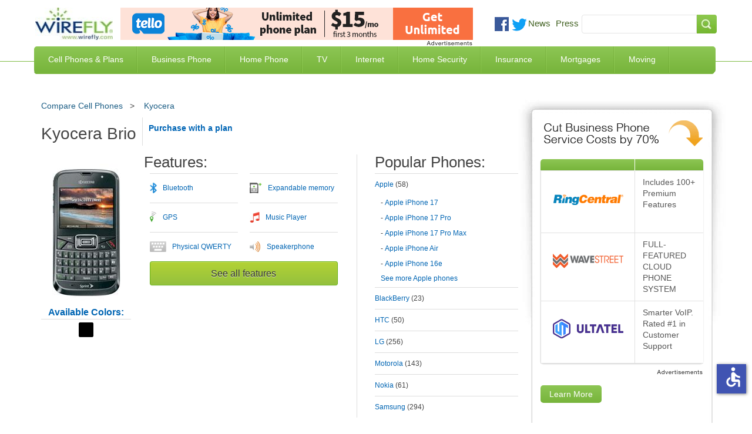

--- FILE ---
content_type: text/html; charset=utf-8
request_url: https://www.wirefly.com/product/kyocera/kyocera-brio
body_size: 31128
content:
<!doctype html>
<html class="no-js" lang="en">
  <head>
    <meta charset="utf-8" />
    <meta name="viewport" content="width=device-width, initial-scale=1.0" />
    <title>Kyocera Brio Deals, Plans, Reviews, Specs, Price | Wirefly</title>
    <!--[if IE]><![endif]-->
<meta http-equiv="Content-Type" content="text/html; charset=utf-8" />
<link rel="shortcut icon" href="https://www.wirefly.com/sites/wirefly.com/files/wirefly.ico" />
<meta name="description" content="The Kyocera Brio is an affordable phone choice with a pre-paid option and all the basics you need for calls and texting." />
<meta name="keywords" content="Kyocera Brio, buy Kyocera brio, phone description, phone review, affordable phone, basic phone, QWERTY keyboard" />
<meta name="rating" content="general" />
<meta name="referrer" content="unsafe-url" />
<link rel="canonical" href="https://www.wirefly.com/product/kyocera/kyocera-brio" />
<link rel="shortlink" href="https://www.wirefly.com/node/183" />
<meta http-equiv="content-language" content="en" />
<meta property="og:type" content="Phone" />
<meta property="og:site_name" content="Wirefly" />
<meta property="og:title" content="Kyocera Brio" />
<meta property="og:url" content="https://www.wirefly.com/product/kyocera/kyocera-brio" />
<meta property="og:updated_time" content="2026-01-21" />
<meta name="twitter:card" content="summary" />
<meta name="twitter:creator" content="@Wirefly" />
<meta name="twitter:url" content="https://www.wirefly.com/product/kyocera/kyocera-brio" />
<meta name="twitter:title" content="Kyocera Brio" />
<script type="application/ld+json">{ "@context" : "http://schema.org", "@type" : "Product", "name" : "Kyocera Brio", "image" : "", "description" : "", "offers": [   {    "@type": "Offer",    "name": "ting",    "price": "0.00",    "url": "",    "priceCurrency": "USD"   },   {    "@type": "Offer",    "name": "",    "price": "",    "url": "",    "priceCurrency": "USD"   },   {    "@type": "Offer",    "name": "",    "price": "",    "url": "",    "priceCurrency": "USD"   },   {    "@type": "Offer",    "name": "",    "price": "",    "url": "",    "priceCurrency": "USD"   },   {    "@type": "Offer",    "name": "",    "price": "",    "url": "",    "priceCurrency": "USD"   }  ] }</script>
    <!-- Opera Speed Dial icon --><link rel="icon" type="image/png" href="/sites/wirefly.com/themes/wirefly/195x195image.png" />
    <link rel="apple-touch-icon" type="image/png" sizes="152x152" href="/sites/wirefly.com/themes/wirefly/apple-touch-icon-152x152.png" />
    <!-- Chrome Web Store icon --><link rel="apple-touch-icon" type="image/png" href="/sites/wirefly.com/themes/wirefly/apple-touch-icon-128x128.png" />
    <link rel="apple-touch-icon" type="image/png" sizes="120x120" href="/sites/wirefly.com/themes/wirefly/apple-touch-icon-120x120.png" />
    <link rel="apple-touch-icon" type="image/png" href="/sites/wirefly.com/themes/wirefly/apple-touch-icon-114x114.png" />
    <link rel="apple-touch-icon" type="image/png" href="/sites/wirefly.com/themes/wirefly/apple-touch-icon-96x96.png" />
    <link rel="apple-touch-icon" type="image/png" sizes="76x76" href="/sites/wirefly.com/themes/wirefly/apple-touch-icon-76x76.png" />
    <link rel="apple-touch-icon" type="image/png" href="/sites/wirefly.com/themes/wirefly/apple-touch-icon-72x72.png" />
    <link rel="apple-touch-icon" type="image/png" href="/sites/wirefly.com/themes/wirefly/apple-touch-icon-57x57.png" />
    <link rel="apple-touch-icon" type="image/png" href="/sites/wirefly.com/themes/wirefly/apple-touch-icon-32x32.png" />
    <link rel="apple-touch-icon" type="image/png" href="/sites/wirefly.com/themes/wirefly/apple-touch-icon-24x24.png" />
    <link rel="apple-touch-icon-precomposed" type="image/png" href="/sites/wirefly.com/themes/wirefly/apple-touch-icon-precomposed.png" />
    <link rel="apple-touch-icon" type="image/png" href="/sites/wirefly.com/themes/wirefly/apple-touch-icon.png" />
    <link rel="shortcut icon" type="image/x-icon" href="/sites/wirefly.com/themes/wirefly/wirefly.ico" />
    <meta name="format-detection" content="telephone=no">
    <link rel="stylesheet" href="//a.fsdn.com/con/css/sftheme/sandiego/cmp.css" type="text/css">

    <link rel="stylesheet" href="https://www.wirefly.com/sites/wirefly.com/files/css/css_AxHD4hNNpYzDX5Xg59Jgaqm90Sba7Qkettt0xmjANMU.css" />
<link rel="stylesheet" href="https://www.wirefly.com/sites/wirefly.com/files/css/css_6UX59V1NVpFJrmmXfH4N85NtFJmu6bLiAVjlgWVzB-I.css" />
<link rel="stylesheet" href="https://www.wirefly.com/sites/wirefly.com/files/css/css_dPrmymGNN-_aBAHLjnaNkTLAg9IlsWLXeiaDKOLKGY4.css" />
<script src="https://www.wirefly.com/sites/all/modules/contrib/jquery_update/replace/jquery/1.7/jquery.min.js?t85d3w"></script>
<script src="https://www.wirefly.com/misc/drupal.js?t85d3w"></script>
<script src="https://www.wirefly.com/sites/all/modules/contrib/jquery_update/replace/ui/ui/minified/jquery-ui.min.js?t85d3w"></script>
<script src="https://www.wirefly.com/sites/wirefly.com/themes/wirefly/js/accessibility.js?t85d3w"></script>
<script src="https://www.wirefly.com/sites/wirefly.com/themes/wirefly/js/vendors/modernizr.min.js?t85d3w"></script>
        <!-- ccpa -->
    <script src="https://slashdot.org/country.js"></script>
    <script src="//a.fsdn.com/con/js/sftheme/cmp2.js"></script>

    <script>
        window.bizx.cmp.init({ geo: window }, 'consentmanager.net');
    </script>

    <!-- ccpa -->
  </head>
  <body class="html not-front not-logged-in one-sidebar sidebar-first page-node page-node- page-node-183 node-type-phone loading" >
    <header> <div class="header-centered container-1190 clearfix"> <div class="header-centered-content site-pads clearfix"> <div class="logo-search-section clearfix"> <a class="logo" href="/"><img src="/sites/wirefly.com/themes/wirefly/images/logo.jpg" alt="Wirefly.com" title="Wirefly.com" /></a> <div id="sponsor-600x65"> <div class="region region-header"> <div id="block-common-core-voip-top-banner" class="block block-common-core" > <div class="content" > <div id="sidetable_647"></div> </div>
</div> </div> </div> <div class="social-searchbar"> <div class="social-like-btns"> <div class="vi_social_links"> <div class="social_img social_fb"> <div class="active-dd fb-like" data-href="https://www.facebook.com/Wirefly" data-layout="button_count" data-action="like" data-show-faces="false" data-share="false"></div> </div> <div class="social_img social_twitter"> <a href="https://twitter.com/intent/follow?original_referer=//&region=follow_link&screen_name=wirefly&tw_p=followbutton" onclick="_paq.push(['_trackEvent', 'outbound-article', 'https://twitter.com/intent/follow?original_referer=//&region=follow_link&screen_name=wirefly&tw_p=followbutton', 'Follow @wirefly']);"> <img style="width: 26px;" src="//www.wirefly.com/sites/wirefly.com/themes/wirefly/images/icon-twitter.png" alt="Follow us on Twitter" title="Follow Wirefly on Twitter" > </a> </div> <div class="social_img news"> <a href="/blog">News</a> </div> <div class="social_img press"> <a href="/press">Press</a> </div> </div> </div> <!-- social-like-btns --> <div class="searchbar-social-block visible-desktop visible-tablet hidden-phone"> <div class="searchbar-block"> <div class="region region-searchbar"> <div id="block-search-form" class="block block-search" > <div class="content" > <form action="/product/kyocera/kyocera-brio" method="post" id="search-block-form" accept-charset="UTF-8"><div><div class="container-inline"> <span class="element-invisible h2">Search form</span> <div class="form-item form-type-textfield form-item-search-block-form"> <label class="element-invisible" for="edit-search-block-form--2">Search </label> <input title="Enter the terms you wish to search for." type="text" id="edit-search-block-form--2" name="search_block_form" value="" size="15" maxlength="128" class="form-text" />
</div>
<div class="form-actions form-wrapper" id="edit-actions"><input type="submit" id="edit-submit" name="op" value="Search" class="form-submit" /></div><input type="hidden" name="form_build_id" value="form-VlEAM86KtwSzlGzfnYO_2gfh_WmMglO1AoCZ8SDdZ4w" />
<input type="hidden" name="form_id" value="search_block_form" />
</div>
</div></form> </div>
</div> </div> </div> <!-- searchbar-block --> </div> <!-- searchbar-social-block --> </div> <!-- logo-search-section --> </div> <!-- social-searchbar --> <div class="main-green-bar clearfix"> <nav class="clearfix hidden-phone visible-tablet visible-desktop"> <div class="menu-block-wrapper menu-block-1 menu-name-main-menu parent-mlid-0 menu-level-1"> <ul class="menu"><li class="first leaf menu-mlid-743"><a href="/content/phone-plans" title="Compare Cell Phone Plans">Cell Phones &amp; Plans</a></li>
<li class="leaf menu-mlid-2059"><a href="/ecommerce/phones">Compare Cell Phones</a></li>
<li class="leaf menu-mlid-744"><a href="/compare-business-phone-service" title="Business Phone Service">Business Phone</a></li>
<li class="leaf menu-mlid-745"><a href="/compare-home-phone-service" title="Home Phone Service">Home Phone</a></li>
<li class="leaf menu-mlid-746"><a href="/compare-tv-providers" title="Compare TV Providers">TV</a></li>
<li class="leaf menu-mlid-930"><a href="/compare-internet-providers" title="Compare Internet Providers">Internet</a></li>
<li class="leaf menu-mlid-6624"><a href="/compare-home-security-systems" title="Compare Home Security Systems">Home Security</a></li>
<li class="leaf menu-mlid-6152"><a href="/compare-insurance-rates-quotes" title="Compare Insurance Rates and Quotes">Insurance</a></li>
<li class="leaf menu-mlid-7123"><a href="/compare-mortgage-rates" title="Compare Mortgage Rates">Mortgages</a></li>
<li class="last leaf menu-mlid-9487"><a href="/best-moving-companies-movers">Moving</a></li>
</ul></div> </nav> <span class="mobile-toggle-btn visible-phone hidden-tablet hidden-desktop"> <img class="toggle-menu main-menu-bar menu-open" src="/sites/wirefly.com/themes/wirefly/images/bar-menu.svg" alt="Menu" /> <img class="toggle-menu main-menu-bar menu-close hide" src="/sites/wirefly.com/themes/wirefly/images/x.svg" alt="Menu" /> <span id="menu-text">Menu<span> </span> </div> <!-- main-green-bar --> <div class="dropdown-menu-container visible-desktop visible-tablet hidden-phone clearfix"> <div class="nav-dropdown nav-dropdown-1"> <div class="dropdown-pads clearfix"> <div class="dropdown-callout"> <span class="h2">Find the Best Cell Phone <span> and Plan for You</span></span> <img class="phone-tool-img-col" src="/sites/wirefly.com/themes/wirefly/images/phone-plan-dd.png" alt="Find the best Cell Phone and Plan for you" title="Find the best Cell Phone and Plan for you" /> <p>Wirefly helps you save on cell phones and plans by offering innovative comparison tools so consumers can make educated choices. Start saving today with Wirefly!</p> <div class="btn-container"> <a href="/content/phone-plans">Compare Cell Phone Plans</a> <a href="/ecommerce/phones">Compare Cell Phones</a> </div> <!-- btn-container --> </div> <!-- dropdown-callout --> <div class="dropdown-col-container"> <div class="dd-col col-1"> <div class="dd-phones-with-plans dd-wrap"> <ul id="menu-phones-with-plans" class="menu-phones-with-plans"><li class="menu-748 first"><a href="/content/phone-plans" title="Compare Cell Phone Plans">Cell Phone Plans</a></li>
<li class="menu-5415"><a href="/plans/mint-mobile">Mint Mobile</a></li>
<li class="menu-5411"><a href="/plans/tello">Tello</a></li>
<li class="menu-5413"><a href="/plans/us-mobile">US Mobile</a></li>
<li class="menu-5418"><a href="/guides/consumer-cellular-review">Consumer Cellular</a></li>
<li class="menu-751"><a href="/plans/t-mobile">T-Mobile</a></li>
<li class="menu-5416"><a href="/plans/boost-mobile">Boost Mobile</a></li>
<li class="menu-1017"><a href="/plans/att">AT&amp;T</a></li>
<li class="menu-749"><a href="/plans/verizon-wireless">Verizon Wireless</a></li>
<li class="menu-5031"><a href="/compare-iphone-plans">Compare iPhone Plans</a></li>
<li class="menu-5032 last"><a href="/plans/family-plans">Compare Family Plans</a></li>
</ul> </div> <!-- dd-phones-with-plans --> <div class="dd-no-contact-phones dd-wrap"> <ul id="menu-no-contract-phones" class="menu-no-contract-phones"><li class="menu-753 first last"><a href="/prepaid">No Contract / Prepaid</a></li>
</ul> </div> <!-- dd-no-contract-phones --> <div class="dd-special-deals dd-wrap"> </div> <!-- dd-special-deals --> </div> <!-- col-1 --> <div class="dd-col col-2"> <div class="dd-cell-phone-coupons dd-wrap"> <ul id="menu-cell-phone-coupons" class="menu-cell-phone-coupons"><li class="menu-8760 first"><a href="/guides/best-cell-phone-deals" title="Best Cell Phone Deals">Best Cell Phone Deals</a></li>
<li class="menu-4724"><a href="/cell-phone-coupons-promo-codes">Cell Phone Promo Codes</a></li>
<li class="menu-5076"><a href="/deal/iphone-deals">iPhone Deals</a></li>
<li class="menu-8644"><a href="/deal/cyber-monday-cell-phone-deals">Cyber Monday Cell Phone Deals</a></li>
<li class="menu-8645 last"><a href="/deal/black-friday-cell-phone-deals">Black Friday Cell Phone Deals</a></li>
</ul> </div> <!-- dd-phones-categories --> <div class="dd-phones-categories dd-wrap"> <ul id="menu-phones-categories" class="menu-phones-categories"><li class="menu-767 first"><a href="/cell-phone-reviews">Phone Reviews</a></li>
<li class="menu-769"><a href="/no-data-required-phones">No Data Required Phones</a></li>
<li class="menu-1020 last"><a href="/free-cell-phones" title="Free Cell Phones">Free Cell Phones</a></li>
</ul> </div> <!-- dd-phones-categories --> <div class="dd-phone-manufacturers dd-wrap"> <ul id="menu-phone-manufacturers" class="menu-phone-manufacturers"><li class="menu-774 first"><a href="/ecommerce/phones">Phone Manufacturers</a></li>
<li class="menu-779"><a href="/product/apple">Apple</a></li>
<li class="menu-775"><a href="/product/htc">HTC</a></li>
<li class="menu-776"><a href="/product/motorola">Motorola</a></li>
<li class="menu-777"><a href="/product/lg">LG</a></li>
<li class="menu-778 last"><a href="/product/samsung">Samsung</a></li>
</ul> </div> <!-- dd-phone-manufacturers --> </div> <!-- col-2 --> <div class="dd-col col-3"> <div class="dd-cell-phone-reviews dd-wrap"> <ul id="menu-cell-phone-reviews" class="menu-cell-phone-reviews"><li class="menu-7160 first"><a href="/guides/best-cell-phone-plans" title="Best Cell Phone Plans">Best Cell Phone Plans</a></li>
<li class="menu-1691"><a href="/guides/cheapest-cell-phone-plans" title="Cheapest Cell Phone Plans">Cheapest Cell Phone Plans</a></li>
<li class="menu-1692 last"><a href="/guides/which-carrier-has-best-cell-coverage">Compare Coverage Maps</a></li>
</ul> </div> <!-- dd-cell-phone-reviews --> <div class="dd-phone-resources dd-wrap"> <ul id="menu-phone-resources" class="menu-phone-resources"><li class="menu-793 first"><a href="/guides" title="Guides">Guides</a></li>
<li class="menu-794"><a href="/guides/how-much-data-do-i-need-data-plan-estimator">How Much Data Do I Need</a></li>
<li class="menu-796"><a href="/guides/iphone-vs-android">Android vs iPhone</a></li>
<li class="menu-795"><a href="/compare-mvnos">Compare MVNO Plans</a></li>
<li class="menu-2592"><a href="/guides/best-unlimited-data-plans" title="Compare Unlimited Data Plans">Unlimited Data Plans</a></li>
<li class="menu-6392"><a href="/compare-carriers">Cell Phone Carriers</a></li>
<li class="menu-6776 last"><a href="/business-cell-phone-plans" title="Compare Business Cell Phone Plans">Business Cell Phone Plans</a></li>
</ul> </div> <!-- dd-phone-resources --> </div> <!-- col-3 --> </div> <!-- dropdown-col-container --> </div> <!-- dropdown-pads --> </div> <div class="nav-dropdown nav-dropdown-2"></div> <div class="nav-dropdown nav-dropdown-3"> <div class="dropdown-pads clearfix"> <div class="dropdown-callout"> <div class="dd-phone-resources dd-wrap"> <ul id="menu-business-phone-dropdown" class="menu-business-phone-dropdown"><li class="menu-7795 first"><a href="/guides/business-voip-providers">Business VoIP Providers</a></li>
<li class="menu-7797"><a href="/guides/hosted-pbx-providers">Hosted PBX Providers</a></li>
<li class="menu-7796"><a href="/guides/sip-trunk-providers">SIP Trunk Providers</a></li>
<li class="menu-7799 last"><a href="/guides/call-center-software">Call Center Software</a></li>
</ul> </div> </div> </div> </div> <div class="nav-dropdown nav-dropdown-4"> <div class="dropdown-pads clearfix"> <div class="dropdown-callout"> <div class="dd-phone-resources dd-wrap"> <ul id="menu-home-phone-dropdown" class="menu-home-phone-dropdown"><li class="menu-7794 first last"><a href="/residential-voip-providers">Residential VoIP Providers</a></li>
</ul> </div> </div> </div> </div> <div class="nav-dropdown nav-dropdown-5"></div> <div class="nav-dropdown nav-dropdown-6"> <div class="dropdown-pads clearfix"> <div class="dropdown-callout"> <span class="h2">Find the Best Internet Service</span> <img class="phone-tool-img-col" src="/sites/wirefly.com/themes/wirefly/images/internet-global.jpg" alt="Find the Best Internet Service" /> <p>Wirefly helps you save on Internet service by offering innovative comparison tools to compare Internet providers in your area.</p> <div class="btn-container"> <a href="/compare-internet-providers">Compare Internet by ZIP Code</a> <a href="/compare-internet-tv-bundles">Compare Internet & TV Bundles</a> <a href="/compare-internet-providers/business">Compare Business Internet</a> </div> <!-- btn-container --> </div> <!-- dropdown-callout --> <div class="dropdown-col-container"> <div class="dd-col col-1"> <div class="dd-phones-with-plans dd-wrap"> <ul id="menu-compare-internet" class="menu-compare-internet"><li class="menu-6626 first"><a href="/compare-internet-providers">Compare Internet Service</a></li>
<li class="menu-6627"><a href="/compare-internet-providers/best-cable-internet">Cable Internet</a></li>
<li class="menu-6629"><a href="/compare-internet-providers/best-dsl-internet">DSL Internet</a></li>
<li class="menu-6628"><a href="/compare-internet-providers/best-fiber-optic-internet">Fiber Optic Internet</a></li>
<li class="menu-6630"><a href="/compare-internet-providers/best-satellite-internet">Satellite Internet</a></li>
<li class="menu-8503"><a href="/compare-internet-providers/best-fixed-wireless-internet">Fixed Wireless</a></li>
<li class="menu-6631"><a href="/compare-internet-providers/best-wireless-internet">Wireless Internet</a></li>
<li class="menu-7791 last"><a href="/guides/best-voip-service-providers" title="Best VoIP Services">VoIP Service</a></li>
</ul> </div> <!-- compare-internet --> </div> <!-- col-1 --> </div> <!-- dropdown-col-container --> </div> </div> <div class="nav-dropdown nav-dropdown-7"></div> <div class="nav-dropdown nav-dropdown-8"> <div class="dropdown-pads clearfix"> <div class="dropdown-callout"> <div class="dd-phone-resources dd-wrap"> <ul id="menu-insuarnce quote" class="menu-insurance-quote"><li class="menu-7057 first"><a href="/compare-insurance-rates-quotes/auto-car-insurance">Auto Insurance</a></li>
<li class="menu-7061"><a href="/compare-insurance-rates-quotes/business-insurance">Business Insurance</a></li>
<li class="menu-7058"><a href="/compare-insurance-rates-quotes/health-insurance">Health Insurance</a></li>
<li class="menu-7056"><a href="/compare-insurance-rates-quotes/homeowners-insurance">Home Insurance</a></li>
<li class="menu-7059"><a href="/compare-insurance-rates-quotes/life-insurance">Life Insurance</a></li>
<li class="menu-7060"><a href="/compare-insurance-rates-quotes/renters-insurance">Renters Insurance</a></li>
<li class="menu-7247"><a href="/compare-insurance-rates-quotes/travel-insurance" title="Travel Insurance">Travel Insurance</a></li>
<li class="menu-7953 last"><a href="/compare-insurance-rates-quotes/medicare-supplement-insurance">Medicare Supplement</a></li>
</ul> </div> </div> </div> </div> </div> <!-- dropdown-menu-container --> </div> <!-- header-centered-content --> </div> <!-- header-centered -->
</header>
<section class="container-full"> <div class="content container-1190 sidebar-repeat clearfix"> <div class="sidebar-top clearfix"> <div class="sidebar-bottom site-pads clearfix"> <div class="content-main"> <div class="content-main-wrap"> <div class="phone-tool-wrap"> <div class="tabs"> </div> <div class="region region-breadcrumb"> <div id="block-views-phones-phone-new-breadcrumb" class="block block-views" > <div class="content" > <div class="view view-phones view-id-phones view-display-id-phone_new_breadcrumb view-dom-id-2fafff0882ea34936410eadb6555eba1"> <div class="view-content"> <div class="views-row views-row-1 views-row-odd views-row-first views-row-last"> <div class="views-field views-field-field-phone-manufacturer"> <div class="field-content"><ul class="breadcrumb"><li><a href="/ecommerce/phones">Compare Cell Phones</a><span class="divider">&gt; </span></li> <li><a href="/product/kyocera">Kyocera</a></li></ul></div> </div> </div> </div> </div> </div>
</div> </div> <!-- Breadcrumb Area --> <h1 id="page-title" class="title"> Kyocera Brio </h1> <div class="purchase-links"> <span class="links"> <a href="#block-views-plans-plans-available">Purchase with a plan</a> </span> </div> <div id="content-top" class="clearfix"> <div class="region region-content-top"> <div id="block-views-phones-phone-color-switcher" class="block block-views" > <div class="content" > <div class="view view-phones view-id-phones view-display-id-phone_color_switcher view-dom-id-5c065787fd91d57693047a1115e4697c"> <div class="phone-images"> <div id="black" class="image black"><img alt="Kyocera Brio" title="Kyocera Brio"src="https://www.wirefly.com/sites/wirefly.com/files/phone/large/kyocera-brio-black.jpg" title="Kyocera Brio Black" alt="Kyocera Brio Black"></div> </div> <div class="phone-colors"> <div class='available-colors views-view--phones-phone-color-switch available-colors-unique-class'>Available Colors:</div> <div class='views-view--phones-phone-color-prev-ul prev-ul-available-colors-unique-class'> <div class="view view-phones view-id-phones view-display-id-phone_color_list"> <div class="view-content"> <ul> <li id="black" class="color black">black</li> </ul> </div> </div> </div> </div> </div> </div>
</div><div id="block-views-phones-phone-features" class="block block-views" > <span class="h2" >Features:</span> <div class="content" > <div class="view view-phones view-id-phones view-display-id-phone_features view-dom-id-3e861e55170572c3ab32b139f3f92212"> <div class="view-content"> <div class="item-list"><ul><li class="first"><span class="ico"></span>Bluetooth</li>
<li><span class="ico"></span>Expandable memory</li>
<li><span class="ico"></span>GPS</li>
<li><span class="ico"></span>Music Player</li>
<li><span class="ico"></span>Physical QWERTY</li>
<li class="last"><span class="ico"></span>Speakerphone</li>
</ul></div><div class="see-all-features"> <p><a href="#content-bottom">See all features</a></p>
</div> </div> </div> </div>
</div><div id="block-views-phones-popular-phones" class="block block-views" > <span class="h2" >Popular Phones:</span> <div class="content" > <div class="view view-phones view-id-phones view-display-id-popular_phones view-dom-id-c3ee9f18a036db9cec5803fd409e54ea"> <div class="view-content"> <span class="h3">Apple <span class="count"></span></span>
<div class="manufacturer"> <div class="views-row views-row-1 views-row-odd views-row-first"> <a aria-label="Apple iPhone 17"href="/product/apple-iphone-17">Apple iPhone 17</a> </div> <div class="views-row views-row-2 views-row-even"> <a aria-label="Apple iPhone 17 Pro"href="/product/apple-iphone-17-pro">Apple iPhone 17 Pro</a> </div> <div class="views-row views-row-3 views-row-odd"> <a aria-label="Apple iPhone 17 Pro Max"href="/product/apple-iphone-17-pro-max">Apple iPhone 17 Pro Max</a> </div> <div class="views-row views-row-4 views-row-even"> <a aria-label="Apple iPhone Air"href="/product/apple-iphone-air">Apple iPhone Air</a> </div> <div class="views-row views-row-5 views-row-odd"> <a aria-label="Apple iPhone 16e"href="/product/apple-iphone-16e">Apple iPhone 16e</a> </div> <div class="views-row views-row-6 views-row-even"> <a aria-label="Apple iPhone 16"href="/product/apple-iphone-16">Apple iPhone 16</a> </div> <div class="views-row views-row-7 views-row-odd"> <a aria-label="Apple iPhone 16 Plus"href="/product/apple-iphone-16-plus">Apple iPhone 16 Plus</a> </div> <div class="views-row views-row-8 views-row-even"> <a aria-label="Apple iPhone 16 Pro"href="/product/apple-iphone-16-pro">Apple iPhone 16 Pro</a> </div> <div class="views-row views-row-9 views-row-odd"> <a aria-label="Apple iPhone 16 Pro Max"href="/product/apple-iphone-16-pro-max">Apple iPhone 16 Pro Max</a> </div> <div class="views-row views-row-10 views-row-even"> <a aria-label="Apple iPhone 15 Pro"href="/product/apple-iphone-15-pro">Apple iPhone 15 Pro</a> </div> <div class="views-row views-row-11 views-row-odd"> <a aria-label="Apple iPhone 15 Pro Max"href="/product/apple-iphone-15-pro-max">Apple iPhone 15 Pro Max</a> </div> <div class="views-row views-row-12 views-row-even"> <a aria-label="Apple iPhone 15 Plus"href="/product/apple-iphone-15-plus">Apple iPhone 15 Plus</a> </div> <div class="views-row views-row-13 views-row-odd"> <a aria-label="Apple iPhone 15"href="/product/apple-iphone-15">Apple iPhone 15</a> </div> <div class="views-row views-row-14 views-row-even"> <a aria-label="Apple iPhone 14 Plus"href="/product/apple-iphone-14-plus">Apple iPhone 14 Plus</a> </div> <div class="views-row views-row-15 views-row-odd"> <a aria-label="Apple iPhone 14 Pro"href="/product/apple-iphone-14-pro">Apple iPhone 14 Pro</a> </div> <div class="views-row views-row-16 views-row-even"> <a aria-label="Apple iPhone 14 Pro Max"href="/product/apple-iphone-14-pro-max">Apple iPhone 14 Pro Max</a> </div> <div class="views-row views-row-17 views-row-odd"> <a aria-label="Apple iPhone 14"href="/product/apple-iphone-14">Apple iPhone 14</a> </div> <div class="views-row views-row-18 views-row-even"> <a aria-label="Apple iPhone SE (2022)"href="/product/apple-iphone-se-2022">Apple iPhone SE (2022)</a> </div> <div class="views-row views-row-19 views-row-odd"> <a aria-label="Apple iPhone 13"href="/product/apple-iphone-13">Apple iPhone 13</a> </div> <div class="views-row views-row-20 views-row-even"> <a aria-label="Apple iPhone 13 mini"href="/product/apple-iphone-13-mini">Apple iPhone 13 mini</a> </div> <div class="views-row views-row-21 views-row-odd"> <a aria-label="Apple iPhone 13 Pro"href="/product/apple-iphone-13-pro">Apple iPhone 13 Pro</a> </div> <div class="views-row views-row-22 views-row-even"> <a aria-label="Apple iPhone 13 Pro Max"href="/product/apple-iphone-13-pro-max">Apple iPhone 13 Pro Max</a> </div> <div class="views-row views-row-23 views-row-odd"> <a aria-label="Apple iPhone 12 mini"href="/product/iphone-12-mini">Apple iPhone 12 mini</a> </div> <div class="views-row views-row-24 views-row-even"> <a aria-label="Apple iPhone 12 Pro"href="/product/iphone-12-pro">Apple iPhone 12 Pro</a> </div> <div class="views-row views-row-25 views-row-odd"> <a aria-label="Apple iPhone 12 Pro Max"href="/product/iphone-12-pro-max">Apple iPhone 12 Pro Max</a> </div> <div class="views-row views-row-26 views-row-even"> <a aria-label="Apple iPhone 12"href="/product/iphone-12">Apple iPhone 12</a> </div> <div class="views-row views-row-27 views-row-odd"> <a aria-label="Apple iPhone 11 Pro Max"href="/product/apple-iphone-11-pro-max">Apple iPhone 11 Pro Max</a> </div> <div class="views-row views-row-28 views-row-even"> <a aria-label="Apple iPhone 11"href="/product/apple-iphone-11">Apple iPhone 11</a> </div> <div class="views-row views-row-29 views-row-odd"> <a aria-label="Apple iPhone 11 Pro"href="/product/apple-iphone-11-pro">Apple iPhone 11 Pro</a> </div> <div class="views-row views-row-30 views-row-even"> <a aria-label="Apple iPhone XR"href="/product/apple-iphone-xr">Apple iPhone XR</a> </div> <div class="views-row views-row-31 views-row-odd"> <a aria-label="Apple iPhone XS"href="/product/apple-iphone-xs">Apple iPhone XS</a> </div> <div class="views-row views-row-32 views-row-even"> <a aria-label="Apple iPhone Xs Max"href="/product/apple-iphone-xs-max">Apple iPhone Xs Max</a> </div> <div class="views-row views-row-33 views-row-odd"> <a aria-label="Apple iPhone 8"href="/product/apple-iphone-8">Apple iPhone 8</a> </div> <div class="views-row views-row-34 views-row-even"> <a aria-label="Apple iPhone 8 Plus"href="/product/apple-iphone-8-plus">Apple iPhone 8 Plus</a> </div> <div class="views-row views-row-35 views-row-odd"> <a aria-label="Apple iPhone X"href="/product/apple-iphone-x">Apple iPhone X</a> </div> <div class="views-row views-row-36 views-row-even"> <a aria-label="Apple iPhone 7 Plus"href="/product/apple-iphone-7-plus">Apple iPhone 7 Plus</a> </div> <div class="views-row views-row-37 views-row-odd"> <a aria-label="Apple iPhone 7"href="/product/apple-iphone-7">Apple iPhone 7</a> </div> <div class="views-row views-row-38 views-row-even"> <a aria-label="Apple iPad Pro 9.7"href="/product/apple-ipad-pro-97">Apple iPad Pro 9.7</a> </div> <div class="views-row views-row-39 views-row-odd"> <a aria-label="Apple iPhone SE"href="/product/apple-iphone-se">Apple iPhone SE</a> </div> <div class="views-row views-row-40 views-row-even"> <a aria-label="Apple iPad mini 4"href="/product/apple-ipad-mini-4">Apple iPad mini 4</a> </div> <div class="views-row views-row-41 views-row-odd"> <a aria-label="Apple iPad Pro"href="/product/apple-ipad-pro">Apple iPad Pro</a> </div> <div class="views-row views-row-42 views-row-even"> <a aria-label="Apple iPhone 6s"href="/product/apple-iphone-6s">Apple iPhone 6s</a> </div> <div class="views-row views-row-43 views-row-odd"> <a aria-label="Apple iPhone 6s Plus"href="/product/apple-iphone-6s-plus">Apple iPhone 6s Plus</a> </div> <div class="views-row views-row-44 views-row-even"> <a aria-label="Apple iPad mini 2"href="/product/apple-ipad-mini-2">Apple iPad mini 2</a> </div> <div class="views-row views-row-45 views-row-odd"> <a aria-label="Apple iPad with Retina Display"href="/product/apple-ipad-retina-display">Apple iPad with Retina Display</a> </div> <div class="views-row views-row-46 views-row-even"> <a aria-label="Apple iPad Air"href="/product/apple-ipad-air-0">Apple iPad Air</a> </div> <div class="views-row views-row-47 views-row-odd"> <a aria-label="Apple iPad Mini"href="/product/apple-ipad-mini">Apple iPad Mini</a> </div> <div class="views-row views-row-48 views-row-even"> <a aria-label="Apple iPad Mini 3"href="/product/apple-ipad-mini-3">Apple iPad Mini 3</a> </div> <div class="views-row views-row-49 views-row-odd"> <a aria-label="Apple iPad Air 2"href="/product/apple-ipad-air">Apple iPad Air 2</a> </div> <div class="views-row views-row-50 views-row-even"> <a aria-label="Apple iPhone 6 Plus"href="/product/apple/apple-iphone-6-plus">Apple iPhone 6 Plus</a> </div> <div class="views-row views-row-51 views-row-odd"> <a aria-label="Apple iPhone 6"href="/product/apple/apple-iphone-6">Apple iPhone 6</a> </div> <div class="views-row views-row-52 views-row-even"> <a aria-label="Apple Original iPhone 1st Gen"href="/product/apple/apple-iphone-16-gb">Apple Original iPhone 1st Gen</a> </div> <div class="views-row views-row-53 views-row-odd"> <a aria-label="Apple iPhone 3GS"href="/product/apple/apple-iphone-3gs">Apple iPhone 3GS</a> </div> <div class="views-row views-row-54 views-row-even"> <a aria-label="Apple iPhone 4"href="/product/apple/apple-iphone-4">Apple iPhone 4</a> </div> <div class="views-row views-row-55 views-row-odd"> <a aria-label="Apple iPhone 4S"href="/product/apple/apple-iphone-4s">Apple iPhone 4S</a> </div> <div class="views-row views-row-56 views-row-even"> <a aria-label="Apple iPhone 5"href="/product/apple/apple-iphone-5">Apple iPhone 5</a> </div> <div class="views-row views-row-57 views-row-odd"> <a aria-label="Apple iPhone 5c"href="/product/apple/apple-iphone-5c">Apple iPhone 5c</a> </div> <div class="views-row views-row-58 views-row-even views-row-last"> <a aria-label="Apple iPhone 5s"href="/product/apple/apple-iphone-5s">Apple iPhone 5s</a> </div> <p><a href="/product/apple" aria-label="Browse other phones">See more Apple phones</a></p>
</div> <span class="h3">BlackBerry <span class="count"></span></span>
<div class="manufacturer"> <div class="views-row views-row-1 views-row-odd views-row-first"> <a aria-label="BlackBerry KEY2"href="/product/blackberry-key2">BlackBerry KEY2</a> </div> <div class="views-row views-row-2 views-row-even"> <a aria-label="BlackBerry Motion"href="/product/blackberry-motion">BlackBerry Motion</a> </div> <div class="views-row views-row-3 views-row-odd"> <a aria-label="BlackBerry KEYone"href="/product/blackberry-keyone">BlackBerry KEYone</a> </div> <div class="views-row views-row-4 views-row-even"> <a aria-label="BlackBerry DTEK50"href="/product/blackberry-dtek50">BlackBerry DTEK50</a> </div> <div class="views-row views-row-5 views-row-odd"> <a aria-label="BlackBerry Priv"href="/product/blackberry-priv">BlackBerry Priv</a> </div> <div class="views-row views-row-6 views-row-even"> <a aria-label="RIM BlackBerry 7130e"href="/product/rim-blackberry-7130e">RIM BlackBerry 7130e</a> </div> <div class="views-row views-row-7 views-row-odd"> <a aria-label="RIM BlackBerry 6710"href="/product/rim-blackberry-6710">RIM BlackBerry 6710</a> </div> <div class="views-row views-row-8 views-row-even"> <a aria-label="RIM BlackBerry 7105t"href="/product/rim-blackberry-7105t">RIM BlackBerry 7105t</a> </div> <div class="views-row views-row-9 views-row-odd"> <a aria-label="RIM BlackBerry 8700g"href="/product/rim-blackberry-8700g">RIM BlackBerry 8700g</a> </div> <div class="views-row views-row-10 views-row-even"> <a aria-label="RIM BlackBerry 7100t"href="/product/rim-blackberry-7100t">RIM BlackBerry 7100t</a> </div> <div class="views-row views-row-11 views-row-odd"> <a aria-label="RIM BlackBerry 7230"href="/product/rim-blackberry-7230">RIM BlackBerry 7230</a> </div> <div class="views-row views-row-12 views-row-even"> <a aria-label="BlackBerry Curve 9330"href="/product/blackberry-curve-9330">BlackBerry Curve 9330</a> </div> <div class="views-row views-row-13 views-row-odd"> <a aria-label="BlackBerry 7130e"href="/product/blackberry-7130e">BlackBerry 7130e</a> </div> <div class="views-row views-row-14 views-row-even"> <a aria-label="BlackBerry Pearl 8130"href="/product/blackberry-pearl-8130">BlackBerry Pearl 8130</a> </div> <div class="views-row views-row-15 views-row-odd"> <a aria-label="BlackBerry Leap"href="/product/blackberry-leap">BlackBerry Leap</a> </div> <div class="views-row views-row-16 views-row-even"> <a aria-label="BlackBerry Classic"href="/product/blackberry-classic">BlackBerry Classic</a> </div> <div class="views-row views-row-17 views-row-odd"> <a aria-label="BlackBerry Passport"href="/product/blackberry-passport">BlackBerry Passport</a> </div> <div class="views-row views-row-18 views-row-even"> <a aria-label="BlackBerry Bold 9900"href="/product/blackberry/blackberry-bold-9900">BlackBerry Bold 9900</a> </div> <div class="views-row views-row-19 views-row-odd"> <a aria-label="BlackBerry Bold 9930"href="/product/blackberry/blackberry-bold-9930">BlackBerry Bold 9930</a> </div> <div class="views-row views-row-20 views-row-even"> <a aria-label="BlackBerry Curve 9310"href="/product/blackberry/blackberry-curve-9310">BlackBerry Curve 9310</a> </div> <div class="views-row views-row-21 views-row-odd"> <a aria-label="BlackBerry Q10"href="/product/blackberry/blackberry-q10">BlackBerry Q10</a> </div> <div class="views-row views-row-22 views-row-even"> <a aria-label="BlackBerry Z10"href="/product/blackberry/blackberry-z10">BlackBerry Z10</a> </div> <div class="views-row views-row-23 views-row-odd views-row-last"> <a aria-label="BlackBerry Z30"href="/product/blackberry/blackberry-z30">BlackBerry Z30</a> </div> <p><a href="/product/blackberry" aria-label="Browse other phones">See more BlackBerry phones</a></p>
</div> <span class="h3">HTC <span class="count"></span></span>
<div class="manufacturer"> <div class="views-row views-row-1 views-row-odd views-row-first"> <a aria-label="HTC U12+"href="/product/htc-u12">HTC U12+</a> </div> <div class="views-row views-row-2 views-row-even"> <a aria-label="HTC Desire 555"href="/product/htc-desire-555">HTC Desire 555</a> </div> <div class="views-row views-row-3 views-row-odd"> <a aria-label="HTC U11 Life"href="/product/htc-u11-life">HTC U11 Life</a> </div> <div class="views-row views-row-4 views-row-even"> <a aria-label="Google Pixel 2"href="/product/google-pixel-2">Google Pixel 2</a> </div> <div class="views-row views-row-5 views-row-odd"> <a aria-label="HTC U11"href="/product/htc-u11">HTC U11</a> </div> <div class="views-row views-row-6 views-row-even"> <a aria-label="HTC U Ultra"href="/product/htc-u-ultra">HTC U Ultra</a> </div> <div class="views-row views-row-7 views-row-odd"> <a aria-label="HTC U Play"href="/product/htc-u-play">HTC U Play</a> </div> <div class="views-row views-row-8 views-row-even"> <a aria-label="HTC Bolt"href="/product/htc-bolt">HTC Bolt</a> </div> <div class="views-row views-row-9 views-row-odd"> <a aria-label="HTC Desire 530"href="/product/htc-desire-530">HTC Desire 530</a> </div> <div class="views-row views-row-10 views-row-even"> <a aria-label="HTC 10"href="/product/htc-10">HTC 10</a> </div> <div class="views-row views-row-11 views-row-odd"> <a aria-label="HTC One A9"href="/product/htc-one-a9">HTC One A9</a> </div> <div class="views-row views-row-12 views-row-even"> <a aria-label="HTC Desire 526"href="/product/htc-desire-526">HTC Desire 526</a> </div> <div class="views-row views-row-13 views-row-odd"> <a aria-label="HTC Merge"href="/product/htc-merge">HTC Merge</a> </div> <div class="views-row views-row-14 views-row-even"> <a aria-label="HTC Desire 626s"href="/product/htc-desire-626s">HTC Desire 626s</a> </div> <div class="views-row views-row-15 views-row-odd"> <a aria-label="Droid DNA by HTC"href="/product/droid-dna-htc">Droid DNA by HTC</a> </div> <div class="views-row views-row-16 views-row-even"> <a aria-label="Sprint PPC 6700"href="/product/sprint-ppc-6700">Sprint PPC 6700</a> </div> <div class="views-row views-row-17 views-row-odd"> <a aria-label="HTC Mogul Pocket PC 6800"href="/product/htc-mogul-pocket-pc-6800">HTC Mogul Pocket PC 6800</a> </div> <div class="views-row views-row-18 views-row-even"> <a aria-label="HTC S621 Excalibur"href="/product/htc-s621-excalibur">HTC S621 Excalibur</a> </div> <div class="views-row views-row-19 views-row-odd"> <a aria-label="HTC S630 Cavalier"href="/product/htc-s630-cavalier">HTC S630 Cavalier</a> </div> <div class="views-row views-row-20 views-row-even"> <a aria-label="HTC One M9"href="/product/htc-one-m9">HTC One M9</a> </div> <div class="views-row views-row-21 views-row-odd"> <a aria-label="HTC Desire 626"href="/product/htc-desire-626">HTC Desire 626</a> </div> <div class="views-row views-row-22 views-row-even"> <a aria-label="HTC Desire 826"href="/product/htc-desire-826">HTC Desire 826</a> </div> <div class="views-row views-row-23 views-row-odd"> <a aria-label="HTC Desire 612"href="/product/htc-desire-612">HTC Desire 612</a> </div> <div class="views-row views-row-24 views-row-even"> <a aria-label="HTC Desire EYE"href="/product/htc-desire-eye">HTC Desire EYE</a> </div> <div class="views-row views-row-25 views-row-odd"> <a aria-label="HTC Desire 816"href="/product/htc-desire-816">HTC Desire 816</a> </div> <div class="views-row views-row-26 views-row-even"> <a aria-label="HTC Desire 510"href="/product/htc/htc-desire-510">HTC Desire 510</a> </div> <div class="views-row views-row-27 views-row-odd"> <a aria-label="HTC One (E8)"href="/product/htc/htc-one-e8">HTC One (E8)</a> </div> <div class="views-row views-row-28 views-row-even"> <a aria-label="HTC One (M8) For Windows"href="/product/htc/htc-one-m8-windows">HTC One (M8) For Windows</a> </div> <div class="views-row views-row-29 views-row-odd"> <a aria-label="HTC One remix"href="/product/htc/htc-one-remix">HTC One remix</a> </div> <div class="views-row views-row-30 views-row-even"> <a aria-label="HTC One mini"href="/product/htc/htc-one-mini">HTC One mini</a> </div> <div class="views-row views-row-31 views-row-odd"> <a aria-label="HTC Desire"href="/product/htc/htc-desire">HTC Desire</a> </div> <div class="views-row views-row-32 views-row-even"> <a aria-label="HTC One (M8)"href="/product/htc/htc-one-m8">HTC One (M8)</a> </div> <div class="views-row views-row-33 views-row-odd"> <a aria-label="HTC One Max"href="/product/htc/htc-one-max">HTC One Max</a> </div> <div class="views-row views-row-34 views-row-even"> <a aria-label="HTC First"href="/product/htc/htc-first">HTC First</a> </div> <div class="views-row views-row-35 views-row-odd"> <a aria-label="HTC Inspire 4G"href="/product/htc/htc-inspire-4g">HTC Inspire 4G</a> </div> <div class="views-row views-row-36 views-row-even"> <a aria-label="HTC Jetstream"href="/product/htc/htc-jetstream">HTC Jetstream</a> </div> <div class="views-row views-row-37 views-row-odd"> <a aria-label="HTC One M7"href="/product/htc/htc-one">HTC One M7</a> </div> <div class="views-row views-row-38 views-row-even"> <a aria-label="HTC One SV"href="/product/htc/htc-one-sv">HTC One SV</a> </div> <div class="views-row views-row-39 views-row-odd"> <a aria-label="HTC One V"href="/product/htc/one-v">HTC One V</a> </div> <div class="views-row views-row-40 views-row-even"> <a aria-label="HTC One X"href="/product/htc/htc-one-x">HTC One X</a> </div> <div class="views-row views-row-41 views-row-odd"> <a aria-label="myTouch 4G"href="/product/htc/mytouch-4g">myTouch 4G</a> </div> <div class="views-row views-row-42 views-row-even"> <a aria-label="HTC One X+"href="/product/htc/htc-one-x-0">HTC One X+</a> </div> <div class="views-row views-row-43 views-row-odd"> <a aria-label="Windows Phone 8S"href="/product/htc/windows-phone-8s">Windows Phone 8S</a> </div> <div class="views-row views-row-44 views-row-even"> <a aria-label="HTC Thunderbolt"href="/product/htc/htc-thunderbolt">HTC Thunderbolt</a> </div> <div class="views-row views-row-45 views-row-odd"> <a aria-label="Windows Phone 8X"href="/product/htc/windows-phone-8x">Windows Phone 8X</a> </div> <div class="views-row views-row-46 views-row-even"> <a aria-label="HTC Trophy"href="/product/htc/htc-trophy">HTC Trophy</a> </div> <div class="views-row views-row-47 views-row-odd"> <a aria-label="HTC 8XT"href="/product/htc/htc-8xt">HTC 8XT</a> </div> <div class="views-row views-row-48 views-row-even"> <a aria-label="HTC EVO 3D"href="/product/htc/htc-evo-3d">HTC EVO 3D</a> </div> <div class="views-row views-row-49 views-row-odd"> <a aria-label="HTC EVO 4G LTE"href="/product/htc/htc-evo-4g-lte">HTC EVO 4G LTE</a> </div> <div class="views-row views-row-50 views-row-even views-row-last"> <a aria-label="HTC EVO Design 4G"href="/product/htc/htc-evo-design-4g">HTC EVO Design 4G</a> </div> <p><a href="/product/htc" aria-label="Browse other phones">See more HTC phones</a></p>
</div> <span class="h3">LG <span class="count"></span></span>
<div class="manufacturer"> <div class="views-row views-row-1 views-row-odd views-row-first"> <a aria-label="LG Premier Pro Plus"href="/product/lg-premier-pro-plus">LG Premier Pro Plus</a> </div> <div class="views-row views-row-2 views-row-even"> <a aria-label="LG Solo"href="/product/lg-solo">LG Solo</a> </div> <div class="views-row views-row-3 views-row-odd"> <a aria-label="LG K92"href="/product/lg-k92">LG K92</a> </div> <div class="views-row views-row-4 views-row-even"> <a aria-label="LG Journey"href="/product/lg-journey">LG Journey</a> </div> <div class="views-row views-row-5 views-row-odd"> <a aria-label="LG Rebel 4"href="/product/lg-rebel-4">LG Rebel 4</a> </div> <div class="views-row views-row-6 views-row-even"> <a aria-label="LG K31"href="/product/lg-k31">LG K31</a> </div> <div class="views-row views-row-7 views-row-odd"> <a aria-label="LG K51"href="/product/lg-k51">LG K51</a> </div> <div class="views-row views-row-8 views-row-even"> <a aria-label="LG Q70"href="/product/lg-q70">LG Q70</a> </div> <div class="views-row views-row-9 views-row-odd"> <a aria-label="LG Velvet"href="/product/lg-velvet">LG Velvet</a> </div> <div class="views-row views-row-10 views-row-even"> <a aria-label="LG Stylo 5x"href="/product/lg-stylo-5x">LG Stylo 5x</a> </div> <div class="views-row views-row-11 views-row-odd"> <a aria-label="LG Stylo 6"href="/product/lg-stylo-6">LG Stylo 6</a> </div> <div class="views-row views-row-12 views-row-even"> <a aria-label="LG Tribute Monarch"href="/product/lg-tribute-monarch">LG Tribute Monarch</a> </div> <div class="views-row views-row-13 views-row-odd"> <a aria-label="LG Tribute Royal"href="/product/lg-tribute-royal">LG Tribute Royal</a> </div> <div class="views-row views-row-14 views-row-even"> <a aria-label="LG Arena 2"href="/product/lg-arena-2">LG Arena 2</a> </div> <div class="views-row views-row-15 views-row-odd"> <a aria-label="LG K40"href="/product/lg-k40">LG K40</a> </div> <div class="views-row views-row-16 views-row-even"> <a aria-label="LG Prime 2"href="/product/lg-prime-2">LG Prime 2</a> </div> <div class="views-row views-row-17 views-row-odd"> <a aria-label="LG Stylo 5 Plus"href="/product/lg-stylo-5-plus">LG Stylo 5 Plus</a> </div> <div class="views-row views-row-18 views-row-even"> <a aria-label="LG V60 ThinQ 5G"href="/product/lg-v60-thinq-5g">LG V60 ThinQ 5G</a> </div> <div class="views-row views-row-19 views-row-odd"> <a aria-label="LG Aristo 4 Plus"href="/product/lg-aristo-4-plus">LG Aristo 4 Plus</a> </div> <div class="views-row views-row-20 views-row-even"> <a aria-label="LG G8X ThinQ"href="/product/lg-g8x-thinq">LG G8X ThinQ</a> </div> <div class="views-row views-row-21 views-row-odd"> <a aria-label="LG Escape Plus"href="/product/lg-escape-plus">LG Escape Plus</a> </div> <div class="views-row views-row-22 views-row-even"> <a aria-label="LG Stylo 5"href="/product/lg-stylo-5">LG Stylo 5</a> </div> <div class="views-row views-row-23 views-row-odd"> <a aria-label="LG G6 duo"href="/product/lg-g6-duo">LG G6 duo</a> </div> <div class="views-row views-row-24 views-row-even"> <a aria-label="LG Aristo 3"href="/product/lg-aristo-3">LG Aristo 3</a> </div> <div class="views-row views-row-25 views-row-odd"> <a aria-label="LG Tribute Empire"href="/product/lg-tribute-empire">LG Tribute Empire</a> </div> <div class="views-row views-row-26 views-row-even"> <a aria-label="LG G8 ThinQ"href="/product/lg-g8-thinq">LG G8 ThinQ</a> </div> <div class="views-row views-row-27 views-row-odd"> <a aria-label="LG V50 ThinQ"href="/product/lg-v50-thinq">LG V50 ThinQ</a> </div> <div class="views-row views-row-28 views-row-even"> <a aria-label="LG Q6"href="/product/lg-q6">LG Q6</a> </div> <div class="views-row views-row-29 views-row-odd"> <a aria-label="LG Phoenix 4"href="/product/lg-phoenix-4">LG Phoenix 4</a> </div> <div class="views-row views-row-30 views-row-even"> <a aria-label="LG V40 ThinQ"href="/product/lg-v40-thinq">LG V40 ThinQ</a> </div> <div class="views-row views-row-31 views-row-odd"> <a aria-label="LG K8 (2018)"href="/product/lg-k8-2018">LG K8 (2018)</a> </div> <div class="views-row views-row-32 views-row-even"> <a aria-label="LG Stylo 4 Plus"href="/product/lg-stylo-4-plus">LG Stylo 4 Plus</a> </div> <div class="views-row views-row-33 views-row-odd"> <a aria-label="LG Aristo 2 Plus"href="/product/lg-aristo-2-plus">LG Aristo 2 Plus</a> </div> <div class="views-row views-row-34 views-row-even"> <a aria-label="LG Q7 Plus"href="/product/lg-q7-plus">LG Q7 Plus</a> </div> <div class="views-row views-row-35 views-row-odd"> <a aria-label="LG Harmony 2"href="/product/lg-harmony-2">LG Harmony 2</a> </div> <div class="views-row views-row-36 views-row-even"> <a aria-label="LG Phoenix Plus"href="/product/lg-phoenix-plus">LG Phoenix Plus</a> </div> <div class="views-row views-row-37 views-row-odd"> <a aria-label="LG Stylo 4"href="/product/lg-stylo-4">LG Stylo 4</a> </div> <div class="views-row views-row-38 views-row-even"> <a aria-label="LG K8+"href="/product/lg-k8-0">LG K8+</a> </div> <div class="views-row views-row-39 views-row-odd"> <a aria-label="LG Wine LTE"href="/product/lg-wine-lte">LG Wine LTE</a> </div> <div class="views-row views-row-40 views-row-even"> <a aria-label="LG Premier Pro"href="/product/lg-premier-pro">LG Premier Pro</a> </div> <div class="views-row views-row-41 views-row-odd"> <a aria-label="LG V35 ThinQ"href="/product/lg-v35-thinq">LG V35 ThinQ</a> </div> <div class="views-row views-row-42 views-row-even"> <a aria-label="LG Fortune"href="/product/lg-fortune">LG Fortune</a> </div> <div class="views-row views-row-43 views-row-odd"> <a aria-label="LG K30"href="/product/lg-k30">LG K30</a> </div> <div class="views-row views-row-44 views-row-even"> <a aria-label="LG True"href="/product/lg-true">LG True</a> </div> <div class="views-row views-row-45 views-row-odd"> <a aria-label="LG Fortune 2"href="/product/lg-fortune-2">LG Fortune 2</a> </div> <div class="views-row views-row-46 views-row-even"> <a aria-label="LG Rebel 3"href="/product/lg-rebel-3">LG Rebel 3</a> </div> <div class="views-row views-row-47 views-row-odd"> <a aria-label="LG G7 ThinQ"href="/product/lg-g7-thinq">LG G7 ThinQ</a> </div> <div class="views-row views-row-48 views-row-even"> <a aria-label="LG Zone 4"href="/product/lg-zone-4">LG Zone 4</a> </div> <div class="views-row views-row-49 views-row-odd"> <a aria-label="LG Fiesta 2"href="/product/lg-fiesta-2">LG Fiesta 2</a> </div> <div class="views-row views-row-50 views-row-even"> <a aria-label="LG K8"href="/product/lg-k8">LG K8</a> </div> <div class="views-row views-row-51 views-row-odd"> <a aria-label="LG Tribute Dynasty"href="/product/lg-tribute-dynasty">LG Tribute Dynasty</a> </div> <div class="views-row views-row-52 views-row-even"> <a aria-label="LG 328BG"href="/product/lg-328bg">LG 328BG</a> </div> <div class="views-row views-row-53 views-row-odd"> <a aria-label="LG K20"href="/product/lg-k20">LG K20</a> </div> <div class="views-row views-row-54 views-row-even"> <a aria-label="LG V30+"href="/product/lg-v30-0">LG V30+</a> </div> <div class="views-row views-row-55 views-row-odd"> <a aria-label="Google Pixel 2 XL"href="/product/google-pixel-2-xl">Google Pixel 2 XL</a> </div> <div class="views-row views-row-56 views-row-even"> <a aria-label="LG Risio 2"href="/product/lg-risio-2">LG Risio 2</a> </div> <div class="views-row views-row-57 views-row-odd"> <a aria-label="LG Exalt 2"href="/product/lg-exalt-2">LG Exalt 2</a> </div> <div class="views-row views-row-58 views-row-even"> <a aria-label="LG Terra"href="/product/lg-terra">LG Terra</a> </div> <div class="views-row views-row-59 views-row-odd"> <a aria-label="LG V30"href="/product/lg-v30">LG V30</a> </div> <div class="views-row views-row-60 views-row-even"> <a aria-label="LG Rebel 2"href="/product/lg-rebel-2">LG Rebel 2</a> </div> <div class="views-row views-row-61 views-row-odd"> <a aria-label="LG K20 V"href="/product/lg-k20-v">LG K20 V</a> </div> <div class="views-row views-row-62 views-row-even"> <a aria-label="LG Stylo 3 PLUS"href="/product/lg-stylo-3-plus">LG Stylo 3 PLUS</a> </div> <div class="views-row views-row-63 views-row-odd"> <a aria-label="LG Fiesta LTE"href="/product/lg-fiesta-lte">LG Fiesta LTE</a> </div> <div class="views-row views-row-64 views-row-even"> <a aria-label="LG X cam"href="/product/lg-x-cam">LG X cam</a> </div> <div class="views-row views-row-65 views-row-odd"> <a aria-label="LG X Charge"href="/product/lg-x-charge">LG X Charge</a> </div> <div class="views-row views-row-66 views-row-even"> <a aria-label="LG X mach"href="/product/lg-x-mach">LG X mach</a> </div> <div class="views-row views-row-67 views-row-odd"> <a aria-label="LG X screen"href="/product/lg-x-screen">LG X screen</a> </div> <div class="views-row views-row-68 views-row-even"> <a aria-label="LG X Venture"href="/product/lg-x-venture">LG X Venture</a> </div> <div class="views-row views-row-69 views-row-odd"> <a aria-label="LG G6+"href="/product/lg-g6-0">LG G6+</a> </div> <div class="views-row views-row-70 views-row-even"> <a aria-label="LG Harmony"href="/product/lg-harmony">LG Harmony</a> </div> <div class="views-row views-row-71 views-row-odd"> <a aria-label="LG K20 plus"href="/product/lg-k20-plus">LG K20 plus</a> </div> <div class="views-row views-row-72 views-row-even"> <a aria-label="LG Phoenix 3"href="/product/lg-phoenix-3">LG Phoenix 3</a> </div> <div class="views-row views-row-73 views-row-odd"> <a aria-label="LG Stylo 3"href="/product/lg-stylo-3">LG Stylo 3</a> </div> <div class="views-row views-row-74 views-row-even"> <a aria-label="LG G6"href="/product/lg-g6">LG G6</a> </div> <div class="views-row views-row-75 views-row-odd"> <a aria-label="LG Spree"href="/product/lg-spree">LG Spree</a> </div> <div class="views-row views-row-76 views-row-even"> <a aria-label="LG Risio"href="/product/lg-risio">LG Risio</a> </div> <div class="views-row views-row-77 views-row-odd"> <a aria-label="LG Aristo"href="/product/lg-aristo">LG Aristo</a> </div> <div class="views-row views-row-78 views-row-even"> <a aria-label="LG 442BG"href="/product/lg-442bg">LG 442BG</a> </div> <div class="views-row views-row-79 views-row-odd"> <a aria-label="LG X Style"href="/product/lg-x-style">LG X Style</a> </div> <div class="views-row views-row-80 views-row-even"> <a aria-label="LG 108C"href="/product/lg-108c">LG 108C</a> </div> <div class="views-row views-row-81 views-row-odd"> <a aria-label="LG 238C"href="/product/lg-238c">LG 238C</a> </div> <div class="views-row views-row-82 views-row-even"> <a aria-label="LG Stylo 2 V"href="/product/lg-stylo-2-v">LG Stylo 2 V</a> </div> <div class="views-row views-row-83 views-row-odd"> <a aria-label="LG Classic"href="/product/lg-classic">LG Classic</a> </div> <div class="views-row views-row-84 views-row-even"> <a aria-label="LG Tribute HD"href="/product/lg-tribute-hd">LG Tribute HD</a> </div> <div class="views-row views-row-85 views-row-odd"> <a aria-label="LG X Power"href="/product/lg-x-power">LG X Power</a> </div> <div class="views-row views-row-86 views-row-even"> <a aria-label="LG V20"href="/product/lg-v20">LG V20</a> </div> <div class="views-row views-row-87 views-row-odd"> <a aria-label="LG Premier"href="/product/lg-premier">LG Premier</a> </div> <div class="views-row views-row-88 views-row-even"> <a aria-label="LG Stylo 2 PLUS"href="/product/lg-stylo-2-plus">LG Stylo 2 PLUS</a> </div> <div class="views-row views-row-89 views-row-odd"> <a aria-label="LG Treasure LTE"href="/product/lg-treasure-lte">LG Treasure LTE</a> </div> <div class="views-row views-row-90 views-row-even"> <a aria-label="LG 109C"href="/product/lg-109c">LG 109C</a> </div> <div class="views-row views-row-91 views-row-odd"> <a aria-label="LG B470"href="/product/lg-b470">LG B470</a> </div> <div class="views-row views-row-92 views-row-even"> <a aria-label="LG K4"href="/product/lg-k4">LG K4</a> </div> <div class="views-row views-row-93 views-row-odd"> <a aria-label="LG 305C"href="/product/lg-305c">LG 305C</a> </div> <div class="views-row views-row-94 views-row-even"> <a aria-label="LG 329G"href="/product/lg-329g">LG 329G</a> </div> <div class="views-row views-row-95 views-row-odd"> <a aria-label="LG 237C"href="/product/lg-237c">LG 237C</a> </div> <div class="views-row views-row-96 views-row-even"> <a aria-label="LG Rebel"href="/product/lg-rebel">LG Rebel</a> </div> <div class="views-row views-row-97 views-row-odd"> <a aria-label="LG 306G"href="/product/lg-306g">LG 306G</a> </div> <div class="views-row views-row-98 views-row-even"> <a aria-label="LG Escape 2"href="/product/lg-escape-2">LG Escape 2</a> </div> <div class="views-row views-row-99 views-row-odd"> <a aria-label="LG K10"href="/product/lg-k10">LG K10</a> </div> <div class="views-row views-row-100 views-row-even"> <a aria-label="LG G Pad X 8.0"href="/product/lg-g-pad-x-80">LG G Pad X 8.0</a> </div> <div class="views-row views-row-101 views-row-odd"> <a aria-label="LG K3"href="/product/lg-k3">LG K3</a> </div> <div class="views-row views-row-102 views-row-even"> <a aria-label="LG K8 V"href="/product/lg-k8-v">LG K8 V</a> </div> <div class="views-row views-row-103 views-row-odd"> <a aria-label="LG Phoenix 2"href="/product/lg-phoenix-2">LG Phoenix 2</a> </div> <div class="views-row views-row-104 views-row-even"> <a aria-label="LG Power L22C"href="/product/lg-power">LG Power L22C</a> </div> <div class="views-row views-row-105 views-row-odd"> <a aria-label="LG 441G"href="/product/lg-441g">LG 441G</a> </div> <div class="views-row views-row-106 views-row-even"> <a aria-label="LG Destiny"href="/product/lg-destiny">LG Destiny</a> </div> <div class="views-row views-row-107 views-row-odd"> <a aria-label="LG Sunset"href="/product/lg-sunset">LG Sunset</a> </div> <div class="views-row views-row-108 views-row-even"> <a aria-label="LG Stylo 2"href="/product/lg-stylo-2">LG Stylo 2</a> </div> <div class="views-row views-row-109 views-row-odd"> <a aria-label="LG G5"href="/product/lg-g5">LG G5</a> </div> <div class="views-row views-row-110 views-row-even"> <a aria-label="LG Tribute 5"href="/product/lg-tribute-5">LG Tribute 5</a> </div> <div class="views-row views-row-111 views-row-odd"> <a aria-label="LG K7"href="/product/lg-k7">LG K7</a> </div> <div class="views-row views-row-112 views-row-even"> <a aria-label="LG Optimus Zone 3"href="/product/lg-optimus-zone-3">LG Optimus Zone 3</a> </div> <div class="views-row views-row-113 views-row-odd"> <a aria-label="LG G Vista 2"href="/product/lg-g-vista-2">LG G Vista 2</a> </div> <div class="views-row views-row-114 views-row-even"> <a aria-label="LG V10"href="/product/lg-v10">LG V10</a> </div> <div class="views-row views-row-115 views-row-odd"> <a aria-label="LG Nexus 5X"href="/product/lg-nexus-5x">LG Nexus 5X</a> </div> <div class="views-row views-row-116 views-row-even"> <a aria-label="LG Lucky"href="/product/lg-lucky">LG Lucky</a> </div> <div class="views-row views-row-117 views-row-odd"> <a aria-label="LG Sunrise"href="/product/lg-sunrise">LG Sunrise</a> </div> <div class="views-row views-row-118 views-row-even"> <a aria-label="LG Chocolate White"href="/product/lg-chocolate-white">LG Chocolate White</a> </div> <div class="views-row views-row-119 views-row-odd"> <a aria-label="LG VX9800"href="/product/lg-vx9800">LG VX9800</a> </div> <div class="views-row views-row-120 views-row-even"> <a aria-label="LG VX4500"href="/product/lg-vx4500">LG VX4500</a> </div> <div class="views-row views-row-121 views-row-odd"> <a aria-label="LG VX7000"href="/product/lg-vx7000">LG VX7000</a> </div> <div class="views-row views-row-122 views-row-even"> <a aria-label="LG VX8350"href="/product/lg-vx8350">LG VX8350</a> </div> <div class="views-row views-row-123 views-row-odd"> <a aria-label="LG VX5200"href="/product/lg-vx5200">LG VX5200</a> </div> <div class="views-row views-row-124 views-row-even"> <a aria-label="LG VX8000"href="/product/lg-vx8000">LG VX8000</a> </div> <div class="views-row views-row-125 views-row-odd"> <a aria-label="LG VX3300"href="/product/lg-vx3300">LG VX3300</a> </div> <div class="views-row views-row-126 views-row-even"> <a aria-label="LG VX3450"href="/product/lg-vx3450">LG VX3450</a> </div> <div class="views-row views-row-127 views-row-odd"> <a aria-label="LG VX4400"href="/product/lg-vx4400">LG VX4400</a> </div> <div class="views-row views-row-128 views-row-even"> <a aria-label="LG Revere"href="/product/lg-revere">LG Revere</a> </div> <div class="views-row views-row-129 views-row-odd"> <a aria-label="LG VX3400"href="/product/lg-vx3400">LG VX3400</a> </div> <div class="views-row views-row-130 views-row-even"> <a aria-label="LG Migo"href="/product/lg-migo">LG Migo</a> </div> <div class="views-row views-row-131 views-row-odd"> <a aria-label="LG VX8600"href="/product/lg-vx8600">LG VX8600</a> </div> <div class="views-row views-row-132 views-row-even"> <a aria-label="LG Lucid 2"href="/product/lg-lucid-2">LG Lucid 2</a> </div> <div class="views-row views-row-133 views-row-odd"> <a aria-label="LG VX3450L"href="/product/lg-vx3450l">LG VX3450L</a> </div> <div class="views-row views-row-134 views-row-even"> <a aria-label="LG Intuition"href="/product/lg-intuition">LG Intuition</a> </div> <div class="views-row views-row-135 views-row-odd"> <a aria-label="LG enV VX11000"href="/product/lg-env-vx11000">LG enV VX11000</a> </div> <div class="views-row views-row-136 views-row-even"> <a aria-label="LG Cosmos 2"href="/product/lg-cosmos-2">LG Cosmos 2</a> </div> <div class="views-row views-row-137 views-row-odd"> <a aria-label="LG enV VX9900"href="/product/lg-env-vx9900">LG enV VX9900</a> </div> <div class="views-row views-row-138 views-row-even"> <a aria-label="LG Chocolate VX8550"href="/product/lg-chocolate-vx8550">LG Chocolate VX8550</a> </div> <div class="views-row views-row-139 views-row-odd"> <a aria-label="LG Rumor Reflex S"href="/product/lg-rumor-reflex-s">LG Rumor Reflex S</a> </div> <div class="views-row views-row-140 views-row-even"> <a aria-label="LG VI-5225"href="/product/lg-vi-5225">LG VI-5225</a> </div> <div class="views-row views-row-141 views-row-odd"> <a aria-label="LG VI-125"href="/product/lg-vi-125">LG VI-125</a> </div> <div class="views-row views-row-142 views-row-even"> <a aria-label="LG LX550"href="/product/lg-lx550">LG LX550</a> </div> <div class="views-row views-row-143 views-row-odd"> <a aria-label="LG Muziq LX570"href="/product/lg-muziq-lx570">LG Muziq LX570</a> </div> <div class="views-row views-row-144 views-row-even"> <a aria-label="LG PM-225"href="/product/lg-pm-225">LG PM-225</a> </div> <div class="views-row views-row-145 views-row-odd"> <a aria-label="LG LX400"href="/product/lg-lx400">LG LX400</a> </div> <div class="views-row views-row-146 views-row-even"> <a aria-label="LG LX150"href="/product/lg-lx150">LG LX150</a> </div> <div class="views-row views-row-147 views-row-odd"> <a aria-label="LG LX350"href="/product/lg-lx350">LG LX350</a> </div> <div class="views-row views-row-148 views-row-even"> <a aria-label="LG Tribute 2"href="/product/lg-tribute-2">LG Tribute 2</a> </div> <div class="views-row views-row-149 views-row-odd"> <a aria-label="LG Volt 2"href="/product/lg-volt-2">LG Volt 2</a> </div> <div class="views-row views-row-150 views-row-even"> <a aria-label="LG Rumor"href="/product/lg-rumor">LG Rumor</a> </div> <div class="views-row views-row-151 views-row-odd"> <a aria-label="LG Shine CU720"href="/product/lg-shine-cu720">LG Shine CU720</a> </div> <div class="views-row views-row-152 views-row-even"> <a aria-label="LG VX3100"href="/product/lg-vx3100">LG VX3100</a> </div> <div class="views-row views-row-153 views-row-odd"> <a aria-label="LG VX8300"href="/product/lg-vx8300">LG VX8300</a> </div> <div class="views-row views-row-154 views-row-even"> <a aria-label="LG AX8600"href="/product/lg-ax8600">LG AX8600</a> </div> <div class="views-row views-row-155 views-row-odd"> <a aria-label="LG L35G SIM4"href="/product/lg-l35g-sim4">LG L35G SIM4</a> </div> <div class="views-row views-row-156 views-row-even"> <a aria-label="LG 400G"href="/product/lg-400g">LG 400G</a> </div> <div class="views-row views-row-157 views-row-odd"> <a aria-label="LG 620G"href="/product/lg-620g">LG 620G</a> </div> <div class="views-row views-row-158 views-row-even"> <a aria-label="LG Spirit 4G"href="/product/lg-spirit-4g">LG Spirit 4G</a> </div> <div class="views-row views-row-159 views-row-odd"> <a aria-label="LG Optimus M"href="/product/lg-optimus-m-0">LG Optimus M</a> </div> <div class="views-row views-row-160 views-row-even"> <a aria-label="LG Esteem"href="/product/lg-esteem">LG Esteem</a> </div> <div class="views-row views-row-161 views-row-odd"> <a aria-label="LG Motion 4G"href="/product/lg-motion-4g">LG Motion 4G</a> </div> <div class="views-row views-row-162 views-row-even"> <a aria-label="LG Optimus M+"href="/product/lg-optimus-m">LG Optimus M+</a> </div> <div class="views-row views-row-163 views-row-odd"> <a aria-label="LG Beacon"href="/product/lg-beacon">LG Beacon</a> </div> <div class="views-row views-row-164 views-row-even"> <a aria-label="LG Connect 4G"href="/product/lg-connect-4g">LG Connect 4G</a> </div> <div class="views-row views-row-165 views-row-odd"> <a aria-label="LG Lancet"href="/product/lg-lancet">LG Lancet</a> </div> <div class="views-row views-row-166 views-row-even"> <a aria-label="LG Access LTE"href="/product/lg-access-lte">LG Access LTE</a> </div> <div class="views-row views-row-167 views-row-odd"> <a aria-label="LG Optimus Zip"href="/product/lg-optimus-zip">LG Optimus Zip</a> </div> <div class="views-row views-row-168 views-row-even"> <a aria-label="LG Optimus Ultimate"href="/product/lg-optimus-ultimate">LG Optimus Ultimate</a> </div> <div class="views-row views-row-169 views-row-odd"> <a aria-label="LG Ultimate 2"href="/product/lg-ultimate-2">LG Ultimate 2</a> </div> <div class="views-row views-row-170 views-row-even"> <a aria-label="LG 450"href="/product/lg-450">LG 450</a> </div> <div class="views-row views-row-171 views-row-odd"> <a aria-label="LG Lucid 3"href="/product/lg-lucid-3">LG Lucid 3</a> </div> <div class="views-row views-row-172 views-row-even"> <a aria-label="LG Optimus Fuel"href="/product/lg-optimus-fuel">LG Optimus Fuel</a> </div> <div class="views-row views-row-173 views-row-odd"> <a aria-label="LG G Pad F7.0"href="/product/lg-g-pad-f70">LG G Pad F7.0</a> </div> <div class="views-row views-row-174 views-row-even"> <a aria-label="LG Transpyre"href="/product/lg-transpyre">LG Transpyre</a> </div> <div class="views-row views-row-175 views-row-odd"> <a aria-label="LG Aspire"href="/product/lg-aspire">LG Aspire</a> </div> <div class="views-row views-row-176 views-row-even"> <a aria-label="LG G Pad 10.1 LTE"href="/product/lg-g-pad-101-lte">LG G Pad 10.1 LTE</a> </div> <div class="views-row views-row-177 views-row-odd"> <a aria-label="LG G Pad 7.0 LTE"href="/product/lg-g-pad-70-lte">LG G Pad 7.0 LTE</a> </div> <div class="views-row views-row-178 views-row-even"> <a aria-label="LG A380"href="/product/lg-a380">LG A380</a> </div> <div class="views-row views-row-179 views-row-odd"> <a aria-label="LG Realm"href="/product/lg-realm">LG Realm</a> </div> <div class="views-row views-row-180 views-row-even"> <a aria-label="LG Leon LTE"href="/product/lg-leon-lte">LG Leon LTE</a> </div> <div class="views-row views-row-181 views-row-odd"> <a aria-label="LG G Stylo"href="/product/lg-g-stylo">LG G Stylo</a> </div> <div class="views-row views-row-182 views-row-even"> <a aria-label="LG G Pad 8.3"href="/product/lg-g-pad-83">LG G Pad 8.3</a> </div> <div class="views-row views-row-183 views-row-odd"> <a aria-label="LG G4"href="/product/lg-g4">LG G4</a> </div> <div class="views-row views-row-184 views-row-even"> <a aria-label="LG Watch Urbane"href="/product/lg-watch-urbane">LG Watch Urbane</a> </div> <div class="views-row views-row-185 views-row-odd"> <a aria-label="LG G Flex 2"href="/product/lg-g-flex-2">LG G Flex 2</a> </div> <div class="views-row views-row-186 views-row-even"> <a aria-label="LG Enact"href="/product/lg-enact">LG Enact</a> </div> <div class="views-row views-row-187 views-row-odd"> <a aria-label="LG Tribute"href="/product/lg-tribute">LG Tribute</a> </div> <div class="views-row views-row-188 views-row-even"> <a aria-label="LG G3 Vigor"href="/product/lg/lg-g3-vigor">LG G3 Vigor</a> </div> <div class="views-row views-row-189 views-row-odd"> <a aria-label="LG Revere 3"href="/product/lg/lg-revere-3">LG Revere 3</a> </div> <div class="views-row views-row-190 views-row-even"> <a aria-label="LG G Vista"href="/product/lg/lg-g-vista">LG G Vista</a> </div> <div class="views-row views-row-191 views-row-odd"> <a aria-label="LG Mach"href="/product/lg/lg-mach">LG Mach</a> </div> <div class="views-row views-row-192 views-row-even"> <a aria-label="Spectrum 2 by LG"href="/product/lg/spectrum-2-lg">Spectrum 2 by LG</a> </div> <div class="views-row views-row-193 views-row-odd"> <a aria-label="LG Optimus L90"href="/product/lg/lg-optimus-l90">LG Optimus L90</a> </div> <div class="views-row views-row-194 views-row-even"> <a aria-label="Lucid 3 by LG"href="/product/lg/lucid-3-lg">Lucid 3 by LG</a> </div> <div class="views-row views-row-195 views-row-odd"> <a aria-label="LG900G"href="/product/lg/lg900g">LG900G</a> </div> <div class="views-row views-row-196 views-row-even"> <a aria-label="LG 620G"href="/product/lg/lg620g">LG 620G</a> </div> <div class="views-row views-row-197 views-row-odd"> <a aria-label="LG501C"href="/product/lg/lg501c">LG501C</a> </div> <div class="views-row views-row-198 views-row-even"> <a aria-label="LG400G"href="/product/lg/lg400g">LG400G</a> </div> <div class="views-row views-row-199 views-row-odd"> <a aria-label="LG 800G"href="/product/lg/lg-800g">LG 800G</a> </div> <div class="views-row views-row-200 views-row-even"> <a aria-label="LG300G"href="/product/lg/lg300g">LG300G</a> </div> <div class="views-row views-row-201 views-row-odd"> <a aria-label="LG 600G"href="/product/lg/lg-600g">LG 600G</a> </div> <div class="views-row views-row-202 views-row-even"> <a aria-label="LG 500G"href="/product/lg/lg-500g">LG 500G</a> </div> <div class="views-row views-row-203 views-row-odd"> <a aria-label="LG225"href="/product/lg/lg225">LG225</a> </div> <div class="views-row views-row-204 views-row-even"> <a aria-label="LG 320G"href="/product/lg/lg-320g">LG 320G</a> </div> <div class="views-row views-row-205 views-row-odd"> <a aria-label="LG 231C"href="/product/lg/lg-231c">LG 231C</a> </div> <div class="views-row views-row-206 views-row-even"> <a aria-label="LG200C"href="/product/lg/lg200c">LG200C</a> </div> <div class="views-row views-row-207 views-row-odd"> <a aria-label="LG 220C"href="/product/lg/lg-220c">LG 220C</a> </div> <div class="views-row views-row-208 views-row-even"> <a aria-label="LG100C"href="/product/lg/lg100c">LG100C</a> </div> <div class="views-row views-row-209 views-row-odd"> <a aria-label="LG 1500"href="/product/lg/lg-1500">LG 1500</a> </div> <div class="views-row views-row-210 views-row-even"> <a aria-label="LG Volt"href="/product/lg/lg-volt">LG Volt</a> </div> <div class="views-row views-row-211 views-row-odd"> <a aria-label="LG Optimus Zone 2"href="/product/lg/lg-optimus-zone-2">LG Optimus Zone 2</a> </div> <div class="views-row views-row-212 views-row-even"> <a aria-label="LG Optimus Net"href="/product/lg/lg-optimus-net">LG Optimus Net</a> </div> <div class="views-row views-row-213 views-row-odd"> <a aria-label="LG Optimus L70"href="/product/lg/lg-optimus-l70">LG Optimus L70</a> </div> <div class="views-row views-row-214 views-row-even"> <a aria-label="LG Optimus F3Q"href="/product/lg/lg-optimus-f3q">LG Optimus F3Q</a> </div> <div class="views-row views-row-215 views-row-odd"> <a aria-label="LG Optimus Extreme"href="/product/lg/lg-optimus-extreme">LG Optimus Extreme</a> </div> <div class="views-row views-row-216 views-row-even"> <a aria-label="LG Optimus Exceed 2"href="/product/lg/lg-optimus-exceed-2">LG Optimus Exceed 2</a> </div> <div class="views-row views-row-217 views-row-odd"> <a aria-label="LG Optimus Dynamic II"href="/product/lg/lg-optimus-dynamic-ii">LG Optimus Dynamic II</a> </div> <div class="views-row views-row-218 views-row-even"> <a aria-label="LG G3"href="/product/lg/lg-g3">LG G3</a> </div> <div class="views-row views-row-219 views-row-odd"> <a aria-label="LG G Flex"href="/product/lg/lg-g-flex">LG G Flex</a> </div> <div class="views-row views-row-220 views-row-even"> <a aria-label="LG Extravert 2"href="/product/lg/lg-extravert-2">LG Extravert 2</a> </div> <div class="views-row views-row-221 views-row-odd"> <a aria-label="LG Exalt"href="/product/lg/lg-exalt">LG Exalt</a> </div> <div class="views-row views-row-222 views-row-even"> <a aria-label="LG Escape"href="/product/lg/lg-escape">LG Escape</a> </div> <div class="views-row views-row-223 views-row-odd"> <a aria-label="LG 900G"href="/product/lg/lg-900g">LG 900G</a> </div> <div class="views-row views-row-224 views-row-even"> <a aria-label="LG 511C"href="/product/lg/lg-511c">LG 511C</a> </div> <div class="views-row views-row-225 views-row-odd"> <a aria-label="LG 505C"href="/product/lg/lg-505c">LG 505C</a> </div> <div class="views-row views-row-226 views-row-even"> <a aria-label="LG 236C"href="/product/lg/lg-236c">LG 236C</a> </div> <div class="views-row views-row-227 views-row-odd"> <a aria-label="LG 235C"href="/product/lg/lg-235c">LG 235C</a> </div> <div class="views-row views-row-228 views-row-even"> <a aria-label="LG 221C"href="/product/lg/lg-221c">LG 221C</a> </div> <div class="views-row views-row-229 views-row-odd"> <a aria-label="LG 101"href="/product/lg/lg-101">LG 101</a> </div> <div class="views-row views-row-230 views-row-even"> <a aria-label="Enact by LG"href="/product/lg/enact-lg">Enact by LG</a> </div> <div class="views-row views-row-231 views-row-odd"> <a aria-label="LG Optimus F7"href="/product/lg/lg-optimus-f7">LG Optimus F7</a> </div> <div class="views-row views-row-232 views-row-even"> <a aria-label="LG Optimus F6"href="/product/lg/lg-optimus-f6">LG Optimus F6</a> </div> <div class="views-row views-row-233 views-row-odd"> <a aria-label="LG Optimus F3"href="/product/lg/lg-optimus-f3">LG Optimus F3</a> </div> <div class="views-row views-row-234 views-row-even"> <a aria-label="Spectrum by LG"href="/product/lg/spectrum-lg">Spectrum by LG</a> </div> <div class="views-row views-row-235 views-row-odd"> <a aria-label="LG A340"href="/product/lg/lg-a340">LG A340</a> </div> <div class="views-row views-row-236 views-row-even"> <a aria-label="LG Cosmos 3"href="/product/lg/lg-cosmos-3">LG Cosmos 3</a> </div> <div class="views-row views-row-237 views-row-odd"> <a aria-label="LG Enlighten"href="/product/lg/lg-enlighten">LG Enlighten</a> </div> <div class="views-row views-row-238 views-row-even"> <a aria-label="LG G2"href="/product/lg/lg-g2">LG G2</a> </div> <div class="views-row views-row-239 views-row-odd"> <a aria-label="LG Marquee"href="/product/lg/marquee">LG Marquee</a> </div> <div class="views-row views-row-240 views-row-even"> <a aria-label="LG Optimus Black"href="/product/lg/lg-optimus">LG Optimus Black</a> </div> <div class="views-row views-row-241 views-row-odd"> <a aria-label="LG Optimus Dynamic"href="/product/lg/lg-optimus-dynamic">LG Optimus Dynamic</a> </div> <div class="views-row views-row-242 views-row-even"> <a aria-label="LG Optimus Elite"href="/product/lg/lg-optimus-elite">LG Optimus Elite</a> </div> <div class="views-row views-row-243 views-row-odd"> <a aria-label="LG Optimus G Pro"href="/product/lg/lg-optimus-g-pro">LG Optimus G Pro</a> </div> <div class="views-row views-row-244 views-row-even"> <a aria-label="LG Optimus L9"href="/product/lg/lg-optimus-l9">LG Optimus L9</a> </div> <div class="views-row views-row-245 views-row-odd"> <a aria-label="LG Optimus Logic"href="/product/lg/lg-optimus-logic">LG Optimus Logic</a> </div> <div class="views-row views-row-246 views-row-even"> <a aria-label="LG Optimus Q"href="/product/lg/optimus-q">LG Optimus Q</a> </div> <div class="views-row views-row-247 views-row-odd"> <a aria-label="LG Optimus SHOWTIME"href="/product/lg/lg-optimus-showtime">LG Optimus SHOWTIME</a> </div> <div class="views-row views-row-248 views-row-even"> <a aria-label="LG Optimus Zone"href="/product/lg/lg-optimus-zone">LG Optimus Zone</a> </div> <div class="views-row views-row-249 views-row-odd"> <a aria-label="LG Revere 2"href="/product/lg/lg-revere-2">LG Revere 2</a> </div> <div class="views-row views-row-250 views-row-even"> <a aria-label="LG Revolution"href="/product/lg/lg-revolution">LG Revolution</a> </div> <div class="views-row views-row-251 views-row-odd"> <a aria-label="LG Rumor Reflex"href="/product/lg/lg-rumor-reflex">LG Rumor Reflex</a> </div> <div class="views-row views-row-252 views-row-even"> <a aria-label="LG Rumor Touch"href="/product/lg/lg-rumor-touch">LG Rumor Touch</a> </div> <div class="views-row views-row-253 views-row-odd"> <a aria-label="Google Nexus 5"href="/product/lg/lg-nexus-5">Google Nexus 5</a> </div> <div class="views-row views-row-254 views-row-even"> <a aria-label="LG Venice"href="/product/lg/lg-venice">LG Venice</a> </div> <div class="views-row views-row-255 views-row-odd"> <a aria-label="LG Viper"href="/product/lg/lg-viper">LG Viper</a> </div> <div class="views-row views-row-256 views-row-even views-row-last"> <a aria-label="LG Xpression"href="/product/lg/lg-xpression">LG Xpression</a> </div> <p><a href="/product/lg" aria-label="Browse other phones">See more LG phones</a></p>
</div> <span class="h3">Motorola <span class="count"></span></span>
<div class="manufacturer"> <div class="views-row views-row-1 views-row-odd views-row-first"> <a aria-label="Motorola moto razr (2025)"href="/product/motorola-moto-razr-2025">Motorola moto razr (2025)</a> </div> <div class="views-row views-row-2 views-row-even"> <a aria-label="Motorola moto razr ultra (2025)"href="/product/motorola-moto-razr-ultra-2025">Motorola moto razr ultra (2025)</a> </div> <div class="views-row views-row-3 views-row-odd"> <a aria-label="Motorola moto razr+ (2025)"href="/product/motorola-moto-razr-2025-0">Motorola moto razr+ (2025)</a> </div> <div class="views-row views-row-4 views-row-even"> <a aria-label="Motorola Edge (2025)"href="/product/motorola-edge-2025">Motorola Edge (2025)</a> </div> <div class="views-row views-row-5 views-row-odd"> <a aria-label="Motorola Edge (2024)"href="/product/motorola-edge-2024">Motorola Edge (2024)</a> </div> <div class="views-row views-row-6 views-row-even"> <a aria-label="Motorola Moto G Power 5G (2024)"href="/product/motorola-moto-g-power-5g-2024">Motorola Moto G Power 5G (2024)</a> </div> <div class="views-row views-row-7 views-row-odd"> <a aria-label="Motorola Moto G Power 5G (2025)"href="/product/motorola-moto-g-power-5g-2025">Motorola Moto G Power 5G (2025)</a> </div> <div class="views-row views-row-8 views-row-even"> <a aria-label="Motorola Edge (2023)"href="/product/motorola-edge-2023-0">Motorola Edge (2023)</a> </div> <div class="views-row views-row-9 views-row-odd"> <a aria-label="Motorola moto g 5G (2024)"href="/product/motorola-moto-g-5g-2024">Motorola moto g 5G (2024)</a> </div> <div class="views-row views-row-10 views-row-even"> <a aria-label="Motorola moto g 5G (2025)"href="/product/motorola-moto-g-5g-2025">Motorola moto g 5G (2025)</a> </div> <div class="views-row views-row-11 views-row-odd"> <a aria-label="Motorola moto g play (2024)"href="/product/motorola-moto-g-play-2024">Motorola moto g play (2024)</a> </div> <div class="views-row views-row-12 views-row-even"> <a aria-label="Motorola moto razr (2024)"href="/product/motorola-moto-razr-2024">Motorola moto razr (2024)</a> </div> <div class="views-row views-row-13 views-row-odd"> <a aria-label="Motorola moto g stylus 5G (2024)"href="/product/motorola-moto-g-stylus-5g-2024">Motorola moto g stylus 5G (2024)</a> </div> <div class="views-row views-row-14 views-row-even"> <a aria-label="Motorola razr+ 2024"href="/product/motorola-razr-2024">Motorola razr+ 2024</a> </div> <div class="views-row views-row-15 views-row-odd"> <a aria-label="Motorola moto g 5G (2023)"href="/product/motorola-moto-g-5g-2023">Motorola moto g 5G (2023)</a> </div> <div class="views-row views-row-16 views-row-even"> <a aria-label="Motorola E5 Play"href="/product/motorola-e5-play">Motorola E5 Play</a> </div> <div class="views-row views-row-17 views-row-odd"> <a aria-label="Motorola edge+ (2023)"href="/product/motorola-edge-2023">Motorola edge+ (2023)</a> </div> <div class="views-row views-row-18 views-row-even"> <a aria-label="Motorola moto G Stylus 5G (2023)"href="/product/motorola-moto-g-stylus-5g-2023">Motorola moto G Stylus 5G (2023)</a> </div> <div class="views-row views-row-19 views-row-odd"> <a aria-label="motorola razr (2023)"href="/product/motorola-razr-0">motorola razr (2023)</a> </div> <div class="views-row views-row-20 views-row-even"> <a aria-label="motorola razr+ (2023)"href="/product/motorola-razr-1">motorola razr+ (2023)</a> </div> <div class="views-row views-row-21 views-row-odd"> <a aria-label="Motorola Moto G Play (2023)"href="/product/motorola-moto-g-play-2023">Motorola Moto G Play (2023)</a> </div> <div class="views-row views-row-22 views-row-even"> <a aria-label="Motorola edge+ (2022)"href="/product/motorola-edge-2022">Motorola edge+ (2022)</a> </div> <div class="views-row views-row-23 views-row-odd"> <a aria-label="Motorola Moto G53"href="/product/motorola-moto-g53">Motorola Moto G53</a> </div> <div class="views-row views-row-24 views-row-even"> <a aria-label="Motorola Moto G73"href="/product/motorola-moto-g73">Motorola Moto G73</a> </div> <div class="views-row views-row-25 views-row-odd"> <a aria-label="Motorola Moto X30 Pro"href="/product/motorola-moto-x30-pro">Motorola Moto X30 Pro</a> </div> <div class="views-row views-row-26 views-row-even"> <a aria-label="Motorola moto g 5G (2022)"href="/product/motorola-moto-g-5g-0">Motorola moto g 5G (2022)</a> </div> <div class="views-row views-row-27 views-row-odd"> <a aria-label="Motorola moto g stylus 5G (2022)"href="/product/motorola-moto-g-stylus-5g-2022">Motorola moto g stylus 5G (2022)</a> </div> <div class="views-row views-row-28 views-row-even"> <a aria-label="Motorola one 5G"href="/product/motorola-one-5g">Motorola one 5G</a> </div> <div class="views-row views-row-29 views-row-odd"> <a aria-label="Motorola Moto G Power (2022)"href="/product/motorola-moto-g-power-2022">Motorola Moto G Power (2022)</a> </div> <div class="views-row views-row-30 views-row-even"> <a aria-label="Moto G7 Optimo Maxx"href="/product/moto-g7-optimo-maxx">Moto G7 Optimo Maxx</a> </div> <div class="views-row views-row-31 views-row-odd"> <a aria-label="Motorola Edge (2021)"href="/product/motorola-edge-2021">Motorola Edge (2021)</a> </div> <div class="views-row views-row-32 views-row-even"> <a aria-label="Motorola Moto E (2020)"href="/product/motorola-moto-e-2020">Motorola Moto E (2020)</a> </div> <div class="views-row views-row-33 views-row-odd"> <a aria-label="Motorola G Play (2021)"href="/product/motorola-g-play-2021">Motorola G Play (2021)</a> </div> <div class="views-row views-row-34 views-row-even"> <a aria-label="Moto G Pure"href="/product/moto-g-pure">Moto G Pure</a> </div> <div class="views-row views-row-35 views-row-odd"> <a aria-label="Motorola Moto G Power (2021)"href="/product/motorola-moto-g-power-2021">Motorola Moto G Power (2021)</a> </div> <div class="views-row views-row-36 views-row-even"> <a aria-label="Motorola Moto G Stylus (2021)"href="/product/motorola-moto-g-stylus-2021">Motorola Moto G Stylus (2021)</a> </div> <div class="views-row views-row-37 views-row-odd"> <a aria-label="Motorola One 5G Ace"href="/product/motorola-one-5g-ace">Motorola One 5G Ace</a> </div> <div class="views-row views-row-38 views-row-even"> <a aria-label="Motorola Moto G 5G Plus"href="/product/motorola-moto-g-5g-plus">Motorola Moto G 5G Plus</a> </div> <div class="views-row views-row-39 views-row-odd"> <a aria-label="Motorola Moto G9 Power"href="/product/motorola-moto-g9-power">Motorola Moto G9 Power</a> </div> <div class="views-row views-row-40 views-row-even"> <a aria-label="Moto g fast"href="/product/moto-g-fast">Moto g fast</a> </div> <div class="views-row views-row-41 views-row-odd"> <a aria-label="Motorola Razr (2020)"href="/product/motorola-razr-2020">Motorola Razr (2020)</a> </div> <div class="views-row views-row-42 views-row-even"> <a aria-label="Motorola Edge+"href="/product/motorola-edge">Motorola Edge+</a> </div> <div class="views-row views-row-43 views-row-odd"> <a aria-label="Moto G Power"href="/product/moto-g-power">Moto G Power</a> </div> <div class="views-row views-row-44 views-row-even"> <a aria-label="Moto G Stylus (2020)"href="/product/moto-g-stylus">Moto G Stylus (2020)</a> </div> <div class="views-row views-row-45 views-row-odd"> <a aria-label="Motorola Razr"href="/product/motorola-razr">Motorola Razr</a> </div> <div class="views-row views-row-46 views-row-even"> <a aria-label="Motorola Moto G7 SUPRA"href="/product/motorola-moto-g7-supra">Motorola Moto G7 SUPRA</a> </div> <div class="views-row views-row-47 views-row-odd"> <a aria-label="Motorola moto e5 go"href="/product/motorola-moto-e5-go">Motorola moto e5 go</a> </div> <div class="views-row views-row-48 views-row-even"> <a aria-label="Motorola Moto z4"href="/product/motorola-moto-z4">Motorola Moto z4</a> </div> <div class="views-row views-row-49 views-row-odd"> <a aria-label="Motorola Moto e6"href="/product/motorola-moto-e6">Motorola Moto e6</a> </div> <div class="views-row views-row-50 views-row-even"> <a aria-label="Moto G7 Plus"href="/product/moto-g7-plus">Moto G7 Plus</a> </div> <div class="views-row views-row-51 views-row-odd"> <a aria-label="Moto G7"href="/product/moto-g7">Moto G7</a> </div> <div class="views-row views-row-52 views-row-even"> <a aria-label="Moto G7 Play"href="/product/moto-g7-play">Moto G7 Play</a> </div> <div class="views-row views-row-53 views-row-odd"> <a aria-label="Moto G7 Power"href="/product/moto-g7-power">Moto G7 Power</a> </div> <div class="views-row views-row-54 views-row-even"> <a aria-label="Moto e5"href="/product/moto-e5">Moto e5</a> </div> <div class="views-row views-row-55 views-row-odd"> <a aria-label="Moto Z3"href="/product/moto-z3">Moto Z3</a> </div> <div class="views-row views-row-56 views-row-even"> <a aria-label="moto z3 play"href="/product/moto-z3-play">moto z3 play</a> </div> <div class="views-row views-row-57 views-row-odd"> <a aria-label="Motorola moto e5 SUPRA"href="/product/motorola-moto-e5-supra">Motorola moto e5 SUPRA</a> </div> <div class="views-row views-row-58 views-row-even"> <a aria-label="moto g6 play"href="/product/moto-g6-play">moto g6 play</a> </div> <div class="views-row views-row-59 views-row-odd"> <a aria-label="Motorola moto e5 CRUISE"href="/product/motorola-moto-e5-cruise">Motorola moto e5 CRUISE</a> </div> <div class="views-row views-row-60 views-row-even"> <a aria-label="moto e5 plus"href="/product/moto-e5-plus">moto e5 plus</a> </div> <div class="views-row views-row-61 views-row-odd"> <a aria-label="moto g⁶"href="/product/moto-g">moto g⁶</a> </div> <div class="views-row views-row-62 views-row-even"> <a aria-label="moto e⁵ play"href="/product/moto-e-play">moto e⁵ play</a> </div> <div class="views-row views-row-63 views-row-odd"> <a aria-label="Motorola Moto E (4th Gen)"href="/product/motorola-moto-e-4th-gen">Motorola Moto E (4th Gen)</a> </div> <div class="views-row views-row-64 views-row-even"> <a aria-label="Android One Moto X4"href="/product/android-one-moto-x4">Android One Moto X4</a> </div> <div class="views-row views-row-65 views-row-odd"> <a aria-label="Moto G5S Plus"href="/product/moto-g5s-plus">Moto G5S Plus</a> </div> <div class="views-row views-row-66 views-row-even"> <a aria-label="Moto X4"href="/product/moto-x4">Moto X4</a> </div> <div class="views-row views-row-67 views-row-odd"> <a aria-label="Moto Z2 Force Edition"href="/product/moto-z2-force-edition">Moto Z2 Force Edition</a> </div> <div class="views-row views-row-68 views-row-even"> <a aria-label="Moto G Play"href="/product/moto-g-play">Moto G Play</a> </div> <div class="views-row views-row-69 views-row-odd"> <a aria-label="Moto Z Droid"href="/product/moto-z-droid">Moto Z Droid</a> </div> <div class="views-row views-row-70 views-row-even"> <a aria-label="Moto Z2 Play"href="/product/moto-z2-play">Moto Z2 Play</a> </div> <div class="views-row views-row-71 views-row-odd"> <a aria-label="Moto E4"href="/product/moto-e4">Moto E4</a> </div> <div class="views-row views-row-72 views-row-even"> <a aria-label="Moto E4 Plus"href="/product/moto-e4-plus">Moto E4 Plus</a> </div> <div class="views-row views-row-73 views-row-odd"> <a aria-label="Moto C Plus"href="/product/moto-c-plus">Moto C Plus</a> </div> <div class="views-row views-row-74 views-row-even"> <a aria-label="Moto G5 Plus"href="/product/moto-g5-plus">Moto G5 Plus</a> </div> <div class="views-row views-row-75 views-row-odd"> <a aria-label="Moto G5"href="/product/moto-g5">Moto G5</a> </div> <div class="views-row views-row-76 views-row-even"> <a aria-label="Lenovo Phab 2 Pro"href="/product/lenovo-phab-2-pro">Lenovo Phab 2 Pro</a> </div> <div class="views-row views-row-77 views-row-odd"> <a aria-label="Motorola A855"href="/product/motorola-a855">Motorola A855</a> </div> <div class="views-row views-row-78 views-row-even"> <a aria-label="Motorola Moto G Play"href="/product/motorola-moto-g-play">Motorola Moto G Play</a> </div> <div class="views-row views-row-79 views-row-odd"> <a aria-label="Moto Z Play"href="/product/moto-z-play">Moto Z Play</a> </div> <div class="views-row views-row-80 views-row-even"> <a aria-label="Motorola C186i"href="/product/motorola-c186i">Motorola C186i</a> </div> <div class="views-row views-row-81 views-row-odd"> <a aria-label="Motorola Razr V3"href="/product/motorola-razr-v3">Motorola Razr V3</a> </div> <div class="views-row views-row-82 views-row-even"> <a aria-label="Motorola W510"href="/product/motorola-w510">Motorola W510</a> </div> <div class="views-row views-row-83 views-row-odd"> <a aria-label="Moto E3"href="/product/moto-e3">Moto E3</a> </div> <div class="views-row views-row-84 views-row-even"> <a aria-label="Motorola Moto Z"href="/product/moto-z">Motorola Moto Z</a> </div> <div class="views-row views-row-85 views-row-odd"> <a aria-label="Moto Z Force"href="/product/moto-z-force">Moto Z Force</a> </div> <div class="views-row views-row-86 views-row-even"> <a aria-label="Moto G4"href="/product/moto-g4">Moto G4</a> </div> <div class="views-row views-row-87 views-row-odd"> <a aria-label="Moto G4 Play"href="/product/moto-g4-play">Moto G4 Play</a> </div> <div class="views-row views-row-88 views-row-even"> <a aria-label="Moto G4 Plus"href="/product/moto-g4-plus">Moto G4 Plus</a> </div> <div class="views-row views-row-89 views-row-odd"> <a aria-label="Motorola DROID Maxx 2"href="/product/motorola-droid-maxx-2">Motorola DROID Maxx 2</a> </div> <div class="views-row views-row-90 views-row-even"> <a aria-label="Moto 360 (2nd Gen) 42mm"href="/product/moto-360-2nd-gen-42mm">Moto 360 (2nd Gen) 42mm</a> </div> <div class="views-row views-row-91 views-row-odd"> <a aria-label="Moto 360 (2nd Gen) 46mm"href="/product/moto-360-2nd-gen-46mm">Moto 360 (2nd Gen) 46mm</a> </div> <div class="views-row views-row-92 views-row-even"> <a aria-label="Moto 360 Sport"href="/product/moto-360-sport">Moto 360 Sport</a> </div> <div class="views-row views-row-93 views-row-odd"> <a aria-label="Motorola ROKR Z6"href="/product/motorola-rokr-z6">Motorola ROKR Z6</a> </div> <div class="views-row views-row-94 views-row-even"> <a aria-label="Motorola Moto G (3rd Gen)"href="/product/motorola-moto-g-2015">Motorola Moto G (3rd Gen)</a> </div> <div class="views-row views-row-95 views-row-odd"> <a aria-label="Motorola Moto X Pure"href="/product/moto-x-pure-edition">Motorola Moto X Pure</a> </div> <div class="views-row views-row-96 views-row-even"> <a aria-label="Motorola Moto X Play"href="/product/moto-x-play">Motorola Moto X Play</a> </div> <div class="views-row views-row-97 views-row-odd"> <a aria-label="Motorola W380"href="/product/motorola-w380">Motorola W380</a> </div> <div class="views-row views-row-98 views-row-even"> <a aria-label="Motorola W490"href="/product/motorola-w490">Motorola W490</a> </div> <div class="views-row views-row-99 views-row-odd"> <a aria-label="Motorola V195"href="/product/motorola-v195">Motorola V195</a> </div> <div class="views-row views-row-100 views-row-even"> <a aria-label="Motorola V600"href="/product/motorola-v600">Motorola V600</a> </div> <div class="views-row views-row-101 views-row-odd"> <a aria-label="Motorola T722i"href="/product/motorola-t722i">Motorola T722i</a> </div> <div class="views-row views-row-102 views-row-even"> <a aria-label="Motorola A630"href="/product/motorola-a630">Motorola A630</a> </div> <div class="views-row views-row-103 views-row-odd"> <a aria-label="Motorola PEBL"href="/product/motorola-pebl">Motorola PEBL</a> </div> <div class="views-row views-row-104 views-row-even"> <a aria-label="Motorola RIZR Z3"href="/product/motorola-rizr-z3">Motorola RIZR Z3</a> </div> <div class="views-row views-row-105 views-row-odd"> <a aria-label="Motorola RAZR V3m"href="/product/motorola-razr-v3m">Motorola RAZR V3m</a> </div> <div class="views-row views-row-106 views-row-even"> <a aria-label="Motorola V260"href="/product/motorola-v260">Motorola V260</a> </div> <div class="views-row views-row-107 views-row-odd"> <a aria-label="Motorola ROKR U9"href="/product/motorola-rokr-u9">Motorola ROKR U9</a> </div> <div class="views-row views-row-108 views-row-even"> <a aria-label="Motorola RAZR V3 Dolce & Gabbana"href="/product/motorola-razr-v3-dolce-gabbana">Motorola RAZR V3 Dolce &amp; Gabbana</a> </div> <div class="views-row views-row-109 views-row-odd"> <a aria-label="Motorola i880"href="/product/motorola-i880">Motorola i880</a> </div> <div class="views-row views-row-110 views-row-even"> <a aria-label="Motorola i530b"href="/product/motorola-i530b">Motorola i530b</a> </div> <div class="views-row views-row-111 views-row-odd"> <a aria-label="Motorola i530y"href="/product/motorola-i530y">Motorola i530y</a> </div> <div class="views-row views-row-112 views-row-even"> <a aria-label="Motorola i605"href="/product/motorola-i605">Motorola i605</a> </div> <div class="views-row views-row-113 views-row-odd"> <a aria-label="Motorola i710"href="/product/motorola-i710">Motorola i710</a> </div> <div class="views-row views-row-114 views-row-even"> <a aria-label="Motorola i830"href="/product/motorola-i830">Motorola i830</a> </div> <div class="views-row views-row-115 views-row-odd"> <a aria-label="Motorola A1200 Ming"href="/product/motorola-a1200-ming">Motorola A1200 Ming</a> </div> <div class="views-row views-row-116 views-row-even"> <a aria-label="Motorola Buzz ic502"href="/product/motorola-buzz-ic502">Motorola Buzz ic502</a> </div> <div class="views-row views-row-117 views-row-odd"> <a aria-label="Motorola 408"href="/product/motorola-408">Motorola 408</a> </div> <div class="views-row views-row-118 views-row-even"> <a aria-label="Motorola Luge"href="/product/motorola-luge">Motorola Luge</a> </div> <div class="views-row views-row-119 views-row-odd"> <a aria-label="Motorola Moto E (1st Gen)"href="/product/motorola-moto-e-1st-gen">Motorola Moto E (1st Gen)</a> </div> <div class="views-row views-row-120 views-row-even"> <a aria-label="Motorola Moto E (2nd Gen)"href="/product/moto-e-2nd-gen">Motorola Moto E (2nd Gen)</a> </div> <div class="views-row views-row-121 views-row-odd"> <a aria-label="DROID Turbo"href="/product/droid-turbo">DROID Turbo</a> </div> <div class="views-row views-row-122 views-row-even"> <a aria-label="Google Nexus 6"href="/product/google-nexus-6">Google Nexus 6</a> </div> <div class="views-row views-row-123 views-row-odd"> <a aria-label="Motorola Moto X (2014)"href="/product/motorola-moto-x-2014">Motorola Moto X (2014)</a> </div> <div class="views-row views-row-124 views-row-even"> <a aria-label="Motorola W418G"href="/product/motorola/motorola-w418g">Motorola W418G</a> </div> <div class="views-row views-row-125 views-row-odd"> <a aria-label="Motorola W409G"href="/product/motorola/motorola-w409g">Motorola W409G</a> </div> <div class="views-row views-row-126 views-row-even"> <a aria-label="Motorola W408g"href="/product/motorola/motorola-w408g">Motorola W408g</a> </div> <div class="views-row views-row-127 views-row-odd"> <a aria-label="Motorola W375g"href="/product/motorola/motorola-w375g">Motorola W375g</a> </div> <div class="views-row views-row-128 views-row-even"> <a aria-label="Motorola V171"href="/product/motorola/motorola-v171">Motorola V171</a> </div> <div class="views-row views-row-129 views-row-odd"> <a aria-label="Motorola EX431G"href="/product/motorola/motorola-ex431g">Motorola EX431G</a> </div> <div class="views-row views-row-130 views-row-even"> <a aria-label="Motorola EX124G"href="/product/motorola/motorola-ex124g">Motorola EX124G</a> </div> <div class="views-row views-row-131 views-row-odd"> <a aria-label="Motorola EM326g"href="/product/motorola/motorola-em326g">Motorola EM326g</a> </div> <div class="views-row views-row-132 views-row-even"> <a aria-label="Motorola C139"href="/product/motorola/motorola-c139">Motorola C139</a> </div> <div class="views-row views-row-133 views-row-odd"> <a aria-label="Motorola Moto G"href="/product/motorola/motorola-moto-g">Motorola Moto G</a> </div> <div class="views-row views-row-134 views-row-even"> <a aria-label="Motorola Atrix HD"href="/product/motorola/motorola-atrix-hd">Motorola Atrix HD</a> </div> <div class="views-row views-row-135 views-row-odd"> <a aria-label="Motorola DROID MAXX"href="/product/motorola/droid-maxx-by-motorola">Motorola DROID MAXX</a> </div> <div class="views-row views-row-136 views-row-even"> <a aria-label="Motorola DROID Mini"href="/product/motorola/droid-mini-by-motorola">Motorola DROID Mini</a> </div> <div class="views-row views-row-137 views-row-odd"> <a aria-label="Motorola DROID Ultra"href="/product/motorola/droid-ultra-by-motorola">Motorola DROID Ultra</a> </div> <div class="views-row views-row-138 views-row-even"> <a aria-label="Motorola Moto X"href="/product/motorola/motorola-moto-x">Motorola Moto X</a> </div> <div class="views-row views-row-139 views-row-odd"> <a aria-label="Motorola PHOTON 4G"href="/product/motorola/photon-4g">Motorola PHOTON 4G</a> </div> <div class="views-row views-row-140 views-row-even"> <a aria-label="Motorola Photon Q"href="/product/motorola/motorola-photon-q">Motorola Photon Q</a> </div> <div class="views-row views-row-141 views-row-odd"> <a aria-label="DROID RAZR M by Motorola"href="/product/motorola/droid-razr-m-motorola">DROID RAZR M by Motorola</a> </div> <div class="views-row views-row-142 views-row-even"> <a aria-label="DROID RAZR MAXX HD by Motorola"href="/product/motorola/droid-razr-maxx-hd-by-motorola-4g-lte">DROID RAZR MAXX HD by Motorola</a> </div> <div class="views-row views-row-143 views-row-odd views-row-last"> <a aria-label="Motorola Admiral"href="/product/motorola/motorola-admiral">Motorola Admiral</a> </div> <p><a href="/product/motorola" aria-label="Browse other phones">See more Motorola phones</a></p>
</div> <span class="h3">Nokia <span class="count"></span></span>
<div class="manufacturer"> <div class="views-row views-row-1 views-row-odd views-row-first"> <a aria-label="Nokia C210"href="/product/nokia-c210">Nokia C210</a> </div> <div class="views-row views-row-2 views-row-even"> <a aria-label="Nokia G310 5G"href="/product/nokia-g310-5g">Nokia G310 5G</a> </div> <div class="views-row views-row-3 views-row-odd"> <a aria-label="Nokia C200"href="/product/nokia-c200">Nokia C200</a> </div> <div class="views-row views-row-4 views-row-even"> <a aria-label="Nokia G300 5G"href="/product/nokia-g300-5g">Nokia G300 5G</a> </div> <div class="views-row views-row-5 views-row-odd"> <a aria-label="Nokia X100"href="/product/nokia-x100">Nokia X100</a> </div> <div class="views-row views-row-6 views-row-even"> <a aria-label="Nokia 8 V 5G UW"href="/product/nokia-8-v-5g-uw">Nokia 8 V 5G UW</a> </div> <div class="views-row views-row-7 views-row-odd"> <a aria-label="Nokia 2 V Tella"href="/product/nokia-2-v-tella">Nokia 2 V Tella</a> </div> <div class="views-row views-row-8 views-row-even"> <a aria-label="Nokia 2.2"href="/product/nokia-22">Nokia 2.2</a> </div> <div class="views-row views-row-9 views-row-odd"> <a aria-label="Nokia 3 V"href="/product/nokia-3-v">Nokia 3 V</a> </div> <div class="views-row views-row-10 views-row-even"> <a aria-label="Nokia 3.1 A"href="/product/nokia-31-0">Nokia 3.1 A</a> </div> <div class="views-row views-row-11 views-row-odd"> <a aria-label="Nokia 3.1 C"href="/product/nokia-31-c">Nokia 3.1 C</a> </div> <div class="views-row views-row-12 views-row-even"> <a aria-label="Nokia 4.2"href="/product/nokia-42">Nokia 4.2</a> </div> <div class="views-row views-row-13 views-row-odd"> <a aria-label="Nokia 7.2"href="/product/nokia-72">Nokia 7.2</a> </div> <div class="views-row views-row-14 views-row-even"> <a aria-label="Nokia 9 PureView"href="/product/nokia-9-pureview">Nokia 9 PureView</a> </div> <div class="views-row views-row-15 views-row-odd"> <a aria-label="Nokia 2"href="/product/nokia-2">Nokia 2</a> </div> <div class="views-row views-row-16 views-row-even"> <a aria-label="Nokia 2 V"href="/product/nokia-2-v">Nokia 2 V</a> </div> <div class="views-row views-row-17 views-row-odd"> <a aria-label="Nokia 7.1"href="/product/nokia-71">Nokia 7.1</a> </div> <div class="views-row views-row-18 views-row-even"> <a aria-label="Nokia 6.1"href="/product/nokia-61">Nokia 6.1</a> </div> <div class="views-row views-row-19 views-row-odd"> <a aria-label="Nokia 3.1 Plus"href="/product/nokia-31-plus">Nokia 3.1 Plus</a> </div> <div class="views-row views-row-20 views-row-even"> <a aria-label="Nokia 3310"href="/product/nokia-3310">Nokia 3310</a> </div> <div class="views-row views-row-21 views-row-odd"> <a aria-label="Nokia 3.1"href="/product/nokia-31">Nokia 3.1</a> </div> <div class="views-row views-row-22 views-row-even"> <a aria-label="Nokia Lumia 630"href="/product/nokia-lumia-630">Nokia Lumia 630</a> </div> <div class="views-row views-row-23 views-row-odd"> <a aria-label="Nokia 8"href="/product/nokia-8">Nokia 8</a> </div> <div class="views-row views-row-24 views-row-even"> <a aria-label="Nokia 3"href="/product/nokia-3">Nokia 3</a> </div> <div class="views-row views-row-25 views-row-odd"> <a aria-label="Nokia 6"href="/product/nokia-6">Nokia 6</a> </div> <div class="views-row views-row-26 views-row-even"> <a aria-label="Nokia Lumia 625"href="/product/nokia-lumia-625">Nokia Lumia 625</a> </div> <div class="views-row views-row-27 views-row-odd"> <a aria-label="Nokia 6030"href="/product/nokia-6030">Nokia 6030</a> </div> <div class="views-row views-row-28 views-row-even"> <a aria-label="Nokia X2"href="/product/nokia-x2">Nokia X2</a> </div> <div class="views-row views-row-29 views-row-odd"> <a aria-label="Nokia 1661"href="/product/nokia-1661">Nokia 1661</a> </div> <div class="views-row views-row-30 views-row-even"> <a aria-label="Nokia 1208"href="/product/nokia-1208">Nokia 1208</a> </div> <div class="views-row views-row-31 views-row-odd"> <a aria-label="Nokia 1616"href="/product/nokia-1616">Nokia 1616</a> </div> <div class="views-row views-row-32 views-row-even"> <a aria-label="Nokia 3220"href="/product/nokia-3220">Nokia 3220</a> </div> <div class="views-row views-row-33 views-row-odd"> <a aria-label="Nokia 6800"href="/product/nokia-6800">Nokia 6800</a> </div> <div class="views-row views-row-34 views-row-even"> <a aria-label="Nokia Lumia 810"href="/product/nokia-lumia-810">Nokia Lumia 810</a> </div> <div class="views-row views-row-35 views-row-odd"> <a aria-label="Nokia NGage"href="/product/nokia-ngage">Nokia NGage</a> </div> <div class="views-row views-row-36 views-row-even"> <a aria-label="Nokia 6101"href="/product/nokia-6101">Nokia 6101</a> </div> <div class="views-row views-row-37 views-row-odd"> <a aria-label="Nokia 6133"href="/product/nokia-6133">Nokia 6133</a> </div> <div class="views-row views-row-38 views-row-even"> <a aria-label="Nokia 3660"href="/product/nokia-3660">Nokia 3660</a> </div> <div class="views-row views-row-39 views-row-odd"> <a aria-label="Nokia 6165i"href="/product/nokia-6165i">Nokia 6165i</a> </div> <div class="views-row views-row-40 views-row-even"> <a aria-label="Nokia VI-3155"href="/product/nokia-vi-3155">Nokia VI-3155</a> </div> <div class="views-row views-row-41 views-row-odd"> <a aria-label="Nokia N95 8GB"href="/product/nokia-n95-8gb">Nokia N95 8GB</a> </div> <div class="views-row views-row-42 views-row-even"> <a aria-label="Nokia 3588i"href="/product/nokia-3588i">Nokia 3588i</a> </div> <div class="views-row views-row-43 views-row-odd"> <a aria-label="Nokia 6215i"href="/product/nokia-6215i">Nokia 6215i</a> </div> <div class="views-row views-row-44 views-row-even"> <a aria-label="Nokia 2630"href="/product/nokia-2630">Nokia 2630</a> </div> <div class="views-row views-row-45 views-row-odd"> <a aria-label="Nokia 6015i"href="/product/nokia-6015i">Nokia 6015i</a> </div> <div class="views-row views-row-46 views-row-even"> <a aria-label="Nokia N73"href="/product/nokia-n73">Nokia N73</a> </div> <div class="views-row views-row-47 views-row-odd"> <a aria-label="Nokia Lumia 520"href="/product/nokia-lumia-520">Nokia Lumia 520</a> </div> <div class="views-row views-row-48 views-row-even"> <a aria-label="Nokia Lumia 2520"href="/product/nokia-lumia-2520">Nokia Lumia 2520</a> </div> <div class="views-row views-row-49 views-row-odd"> <a aria-label="Nokia N1"href="/product/nokia-n1">Nokia N1</a> </div> <div class="views-row views-row-50 views-row-even"> <a aria-label="Nokia Lumia 830"href="/product/nokia-lumia-830">Nokia Lumia 830</a> </div> <div class="views-row views-row-51 views-row-odd"> <a aria-label="Nokia Lumia 530"href="/product/nokia-lumia-530">Nokia Lumia 530</a> </div> <div class="views-row views-row-52 views-row-even"> <a aria-label="Nokia Lumia 635"href="/product/nokia/nokia-lumia-635">Nokia Lumia 635</a> </div> <div class="views-row views-row-53 views-row-odd"> <a aria-label="Nokia 1600"href="/product/nokia/nokia-1600">Nokia 1600</a> </div> <div class="views-row views-row-54 views-row-even"> <a aria-label="Nokia Lumia 1520"href="/product/nokia/nokia-lumia-1520">Nokia Lumia 1520</a> </div> <div class="views-row views-row-55 views-row-odd"> <a aria-label="Nokia Lumia Icon"href="/product/nokia/nokia-lumia-icon">Nokia Lumia Icon</a> </div> <div class="views-row views-row-56 views-row-even"> <a aria-label="Nokia Lumia 1020"href="/product/nokia/nokia-lumia-1020">Nokia Lumia 1020</a> </div> <div class="views-row views-row-57 views-row-odd"> <a aria-label="Nokia Lumia 521"href="/product/nokia/nokia-lumia-521">Nokia Lumia 521</a> </div> <div class="views-row views-row-58 views-row-even"> <a aria-label="Nokia Lumia 820"href="/product/nokia/nokia-lumia-820">Nokia Lumia 820</a> </div> <div class="views-row views-row-59 views-row-odd"> <a aria-label="Nokia Lumia 920"href="/product/nokia/nokia-lumia-920">Nokia Lumia 920</a> </div> <div class="views-row views-row-60 views-row-even"> <a aria-label="Nokia Lumia 925"href="/product/nokia/nokia-lumia-925">Nokia Lumia 925</a> </div> <div class="views-row views-row-61 views-row-odd views-row-last"> <a aria-label="Nokia Lumia 928"href="/product/nokia/nokia-lumia-928">Nokia Lumia 928</a> </div> <p><a href="/product/nokia" aria-label="Browse other phones">See more Nokia phones</a></p>
</div> <span class="h3">Samsung <span class="count"></span></span>
<div class="manufacturer"> <div class="views-row views-row-1 views-row-odd views-row-first"> <a aria-label="Samsung Galaxy XCover 7 Pro"href="/product/samsung-galaxy-xcover-7-pro">Samsung Galaxy XCover 7 Pro</a> </div> <div class="views-row views-row-2 views-row-even"> <a aria-label="Samsung Galaxy Z Flip7 FE"href="/product/samsung/samsung-galaxy-z-flip7-fe">Samsung Galaxy Z Flip7 FE</a> </div> <div class="views-row views-row-3 views-row-odd"> <a aria-label="Samsung Galaxy Z Fold7"href="/product/samsung/samsung-galaxy-z-fold7">Samsung Galaxy Z Fold7</a> </div> <div class="views-row views-row-4 views-row-even"> <a aria-label="Samsung Galaxy Z Flip7"href="/product/samsung/samsung-galaxy-z-flip7">Samsung Galaxy Z Flip7</a> </div> <div class="views-row views-row-5 views-row-odd"> <a aria-label="Samsung Galaxy S23 FE"href="/product/samsung-galaxy-s23-fe">Samsung Galaxy S23 FE</a> </div> <div class="views-row views-row-6 views-row-even"> <a aria-label="Samsung Galaxy S25 Edge"href="/product/samsung-galaxy-s25-edge">Samsung Galaxy S25 Edge</a> </div> <div class="views-row views-row-7 views-row-odd"> <a aria-label="Samsung Galaxy A36 5G"href="/product/samsung-galaxy-a36-5g">Samsung Galaxy A36 5G</a> </div> <div class="views-row views-row-8 views-row-even"> <a aria-label="Samsung Galaxy A25"href="/product/samsung-galaxy-a25">Samsung Galaxy A25</a> </div> <div class="views-row views-row-9 views-row-odd"> <a aria-label="Samsung Galaxy XCover6 Pro"href="/product/samsung-galaxy-xcover6-pro">Samsung Galaxy XCover6 Pro</a> </div> <div class="views-row views-row-10 views-row-even"> <a aria-label="Samsung Galaxy A16 5G"href="/product/samsung-galaxy-a16-5g">Samsung Galaxy A16 5G</a> </div> <div class="views-row views-row-11 views-row-odd"> <a aria-label="Samsung Galaxy S25 Ultra"href="/product/samsung-galaxy-s25-ultra">Samsung Galaxy S25 Ultra</a> </div> <div class="views-row views-row-12 views-row-even"> <a aria-label="Samsung Galaxy S25+"href="/product/samsung-galaxy-s25-0">Samsung Galaxy S25+</a> </div> <div class="views-row views-row-13 views-row-odd"> <a aria-label="Samsung Galaxy S25"href="/product/samsung-galaxy-s25">Samsung Galaxy S25</a> </div> <div class="views-row views-row-14 views-row-even"> <a aria-label="Samsung Galaxy S24 FE"href="/product/samsung-galaxy-s24-fe">Samsung Galaxy S24 FE</a> </div> <div class="views-row views-row-15 views-row-odd"> <a aria-label="Samsung Galaxy Z Flip6"href="/product/samsung-galaxy-z-flip6">Samsung Galaxy Z Flip6</a> </div> <div class="views-row views-row-16 views-row-even"> <a aria-label="Samsung Galaxy Z Fold6"href="/product/samsung-galaxy-z-fold6">Samsung Galaxy Z Fold6</a> </div> <div class="views-row views-row-17 views-row-odd"> <a aria-label="Samsung Galaxy A35 5G"href="/product/samsung-galaxy-a35-5g">Samsung Galaxy A35 5G</a> </div> <div class="views-row views-row-18 views-row-even"> <a aria-label="Samsung Galaxy S24"href="/product/samsung-galaxy-s24">Samsung Galaxy S24</a> </div> <div class="views-row views-row-19 views-row-odd"> <a aria-label="Samsung Galaxy S24 Ultra"href="/product/samsung-galaxy-s24-ultra">Samsung Galaxy S24 Ultra</a> </div> <div class="views-row views-row-20 views-row-even"> <a aria-label="Samsung Galaxy S24+"href="/product/samsung-galaxy-s24-0">Samsung Galaxy S24+</a> </div> <div class="views-row views-row-21 views-row-odd"> <a aria-label="Samsung Galaxy Z Flip5"href="/product/samsung-galaxy-z-flip5">Samsung Galaxy Z Flip5</a> </div> <div class="views-row views-row-22 views-row-even"> <a aria-label="Samsung Galaxy Z Fold5"href="/product/samsung-galaxy-z-fold5">Samsung Galaxy Z Fold5</a> </div> <div class="views-row views-row-23 views-row-odd"> <a aria-label="Samsung Galaxy A54 5G"href="/product/samsung-galaxy-a54-5g">Samsung Galaxy A54 5G</a> </div> <div class="views-row views-row-24 views-row-even"> <a aria-label="Samsung Galaxy A14 5G"href="/product/samsung-galaxy-a14-5g">Samsung Galaxy A14 5G</a> </div> <div class="views-row views-row-25 views-row-odd"> <a aria-label="Samsung Galaxy S23+"href="/product/samsung-galaxy-s23-0">Samsung Galaxy S23+</a> </div> <div class="views-row views-row-26 views-row-even"> <a aria-label="Samsung Galaxy S23"href="/product/samsung-galaxy-s23">Samsung Galaxy S23</a> </div> <div class="views-row views-row-27 views-row-odd"> <a aria-label="Samsung Galaxy S23 Ultra"href="/product/samsung-galaxy-s23-ultra">Samsung Galaxy S23 Ultra</a> </div> <div class="views-row views-row-28 views-row-even"> <a aria-label="Samsung Galaxy A23 5G"href="/product/samsung-galaxy-a23-5g">Samsung Galaxy A23 5G</a> </div> <div class="views-row views-row-29 views-row-odd"> <a aria-label="Samsung Galaxy Z Flip4"href="/product/samsung-galaxy-z-flip4">Samsung Galaxy Z Flip4</a> </div> <div class="views-row views-row-30 views-row-even"> <a aria-label="Samsung Galaxy Z Fold4"href="/product/samsung-galaxy-z-fold4">Samsung Galaxy Z Fold4</a> </div> <div class="views-row views-row-31 views-row-odd"> <a aria-label="Samsung Galaxy XCover FieldPro"href="/product/samsung-galaxy-xcover-fieldpro">Samsung Galaxy XCover FieldPro</a> </div> <div class="views-row views-row-32 views-row-even"> <a aria-label="Samsung Galaxy XCover Pro"href="/product/samsung-galaxy-xcover-pro">Samsung Galaxy XCover Pro</a> </div> <div class="views-row views-row-33 views-row-odd"> <a aria-label="Samsung Galaxy A13"href="/product/samsung-galaxy-a13">Samsung Galaxy A13</a> </div> <div class="views-row views-row-34 views-row-even"> <a aria-label="Samsung Galaxy A53 5G"href="/product/samsung-galaxy-a53-5g">Samsung Galaxy A53 5G</a> </div> <div class="views-row views-row-35 views-row-odd"> <a aria-label="Samsung Galaxy S20+ 5G"href="/product/samsung-galaxy-s20-5g">Samsung Galaxy S20+ 5G</a> </div> <div class="views-row views-row-36 views-row-even"> <a aria-label="Samsung Galaxy S21 FE 5G"href="/product/samsung-galaxy-s21-fe-5g">Samsung Galaxy S21 FE 5G</a> </div> <div class="views-row views-row-37 views-row-odd"> <a aria-label="Samsung Galaxy A13 5G"href="/product/samsung-galaxy-a13-5g">Samsung Galaxy A13 5G</a> </div> <div class="views-row views-row-38 views-row-even"> <a aria-label="Samsung Galaxy A01"href="/product/samsung-galaxy-a01">Samsung Galaxy A01</a> </div> <div class="views-row views-row-39 views-row-odd"> <a aria-label="Samsung Galaxy A42 5G"href="/product/samsung-galaxy-a42-5g">Samsung Galaxy A42 5G</a> </div> <div class="views-row views-row-40 views-row-even"> <a aria-label="Samsung Galaxy A03s"href="/product/samsung-galaxy-a03s">Samsung Galaxy A03s</a> </div> <div class="views-row views-row-41 views-row-odd"> <a aria-label="Samsung Galaxy S22 Ultra"href="/product/samsung-galaxy-s22-ultra">Samsung Galaxy S22 Ultra</a> </div> <div class="views-row views-row-42 views-row-even"> <a aria-label="Samsung Galaxy S22+"href="/product/samsung-galaxy-s22-0">Samsung Galaxy S22+</a> </div> <div class="views-row views-row-43 views-row-odd"> <a aria-label="Samsung Galaxy S22"href="/product/samsung-galaxy-s22">Samsung Galaxy S22</a> </div> <div class="views-row views-row-44 views-row-even"> <a aria-label="Samsung Galaxy A52 5G"href="/product/samsung-galaxy-a52-5g">Samsung Galaxy A52 5G</a> </div> <div class="views-row views-row-45 views-row-odd"> <a aria-label="Samsung Galaxy Z Flip3"href="/product/samsung-galaxy-z-flip3">Samsung Galaxy Z Flip3</a> </div> <div class="views-row views-row-46 views-row-even"> <a aria-label="Samsung Galaxy Z Fold3"href="/product/samsung-galaxy-z-fold3">Samsung Galaxy Z Fold3</a> </div> <div class="views-row views-row-47 views-row-odd"> <a aria-label="Samsung Galaxy S21 Ultra"href="/product/samsung-galaxy-s21-ultra">Samsung Galaxy S21 Ultra</a> </div> <div class="views-row views-row-48 views-row-even"> <a aria-label="Samsung Galaxy S21+"href="/product/samsung-galaxy-s21-0">Samsung Galaxy S21+</a> </div> <div class="views-row views-row-49 views-row-odd"> <a aria-label="Samsung Galaxy A32 5G"href="/product/samsung-galaxy-a32">Samsung Galaxy A32 5G</a> </div> <div class="views-row views-row-50 views-row-even"> <a aria-label="Samsung Galaxy S21"href="/product/samsung-galaxy-s21">Samsung Galaxy S21</a> </div> <div class="views-row views-row-51 views-row-odd"> <a aria-label="Samsung Galaxy A02s"href="/product/samsung-galaxy-a02s">Samsung Galaxy A02s</a> </div> <div class="views-row views-row-52 views-row-even"> <a aria-label="Samsung Galaxy A12"href="/product/samsung-galaxy-a12">Samsung Galaxy A12</a> </div> <div class="views-row views-row-53 views-row-odd"> <a aria-label="Samsung Galaxy A11"href="/product/samsung-galaxy-a11">Samsung Galaxy A11</a> </div> <div class="views-row views-row-54 views-row-even"> <a aria-label="Samsung Galaxy S20 FE"href="/product/samsung-galaxy-s20-fe">Samsung Galaxy S20 FE</a> </div> <div class="views-row views-row-55 views-row-odd"> <a aria-label="Samsung Galaxy Note 20"href="/product/samsung-galaxy-note-20">Samsung Galaxy Note 20</a> </div> <div class="views-row views-row-56 views-row-even"> <a aria-label="Samsung Galaxy Note 20 Ultra"href="/product/samsung-galaxy-note-20-ultra">Samsung Galaxy Note 20 Ultra</a> </div> <div class="views-row views-row-57 views-row-odd"> <a aria-label="Samsung Galaxy Z Fold 2"href="/product/samsung-galaxy-z-fold-2">Samsung Galaxy Z Fold 2</a> </div> <div class="views-row views-row-58 views-row-even"> <a aria-label="Samsung Galaxy A21"href="/product/samsung-galaxy-a21">Samsung Galaxy A21</a> </div> <div class="views-row views-row-59 views-row-odd"> <a aria-label="Samsung Galaxy A51"href="/product/samsung-galaxy-a51">Samsung Galaxy A51</a> </div> <div class="views-row views-row-60 views-row-even"> <a aria-label="Samsung Galaxy A71 5G"href="/product/samsung-galaxy-a71-5g">Samsung Galaxy A71 5G</a> </div> <div class="views-row views-row-61 views-row-odd"> <a aria-label="Samsung Galaxy A Quantum"href="/product/samsung-galaxy-quantum">Samsung Galaxy A Quantum</a> </div> <div class="views-row views-row-62 views-row-even"> <a aria-label="Samsung Galaxy A41"href="/product/samsung-galaxy-a41">Samsung Galaxy A41</a> </div> <div class="views-row views-row-63 views-row-odd"> <a aria-label="Samsung Galaxy Z Flip"href="/product/samsung-galaxy-z-flip">Samsung Galaxy Z Flip</a> </div> <div class="views-row views-row-64 views-row-even"> <a aria-label="Samsung Galaxy S20"href="/product/samsung-galaxy-s20">Samsung Galaxy S20</a> </div> <div class="views-row views-row-65 views-row-odd"> <a aria-label="Samsung Galaxy S20+"href="/product/samsung-galaxy-s20-plus">Samsung Galaxy S20+</a> </div> <div class="views-row views-row-66 views-row-even"> <a aria-label="Samsung Galaxy S20 Ultra"href="/product/samsung-galaxy-s20-ultra">Samsung Galaxy S20 Ultra</a> </div> <div class="views-row views-row-67 views-row-odd"> <a aria-label="Samsung Galaxy A70"href="/product/samsung-galaxy-a70">Samsung Galaxy A70</a> </div> <div class="views-row views-row-68 views-row-even"> <a aria-label="Samsung Galaxy A20"href="/product/samsung-galaxy-a20">Samsung Galaxy A20</a> </div> <div class="views-row views-row-69 views-row-odd"> <a aria-label="Samsung Galaxy A50"href="/product/samsung-galaxy-a50">Samsung Galaxy A50</a> </div> <div class="views-row views-row-70 views-row-even"> <a aria-label="Samsung Galaxy Note 10"href="/product/samsung-galaxy-note-10">Samsung Galaxy Note 10</a> </div> <div class="views-row views-row-71 views-row-odd"> <a aria-label="Samsung Galaxy Note 10+"href="/product/samsung-galaxy-note-10-0">Samsung Galaxy Note 10+</a> </div> <div class="views-row views-row-72 views-row-even"> <a aria-label="Samsung Galaxy A10e"href="/product/samsung-galaxy-a10e">Samsung Galaxy A10e</a> </div> <div class="views-row views-row-73 views-row-odd"> <a aria-label="Samsung Galaxy J2 Dash"href="/product/samsung-galaxy-j2-dash">Samsung Galaxy J2 Dash</a> </div> <div class="views-row views-row-74 views-row-even"> <a aria-label="Samsung Galaxy Sol 2"href="/product/samsung-galaxy-sol-2">Samsung Galaxy Sol 2</a> </div> <div class="views-row views-row-75 views-row-odd"> <a aria-label="Samsung Galaxy Sol 3"href="/product/samsung-galaxy-sol-3">Samsung Galaxy Sol 3</a> </div> <div class="views-row views-row-76 views-row-even"> <a aria-label="Samsung Galaxy J2 Pure"href="/product/samsung-galaxy-j2-pure">Samsung Galaxy J2 Pure</a> </div> <div class="views-row views-row-77 views-row-odd"> <a aria-label="Samsung Galaxy S10 5G"href="/product/samsung-galaxy-s10-5g">Samsung Galaxy S10 5G</a> </div> <div class="views-row views-row-78 views-row-even"> <a aria-label="Samsung Galaxy J2 Core"href="/product/samsung-galaxy-j2-core">Samsung Galaxy J2 Core</a> </div> <div class="views-row views-row-79 views-row-odd"> <a aria-label="Samsung Galaxy Fold"href="/product/samsung-galaxy-fold">Samsung Galaxy Fold</a> </div> <div class="views-row views-row-80 views-row-even"> <a aria-label="Samsung Galaxy S10"href="/product/samsung-galaxy-s10-1">Samsung Galaxy S10</a> </div> <div class="views-row views-row-81 views-row-odd"> <a aria-label="Samsung Galaxy S10"href="/product/samsung-galaxy-s10">Samsung Galaxy S10</a> </div> <div class="views-row views-row-82 views-row-even"> <a aria-label="Samsung Galaxy S10+"href="/product/samsung-galaxy-s10-0">Samsung Galaxy S10+</a> </div> <div class="views-row views-row-83 views-row-odd"> <a aria-label="Samsung Galaxy S10e"href="/product/samsung-galaxy-s10e">Samsung Galaxy S10e</a> </div> <div class="views-row views-row-84 views-row-even"> <a aria-label="Samsung Galaxy J6"href="/product/samsung-galaxy-j6">Samsung Galaxy J6</a> </div> <div class="views-row views-row-85 views-row-odd"> <a aria-label="Samsung Galaxy J4"href="/product/samsung-galaxy-j4">Samsung Galaxy J4</a> </div> <div class="views-row views-row-86 views-row-even"> <a aria-label="Samsung Galaxy J7 Prime 2"href="/product/samsung-galaxy-j7-prime-2">Samsung Galaxy J7 Prime 2</a> </div> <div class="views-row views-row-87 views-row-odd"> <a aria-label="Samsung Galaxy J8"href="/product/samsung-galaxy-j8">Samsung Galaxy J8</a> </div> <div class="views-row views-row-88 views-row-even"> <a aria-label="Samsung Galaxy J3 Orbit"href="/product/samsung-galaxy-j3-orbit">Samsung Galaxy J3 Orbit</a> </div> <div class="views-row views-row-89 views-row-odd"> <a aria-label="Samsung Galaxy A9"href="/product/samsung-galaxy-a9">Samsung Galaxy A9</a> </div> <div class="views-row views-row-90 views-row-even"> <a aria-label="Samsung Galaxy J7 Crown"href="/product/samsung-galaxy-j7-crown">Samsung Galaxy J7 Crown</a> </div> <div class="views-row views-row-91 views-row-odd"> <a aria-label="Samsung Galaxy A6"href="/product/samsung-galaxy-a6">Samsung Galaxy A6</a> </div> <div class="views-row views-row-92 views-row-even"> <a aria-label="Samsung Galaxy J7 (2018)"href="/product/samsung-galaxy-j7-2018">Samsung Galaxy J7 (2018)</a> </div> <div class="views-row views-row-93 views-row-odd"> <a aria-label="Samsung Galaxy J3 Star"href="/product/samsung-galaxy-j3-star">Samsung Galaxy J3 Star</a> </div> <div class="views-row views-row-94 views-row-even"> <a aria-label="Samsung Galaxy J7 Star"href="/product/samsung-galaxy-j7-star">Samsung Galaxy J7 Star</a> </div> <div class="views-row views-row-95 views-row-odd"> <a aria-label="Samsung Galaxy Note 9"href="/product/samsung-galaxy-note-9">Samsung Galaxy Note 9</a> </div> <div class="views-row views-row-96 views-row-even"> <a aria-label="Samsung Galaxy J3 V (3rd Gen)"href="/product/samsung-galaxy-j3-v-3rd-gen">Samsung Galaxy J3 V (3rd Gen)</a> </div> <div class="views-row views-row-97 views-row-odd"> <a aria-label="Samsung Galaxy J7 V (2nd Gen)"href="/product/samsung-galaxy-j7-v-2nd-gen">Samsung Galaxy J7 V (2nd Gen)</a> </div> <div class="views-row views-row-98 views-row-even"> <a aria-label="Samsung Galaxy Amp Prime 3"href="/product/samsung-galaxy-amp-prime-3">Samsung Galaxy Amp Prime 3</a> </div> <div class="views-row views-row-99 views-row-odd"> <a aria-label="Samsung Galaxy J3 (2018)"href="/product/samsung-galaxy-j3-2018">Samsung Galaxy J3 (2018)</a> </div> <div class="views-row views-row-100 views-row-even"> <a aria-label="Samsung Galaxy J3 Achieve"href="/product/samsung-galaxy-j3-achieve">Samsung Galaxy J3 Achieve</a> </div> <div class="views-row views-row-101 views-row-odd"> <a aria-label="Samsung Galaxy J7 Refine"href="/product/samsung-galaxy-j7-refine">Samsung Galaxy J7 Refine</a> </div> <div class="views-row views-row-102 views-row-even"> <a aria-label="Samsung Galaxy Express Prime 3"href="/product/samsung-galaxy-express-prime-3">Samsung Galaxy Express Prime 3</a> </div> <div class="views-row views-row-103 views-row-odd"> <a aria-label="Samsung Galaxy Halo"href="/product/samsung-galaxy-halo">Samsung Galaxy Halo</a> </div> <div class="views-row views-row-104 views-row-even"> <a aria-label="Samsung Galaxy Sol"href="/product/samsung-galaxy-sol">Samsung Galaxy Sol</a> </div> <div class="views-row views-row-105 views-row-odd"> <a aria-label="Samsung Galaxy Amp 2"href="/product/samsung-galaxy-amp-2">Samsung Galaxy Amp 2</a> </div> <div class="views-row views-row-106 views-row-even"> <a aria-label="Samsung Galaxy Amp Prime 2"href="/product/samsung-galaxy-amp-prime-2">Samsung Galaxy Amp Prime 2</a> </div> <div class="views-row views-row-107 views-row-odd"> <a aria-label="Samsung Galaxy Amp Prime"href="/product/samsung-galaxy-amp-prime">Samsung Galaxy Amp Prime</a> </div> <div class="views-row views-row-108 views-row-even"> <a aria-label="Samsung Galaxy J2 Pro"href="/product/samsung-galaxy-j2-pro">Samsung Galaxy J2 Pro</a> </div> <div class="views-row views-row-109 views-row-odd"> <a aria-label="Samsung Galaxy S9"href="/product/samsung-galaxy-s9">Samsung Galaxy S9</a> </div> <div class="views-row views-row-110 views-row-even"> <a aria-label="Samsung Galaxy S9+"href="/product/samsung-galaxy-s9-0">Samsung Galaxy S9+</a> </div> <div class="views-row views-row-111 views-row-odd"> <a aria-label="Samsung Convoy 4"href="/product/samsung-convoy-4">Samsung Convoy 4</a> </div> <div class="views-row views-row-112 views-row-even"> <a aria-label="Samsung Galaxy C8"href="/product/samsung-galaxy-c8">Samsung Galaxy C8</a> </div> <div class="views-row views-row-113 views-row-odd"> <a aria-label="Samsung Galaxy J7 (2017)"href="/product/samsung-galaxy-j7-2017">Samsung Galaxy J7 (2017)</a> </div> <div class="views-row views-row-114 views-row-even"> <a aria-label="Samsung Galaxy J7 Plus"href="/product/samsung-galaxy-j7-plus">Samsung Galaxy J7 Plus</a> </div> <div class="views-row views-row-115 views-row-odd"> <a aria-label="Samsung Galaxy J7 Neo"href="/product/samsung-galaxy-j7-neo">Samsung Galaxy J7 Neo</a> </div> <div class="views-row views-row-116 views-row-even"> <a aria-label="Samsung Galaxy J3 (2017)"href="/product/samsung-j3-2017">Samsung Galaxy J3 (2017)</a> </div> <div class="views-row views-row-117 views-row-odd"> <a aria-label="Samsung Galaxy Note 8"href="/product/samsung-galaxy-note-8">Samsung Galaxy Note 8</a> </div> <div class="views-row views-row-118 views-row-even"> <a aria-label="Samsung Galaxy Luna Pro"href="/product/samsung-galaxy-luna-pro">Samsung Galaxy Luna Pro</a> </div> <div class="views-row views-row-119 views-row-odd"> <a aria-label="Samsung Galaxy J3 Eclipse"href="/product/samsung-galaxy-j3-eclipse">Samsung Galaxy J3 Eclipse</a> </div> <div class="views-row views-row-120 views-row-even"> <a aria-label="Samsung Galaxy J3 Mission"href="/product/samsung-galaxy-j3-mission">Samsung Galaxy J3 Mission</a> </div> <div class="views-row views-row-121 views-row-odd"> <a aria-label="Samsung Galaxy J7 Prime"href="/product/samsung-galaxy-j7-prime">Samsung Galaxy J7 Prime</a> </div> <div class="views-row views-row-122 views-row-even"> <a aria-label="Samsung Galaxy J7 V"href="/product/samsung-galaxy-j7-v">Samsung Galaxy J7 V</a> </div> <div class="views-row views-row-123 views-row-odd"> <a aria-label="Samsung Galaxy J3 Prime"href="/product/samsung-j3-prime">Samsung Galaxy J3 Prime</a> </div> <div class="views-row views-row-124 views-row-even"> <a aria-label="Samsung Galaxy J7 Sky Pro"href="/product/samsung-galaxy-j7-sky-pro">Samsung Galaxy J7 Sky Pro</a> </div> <div class="views-row views-row-125 views-row-odd"> <a aria-label="Samsung Galaxy Express Prime 2"href="/product/samsung-galaxy-express-prime-2">Samsung Galaxy Express Prime 2</a> </div> <div class="views-row views-row-126 views-row-even"> <a aria-label="Samsung Galaxy S8 Active"href="/product/samsung-galaxy-s8-active">Samsung Galaxy S8 Active</a> </div> <div class="views-row views-row-127 views-row-odd"> <a aria-label="Samsung Galaxy J7 Perx"href="/product/samsung-galaxy-j7-perx">Samsung Galaxy J7 Perx</a> </div> <div class="views-row views-row-128 views-row-even"> <a aria-label="Samsung Galaxy S8"href="/product/samsung-galaxy-s8">Samsung Galaxy S8</a> </div> <div class="views-row views-row-129 views-row-odd"> <a aria-label="Samsung Galaxy S8+"href="/product/samsung-galaxy-s8-0">Samsung Galaxy S8+</a> </div> <div class="views-row views-row-130 views-row-even"> <a aria-label="Samsung Galaxy J2 Prime"href="/product/samsung-galaxy-j2-prime">Samsung Galaxy J2 Prime</a> </div> <div class="views-row views-row-131 views-row-odd"> <a aria-label="Samsung Galaxy J3 Emerge"href="/product/samsung-galaxy-j3-emerge">Samsung Galaxy J3 Emerge</a> </div> <div class="views-row views-row-132 views-row-even"> <a aria-label="Samsung Galaxy A3 (2017)"href="/product/samsung-galaxy-a3-2017">Samsung Galaxy A3 (2017)</a> </div> <div class="views-row views-row-133 views-row-odd"> <a aria-label="Samsung Galaxy A5 (2017)"href="/product/samsung-galaxy-a5-2017">Samsung Galaxy A5 (2017)</a> </div> <div class="views-row views-row-134 views-row-even"> <a aria-label="Samsung Galaxy A7 (2017)"href="/product/samsung-galaxy-a7-2017">Samsung Galaxy A7 (2017)</a> </div> <div class="views-row views-row-135 views-row-odd"> <a aria-label="Samsung Galaxy Luna"href="/product/samsung-galaxy-luna">Samsung Galaxy Luna</a> </div> <div class="views-row views-row-136 views-row-even"> <a aria-label="Samsung Galaxy Sky"href="/product/samsung-galaxy-sky">Samsung Galaxy Sky</a> </div> <div class="views-row views-row-137 views-row-odd"> <a aria-label="Samsung Galaxy J1 Ace"href="/product/samsung-galaxy-j1-ace">Samsung Galaxy J1 Ace</a> </div> <div class="views-row views-row-138 views-row-even"> <a aria-label="Samsung Galaxy E5"href="/product/samsung-galaxy-e5">Samsung Galaxy E5</a> </div> <div class="views-row views-row-139 views-row-odd"> <a aria-label="Samsung Gear S3 Frontier"href="/product/samsung-gear-s3-frontier">Samsung Gear S3 Frontier</a> </div> <div class="views-row views-row-140 views-row-even"> <a aria-label="Samsung Gear S3 Classic"href="/product/samsung-gear-s3-classic">Samsung Gear S3 Classic</a> </div> <div class="views-row views-row-141 views-row-odd"> <a aria-label="Samsung Galaxy A5"href="/product/samsung-galaxy-a5">Samsung Galaxy A5</a> </div> <div class="views-row views-row-142 views-row-even"> <a aria-label="Samsung Galaxy Stratosphere II"href="/product/samsung-galaxy-stratosphere-ii">Samsung Galaxy Stratosphere II</a> </div> <div class="views-row views-row-143 views-row-odd"> <a aria-label="Samsung Galaxy J1 Mini"href="/product/samsung-galaxy-j1-mini">Samsung Galaxy J1 Mini</a> </div> <div class="views-row views-row-144 views-row-even"> <a aria-label="Samsung Galaxy J5"href="/product/samsung-galaxy-j5">Samsung Galaxy J5</a> </div> <div class="views-row views-row-145 views-row-odd"> <a aria-label="Samsung Galaxy Express 3"href="/product/samsung-galaxy-express-3">Samsung Galaxy Express 3</a> </div> <div class="views-row views-row-146 views-row-even"> <a aria-label="Samsung Galaxy Go Prime"href="/product/samsung-galaxy-go-prime">Samsung Galaxy Go Prime</a> </div> <div class="views-row views-row-147 views-row-odd"> <a aria-label="Samsung Galaxy Express Prime"href="/product/samsung-galaxy-express-prime">Samsung Galaxy Express Prime</a> </div> <div class="views-row views-row-148 views-row-even"> <a aria-label="Samsung Galaxy J3 V"href="/product/samsung-galaxy-j3-v">Samsung Galaxy J3 V</a> </div> <div class="views-row views-row-149 views-row-odd"> <a aria-label="Samsung Galaxy Note7"href="/product/samsung-galaxy-note7">Samsung Galaxy Note7</a> </div> <div class="views-row views-row-150 views-row-even"> <a aria-label="Samsung Galaxy On5"href="/product/samsung-galaxy-on5">Samsung Galaxy On5</a> </div> <div class="views-row views-row-151 views-row-odd"> <a aria-label="Samsung Galaxy S7 Active"href="/product/samsung-galaxy-s7-active">Samsung Galaxy S7 Active</a> </div> <div class="views-row views-row-152 views-row-even"> <a aria-label="Samsung S336C"href="/product/samsung-s336c">Samsung S336C</a> </div> <div class="views-row views-row-153 views-row-odd"> <a aria-label="Samsung Galaxy J7"href="/product/samsung-galaxy-j7">Samsung Galaxy J7</a> </div> <div class="views-row views-row-154 views-row-even"> <a aria-label="Samsung Galaxy S7 edge"href="/product/samsung-galaxy-s7-edge">Samsung Galaxy S7 edge</a> </div> <div class="views-row views-row-155 views-row-odd"> <a aria-label="Samsung Galaxy S7"href="/product/samsung-galaxy-s7">Samsung Galaxy S7</a> </div> <div class="views-row views-row-156 views-row-even"> <a aria-label="Samsung Galaxy J2"href="/product/samsung-galaxy-j2">Samsung Galaxy J2</a> </div> <div class="views-row views-row-157 views-row-odd"> <a aria-label="Samsung Galaxy J3 (2016)"href="/product/samsung-galaxy-j3-2016">Samsung Galaxy J3 (2016)</a> </div> <div class="views-row views-row-158 views-row-even"> <a aria-label="Samsung Galaxy View"href="/product/samsung-galaxy-view">Samsung Galaxy View</a> </div> <div class="views-row views-row-159 views-row-odd"> <a aria-label="Samsung Galaxy Prevail"href="/product/samsung-galaxy-prevail">Samsung Galaxy Prevail</a> </div> <div class="views-row views-row-160 views-row-even"> <a aria-label="Samsung T369"href="/product/samsung-t369">Samsung T369</a> </div> <div class="views-row views-row-161 views-row-odd"> <a aria-label="Samsung Galaxy Stardust"href="/product/samsung-galaxy-stardust">Samsung Galaxy Stardust</a> </div> <div class="views-row views-row-162 views-row-even"> <a aria-label="Samsung Gear S2"href="/product/samsung-gear-s2">Samsung Gear S2</a> </div> <div class="views-row views-row-163 views-row-odd"> <a aria-label="Samsung Galaxy Tab S2 9.7"href="/product/samsung-galaxy-tab-s2-97">Samsung Galaxy Tab S2 9.7</a> </div> <div class="views-row views-row-164 views-row-even"> <a aria-label="Samsung Galaxy S6 edge+"href="/product/samsung-galaxy-s6-edge-0">Samsung Galaxy S6 edge+</a> </div> <div class="views-row views-row-165 views-row-odd"> <a aria-label="Samsung Galaxy Note 5"href="/product/samsung-galaxy-note-5">Samsung Galaxy Note 5</a> </div> <div class="views-row views-row-166 views-row-even"> <a aria-label="Samsung Dart"href="/product/samsung-dart">Samsung Dart</a> </div> <div class="views-row views-row-167 views-row-odd"> <a aria-label="Samsung T809"href="/product/samsung-t809">Samsung T809</a> </div> <div class="views-row views-row-168 views-row-even"> <a aria-label="Samsung X495"href="/product/samsung-x495">Samsung X495</a> </div> <div class="views-row views-row-169 views-row-odd"> <a aria-label="Samsung T519 Trace"href="/product/samsung-t519-trace">Samsung T519 Trace</a> </div> <div class="views-row views-row-170 views-row-even"> <a aria-label="Samsung T629"href="/product/samsung-t629">Samsung T629</a> </div> <div class="views-row views-row-171 views-row-odd"> <a aria-label="Samsung T619"href="/product/samsung-t619">Samsung T619</a> </div> <div class="views-row views-row-172 views-row-even"> <a aria-label="Samsung T719"href="/product/samsung-t719">Samsung T719</a> </div> <div class="views-row views-row-173 views-row-odd"> <a aria-label="Samsung T219"href="/product/samsung-t219">Samsung T219</a> </div> <div class="views-row views-row-174 views-row-even"> <a aria-label="Samsung T319"href="/product/samsung-t319">Samsung T319</a> </div> <div class="views-row views-row-175 views-row-odd"> <a aria-label="Samsung T509"href="/product/samsung-t509">Samsung T509</a> </div> <div class="views-row views-row-176 views-row-even"> <a aria-label="Samsung T209"href="/product/samsung-t209">Samsung T209</a> </div> <div class="views-row views-row-177 views-row-odd"> <a aria-label="Samsung T309"href="/product/samsung-t309">Samsung T309</a> </div> <div class="views-row views-row-178 views-row-even"> <a aria-label="Samsung T439"href="/product/samsung-t439">Samsung T439</a> </div> <div class="views-row views-row-179 views-row-odd"> <a aria-label="Samsung Katalyst T739"href="/product/samsung-katalyst-t739">Samsung Katalyst T739</a> </div> <div class="views-row views-row-180 views-row-even"> <a aria-label="Samsung R225m"href="/product/samsung-r225m">Samsung R225m</a> </div> <div class="views-row views-row-181 views-row-odd"> <a aria-label="Samsung T139"href="/product/samsung-t139">Samsung T139</a> </div> <div class="views-row views-row-182 views-row-even"> <a aria-label="Samsung T159"href="/product/samsung-t159">Samsung T159</a> </div> <div class="views-row views-row-183 views-row-odd"> <a aria-label="Samsung E635"href="/product/samsung-e635">Samsung E635</a> </div> <div class="views-row views-row-184 views-row-even"> <a aria-label="Samsung E715"href="/product/samsung-e715">Samsung E715</a> </div> <div class="views-row views-row-185 views-row-odd"> <a aria-label="Samsung E315"href="/product/samsung-e315">Samsung E315</a> </div> <div class="views-row views-row-186 views-row-even"> <a aria-label="Samsung E105"href="/product/samsung-e105">Samsung E105</a> </div> <div class="views-row views-row-187 views-row-odd"> <a aria-label="Samsung E335"href="/product/samsung-e335">Samsung E335</a> </div> <div class="views-row views-row-188 views-row-even"> <a aria-label="Samsung D415"href="/product/samsung-d415">Samsung D415</a> </div> <div class="views-row views-row-189 views-row-odd"> <a aria-label="Samsung Beat"href="/product/samsung-beat">Samsung Beat</a> </div> <div class="views-row views-row-190 views-row-even"> <a aria-label="Samsung MM-A920"href="/product/samsung-mm-a920">Samsung MM-A920</a> </div> <div class="views-row views-row-191 views-row-odd"> <a aria-label="Samsung Z700"href="/product/samsung-z700">Samsung Z700</a> </div> <div class="views-row views-row-192 views-row-even"> <a aria-label="Samsung PM-A740"href="/product/samsung-pm-a740">Samsung PM-A740</a> </div> <div class="views-row views-row-193 views-row-odd"> <a aria-label="Samsung SP-i600"href="/product/samsung-sp-i600">Samsung SP-i600</a> </div> <div class="views-row views-row-194 views-row-even"> <a aria-label="Samsung Upstage M620"href="/product/samsung-upstage-m620">Samsung Upstage M620</a> </div> <div class="views-row views-row-195 views-row-odd"> <a aria-label="Samsung M610"href="/product/samsung-m610">Samsung M610</a> </div> <div class="views-row views-row-196 views-row-even"> <a aria-label="Samsung Galaxy Grand Prime"href="/product/samsung-galaxy-grand-prime">Samsung Galaxy Grand Prime</a> </div> <div class="views-row views-row-197 views-row-odd"> <a aria-label="Samsung M500"href="/product/samsung-m500">Samsung M500</a> </div> <div class="views-row views-row-198 views-row-even"> <a aria-label="Samsung A580"href="/product/samsung-a580">Samsung A580</a> </div> <div class="views-row views-row-199 views-row-odd"> <a aria-label="Samsung IP-A790"href="/product/samsung-ip-a790">Samsung IP-A790</a> </div> <div class="views-row views-row-200 views-row-even"> <a aria-label="Samsung M300"href="/product/samsung-m300">Samsung M300</a> </div> <div class="views-row views-row-201 views-row-odd"> <a aria-label="Samsung Galaxy Proclaim"href="/product/samsung-galaxy-proclaim">Samsung Galaxy Proclaim</a> </div> <div class="views-row views-row-202 views-row-even"> <a aria-label="Samsung Precedent"href="/product/samsung-precedent">Samsung Precedent</a> </div> <div class="views-row views-row-203 views-row-odd"> <a aria-label="Samsung Freeform III"href="/product/samsung-freeform-iii">Samsung Freeform III</a> </div> <div class="views-row views-row-204 views-row-even"> <a aria-label="Samsung Galaxy Indulge"href="/product/samsung-galaxy-indulge">Samsung Galaxy Indulge</a> </div> <div class="views-row views-row-205 views-row-odd"> <a aria-label="Samsung Galaxy S Lightray 4G"href="/product/samsung-galaxy-s-lightray-4g">Samsung Galaxy S Lightray 4G</a> </div> <div class="views-row views-row-206 views-row-even"> <a aria-label="Samsung Freeform II"href="/product/samsung-freeform-ii">Samsung Freeform II</a> </div> <div class="views-row views-row-207 views-row-odd"> <a aria-label="Samsung Galaxy Admire 4G"href="/product/samsung-galaxy-admire-4g">Samsung Galaxy Admire 4G</a> </div> <div class="views-row views-row-208 views-row-even"> <a aria-label="Samsung Galaxy Attain 4G"href="/product/samsung-galaxy-attain-4g">Samsung Galaxy Attain 4G</a> </div> <div class="views-row views-row-209 views-row-odd"> <a aria-label="Samsung Admire"href="/product/samsung-admire">Samsung Admire</a> </div> <div class="views-row views-row-210 views-row-even"> <a aria-label="Samsung Contour 2"href="/product/samsung-contour-2">Samsung Contour 2</a> </div> <div class="views-row views-row-211 views-row-odd"> <a aria-label="Samsung Craft"href="/product/samsung-craft">Samsung Craft</a> </div> <div class="views-row views-row-212 views-row-even"> <a aria-label="Samsung Galaxy S6 Active"href="/product/samsung-galaxy-s6-active">Samsung Galaxy S6 Active</a> </div> <div class="views-row views-row-213 views-row-odd"> <a aria-label="Samsung Galaxy Tab 4 10.1"href="/product/samsung-galaxy-tab-4-101">Samsung Galaxy Tab 4 10.1</a> </div> <div class="views-row views-row-214 views-row-even"> <a aria-label="Samsung S275G"href="/product/samsung-s275g">Samsung S275G</a> </div> <div class="views-row views-row-215 views-row-odd"> <a aria-label="Samsung Galaxy Ace Style"href="/product/samsung-galaxy-ace-style">Samsung Galaxy Ace Style</a> </div> <div class="views-row views-row-216 views-row-even"> <a aria-label="Samsung SGH-T199"href="/product/samsung-sgh-t199">Samsung SGH-T199</a> </div> <div class="views-row views-row-217 views-row-odd"> <a aria-label="Samsung Galaxy J1 LTE"href="/product/samsung-galaxy-j1-lte">Samsung Galaxy J1 LTE</a> </div> <div class="views-row views-row-218 views-row-even"> <a aria-label="Samsung Gear 2"href="/product/samsung-gear-2">Samsung Gear 2</a> </div> <div class="views-row views-row-219 views-row-odd"> <a aria-label="Samsung Galaxy Tab S 10.5"href="/product/samsung-galaxy-tab-s-105">Samsung Galaxy Tab S 10.5</a> </div> <div class="views-row views-row-220 views-row-even"> <a aria-label="Samsung Galaxy Tab S 8.4"href="/product/samsung-galaxy-tab-s-84">Samsung Galaxy Tab S 8.4</a> </div> <div class="views-row views-row-221 views-row-odd"> <a aria-label="Samsung Galaxy Tab 4 8.0"href="/product/samsung-galaxy-tab-4-80">Samsung Galaxy Tab 4 8.0</a> </div> <div class="views-row views-row-222 views-row-even"> <a aria-label="Samsung Galaxy Prevail 2"href="/product/samsung-galaxy-prevail-2">Samsung Galaxy Prevail 2</a> </div> <div class="views-row views-row-223 views-row-odd"> <a aria-label="Samsung Rugby 4"href="/product/samsung-rugby-4">Samsung Rugby 4</a> </div> <div class="views-row views-row-224 views-row-even"> <a aria-label="Samsung Galaxy Tab 3"href="/product/samsung-galaxy-tab-3">Samsung Galaxy Tab 3</a> </div> <div class="views-row views-row-225 views-row-odd"> <a aria-label="Samsung Galaxy Ace"href="/product/samsung-galaxy-ace">Samsung Galaxy Ace</a> </div> <div class="views-row views-row-226 views-row-even"> <a aria-label="Samsung Galaxy Note Pro"href="/product/samsung-galaxy-note-pro">Samsung Galaxy Note Pro</a> </div> <div class="views-row views-row-227 views-row-odd"> <a aria-label="Samsung Galaxy Tab 4"href="/product/samsung-galaxy-tab-4">Samsung Galaxy Tab 4</a> </div> <div class="views-row views-row-228 views-row-even"> <a aria-label="Samsung Galaxy Tab S"href="/product/samsung-galaxy-tab-s">Samsung Galaxy Tab S</a> </div> <div class="views-row views-row-229 views-row-odd"> <a aria-label="Samsung Galaxy S5 mini"href="/product/samsung-galaxy-s5-mini">Samsung Galaxy S5 mini</a> </div> <div class="views-row views-row-230 views-row-even"> <a aria-label="Samsung Galaxy Ace 4 LTE"href="/product/samsung-galaxy-ace-4-lte">Samsung Galaxy Ace 4 LTE</a> </div> <div class="views-row views-row-231 views-row-odd"> <a aria-label="Samsung Galaxy S6 Edge"href="/product/samsung-galaxy-s6-edge">Samsung Galaxy S6 Edge</a> </div> <div class="views-row views-row-232 views-row-even"> <a aria-label="Samsung Galaxy S6"href="/product/samsung-galaxy-s6">Samsung Galaxy S6</a> </div> <div class="views-row views-row-233 views-row-odd"> <a aria-label="Samsung Gusto 3"href="/product/samsung-gusto-3">Samsung Gusto 3</a> </div> <div class="views-row views-row-234 views-row-even"> <a aria-label="Samsung Galaxy Core Prime"href="/product/samsung-galaxy-core-prime">Samsung Galaxy Core Prime</a> </div> <div class="views-row views-row-235 views-row-odd"> <a aria-label="Samsung Galaxy Note 4"href="/product/samsung-galaxy-note-4">Samsung Galaxy Note 4</a> </div> <div class="views-row views-row-236 views-row-even"> <a aria-label="Samsung Galaxy Note Edge"href="/product/samsung-galaxy-note-edge">Samsung Galaxy Note Edge</a> </div> <div class="views-row views-row-237 views-row-odd"> <a aria-label="Samsung Galaxy Alpha"href="/product/samsung-galaxy-alpha">Samsung Galaxy Alpha</a> </div> <div class="views-row views-row-238 views-row-even"> <a aria-label="Samsung Galaxy S5 Sport"href="/product/samsung/samsung-galaxy-s5-sport">Samsung Galaxy S5 Sport</a> </div> <div class="views-row views-row-239 views-row-odd"> <a aria-label="Samsung Galaxy Avant"href="/product/samsung/samsung-galaxy-avant">Samsung Galaxy Avant</a> </div> <div class="views-row views-row-240 views-row-even"> <a aria-label="Samsung S425G"href="/product/samsung/samsung-s425g">Samsung S425G</a> </div> <div class="views-row views-row-241 views-row-odd"> <a aria-label="Samsung Galaxy Discover"href="/product/samsung/samsung-galaxy-discover">Samsung Galaxy Discover</a> </div> <div class="views-row views-row-242 views-row-even"> <a aria-label="Samsung ATIV S Neo"href="/product/samsung/samsung-ativ-s-neo">Samsung ATIV S Neo</a> </div> <div class="views-row views-row-243 views-row-odd"> <a aria-label="Samsung T528G"href="/product/samsung/samsung-t528g">Samsung T528G</a> </div> <div class="views-row views-row-244 views-row-even"> <a aria-label="Samsung T404G"href="/product/samsung/samsung-t404g">Samsung T404G</a> </div> <div class="views-row views-row-245 views-row-odd"> <a aria-label="Samsung T401G"href="/product/samsung/samsung-t401g">Samsung T401G</a> </div> <div class="views-row views-row-246 views-row-even"> <a aria-label="Samsung T201G"href="/product/samsung/samsung-t201g">Samsung T201G</a> </div> <div class="views-row views-row-247 views-row-odd"> <a aria-label="Samsung Galaxy Light"href="/product/samsung/samsung-galaxy-light">Samsung Galaxy Light</a> </div> <div class="views-row views-row-248 views-row-even"> <a aria-label="Samsung S390G"href="/product/samsung/samsung-s390g">Samsung S390G</a> </div> <div class="views-row views-row-249 views-row-odd"> <a aria-label="Samsung R455C"href="/product/samsung/samsung-r455c">Samsung R455C</a> </div> <div class="views-row views-row-250 views-row-even"> <a aria-label="Samsung R451C"href="/product/samsung/samsung-r451c">Samsung R451C</a> </div> <div class="views-row views-row-251 views-row-odd"> <a aria-label="Samsung R375C"href="/product/samsung/samsung-r375c">Samsung R375C</a> </div> <div class="views-row views-row-252 views-row-even"> <a aria-label="Samsung R335C"href="/product/samsung/samsung-r335c">Samsung R335C</a> </div> <div class="views-row views-row-253 views-row-odd"> <a aria-label="Samsung Galaxy S Relay 4G"href="/product/samsung/samsung-galaxy-s-relay-4g">Samsung Galaxy S Relay 4G</a> </div> <div class="views-row views-row-254 views-row-even"> <a aria-label="Samsung Gravity Q"href="/product/samsung/samsung-gravity-q">Samsung Gravity Q</a> </div> <div class="views-row views-row-255 views-row-odd"> <a aria-label="Samsung Galaxy S 4 zoom"href="/product/samsung/samsung-galaxy-s-4-zoom">Samsung Galaxy S 4 zoom</a> </div> <div class="views-row views-row-256 views-row-even"> <a aria-label="Samsung Galaxy Rugby Pro"href="/product/samsung/samsung-galaxy-rugby-pro">Samsung Galaxy Rugby Pro</a> </div> <div class="views-row views-row-257 views-row-odd"> <a aria-label="Samsung Galaxy Express GoPhone"href="/product/samsung/samsung-galaxy-express-gophone">Samsung Galaxy Express GoPhone</a> </div> <div class="views-row views-row-258 views-row-even"> <a aria-label="Samsung Galaxy Exhibit"href="/product/samsung/samsung-galaxy-exhibit">Samsung Galaxy Exhibit</a> </div> <div class="views-row views-row-259 views-row-odd"> <a aria-label="Samsung Freeform M"href="/product/samsung/samsung-freeform-m">Samsung Freeform M</a> </div> <div class="views-row views-row-260 views-row-even"> <a aria-label="Samsung Entro"href="/product/samsung/samsung-entro">Samsung Entro</a> </div> <div class="views-row views-row-261 views-row-odd"> <a aria-label="Samsung ATIV SE"href="/product/samsung/samsung-ativ-se">Samsung ATIV SE</a> </div> <div class="views-row views-row-262 views-row-even"> <a aria-label="Samsung S380C"href="/product/samsung/samsung-s380c">Samsung S380C</a> </div> <div class="views-row views-row-263 views-row-odd"> <a aria-label="S275G"href="/product/samsung/s275g">S275G</a> </div> <div class="views-row views-row-264 views-row-even"> <a aria-label="Samsung Galaxy S5 Active"href="/product/samsung/samsung-galaxy-s5-active">Samsung Galaxy S5 Active</a> </div> <div class="views-row views-row-265 views-row-odd"> <a aria-label="Samsung Galaxy Tab 2"href="/product/samsung/galaxy-tab-2">Samsung Galaxy Tab 2</a> </div> <div class="views-row views-row-266 views-row-even"> <a aria-label="Samsung Galaxy S III Mini"href="/product/samsung/samsung-galaxy-s-iii-mini">Samsung Galaxy S III Mini</a> </div> <div class="views-row views-row-267 views-row-odd"> <a aria-label="Samsung Galaxy S4 Mini"href="/product/samsung/samsung-galaxy-s4-mini">Samsung Galaxy S4 Mini</a> </div> <div class="views-row views-row-268 views-row-even"> <a aria-label="Samsung Galaxy S5"href="/product/samsung/samsung-galaxy-s5">Samsung Galaxy S5</a> </div> <div class="views-row views-row-269 views-row-odd"> <a aria-label="Samsung Galaxy Stellar"href="/product/samsung/samsung-galaxy-stellar">Samsung Galaxy Stellar</a> </div> <div class="views-row views-row-270 views-row-even"> <a aria-label="Samsung Galaxy Victory 4G LTE"href="/product/samsung/samsung-galaxy-victory-4g-lte">Samsung Galaxy Victory 4G LTE</a> </div> <div class="views-row views-row-271 views-row-odd"> <a aria-label="Samsung Gusto 2"href="/product/samsung/gusto-2">Samsung Gusto 2</a> </div> <div class="views-row views-row-272 views-row-even"> <a aria-label="Samsung Illusion"href="/product/samsung/illusion">Samsung Illusion</a> </div> <div class="views-row views-row-273 views-row-odd"> <a aria-label="Samsung M400"href="/product/samsung/samsung-m400">Samsung M400</a> </div> <div class="views-row views-row-274 views-row-even"> <a aria-label="Samsung Rugby II"href="/product/samsung/samsung-rugby-ii">Samsung Rugby II</a> </div> <div class="views-row views-row-275 views-row-odd"> <a aria-label="Samsung Rugby Smart"href="/product/samsung/samsung-rugby-smart">Samsung Rugby Smart</a> </div> <div class="views-row views-row-276 views-row-even"> <a aria-label="Samsung Array"href="/product/samsung/samsung-array">Samsung Array</a> </div> <div class="views-row views-row-277 views-row-odd"> <a aria-label="Samsung Exhibit 4G"href="/product/samsung/samsung-exhibit-4g">Samsung Exhibit 4G</a> </div> <div class="views-row views-row-278 views-row-even"> <a aria-label="Samsung Factor"href="/product/samsung/samsung-factor">Samsung Factor</a> </div> <div class="views-row views-row-279 views-row-odd"> <a aria-label="Samsung Galaxy Appeal"href="/product/samsung/samsung-galaxy-appeal">Samsung Galaxy Appeal</a> </div> <div class="views-row views-row-280 views-row-even"> <a aria-label="Samsung Galaxy Centura"href="/product/samsung/samsung-galaxy-centura">Samsung Galaxy Centura</a> </div> <div class="views-row views-row-281 views-row-odd"> <a aria-label="Samsung Galaxy Exhilarate"href="/product/samsung/samsung-galaxy-exhilarate">Samsung Galaxy Exhilarate</a> </div> <div class="views-row views-row-282 views-row-even"> <a aria-label="Samsung Galaxy Mega 6.3"href="/product/samsung/galaxy-mega">Samsung Galaxy Mega 6.3</a> </div> <div class="views-row views-row-283 views-row-odd"> <a aria-label="Samsung Galaxy Note 3"href="/product/samsung/samsung-galaxy-note-3">Samsung Galaxy Note 3</a> </div> <div class="views-row views-row-284 views-row-even"> <a aria-label="Samsung Galaxy Note II"href="/product/samsung/galaxy-note-2-4g-lte">Samsung Galaxy Note II</a> </div> <div class="views-row views-row-285 views-row-odd"> <a aria-label="Samsung Galaxy Precedent"href="/product/samsung/samsung-galaxy-precedent">Samsung Galaxy Precedent</a> </div> <div class="views-row views-row-286 views-row-even"> <a aria-label="Samsung Galaxy Reverb"href="/product/samsung/samsung-galaxy-reverb">Samsung Galaxy Reverb</a> </div> <div class="views-row views-row-287 views-row-odd"> <a aria-label="Samsung Galaxy Ring"href="/product/samsung/samsung-galaxy-ring">Samsung Galaxy Ring</a> </div> <div class="views-row views-row-288 views-row-even"> <a aria-label="Galaxy Nexus by Samsung"href="/product/samsung/galaxy-nexus-samsung">Galaxy Nexus by Samsung</a> </div> <div class="views-row views-row-289 views-row-odd"> <a aria-label="Samsung Galaxy Rush"href="/product/samsung/samsung-galaxy-rush">Samsung Galaxy Rush</a> </div> <div class="views-row views-row-290 views-row-even"> <a aria-label="Samsung Galaxy S Blaze"href="/product/samsung/samsung-galaxy-s-blaze">Samsung Galaxy S Blaze</a> </div> <div class="views-row views-row-291 views-row-odd"> <a aria-label="Samsung Galaxy S II"href="/product/samsung/galaxy-s-ii">Samsung Galaxy S II</a> </div> <div class="views-row views-row-292 views-row-even"> <a aria-label="Samsung Galaxy S III"href="/product/samsung/samsung-galaxy-s-iii">Samsung Galaxy S III</a> </div> <div class="views-row views-row-293 views-row-odd"> <a aria-label="Samsung Galaxy S4"href="/product/samsung/galaxy-s-4">Samsung Galaxy S4</a> </div> <div class="views-row views-row-294 views-row-even views-row-last"> <a aria-label="Samsung Galaxy S4 Active"href="/product/samsung/samsung-galaxy-s4-active">Samsung Galaxy S4 Active</a> </div> <p><a href="/product/samsung" aria-label="Browse other phones">See more Samsung phones</a></p>
</div> </div> </div> </div>
</div> </div> </div> <div id="content" class="clearfix"> <div class="region region-content"> <div id="block-views-phones-phone-description" class="block block-views" > <span class="h2" >Description:</span> <div class="content" > <div class="view view-phones view-id-phones view-display-id-phone_description view-dom-id-690196ba5580c3b3a8392911296285d9"> <div class="view-content"> <div class="views-row views-row-1 views-row-odd views-row-first views-row-last"> The Kyocera Brio is an affordable phone choice with a pre-paid option and all the basics you need for calls and texting. With its full QWERTY keyboard you can quickly text on-the-go and snap pictures with its 1.3 MP camera. This phone has up to 32GB of memory available if you add an extra SIM card. The Brio also features GPS and Bluetooth for hands-free navigating and calling. To e-mail important people in your life you can choose from one of the Brio's multiple e-mail options like Gmail, Yahoo!, AOL or your corporate e-mail.
  </div> </div> </div> </div>
</div><div id="block-views-deals-billboard-display" class="block block-views" > <div class="content" > <div class="view view-deals view-id-deals view-display-id-billboard_display view-dom-id-ef0a76ed96d08a2d8f81dcee06ee87b6"> <div class="view-header"> <h2>Latest Deals</h2> </div> </div> </div>
</div><div id="block-system-main" class="block block-system" > <div class="content" > <div id="user-reviews"> <!--<h3>User Reviews <span>for </span></h3>--> </div> </div>
</div> </div> </div> <div id="content-bottom" class="clearfix"> <h2 class="plans-available-title">Phones & Plans</h2> <div id="plans-and-specs"> <div class="filters"> <ul class="clearfix"> <li class="plans"><a href="#block-views-plans-plans-available"><span class="ico plans"></span> <span class="title">Plans</span> <span class="plan-count"></span></a></li> <li class="unlocked"><a href="#block-views-phones-unlocked-phones"><span class="ico unlocked"></span> <span class="title">Unlocked</span></a></li> <li class="specs"><a href="#block-views-phones-specs"><span class="ico specs"></span> <span class="title">Specs</span></a></li> <li class="media"><a href="#block-views-phones-media"><span class="ico media"></span> <span class="title">Media</span></a></li> </ul> </div> <div class="region region-content-bottom"> <div id="block-views-plans-plans-available" class="block block-views" > <span class="h2" >&nbsp;</span> <div class="content" > <div class="view view-plans view-id-plans view-display-id-plans_available plans-available view-dom-id-8d787ac5f3e38ef270bb37fe1370a9f3"> <div class="view-filters clearfix"> <form action="/wireless_plans/feed" method="get" id="views-exposed-form-plans-plans-available" accept-charset="UTF-8"><div><div class="views-exposed-form"> <div class="views-exposed-widgets clearfix"> <div class="views-exposed-widget col sliders clearfix"> <div id="phone-overlay" class="overlay"></div> <div id="edit-field-talk-minutes-value-wrapper" class="views-exposed-widget views-widget-filter-edit-field-talk-minutes-value clearfix"> <label for="edit-field-talk-minutes-value"> <span class="minutes-value"></span> Minutes </label> <div class="views-widget field_minutes"> <div class="form-item form-type-textfield form-item-field-talk-minutes-value"> <input type="text" id="edit-field-talk-minutes-value" name="field_talk_minutes_value" value="0" size="30" maxlength="128" class="form-text" />
</div> </div> </div> <div id="edit-field-plan-data-value-wrapper" class="views-exposed-widget views-widget-filter-edit-field-plan-data-value"> <label for="edit-field-plan-data-value"> <span class="data-value"></span><span class="icon-info"> Data</span> </label> <div class="views-widget field_data"> <div class="form-item form-type-select form-item-field-plan-data-value"> <select id="edit-field-plan-data-value" name="field_plan_data_value" class="form-select"><option value="All">- Any -</option><option value="0" selected="selected">0</option><option value="5">5KB</option><option value="50">50MB</option><option value="30">30MB</option><option value="100">100MB</option><option value="125">125MB</option><option value="150">150MB</option><option value="200">200MB</option><option value="250">250MB</option><option value="300">300MB</option><option value="334">334MB</option><option value="350">350MB</option><option value="375">375MB</option><option value="400">400MB</option><option value="500">500MB</option><option value="600">600MB</option><option value="625">625MB</option><option value="700">700MB</option><option value="800">800MB</option><option value="834">834MB</option><option value="900">900MB</option><option value="938">938MB</option><option value="1024">1GB</option><option value="1250">1.2GB</option><option value="1536">1.5GB</option><option value="1667">1.6GB</option><option value="2048">2GB</option><option value="2083">2.03GB</option><option value="2560">2.5GB</option><option value="3072">3GB</option><option value="3584">3.5GB</option><option value="3750">3.7GB</option><option value="4096">4GB</option><option value="5120">5GB</option><option value="6144">6GB</option><option value="6250">6.1GB</option><option value="7168">7GB</option><option value="7500">7.3GB</option><option value="8192">8GB</option><option value="8750">8.5GB</option><option value="9216">9GB</option><option value="10240">10GB</option><option value="11264">11GB</option><option value="12288">12GB</option><option value="13312">13GB</option><option value="14336">14GB</option><option value="15360">15GB</option><option value="16384">16GB</option><option value="18432">18GB</option><option value="20480">20GB</option><option value="22528">22GB</option><option value="23552">23GB</option><option value="24576">24GB</option><option value="25600">25GB</option><option value="30720">30GB</option><option value="32768">32GB</option><option value="35840">35GB</option><option value="40960">40GB</option><option value="51200">50GB</option><option value="61440">60GB</option><option value="75000">75GB</option><option value="81920">80GB</option><option value="87040">85GB</option><option value="102400">100GB</option><option value="122880">120GB</option><option value="153600">150GB</option><option value="204800">200GB</option><option value="512000">Unlimited</option></select>
</div> </div> </div> <div id="edit-field-carrier-value-wrapper" class="views-exposed-widget views-widget-filter-edit-field-carrier-value"> <label for="edit-field-carrier-value"> <span class="icon-info">Carrier:</span> </label> <div class="views-widget"> <div class="form-item form-type-select form-item-field-carrier-value"> <select id="edit-field-carrier-value" name="field_carrier_value" class="form-select"><option value="All" selected="selected">- Any -</option><option value="att">AT&amp;T</option><option value="atlantistelecom">Atlantis Telecom</option><option value="boostmobile">Boost Mobile</option><option value="cricket">Cricket</option><option value="consumercellular">Consumer Cellular</option><option value="speedtalkmobile">SpeedTalk Mobile</option><option value="spectrummobile">Spectrum Mobile</option><option value="boommobile">BOOM Mobile</option><option value="credomobile">CREDO Mobile</option><option value="givmobile">GIV Mobile</option><option value="metropcs">Metro by T-Mobile</option><option value="reachmobile">Reach Mobile</option><option value="net10">Net10</option><option value="pixwireless">Pix Wireless</option><option value="projectfi">Google Fi</option><option value="puretalkusa">Pure TalkUSA</option><option value="redpocketmobile">Red Pocket Mobile</option><option value="rokmobile">ROK Mobile</option><option value="republicwireless">Republic Wireless</option><option value="sprint">Sprint</option><option value="straighttalk">Straight Talk</option><option value="ting">Ting</option><option value="tmobile">T-Mobile</option><option value="textnow">TextNow</option><option value="tello">Tello</option><option value="tpo">TPO Mobile</option><option value="twigby">Twigby</option><option value="usmobile">US Mobile</option><option value="verizonwireless">Verizon Wireless</option><option value="virginmobile">Virgin Mobile</option></select>
</div> </div> </div> <div id="edit-field-contract-length-value-wrapper" class="views-exposed-widget views-widget-filter-edit-field-contract-length-value"> <label for="edit-field-contract-length-value"> <span class="icon-info">Contract Length</span> </label> <div class="views-widget"> <div class="form-item form-type-select form-item-field-contract-length-value"> <select id="edit-field-contract-length-value" name="field_contract_length_value" class="form-select"><option value="All" selected="selected">- Any -</option><option value="1">Monthly/No Contract</option><option value="0">Prepaid</option></select>
</div> </div> </div>
<div class="form-item form-type-select form-item-sort-by"> <label for="edit-sort-by">Sort by: </label> <select id="edit-sort-by" name="sort_by" class="form-select"><option value="field_plan_total_cost_value" selected="selected">Price</option><option value="title">Carrier</option><option value="field_talk_minutes_value">Minutes</option><option value="field_plan_data_value">Data</option></select>
</div> <input type="submit" id="edit-submit-plans" name="" value="Apply" class="form-submit" style="display:none;" > </div>
</div>
</div>
</div></form> </div> <div class="view-content"> <div id="plan-results"class="results-loaded"></div> <input type="hidden" id="phone_id" value="183" name="phone_id" data-count="0"/> </div>
</div> </div>
</div><div id="block-views-phones-specs" class="block block-views" > <div class="content" > <div class="view view-phones view-id-phones view-display-id-specs view-dom-id-37c0e6052f895b67e28c4276d30ba7cd"> <div class="view-content"> <table> <tbody class="views-row views-row-1 views-row-odd views-row-first views-row-last"> <tr class="heading"><th colspan="2">General Info</th></tr>
<tr class="first"><th>Manufacturer</th><td>Kyocera</td></tr>
<tr class="grey"><th>Technology</th><td>CDMA</td></tr>
<tr><th>Data Type</th><td>2G</td></tr>
<tr class="grey"><th>Device Type</th><td>Feature Phone</td></tr>
<tr class="last"><th>Operating System</th><td>None</td></tr>
<tr class="heading"><th colspan="2">Physical Specifications</th></tr>
<tr class="first"><th>Height</th><td>4.47 Inches</td></tr>
<tr class="grey"><th>Thickness</th><td>0.60 Inches</td></tr>
<tr><th>Weight</th><td>3.70 Ounces</td></tr>
<tr class="grey"><th>Keyboard</th><td>Physical</td></tr>
<tr class="last"><th>Phone Form</th><td>Open-Faced</td></tr>
<tr class="heading"><th colspan="2">Display Specifications</th></tr>
<tr class="first"><th>Display Size</th><td>2.20 Inches</td></tr>
<tr class="grey last"><th>Touchscreen Size</th><td>0.00 Inches</td></tr>
<tr class="heading"><th colspan="2">Audio/Video Specifications</th></tr>
<tr class="first"><th>Front Camera</th><td>0.00 Megapixels</td></tr>
<tr class="grey"><th>Rear Camera</th><td>1.30 Megapixels</td></tr>
<tr><th>Video</th><td>None</td></tr>
<tr class="grey last"><th>Hearing Aid Compatibility</th><td>M3/T3</td></tr>
<tr class="heading"><th colspan="2">Battery Specifications</th></tr>
<tr class="first"><th>Standby Time</th><td>225 Hours</td></tr>
<tr class="grey last"><th>Talk Time</th><td>282 Minutes</td></tr>
<tr class="last"><th>Battery Type</th><td>870 mAh</td></tr>
<tr class="heading"><th colspan="2">Memory Specifications</th></tr>
<tr class="first"><th>Internal Memory</th><td>0.00 GB</td></tr>
<tr class="grey last"><th>Expandable Memory</th><td>32.00 GB</td></tr> </tbody> </table> </div> </div> </div>
</div><div id="block-views-phones-media" class="block block-views" > <div class="content" > <div id="media-tabs" class="view view-phones view-id-phones view-display-id-media view-dom-id-b79240d23bd42f55aeb52c7bb124e530"> <ul class="media-tab-nav clearfix"> <li class="photos"><a href="#photos">Photos</a></li> <li class="videos"><a href="#videos">Videos</a></li> </ul> <div id="photos" class="view-content clearfix"> <div class="views-row"><a href="https://www.wirefly.com/sites/wirefly.com/files/phones/extra/photos/9515-main-large-kyocera-brio.jpg.jpg"><img src="https://www.wirefly.com/sites/wirefly.com/files/styles/phone_photo_medium/public/phones/extra/photos/9515-main-large-kyocera-brio.jpg.jpg?itok=UsqiMUaC" width="404" height="444" /></a></div> </div> <div id="videos" class="attachment attachment-after clearfix"> <div class="views-row views-row-1 views-row-odd views-row-first views-row-last"> </div> </div> </div> </div>
</div><div id="block-views-phones-phone-review" class="block block-views" > <div class="content" > <div id="review-tabs" class="view view-phones view-id-phones view-display-id-phone_review view-dom-id-068676fe42cf2e977fefcb9ca68cb590"> <ul class="reviews-tab-nav clearfix"> <li class="expert-review"><a href="#expert-review">Expert Review</a></li> <li class="user-reviews"><a href="#user-reviews">User reviews</a></li> </ul> <div id="expert-review" class="view-content clearfix"> </div> </div> </div>
</div><div id="block-views-sidebar-blog-related-news" class="block block-views" > <span class="h2" >Related News</span> <div class="content" > <div class="view view-sidebar-blog view-id-sidebar_blog view-display-id-related_news view-dom-id-e9681d55148284a50d7079623366b3a5"> <div class="view-content"> <div class="views-row views-row-1 views-row-odd views-row-first"> <div class="views-field views-field-field-image"> <div class="field-content"><a aria-label="Go to Is OnePlus About to Disappear? Here's What a New Report Suggests"href="/news/oneplus-about-disappear-heres-what-new-report-suggests"><img alt="Is OnePlus About to Disappear? Here's What a New Report Suggests" title="Is OnePlus About to Disappear? Here's What a New Report Suggests"src="https://www.wirefly.com/sites/wirefly.com/files/styles/guide_thumbs/public/field/image/oneplus.jpg?itok=nHJS4xBo" width="320" height="227" alt="" /></a></div> </div> <div class="views-field views-field-title views-field-title"> <span class="field-content"><a aria-label="Go to Is OnePlus About to Disappear? Here's What a New Report Suggests"href="/news/oneplus-about-disappear-heres-what-new-report-suggests">Is OnePlus About to Disappear?...</a></span> </div> </div> <div class="views-row views-row-2 views-row-even"> <div class="views-field views-field-field-image"> <div class="field-content"><a aria-label="Go to New Verizon Policy Makes It Much Harder to Switch Prepaid Carriers"href="/news/new-verizon-policy-makes-it-much-harder-switch-prepaid-carriers"><img alt="New Verizon Policy Makes It Much Harder to Switch Prepaid Carriers" title="New Verizon Policy Makes It Much Harder to Switch Prepaid Carriers"src="https://www.wirefly.com/sites/wirefly.com/files/styles/guide_thumbs/public/field/image/verizon-wireless_83.png?itok=ZJND-hqy" width="320" height="227" alt="" /></a></div> </div> <div class="views-field views-field-title views-field-title"> <span class="field-content"><a aria-label="Go to New Verizon Policy Makes It Much Harder to Switch Prepaid Carriers"href="/news/new-verizon-policy-makes-it-much-harder-switch-prepaid-carriers">New Verizon Policy Makes It Mu...</a></span> </div> </div> <div class="views-row views-row-3 views-row-odd"> <div class="views-field views-field-field-image"> <div class="field-content"><a aria-label="Go to Don't Fall for the Fake Verizon Texts: Scammers Targeting Outage Credit Claims"href="/news/dont-fall-fake-verizon-texts-scammers-targeting-outage-credit-claims"><img alt="Don't Fall for the Fake Verizon Texts: Scammers Targeting Outage Credit Claims" title="Don't Fall for the Fake Verizon Texts: Scammers Targeting Outage Credit Claims"src="https://www.wirefly.com/sites/wirefly.com/files/styles/guide_thumbs/public/field/image/shutterstock_2644731153.jpg?itok=8sOJFqEl" width="320" height="227" alt="" /></a></div> </div> <div class="views-field views-field-title views-field-title"> <span class="field-content"><a aria-label="Go to Don't Fall for the Fake Verizon Texts: Scammers Targeting Outage Credit Claims"href="/news/dont-fall-fake-verizon-texts-scammers-targeting-outage-credit-claims">Don&#039;t Fall for the Fake V...</a></span> </div> </div> <div class="views-row views-row-4 views-row-even"> <div class="views-field views-field-field-image"> <div class="field-content"><a aria-label="Go to Don't Skip This Update: Apple Closes Dangerous iPhone Security Holes"href="/news/dont-skip-update-apple-closes-dangerous-iphone-security-holes"><img alt="Don't Skip This Update: Apple Closes Dangerous iPhone Security Holes" title="Don't Skip This Update: Apple Closes Dangerous iPhone Security Holes"src="https://www.wirefly.com/sites/wirefly.com/files/styles/guide_thumbs/public/field/image/shutterstock_2678527505.jpg?itok=X5PAxJsf" width="320" height="227" alt="" /></a></div> </div> <div class="views-field views-field-title views-field-title"> <span class="field-content"><a aria-label="Go to Don't Skip This Update: Apple Closes Dangerous iPhone Security Holes"href="/news/dont-skip-update-apple-closes-dangerous-iphone-security-holes">Don&#039;t Skip This Update: A...</a></span> </div> </div> <div class="views-row views-row-5 views-row-odd views-row-last"> <div class="views-field views-field-field-image"> <div class="field-content"><a aria-label="Go to Not Satisfied With Your $20 Verizon Credit? Some Customers Are Allegedly Getting $50-$100"href="/news/not-satisfied-your-20-verizon-credit-some-customers-are-allegedly-getting-50-100"><img alt="Not Satisfied With Your $20 Verizon Credit? Some Customers Are Allegedly Getting $50-$100" title="Not Satisfied With Your $20 Verizon Credit? Some Customers Are Allegedly Getting $50-$100"src="https://www.wirefly.com/sites/wirefly.com/files/styles/guide_thumbs/public/field/image/verizon-wireless_82.png?itok=tqzUnk2m" width="320" height="227" alt="" /></a></div> </div> <div class="views-field views-field-title views-field-title"> <span class="field-content"><a aria-label="Go to Not Satisfied With Your $20 Verizon Credit? Some Customers Are Allegedly Getting $50-$100"href="/news/not-satisfied-your-20-verizon-credit-some-customers-are-allegedly-getting-50-100">Not Satisfied With Your $20 Ve...</a></span> </div> </div> </div> </div> </div>
</div><div id="block-views-guide-list-guides" class="block block-views" > <span class="h2" >Related Guides</span> <div class="content" > <div class="view view-guide view-id-guide view-display-id-list_guides guides-linking view-dom-id-e221f1a204a3fb85cb99a1c42302a157"> <div class="view-content"> <div class="views-row views-row-1 views-row-odd views-row-first"> <div class="views-field views-field-field-landing-image"> <div class="field-content"><a aria-label="Go to The Benefits of Bluetooth Headphones for Music Lovers"href="/guides/benefits-bluetooth-headphones-music-lovers"><img alt="The Benefits of Bluetooth Headphones for Music Lovers" title="The Benefits of Bluetooth Headphones for Music Lovers"src="https://www.wirefly.com/sites/wirefly.com/files/styles/guide_thumbs/public/The%20Benefits%20of%20Bluetooth%20Headphones%20for%20Music%20Lovers.jpeg?itok=Muuw4Dv6" width="320" height="227" alt="" /></a></div> </div> <div class="views-field views-field-title"> <span class="field-content"><a aria-label="Go to The Benefits of Bluetooth Headphones for Music Lovers"href="/guides/benefits-bluetooth-headphones-music-lovers">The Benefits of Bluetooth Headphone...</a></span> </div> </div> <div class="views-row views-row-2 views-row-even"> <div class="views-field views-field-field-landing-image"> <div class="field-content"><a aria-label="Go to How Much Data Does YouTube Use?"href="/guides/how-much-data-does-youtube-use"><img alt="How Much Data Does YouTube Use?" title="How Much Data Does YouTube Use?"src="https://www.wirefly.com/sites/wirefly.com/files/styles/guide_thumbs/public/how-much-data-does-youtube-use_0.png?itok=vVWUCpJn" width="320" height="227" alt="" /></a></div> </div> <div class="views-field views-field-title"> <span class="field-content"><a aria-label="Go to How Much Data Does YouTube Use?"href="/guides/how-much-data-does-youtube-use">How Much Data Does YouTube Use?</a></span> </div> </div> <div class="views-row views-row-3 views-row-odd"> <div class="views-field views-field-field-landing-image"> <div class="field-content"><a aria-label="Go to Simple Mobile APN Settings"href="/guides/apn-settings/simple-mobile"><img alt="Simple Mobile APN Settings" title="Simple Mobile APN Settings"src="https://www.wirefly.com/sites/wirefly.com/files/styles/guide_thumbs/public/simple-mobile-apn-settings_0.jpg?itok=sPfdfdC1" width="320" height="227" alt="" /></a></div> </div> <div class="views-field views-field-title"> <span class="field-content"><a aria-label="Go to Simple Mobile APN Settings"href="/guides/apn-settings/simple-mobile">Simple Mobile APN Settings</a></span> </div> </div> <div class="views-row views-row-4 views-row-even"> <div class="views-field views-field-field-landing-image"> <div class="field-content"><a aria-label="Go to How to Get a Business Phone Number: Guide and Pricing"href="/guide/how-to-get-business-phone-number"><img alt="How to Get a Business Phone Number: Guide and Pricing" title="How to Get a Business Phone Number: Guide and Pricing"src="https://www.wirefly.com/sites/wirefly.com/files/styles/guide_thumbs/public/business-phone-numbers.jpeg?itok=_EWM8mQm" width="320" height="227" alt="" /></a></div> </div> <div class="views-field views-field-title"> <span class="field-content"><a aria-label="Go to How to Get a Business Phone Number: Guide and Pricing"href="/guide/how-to-get-business-phone-number">How to Get a Business Phone Number:...</a></span> </div> </div> <div class="views-row views-row-5 views-row-odd views-row-last"> <div class="views-field views-field-field-landing-image"> <div class="field-content"><a aria-label="Go to How To Turn Off Safe Mode On Android"href="/guides/how-to-turn-off-safe-mode-on-android"><img alt="How To Turn Off Safe Mode On Android" title="How To Turn Off Safe Mode On Android"src="https://www.wirefly.com/sites/wirefly.com/files/styles/guide_thumbs/public/how-to-turn-off-safe-mode-android_0.jpg?itok=OcKxvTsJ" width="320" height="227" alt="" /></a></div> </div> <div class="views-field views-field-title"> <span class="field-content"><a aria-label="Go to How To Turn Off Safe Mode On Android"href="/guides/how-to-turn-off-safe-mode-on-android">How To Turn Off Safe Mode On Androi...</a></span> </div> </div> </div> </div> </div>
</div> </div> </div> </div> </div> <!-- phone-tool-wrap --> </div> <!-- content-main-wrap --> </div> <!-- content-main --> <aside class="category-menu"> <div class="region region-sidebar-first"> <div id="block-common-core-voip-business" class="aside-txt block block-common-core"> <div class="aside-content-full"> <div class="aside-pads"> <div id="sidetable_548"></div><p><a class="block-btn" href="/compare-business-phone-service">Learn More</a><br></p> </div> <!-- aside-pads --> </div> <!-- aside-content-full -->
</div><div id="block-common-core-voip-residential" class="aside-txt block block-common-core"> <div class="aside-content-full"> <div class="aside-pads"> <div class="title-full"> <span class="h3" >Save on home phone</span> </div> <!-- title-full --> <div id="sidetable_549"></div><p><a class="block-btn" href="/compare-home-phone-service">Learn More</a><br></p> </div> <!-- aside-pads --> </div> <!-- aside-content-full -->
</div><div id="block-block-3" class="aside-txt block block-block"> <div class="aside-content-full"> <div class="aside-pads"> <div class="title-full"> <span class="h3" >Find the Best Cell Phone and Plan for You</span> </div> <!-- title-full --> <p>Wirefly helps you save on cell phones and plans by offering innovative comparison tools so consumers can make educated choices. Start saving today with Wirefly!</p>
<p><img alt="Compare Cell Phone Plans" src="/sites/wirefly.com/themes/wirefly/images/phone-plan-dd.png" title="Compare Cell Phone Plans" /></p>
<ul class="compare-callout-btns">
<li><a class="sidebar-btn" href="/content/phone-plans" aria-label="Go Compare Phone Plans">Compare Cell Phone Plans</a></li>
<li><a class="sidebar-btn" href="/ecommerce/phones" aria-label="Go Compare Phones">Compare Phones</a></li>
</ul> </div> <!-- aside-pads --> </div> <!-- aside-content-full -->
</div><div id="block-block-4" class="aside-txt block block-block"> <div class="aside-content-full"> <div class="aside-pads"> <div class="title-full"> <span class="h3" >Find The Best TV and Internet Providers For You</span> </div> <!-- title-full --> <p>Paying too much for Internet or TV service? Use our tool to compare Internet providers, TV providers, and bundled services.</p>
<p><img alt="Find The Best TV and Internet Providers For You" src="/sites/wirefly.com/themes/wirefly/images/tv-internet-plans.jpg" title="Find The Best TV and Internet Providers For You" /></p>
<ul class="compare-callout-btns">
<li><a class="sidebar-btn" href="/compare-tv-providers" aria-label="Go Compare TV Providers">Compare TV Service</a></li>
<li><a class="sidebar-btn" href="/compare-internet-providers" aria-label="Go Compare Internet Providers">Compare High Speed Internet</a></li>
</ul> </div> <!-- aside-pads --> </div> <!-- aside-content-full -->
</div><div id="block-common-core-related-pages-phone" class="aside-txt block block-common-core"> <div class="aside-content-full"> <div class="aside-pads"> <div class="title-full"> <span class="h3" >Similar Phones</span> </div> <!-- title-full --> <ul><li><a href="/product/blackberry/curve-9315">BlackBerry Curve 9315</a></li><li><a href="/product/htc/htc-one-max">HTC One Max</a></li><li><a href="/product/htc/one-s">HTC One S</a></li><li><a href="/product/lg/lg-optimus-f3">LG Optimus F3</a></li><li><a href="/product/lg/lg-optimus-f6">LG Optimus F6</a></li><li><a href="/product/lg/lg-optimus-f7">LG Optimus F7</a></li><li><a href="/product/samsung/samsung-galaxy-s5">Samsung Galaxy S5</a></li><li><a href="/product/motorola/motorola-moto-g">Motorola Moto G</a></li><li><a href="/product/samsung/samsung-galaxy-s4-mini">Samsung Galaxy S4 Mini</a></li><li><a href="/product/nokia/nokia-lumia-icon">Nokia Lumia Icon</a></li></ul> </div> <!-- aside-pads --> </div> <!-- aside-content-full -->
</div><div id="block-views-41dc58475d6617e91685956642d416e9" class="aside-txt block block-views"> <div class="aside-content-full"> <div class="aside-pads"> <div class="view view-phones view-id-phones view-display-id-phone_by_rand_manufacturer view-dom-id-dcff3e4916f229bc734804e24bb77027"> <div class="view-header"> <p><span class="h3">Other Kyocera Phones</span></p> </div> <div class="view-content"> <div class="views-row views-row-1 views-row-odd views-row-first"> <div class="views-field views-field-title"> <span class="field-content"><a aria-label="Kyocera DuraXE Epic"href="/product/kyocera-duraxe-epic">Kyocera DuraXE Epic</a></span> </div> </div> <div class="views-row views-row-2 views-row-even"> <div class="views-field views-field-title"> <span class="field-content"><a aria-label="Kyocera Rise"href="/product/kyocera/kyocera-rise">Kyocera Rise</a></span> </div> </div> <div class="views-row views-row-3 views-row-odd"> <div class="views-field views-field-title"> <span class="field-content"><a aria-label="Kyocera 323"href="/product/kyocera-323">Kyocera 323</a></span> </div> </div> <div class="views-row views-row-4 views-row-even"> <div class="views-field views-field-title"> <span class="field-content"><a aria-label="Kyocera Hydro Icon"href="/product/kyocera-hydro-icon">Kyocera Hydro Icon</a></span> </div> </div> <div class="views-row views-row-5 views-row-odd"> <div class="views-field views-field-title"> <span class="field-content"><a aria-label="Kyocera DuraXV"href="/product/kyocera-duraxv">Kyocera DuraXV</a></span> </div> </div> <div class="views-row views-row-6 views-row-even"> <div class="views-field views-field-title"> <span class="field-content"><a aria-label="Kyocera DuraForce"href="/product/kyocera-duraforce">Kyocera DuraForce</a></span> </div> </div> <div class="views-row views-row-7 views-row-odd"> <div class="views-field views-field-title"> <span class="field-content"><a aria-label="Kyocera Rally"href="/product/kyocera-rally">Kyocera Rally</a></span> </div> </div> <div class="views-row views-row-8 views-row-even"> <div class="views-field views-field-title"> <span class="field-content"><a aria-label="Kyocera Brio"href="/product/kyocera/kyocera-brio">Kyocera Brio</a></span> </div> </div> <div class="views-row views-row-9 views-row-odd"> <div class="views-field views-field-title"> <span class="field-content"><a aria-label="Kyocera Torino"href="/product/kyocera-torino">Kyocera Torino</a></span> </div> </div> <div class="views-row views-row-10 views-row-even"> <div class="views-field views-field-title"> <span class="field-content"><a aria-label="Kyocera DuraXV Plus"href="/product/kyocera-duraxv-plus">Kyocera DuraXV Plus</a></span> </div> </div> <div class="views-row views-row-11 views-row-odd"> <div class="views-field views-field-title"> <span class="field-content"><a aria-label="Kyocera DuraXE"href="/product/kyocera-duraxe">Kyocera DuraXE</a></span> </div> </div> <div class="views-row views-row-12 views-row-even"> <div class="views-field views-field-title"> <span class="field-content"><a aria-label="Kyocera DuraForce XD"href="/product/kyocera-duraforce-xd">Kyocera DuraForce XD</a></span> </div> </div> <div class="views-row views-row-13 views-row-odd"> <div class="views-field views-field-title"> <span class="field-content"><a aria-label="Kyocera DuraPlus"href="/product/kyocera/kyocera-duraplus">Kyocera DuraPlus</a></span> </div> </div> <div class="views-row views-row-14 views-row-even"> <div class="views-field views-field-title"> <span class="field-content"><a aria-label="Brigadier by Kyocera"href="/product/kyocera/kyocera-brigadier">Brigadier by Kyocera</a></span> </div> </div> <div class="views-row views-row-15 views-row-odd"> <div class="views-field views-field-title"> <span class="field-content"><a aria-label="Kyocera Hydro Elite"href="/product/kyocera/kyocera-hydro-elite-0">Kyocera Hydro Elite</a></span> </div> </div> <div class="views-row views-row-16 views-row-even"> <div class="views-field views-field-title"> <span class="field-content"><a aria-label="Kyocera DuraForce Pro 2"href="/product/kyocera-duraforce-pro-2">Kyocera DuraForce Pro 2</a></span> </div> </div> <div class="views-row views-row-17 views-row-odd"> <div class="views-field views-field-title"> <span class="field-content"><a aria-label="Kyocera K132"href="/product/kyocera/kyocera-k132">Kyocera K132</a></span> </div> </div> <div class="views-row views-row-18 views-row-even"> <div class="views-field views-field-title"> <span class="field-content"><a aria-label="Kyocera Hydro REACH"href="/product/kyocera-hydro-reach">Kyocera Hydro REACH</a></span> </div> </div> <div class="views-row views-row-19 views-row-odd"> <div class="views-field views-field-title"> <span class="field-content"><a aria-label="Kyocera Torque"href="/product/kyocera/kyocera-torque">Kyocera Torque</a></span> </div> </div> <div class="views-row views-row-20 views-row-even views-row-last"> <div class="views-field views-field-title"> <span class="field-content"><a aria-label="Kyocera SE47 Slider"href="/product/kyocera-se47-slider">Kyocera SE47 Slider</a></span> </div> </div> </div> </div> </div> <!-- aside-pads --> </div> <!-- aside-content-full -->
</div> </div> </aside> </div> <!-- sidebar-bottom --> </div> <!-- sidebar-top --> </div> <!-- sidebar-repeat --> <div class="bottom-logo-section container-1190 clearfix"> <div class="bottom-logo-content site-pads clearfix"> <img class="top-provider-logos" alt="Top Cell Phone Providers" title="Top Cell Phone Providers" src="/sites/wirefly.com/themes/wirefly/images/cell-phone-carriers.jpg" /> <div class="footer-logo-content"> <div class="region region-footer-logo-section"> <div id="block-block-1" class="block block-block" > <span class="h2" >Wirefly Is America&#039;s Most Trusted Source For All Cell Phones, Plans, TV, and Internet Deals</span> <div class="content" > <p>Wirefly offers great deals on a large selection of smartphones, cell phones, tablets, mobile hotspots, and other wireless devices for the nation's most popular carriers. Use Wirefly’s innovative cell phone and plan comparison tools to ensure you are getting the best deal on the market. Shop with confidence knowing that Wirefly wants to help you find the best prices on cell phones, cell phone plans, TV, and Internet service.</p> </div>
</div> </div> </div> <!-- footer-logo-content --> </div> <!-- bottom-logo-content --> </div> <!-- bottom-logo-section --> </section> <!-- container-full -->
<footer> <div class="social-signup-full clearfix"> <div class="social-signup-centerted container-1190 clearfix"> <div class="social-signup-content site-pads clearfix"> <div class="footer-social-icons"> <p class="h2">Stay Connected</p> <ul> <li><a rel="nofollow" target="_blank" href="https://www.facebook.com/wirefly"><img src="/sites/wirefly.com/themes/wirefly/images/icon-facebook.png" alt="Follow Wirefly on Facebook" title="Follow Wirefly on Facebook" /></a></li> <li><a rel="nofollow" target="_blank" href="https://twitter.com/Wirefly"><img src="/sites/wirefly.com/themes/wirefly/images/icon-twitter.png" alt="Follow us on Twitter" title="Follow Wirefly on Twitter" /></a></li> </ul> </div> <!-- footer-social-icons --> </div> <!-- social-signup-content --> </div> <!-- social-signup-centerted --> </div> <!-- social-signup-full --> <div class="footer-giant-menu-full clearfix"> <div class="footer-giant-menu-centered container-1190 clearfix"> <div class="footer-giant-menu-content site-pads clearfix"> <p class="h2">Looking for Something?</p> <div class="footer-giant-col-wrap clearfix"> <div class="giant-footer-col"> <div class="footer-giant-single"> <span class="footer-menu-title">Carriers</span><ul id="menu-footer-carriers-post-paid" class="menu-footer-carriers-post-paid"><li class="menu-844 first"><a href="/plans/verizon-wireless">Verizon Wireless</a></li>
<li class="menu-5075"><a href="/plans/att">AT&amp;T</a></li>
<li class="menu-845"><a href="/plans/sprint">Sprint</a></li>
<li class="menu-846"><a href="/plans/t-mobile">T-Mobile</a></li>
<li class="menu-1036"><a href="/plans/virgin-mobile">Virgin Mobile</a></li>
<li class="menu-1052"><a href="/plans/net10">Net10</a></li>
<li class="menu-1053"><a href="/plans/metro-by-t-mobile">MetroPCS</a></li>
<li class="menu-1064 last"><a href="/plans/boost-mobile">Boost Mobile</a></li>
</ul> </div> <!-- footer-giant-single --> </div> <!-- giant-footer-col --> <div class="giant-footer-col"> <div class="footer-giant-single"> <span class="footer-menu-title">Manufacturers</span><ul id="menu-footer-manufacturers" class="menu-footer-manufacturers"><li class="menu-1066 first"><a href="/product/apple">Apple</a></li>
<li class="menu-858"><a href="/product/blackberry">BlackBerry</a></li>
<li class="menu-860"><a href="/product/htc">HTC</a></li>
<li class="menu-862"><a href="/product/lg">LG</a></li>
<li class="menu-863"><a href="/product/motorola">Motorola</a></li>
<li class="menu-864"><a href="/product/nokia">Nokia</a></li>
<li class="menu-867 last"><a href="/product/samsung">Samsung</a></li>
</ul> </div> <!-- footer-giant-single --> </div> <!-- giant-footer-col --> <div class="giant-footer-col"> <div class="footer-giant-single"> </div> <!-- footer-giant-single --> </div> <!-- giant-footer-col --> <div class="giant-footer-col"> <div class="footer-giant-single"> </div> <!-- footer-giant-single --> </div> <!-- giant-footer-col --> <div class="giant-footer-col"> <div class="footer-giant-single"> <span class="footer-menu-title">Phone Types</span><ul id="menu-footer-mobile-devices" class="menu-footer-mobile-devices"><li class="menu-881 first"><a href="/guides/best-mobile-hotspots">Mobile Hotspots</a></li>
<li class="menu-882 last"><a href="/guides/best-tablets">Tablet PCs</a></li>
</ul> </div> <!-- footer-giant-single --> </div> <!-- giant-footer-col --> <div class="giant-footer-col"> <div class="footer-giant-single"> </div> <!-- footer-giant-single --> </div> <!-- giant-footer-col --> <div class="giant-footer-col"> <div class="footer-giant-single"> <span class="footer-menu-title">Home Services</span><ul id="menu-footer-home-services" class="menu-footer-home-services"><li class="menu-1873 first"><a href="/compare-internet-providers">Internet Providers</a></li>
<li class="menu-890 last"><a href="/compare-tv-providers">Television</a></li>
</ul> </div> <!-- footer-giant-single --> </div> <!-- giant-footer-col --> <div class="giant-footer-col"> <div class="footer-giant-single"> <span class="footer-menu-title">Products</span><ul id="menu-footer-products" class="menu-footer-products"><li class="menu-1067 first"><a href="/smartphones">Smartphones</a></li>
<li class="menu-894"><a href="/prepaid">Prepaid Devices</a></li>
<li class="menu-896"><a href="/touchscreen-phones">Touch Screen Phones</a></li>
<li class="menu-897 last"><a href="/guides/best-text-message-phones">Text Messaging Phones</a></li>
</ul> </div> <!-- footer-giant-single --> </div> <!-- giant-footer-col --> <div class="giant-footer-col"> <div class="footer-giant-single"> <span class="footer-menu-title">OS</span><ul id="menu-footer-os" class="menu-footer-os"><li class="menu-900 first"><a href="/android-phones">Android</a></li>
<li class="menu-901"><a href="/product/blackberry">Blackberry</a></li>
<li class="menu-902 last"><a href="/product/apple">iOS</a></li>
</ul> </div> <!-- footer-giant-single --> </div> <!-- giant-footer-col --> <div class="giant-footer-col last"> <div class="footer-giant-single"> <ul id="menu-footer-wirefly-learn" class="menu-footer-wirefly-learn"><li class="menu-1871 first last"><a href="/guides">Wirefly Guides</a></li>
</ul> </div> <!-- footer-giant-single --> </div> <!-- giant-footer-col --> </div> <!-- footer-giant-col-wrap --> </div> <!-- footer-giant-menu-content --> </div> <!-- footer-giant-menu-centered --> </div> <!-- footer-giant-menu-full --> <div class="footer-centered container-1190 clearfix"> <div class="footer-content site-pads clearfix"> <div class="footer-logo-container"> <a href="/"><img src="/sites/wirefly.com/themes/wirefly/images/logo.jpg" alt="Wirefly.com" /></a> </div> <!-- footer-logo-container --> <div class="footer-basic-menu"> <div class="menu-copyright-block"> <ul id="footer-nav" class="footer-nav"><li class="menu-840 first"><a href="/">Home |</a></li>
<li class="menu-929"><a href="/about">Privacy Policy | Term of Use | Contact | About Us</a></li>
<li class="menu-842 last"><a href="/sitemap">| Site Map</a></li>
</ul> <p class="rights-reserved">&copy; 2026 Slashdot Media. All Rights Reserved</p> </div> <!-- menu-copyright-block --> </div> <!-- footer-basic-menu --> <div class="footer-disclaimer-block"> <div class="region region-footer-disclaimer"> <div id="block-block-2" class="block block-block" > <div class="content" > <p class="hidden-phone hidden-tablet visible-desktop"><img alt="Disclaimer" src="/sites/wirefly.com/themes/wirefly/images/footer-disclaimer.jpg" /></p>
<p class="hidden-desktop hidden-phone visible-tablet"><img alt="Disclaimer" src="/sites/wirefly.com/themes/wirefly/images/tablet-disclaimer.png" /></p>
<p class="hidden-desktop hidden-tablet visible-phone"><img alt="Disclaimer" src="/sites/wirefly.com/themes/wirefly/images/phone-disclaimer.png" /></p> </div>
</div> </div> </div> <!-- footer-disclaimer-block --> </div> <!-- footer-content --> </div> <!-- footer-centered -->
</footer>
<script src="https://www.wirefly.com/misc/jquery-extend-3.4.0.js?v=1.7.2"></script>
<script src="https://www.wirefly.com/misc/jquery-html-prefilter-3.5.0-backport.js?v=1.7.2"></script>
<script src="https://www.wirefly.com/misc/jquery.once.js?v=1.2"></script>
<script>jQuery.extend(Drupal.settings, {"basePath":"\/","pathPrefix":"","setHasJsCookie":0,"ajaxPageState":{"theme":"wirefly","theme_token":"Z34zgy8BBlrlBN_J6lWjYsL0fzxjOI5EWrI_XceiCKU","jquery_version":"1.7","js":{"misc\/jquery-extend-3.4.0.js":1,"misc\/jquery-html-prefilter-3.5.0-backport.js":1,"misc\/jquery.once.js":1,"sites\/all\/modules\/contrib\/jquery_update\/replace\/misc\/jquery.form.min.js":1,"misc\/ajax.js":1,"sites\/all\/modules\/contrib\/entityreference\/js\/entityreference.js":1,"public:\/\/json\/plans_listing.js":1,"public:\/\/json\/phones_listing.js":1,"sites\/all\/modules\/features\/deals\/deals.js":1,"sites\/all\/modules\/contrib\/views\/js\/base.js":1,"misc\/progress.js":1,"sites\/all\/modules\/contrib\/views\/js\/ajax_view.js":1,"sites\/all\/modules\/contrib\/piwik\/piwik.js":1,"sites\/all\/modules\/features\/phone_and_plan\/js\/jquery.ui.touch-punch.min.js":1,"sites\/all\/modules\/features\/phone_and_plan\/js\/jquery.magnific-popup.js":1,"sites\/all\/modules\/features\/phone_and_plan\/js\/phonebillboard.js":1,"sites\/all\/modules\/contrib\/jquery_update\/replace\/ui\/external\/jquery.cookie.js":1,"sites\/all\/modules\/features\/phone_and_plan\/js\/jquery.dataTables.min.js":1,"sites\/all\/modules\/custom\/common_core\/js\/common_core.js":1,"sites\/all\/modules\/features\/phone_and_plan\/js\/phonetool.js":1,"sites\/all\/modules\/features\/compare_table\/js\/compare_table.js":1,"sites\/all\/modules\/features\/phone_and_plan\/js\/plan_tool_table\/plan_tool_table_modified.module.js":1,"sites\/all\/modules\/custom\/common_core\/js\/vendors\/jPages.min.js":1,"sites\/wirefly.com\/themes\/wirefly\/js\/wirefly.min.js":1,"sites\/wirefly.com\/themes\/wirefly\/js\/sidebar.min.js":1},"css":{"sites\/all\/modules\/contrib\/office_hours\/office_hours.css":1,"sites\/all\/modules\/features\/reviews\/css\/reviews.css":1,"sites\/all\/modules\/contrib\/ckeditor\/css\/ckeditor.css":1,"sites\/all\/modules\/features\/compare_table\/css\/compare_table.css":1,"sites\/all\/modules\/contrib\/fivestar\/css\/fivestar.css":1,"sites\/all\/modules\/contrib\/fivestar\/widgets\/oxygen\/oxygen.css":1,"sites\/all\/modules\/features\/phone_and_plan\/css\/phonebillboard.min.css":1,"sites\/wirefly.com\/themes\/wirefly\/css\/wirefly.min.css":1,"sites\/wirefly.com\/themes\/wirefly\/css\/ccpa.css":1}},"better_exposed_filters":{"views":{"phones":{"displays":{"phone_by_rand_manufacturer":{"filters":[]},"phone_color_list":{"filters":[]},"phone_rating":{"filters":[]},"phone_color_switcher":{"filters":[]},"phone_features":{"filters":[]},"popular_phones":{"filters":[]},"phone_description":{"filters":[]},"specs":{"filters":[]},"videos":{"filters":[]},"media":{"filters":[]},"phone_review_title":{"filters":[]},"phone_review":{"filters":[]},"phone_new_breadcrumb":{"filters":[]}}},"deals":{"displays":{"billboard_display":{"filters":[]}}},"plans":{"displays":{"plans_available":{"filters":{"field_talk_minutes_value":{"required":false},"field_plan_data_value":{"required":false},"field_carrier_value":{"required":false},"field_contract_length_value":{"required":false}}}}},"sidebar_blog":{"displays":{"related_news":{"filters":[]}}},"guide":{"displays":{"list_guides":{"filters":[]}}}},"datepicker":false,"slider":false,"settings":[],"autosubmit":false},"chosen":{"selector":"select:visible","minimum_single":20,"minimum_multiple":20,"minimum_width":200,"options":{"allow_single_deselect":false,"disable_search":false,"disable_search_threshold":0,"search_contains":false,"placeholder_text_multiple":"Choose some options","placeholder_text_single":"Choose an option","no_results_text":"No results match","inherit_select_classes":true}},"urlIsAjaxTrusted":{"\/wireless_plans\/feed":true,"\/views\/ajax":true,"\/product\/kyocera\/kyocera-brio":true},"views":{"ajax_path":"\/views\/ajax","ajaxViews":{"views_dom_id:8d787ac5f3e38ef270bb37fe1370a9f3":{"view_name":"plans","view_display_id":"plans_available","view_args":"183","view_path":"node\/183","view_base_path":"wireless_plans\/feed","view_dom_id":"8d787ac5f3e38ef270bb37fe1370a9f3","pager_element":0},"views_dom_id:e221f1a204a3fb85cb99a1c42302a157":{"view_name":"guide","view_display_id":"list_guides","view_args":"","view_path":"compare\/enact-by-lg-vs-motorola-w510","view_base_path":"guides","view_dom_id":"e221f1a204a3fb85cb99a1c42302a157","pager_element":0}}},"piwik":{"trackMailto":1}});</script>
<script defer="defer" src="https://www.wirefly.com/sites/all/modules/contrib/jquery_update/replace/misc/jquery.form.min.js?v=2.69"></script>
<script src="https://www.wirefly.com/misc/ajax.js?v=7.97"></script>
<script src="https://www.wirefly.com/sites/all/modules/contrib/entityreference/js/entityreference.js?t85d3w"></script>
<script src="https://www.wirefly.com/sites/wirefly.com/files/json/plans_listing.js?t85d3w"></script>
<script src="https://www.wirefly.com/sites/wirefly.com/files/json/phones_listing.js?t85d3w"></script>
<script src="https://www.wirefly.com/sites/all/modules/features/deals/deals.js?t85d3w"></script>
<script defer="defer" src="https://www.wirefly.com/sites/all/modules/contrib/views/js/base.js?t85d3w"></script>
<script src="https://www.wirefly.com/misc/progress.js?v=7.97"></script>
<script defer="defer" src="https://www.wirefly.com/sites/all/modules/contrib/views/js/ajax_view.js?t85d3w"></script>
<script src="https://www.wirefly.com/sites/all/modules/contrib/piwik/piwik.js?t85d3w"></script>
<script>var _paq = _paq || [];var initPiwik =(function(){var u=(("https:" == document.location.protocol) ? "https://analytics.wirefly.com/" : "http://analytics.wirefly.com/");_paq.push(["setSiteId", "20"]);_paq.push(["setTrackerUrl", u+"piwik.php"]);_paq.push(["setDoNotTrack", 1]);_paq.push(["trackPageView"]);_paq.push(["setIgnoreClasses", ["no-tracking","colorbox"]]);_paq.push(["enableLinkTracking"]);var d=document,g=d.createElement("script"),s=d.getElementsByTagName("script")[0];g.type="text/javascript";g.defer=true;g.async=true;g.src=u+"piwik.js";s.parentNode.insertBefore(g,s);});</script>
<script defer="defer" src="https://www.wirefly.com/sites/all/modules/features/phone_and_plan/js/jquery.ui.touch-punch.min.js?t85d3w"></script>
<script defer="defer" src="https://www.wirefly.com/sites/all/modules/features/phone_and_plan/js/jquery.magnific-popup.js?t85d3w"></script>
<script defer="defer" src="https://www.wirefly.com/sites/all/modules/features/phone_and_plan/js/phonebillboard.js?t85d3w"></script>
<script src="https://www.wirefly.com/sites/all/modules/contrib/jquery_update/replace/ui/external/jquery.cookie.js?t85d3w"></script>
<script src="https://www.wirefly.com/sites/all/modules/features/phone_and_plan/js/jquery.dataTables.min.js?t85d3w"></script>
<script defer="defer" src="https://www.wirefly.com/sites/all/modules/custom/common_core/js/common_core.js?t85d3w"></script>
<script src="https://www.wirefly.com/sites/all/modules/features/phone_and_plan/js/phonetool.js?t85d3w"></script>
<script defer="defer" src="https://www.wirefly.com/sites/all/modules/features/compare_table/js/compare_table.js?t85d3w"></script>
<script src="https://www.wirefly.com/sites/all/modules/features/phone_and_plan/js/plan_tool_table/plan_tool_table_modified.module.js?t85d3w"></script>
<script defer="defer" src="https://www.wirefly.com/sites/all/modules/custom/common_core/js/vendors/jPages.min.js?t85d3w"></script>
<script defer="defer">var residential ="http://www.wirefly.com/compare-home-phone-service"</script>
<script defer="defer">jQuery(document).ready(function () {
        showsidetable(647,"top");
      });</script>
<script defer="defer">
        jQuery(document).ready(function () {
         showsidetable(548,"bus");
         });</script>
<script defer="defer">
        jQuery(document).ready(function () {
         showsidetable(549,"res");
         });</script>
<script src="https://www.wirefly.com/sites/wirefly.com/themes/wirefly/js/wirefly.min.js?t85d3w"></script>
<script src="https://www.wirefly.com/sites/wirefly.com/themes/wirefly/js/sidebar.min.js?t85d3w"></script>
<script defer="defer">window.addEventListener('load', function() { new Accessibility(); });</script>

    <!-- email signup form
    <script type="text/javascript" src="//s3.amazonaws.com/downloads.mailchimp.com/js/signup-forms/popup/embed.js" data-dojo-config="usePlainJson: true, isDebug: false"></script>
    <script type="text/javascript">require(["mojo/signup-forms/Loader"], function(L) { L.start({"baseUrl":"mc.us16.list-manage.com","uuid":"19cff178899d6afdf5ff78a77","lid":"e07bdb54f8"}) })</script>-->

    <!-- Twitter Social Button -->
    <script async defer="defer">
    function run_twit() {
        !function(d,s,id){var js,fjs=d.getElementsByTagName(s)[0],p=/^http:/.test(d.location)?'http':'https';if(!d.getElementById(id)){js=d.createElement(s);js.id=id;js.src=p+'://platform.twitter.com/widgets.js';fjs.parentNode.insertBefore(js,fjs);}}(document, 'script', 'twitter-wjs');
    }
    bizx.cmp.ifConsent('', 'all', run_twit);
    </script>
    <!-- Facebook Like button -->
    <div id="fb-root"></div>
    <script async defer="defer">
        function run_fb() {
            (function(d, s, id) {
              var js, fjs = d.getElementsByTagName(s)[0];
              if (d.getElementById(id)) return;
              js = d.createElement(s); js.id = id;
              js.src = "//connect.facebook.net/en_US/sdk.js#xfbml=1&version=v2.0";
              fjs.parentNode.insertBefore(js, fjs);
            }(document, 'script', 'facebook-jssdk'));
        }
    bizx.cmp.ifConsent('', 'all', run_fb);
    </script>

    <!--ccpa -->
    <script>
    jQuery(document).ready(function() {
        var regular_opt_out_link = true;
        if (window.bizx.cmp.show_do_not_sell()) {
            regular_opt_out_link = false;
            var opt_out_btn = '<li style="margin-right: 4px;"><button class="opt-out" id="opt-out-button"><img src="/sites/wirefly.com/themes/wirefly/images/optout-blue.png" alt="Opt Out" style="width:40px; height:21px;">&nbsp;&nbsp;Do Not Sell or Share My Personal Information</button></li>';
            //will have to update this to make it appear in the footer of whatever site you working on
            jQuery("#footer-nav").append(opt_out_btn);
        }
        if (window.is_euro_union == '1') {
            regular_opt_out_link = false;
            var elemP = '<li><a href="#" title="Privacy Choices" onclick="bizx.cmp.promptConsent(); return false;" rel="nofollow">Privacy Choices</a></li>';
            jQuery('#footer-nav').append(elemP);
        }
        if (regular_opt_out_link == true) {
            var elemO = '<li><a href="http://slashdotmedia.com/opt-out-choices" class="opt-out" title="Opt Out" rel="nofollow">Opt Out</a></li>';
            jQuery('#footer-nav').append(elemO);
        }
        var modal = jQuery('#ccpa-modal');

        jQuery('#opt-out-button').on('click', function() {
            modal.css('display', 'flex');
        });

        jQuery('#modal-close').on('click', function() {
            modal.css('display', 'none');
        });


    });
</script>
    <script type='text/javascript'>
        bizx.cmp.ifConsent('publisher', ['storage', 'measurement'], initPiwik);

        window.Ads_disallowPersonalization = 1;

        bizx.cmp.ifConsent('all', 'all', function(){
            // consent ok
            window.Ads_disallowPersonalization = 0;
            // Bombara Tag
            _ml = window._ml || {};
            _ml.eid = '52621';
            var s = document.getElementsByTagName('script')[0], cd = new Date(), mltag = document.createElement('script');
            mltag.type = 'text/javascript'; mltag.async = true;
            mltag.src = '//ml314.com/tag.aspx?' + cd.getDate() + cd.getMonth() + cd.getFullYear();
            s.parentNode.insertBefore(mltag, s);
            // End Bombora Tag
            //crsspxl
            var cb = new Date().getTime();
            var sc = document.createElement("script");
            sc.defer = true;
            sc.type = 'text/javascript';
            sc.src = "//tag.crsspxl.com/s1.js?d=1906&cb="+cb;
            var s0 = document.getElementsByTagName('script')[0];
            s0.parentNode.insertBefore(sc, s0);
            //end crsspxl
          });

    </script>
    <div class="modal-custom overlay-custom" id="ccpa-modal" style="margin-left: 0; display: none; max-width: 100%; width: 100%">
        <div id="modal-content" class="modal-content">
            <div class="modal-header" id="ccpa-modal-content-destination"></div>
            <span class="close" id="modal-close">&times;</span>
        </div>
    </div>
    <!--ccpa -->
  </body>
</html>


--- FILE ---
content_type: text/css
request_url: https://www.wirefly.com/sites/wirefly.com/files/css/css_6UX59V1NVpFJrmmXfH4N85NtFJmu6bLiAVjlgWVzB-I.css
body_size: 45575
content:
form.fivestar-widget{clear:both;display:block;}form.fivestar-widget select,form.fivestar-widget input{margin:0;}.fivestar-combo-stars .fivestar-static-form-item{float:left;margin-right:40px;margin-left:40px;}.fivestar-combo-stars .fivestar-static-item{float:left;margin-right:40px;}.fivestar-combo-stars .fivestar-form-item{float:left;}.fivestar-static-form-item .form-item,.fivestar-form-item .form-item{margin:0;}div.fivestar-widget-static{display:block;}div.fivestar-widget-static br{clear:left;}div.fivestar-widget-static .star{float:left;width:17px;height:15px;overflow:hidden;text-indent:-999em;background:url(/sites/all/modules/contrib/fivestar/widgets/default/star.gif) no-repeat 0 0;}div.fivestar-widget-static .star span.on{display:block;width:100%;height:100%;background:url(/sites/all/modules/contrib/fivestar/widgets/default/star.gif) no-repeat 0 -32px;}div.fivestar-widget-static .star span.off{display:block;width:100%;height:100%;background:url(/sites/all/modules/contrib/fivestar/widgets/default/star.gif) no-repeat 0 0;}div.fivestar-widget{display:block;}div.fivestar-widget .cancel,div.fivestar-widget .star{float:left;width:17px;height:15px;overflow:hidden;text-indent:-999em;}div.fivestar-widget .cancel,div.fivestar-widget .cancel a{background:url(/sites/all/modules/contrib/fivestar/widgets/default/delete.gif) no-repeat 0 -16px;text-decoration:none;}div.fivestar-widget .star,div.fivestar-widget .star a{background:url(/sites/all/modules/contrib/fivestar/widgets/default/star.gif) no-repeat 0 0;text-decoration:none;}div.fivestar-widget .cancel a,div.fivestar-widget .star a{display:block;width:100%;height:100%;background-position:0 0;cursor:pointer;}div.fivestar-widget div.on a{background-position:0 -16px;}div.fivestar-widget div.hover a,div.rating div a:hover{background-position:0 -32px;}form.fivestar-widget div.description{margin-bottom:0;}html.js .fivestar-submit{display:none;}.fivestar-combo-stars .form-type-fivestar .form-item{float:left;}
.fivestar-oxygen div.fivestar-widget-static .star{background-image:url(/sites/all/modules/contrib/fivestar/widgets/oxygen/star.png);}.fivestar-oxygen div.fivestar-widget-static .star span.on{background-image:url(/sites/all/modules/contrib/fivestar/widgets/oxygen/star.png);}.fivestar-oxygen div.fivestar-widget-static .star span.off{background-image:url(/sites/all/modules/contrib/fivestar/widgets/oxygen/star.png);}.fivestar-oxygen div.fivestar-widget .cancel,.fivestar-oxygen div.fivestar-widget .cancel a{background-image:url(/sites/all/modules/contrib/fivestar/widgets/oxygen/cancel.png);}.fivestar-oxygen div.fivestar-widget .star,.fivestar-oxygen div.fivestar-widget .star a{background-image:url(/sites/all/modules/contrib/fivestar/widgets/oxygen/star.png);}.fivestar-oxygen div.fivestar-widget div.hover a,.fivestar-oxygen div.rating div a:hover{background-image:url(/sites/all/modules/contrib/fivestar/widgets/oxygen/star.png);}
@font-face{font-family:"icons";src:url(/sites/all/modules/features/phone_and_plan/fonts/icons/icomoon.eot?1476474499);src:url(/sites/all/modules/features/phone_and_plan/fonts/icons/icomoon.eot?&1476474499#iefix) format('embedded-opentype'),url(/sites/all/modules/features/phone_and_plan/fonts/icons/icomoon.woff?1476474499) format('woff'),url(/sites/all/modules/features/phone_and_plan/fonts/icons/icomoon.ttf?1476474499) format('truetype'),url(/sites/all/modules/features/phone_and_plan/fonts/icons/icomoon.svg?1476474499#icomoon) format('svg');font-weight:normal;font-style:normal;}html body .phone-tool-wrap input[type="checkbox"],html body .phone-tool-wrap input[type="radio"]{box-sizing:inherit;}html body .phone-tool-wrap input{-moz-border-radius:0;-webkit-border-radius:0;border-radius:0;float:none;font-size:inherit;}html body .phone-tool-wrap label{display:inline-block;}html body .phone-tool-wrap button,html body .phone-tool-wrap input,html body .phone-tool-wrap select,html body .phone-tool-wrap textarea{vertical-align:inherit;}html body .phone-tool-wrap html,html body .phone-tool-wrap button,html body .phone-tool-wrap input,html body .phone-tool-wrap select,html body .phone-tool-wrap textarea{font-family:inherit;}html body .phone-tool-wrap body{font-family:inherit;}html body .phone-tool-wrap #content{max-width:none;padding:0;width:auto;}html body .phone-tool-wrap #content .region-content{border-bottom:0 none !important;margin-bottom:0 !important;padding-bottom:0 !important;}html body .phone-tool-wrap .content p{line-height:inherit;}html body .phone-tool-wrap .content ul li{line-height:inherit;list-style:none;text-indent:0;}html body .phone-tool-wrap .form-checkboxes .form-item{padding:0;}html body .phone-tool-wrap table tbody tr td:first-child{padding:0;}html body .phone-tool-wrap table tbody tr td{font-family:inherit !important;font-size:inherit;padding:0;}html body .phone-tool-wrap .tree-column .block{width:auto;}html body .phone-tool-wrap .once-column .block,html body .phone-tool-wrap .two-column .block,html body .phone-tool-wrap .tree-column .block{float:none;margin-bottom:0;margin-right:0;}html body .phone-tool-wrap html,html body .phone-tool-wrap body,html body .phone-tool-wrap div,html body .phone-tool-wrap span,html body .phone-tool-wrap applet,html body .phone-tool-wrap object,html body .phone-tool-wrap iframe,html body .phone-tool-wrap h1,html body .phone-tool-wrap h2,html body .phone-tool-wrap h3,html body .phone-tool-wrap h4,html body .phone-tool-wrap h5,html body .phone-tool-wrap h6,html body .phone-tool-wrap p,html body .phone-tool-wrap blockquote,html body .phone-tool-wrap pre,html body .phone-tool-wrap a,html body .phone-tool-wrap abbr,html body .phone-tool-wrap acronym,html body .phone-tool-wrap address,html body .phone-tool-wrap big,html body .phone-tool-wrap cite,html body .phone-tool-wrap code,html body .phone-tool-wrap del,html body .phone-tool-wrap dfn,html body .phone-tool-wrap em,html body .phone-tool-wrap img,html body .phone-tool-wrap ins,html body .phone-tool-wrap kbd,html body .phone-tool-wrap q,html body .phone-tool-wrap s,html body .phone-tool-wrap samp,html body .phone-tool-wrap small,html body .phone-tool-wrap strike,html body .phone-tool-wrap strong,html body .phone-tool-wrap sub,html body .phone-tool-wrap sup,html body .phone-tool-wrap tt,html body .phone-tool-wrap var,html body .phone-tool-wrap b,html body .phone-tool-wrap u,html body .phone-tool-wrap i,html body .phone-tool-wrap center,html body .phone-tool-wrap dl,html body .phone-tool-wrap dt,html body .phone-tool-wrap dd,html body .phone-tool-wrap ol,html body .phone-tool-wrap ul,html body .phone-tool-wrap li,html body .phone-tool-wrap fieldset,html body .phone-tool-wrap form,html body .phone-tool-wrap label,html body .phone-tool-wrap legend,html body .phone-tool-wrap table,html body .phone-tool-wrap caption,html body .phone-tool-wrap tbody,html body .phone-tool-wrap tfoot,html body .phone-tool-wrap thead,html body .phone-tool-wrap tr,html body .phone-tool-wrap th,html body .phone-tool-wrap td,html body .phone-tool-wrap article,html body .phone-tool-wrap aside,html body .phone-tool-wrap canvas,html body .phone-tool-wrap details,html body .phone-tool-wrap embed,html body .phone-tool-wrap figure,html body .phone-tool-wrap figcaption,html body .phone-tool-wrap footer,html body .phone-tool-wrap header,html body .phone-tool-wrap hgroup,html body .phone-tool-wrap menu,html body .phone-tool-wrap nav,html body .phone-tool-wrap output,html body .phone-tool-wrap ruby,html body .phone-tool-wrap section,html body .phone-tool-wrap summary,html body .phone-tool-wrap time,html body .phone-tool-wrap mark,html body .phone-tool-wrap audio,html body .phone-tool-wrap video{margin:0;padding:0;border:0;font:inherit;font-size:100%;vertical-align:baseline;}html body .phone-tool-wrap html{line-height:1;}html body .phone-tool-wrap ol,html body .phone-tool-wrap ul{list-style:none;}html body .phone-tool-wrap table{border-collapse:collapse;border-spacing:0;}html body .phone-tool-wrap caption,html body .phone-tool-wrap th,html body .phone-tool-wrap td{text-align:left;font-weight:normal;vertical-align:middle;}html body .phone-tool-wrap q,html body .phone-tool-wrap blockquote{quotes:none;}html body .phone-tool-wrap q:before,html body .phone-tool-wrap q:after,html body .phone-tool-wrap blockquote:before,html body .phone-tool-wrap blockquote:after{content:"";content:none;}html body .phone-tool-wrap a img{border:none;}html body .phone-tool-wrap article,html body .phone-tool-wrap aside,html body .phone-tool-wrap details,html body .phone-tool-wrap figcaption,html body .phone-tool-wrap figure,html body .phone-tool-wrap footer,html body .phone-tool-wrap header,html body .phone-tool-wrap hgroup,html body .phone-tool-wrap main,html body .phone-tool-wrap menu,html body .phone-tool-wrap nav,html body .phone-tool-wrap section,html body .phone-tool-wrap summary{display:block;}html body .phone-tool-wrap html,html body .phone-tool-wrap body,html body .phone-tool-wrap div,html body .phone-tool-wrap span,html body .phone-tool-wrap applet,html body .phone-tool-wrap object,html body .phone-tool-wrap iframe,html body .phone-tool-wrap h1,html body .phone-tool-wrap h2,html body .phone-tool-wrap h3,html body .phone-tool-wrap h4,html body .phone-tool-wrap h5,html body .phone-tool-wrap h6,html body .phone-tool-wrap p,html body .phone-tool-wrap blockquote,html body .phone-tool-wrap pre,html body .phone-tool-wrap a,html body .phone-tool-wrap abbr,html body .phone-tool-wrap acronym,html body .phone-tool-wrap address,html body .phone-tool-wrap big,html body .phone-tool-wrap cite,html body .phone-tool-wrap code,html body .phone-tool-wrap del,html body .phone-tool-wrap dfn,html body .phone-tool-wrap em,html body .phone-tool-wrap img,html body .phone-tool-wrap ins,html body .phone-tool-wrap kbd,html body .phone-tool-wrap q,html body .phone-tool-wrap s,html body .phone-tool-wrap samp,html body .phone-tool-wrap small,html body .phone-tool-wrap strike,html body .phone-tool-wrap strong,html body .phone-tool-wrap sub,html body .phone-tool-wrap sup,html body .phone-tool-wrap tt,html body .phone-tool-wrap var,html body .phone-tool-wrap b,html body .phone-tool-wrap u,html body .phone-tool-wrap i,html body .phone-tool-wrap center,html body .phone-tool-wrap dl,html body .phone-tool-wrap dt,html body .phone-tool-wrap dd,html body .phone-tool-wrap ol,html body .phone-tool-wrap ul,html body .phone-tool-wrap li,html body .phone-tool-wrap fieldset,html body .phone-tool-wrap form,html body .phone-tool-wrap label,html body .phone-tool-wrap legend,html body .phone-tool-wrap table,html body .phone-tool-wrap caption,html body .phone-tool-wrap tbody,html body .phone-tool-wrap tfoot,html body .phone-tool-wrap thead,html body .phone-tool-wrap tr,html body .phone-tool-wrap th,html body .phone-tool-wrap td,html body .phone-tool-wrap article,html body .phone-tool-wrap aside,html body .phone-tool-wrap canvas,html body .phone-tool-wrap details,html body .phone-tool-wrap embed,html body .phone-tool-wrap figure,html body .phone-tool-wrap figcaption,html body .phone-tool-wrap footer,html body .phone-tool-wrap header,html body .phone-tool-wrap hgroup,html body .phone-tool-wrap menu,html body .phone-tool-wrap nav,html body .phone-tool-wrap output,html body .phone-tool-wrap ruby,html body .phone-tool-wrap section,html body .phone-tool-wrap summary,html body .phone-tool-wrap time,html body .phone-tool-wrap mark,html body .phone-tool-wrap audio,html body .phone-tool-wrap video{font:inherit;font-size:100%;vertical-align:baseline;font-feature-settings:'liga',"kern";margin:0;padding:0;border:0 none;text-rendering:optimizelegibility;-moz-osx-font-smoothing:grayscale;-webkit-font-smoothing:antialiased;color:#444;font-family:"Helvetica Neue","Helvetica","Arial","Verdana","sans-serif";font-style:normal;font-weight:normal;font-variant:normal;letter-spacing:normal;vertical-align:baseline;}html body .phone-tool-wrap .ir{display:block;border:0 none;text-indent:-99999px;text-indent:-6249.9375rem;overflow:hidden;background-color:transparent;background-repeat:no-repeat;text-align:left;direction:ltr;*line-height:0;}html body .phone-tool-wrap .ir br{display:none;}html body .phone-tool-wrap .hidden,html body .phone-tool-wrap .js-hide,html body .phone-tool-wrap .element-invisible,html body .phone-tool-wrap .invisible{display:none !important;visibility:hidden !important;}html body .phone-tool-wrap .visuallyhidden{border:0 none;clip:rect(0 0 0 0);height:1px;margin:-1px;overflow:hidden;padding:0;position:absolute;width:1px;width:0.0625rem;}html body .phone-tool-wrap .visuallyhidden.focusable:active,html body .phone-tool-wrap .visuallyhidden.focusable:focus{clip:auto;height:auto;margin:0;overflow:visible;position:static;width:auto;}html body .phone-tool-wrap .invisible{visibility:hidden;}html body .phone-tool-wrap .clearfix:before,html body .phone-tool-wrap .clearfix:after,html body .phone-tool-wrap .container:before,html body .phone-tool-wrap .container:after{content:"";display:table;}html body .phone-tool-wrap .clearfix:after,html body .phone-tool-wrap .container:after{clear:both;}html body .phone-tool-wrap .clearfix,html body .phone-tool-wrap .container{*zoom:1;}html body .phone-tool-wrap *,html body .phone-tool-wrap *:after,html body .phone-tool-wrap *:before{margin:0;padding:0;outline:none !important;font-weight:normal;-moz-box-sizing:border-box;-webkit-box-sizing:border-box;box-sizing:border-box;}html body .phone-tool-wrap .view-header{color:#444;display:block;background:none;}html body .phone-tool-wrap .fallback{display:none;}html body .phone-tool-wrap .no-svg .fallback{display:block;}html body .phone-tool-wrap .no-js [class^="icon-"]:before,html body .phone-tool-wrap .no-js [class^="icon-"]:after,html body .phone-tool-wrap .no-js [class*=" icon-"]:before,html body .phone-tool-wrap .no-js [class*=" icon-"]:after{display:none;}html body .phone-tool-wrap form .form-item{clear:none;}html body .phone-tool-wrap form .form-item input,html body .phone-tool-wrap form .form-item input[type="text"],html body .phone-tool-wrap form .form-item input[type="number"]{background:none;border:0 none;height:auto;line-height:normal;margin:0;padding:0;}html body .phone-tool-wrap html,html body .phone-tool-wrap body{margin:0;padding:0;}html body .phone-tool-wrap html{height:100%;width:100%;}html body .phone-tool-wrap body{background:#fff;overflow-x:hidden;width:100%;}html body .phone-tool-wrap h1,html body .phone-tool-wrap h2,html body .phone-tool-wrap h3,html body .phone-tool-wrap h4,html body .phone-tool-wrap h5,html body .phone-tool-wrap h6{clear:none;line-height:normal;}html body .phone-tool-wrap a{color:#1A5C84;font-weight:250;cursor:pointer;text-decoration:none;}html body .phone-tool-wrap p{margin-bottom:24px;margin-bottom:1.5rem;}html body .phone-tool-wrap strong,html body .phone-tool-wrap b{font-weight:bold;}html body .phone-tool-wrap em,html body .phone-tool-wrap i{font-style:italic;}html body .phone-tool-wrap u{text-decoration:underline;}html body .phone-tool-wrap ul,html body .phone-tool-wrap ol,html body .phone-tool-wrap li{margin:0;padding:0;}html body .phone-tool-wrap label{cursor:default;}html body .phone-tool-wrap sup,html body .phone-tool-wrap sub{line-height:0;position:relative;top:-6px;top:-0.375rem;vertical-align:baseline;}html body .phone-tool-wrap sub{top:-6px;top:-0.375rem;}html body .phone-tool-wrap img,html body .phone-tool-wrap object,html body .phone-tool-wrap embed,html body .phone-tool-wrap video{border:0 none;height:auto;max-width:100%;vertical-align:middle;}html body .phone-tool-wrap .ie6 img{border:0 none;height:auto;vertical-align:middle;width:100%;}html body .phone-tool-wrap .cl{overflow:hidden;*zoom:1;}html body .phone-tool-wrap .left{float:left;display:inline;}html body .phone-tool-wrap .right{float:right;display:inline;}html body .phone-tool-wrap .form-required{color:#e06a64;}html body .phone-tool-wrap .label{background:none;color:inherit;text-align:left;}.plan-tab-icons-sprite,.phone-tool-wrap #content-bottom #plans-and-specs #block-views-plans-plans-available .content .plans-available .view-filters form .views-exposed-form .views-exposed-widgets .views-exposed-widget.col .ui-slider .ui-slider-handle,.phone-tool-wrap #content-bottom #plans-and-specs .block#block-views-phones-unlocked-phones .content .unlocked-phones .view-content table tbody tr td.views-field-field-plan-total-cost .td-content-wrapper span.icon-info,.phone-tool-wrap #content-bottom #plans-and-specs #block-views-plans-plans-available .content .plans-available .view-content table tbody tr td.views-field-field-plan-total-cost .td-content-wrapper span.icon-info,.phone-tool-wrap #content-bottom #plans-and-specs .block#block-views-phones-unlocked-phones .content .unlocked-phones .view-content table tbody tr td.views-field-field-retail-price .td-content-wrapper span.icon-info,.phone-tool-wrap #content-bottom #plans-and-specs #block-views-plans-plans-available .content .plans-available .view-content table tbody tr td.views-field-field-retail-price .td-content-wrapper span.icon-info{background-image:url(/sites/all/modules/features/phone_and_plan/images/plan-tab-icons-s386cccea5a.png);background-repeat:no-repeat;}.phone-tool-wrap #content .block#block-system-main,.phone-tool-wrap #content-bottom #plans-and-specs .block#block-views-phones-phone-review .content #user-reviews #the-reviews #reviews .node-review #rating-reviews-stats .ratings .rating-row div.field-type-fivestar .field-label,.phone-tool-wrap #content-bottom #plans-and-specs .block#block-views-phones-phone-review .content #user-reviews #the-reviews #reviews .node-review #rating-reviews-stats .ratings .rating-row span.value .field-label,.phone-tool-wrap #content-bottom #plans-and-specs .block#block-views-phones-phone-review .content #user-reviews #the-reviews #reviews .node-review #rating-reviews-stats .ratings .rating-row div.field-type-fivestar .description,.phone-tool-wrap #content-bottom #plans-and-specs .block#block-views-phones-phone-review .content #user-reviews #the-reviews #reviews .node-review #rating-reviews-stats .thumbs ul li span span span.flag-throbber{color:rgba(255,255,255,0);display:none;filter:progid:DXImageTransform.Microsoft.Alpha(Opacity=0);opacity:0;overflow:hidden;pointer-events:none;text-indent:-999999px;text-indent:-62499.9375rem;visibility:hidden;}.phone-tool-wrap #content-bottom #plans-and-specs .block#block-views-phones-unlocked-phones .content .unlocked-phones .view-content table tbody tr td.views-field-field-phone-buy-url a,.phone-tool-wrap #content-bottom #plans-and-specs #block-views-plans-plans-available .content .plans-available .view-content table tbody tr td.views-field-field-phone-buy-url a,.phone-tool-wrap #content-bottom #plans-and-specs .block#block-views-phones-unlocked-phones .content .unlocked-phones .view-content table tbody tr td.views-field-field-plan-buy-url a,.phone-tool-wrap #content-bottom #plans-and-specs #block-views-plans-plans-available .content .plans-available .view-content table tbody tr td.views-field-field-plan-buy-url a,.phone-tool-wrap #content-top .block-views#block-views-phones-phone-color-switcher .content .view-phones .phone-rating .write-review,.phone-tool-wrap #content-top .block-views#block-views-phones-phone-features .content .see-all-features p,.phone-tool-wrap #content .block#block-views-phones-purchase-phone .content .buy-url p a,.phone-tool-wrap #content-bottom #plans-and-specs .block#block-views-phones-phone-review .content #user-reviews #write-review a{background-color:#b3d335;*zoom:1;filter:progid:DXImageTransform.Microsoft.gradient(gradientType=0,startColorstr='#FFB3D335',endColorstr='#FF94C03E');background-image:url('[data-uri]');background-size:100%;background-image:-webkit-gradient(linear,50% 0%,50% 100%,color-stop(0%,#b3d335),color-stop(100%,#94c03e));background-image:-moz-linear-gradient(top,#b3d335 0%,#94c03e 100%);background-image:-webkit-linear-gradient(top,#b3d335 0%,#94c03e 100%);background-image:linear-gradient(to bottom,#b3d335 0%,#94c03e 100%);-moz-box-shadow:0 1px 0 rgba(255,255,255,0.2) inset,0 1px 2px rgba(0,0,0,0.05);-webkit-box-shadow:0 1px 0 rgba(255,255,255,0.2) inset,0 1px 2px rgba(0,0,0,0.05);box-shadow:0 1px 0 rgba(255,255,255,0.2) inset,0 1px 2px rgba(0,0,0,0.05);border-color:#6ab218 #6ab218 #73ba28;-moz-border-radius:4px;-webkit-border-radius:4px;border-radius:4px;border-style:solid;border-width:1px;color:#333;display:inline-block;text-shadow:0 1px 1px rgba(255,255,255,0.75);text-align:center;vertical-align:middle;}.phone-tool-wrap h1#page-title{*zoom:1;}.phone-tool-wrap h1#page-title:before,.phone-tool-wrap h1#page-title:after{content:"";display:table;}.phone-tool-wrap h1#page-title:after{clear:both;}.phone-tool-wrap #content-bottom #plans-and-specs .block#block-views-phones-unlocked-phones .content .unlocked-phones .view-content table tbody tr td.views-field-field-plan-total-cost .td-content-wrapper .tooltip,.phone-tool-wrap #content-bottom #plans-and-specs #block-views-plans-plans-available .content .plans-available .view-content table tbody tr td.views-field-field-plan-total-cost .td-content-wrapper .tooltip,.phone-tool-wrap #content-bottom #plans-and-specs .block#block-views-phones-unlocked-phones .content .unlocked-phones .view-content table tbody tr td.views-field-field-retail-price .td-content-wrapper .tooltip,.phone-tool-wrap #content-bottom #plans-and-specs #block-views-plans-plans-available .content .plans-available .view-content table tbody tr td.views-field-field-retail-price .td-content-wrapper .tooltip{display:none;position:absolute;z-index:1000;}.phone-tool-wrap #content-bottom #plans-and-specs .block#block-views-phones-unlocked-phones .content .unlocked-phones .view-content table tbody tr td.views-field-field-plan-total-cost .td-content-wrapper .tooltip .content,.phone-tool-wrap #content-bottom #plans-and-specs #block-views-plans-plans-available .content .plans-available .view-content table tbody tr td.views-field-field-plan-total-cost .td-content-wrapper .tooltip .content,.phone-tool-wrap #content-bottom #plans-and-specs .block#block-views-phones-unlocked-phones .content .unlocked-phones .view-content table tbody tr td.views-field-field-retail-price .td-content-wrapper .tooltip .content,.phone-tool-wrap #content-bottom #plans-and-specs #block-views-plans-plans-available .content .plans-available .view-content table tbody tr td.views-field-field-retail-price .td-content-wrapper .tooltip .content{background:#fff;border:1px solid #ccc;-moz-border-radius:4px;-webkit-border-radius:4px;border-radius:4px;-moz-box-shadow:0 0 5px 0 rgba(0,0,0,0.3);-webkit-box-shadow:0 0 5px 0 rgba(0,0,0,0.3);box-shadow:0 0 5px 0 rgba(0,0,0,0.3);padding:20px;padding:1.25rem;width:422px;width:26.375rem;position:relative;}.phone-tool-wrap #content-bottom #plans-and-specs .block#block-views-phones-unlocked-phones .content .unlocked-phones .view-content table tbody tr td.views-field-field-plan-total-cost .td-content-wrapper .tooltip .content:after,.phone-tool-wrap #content-bottom #plans-and-specs #block-views-plans-plans-available .content .plans-available .view-content table tbody tr td.views-field-field-plan-total-cost .td-content-wrapper .tooltip .content:after,.phone-tool-wrap #content-bottom #plans-and-specs .block#block-views-phones-unlocked-phones .content .unlocked-phones .view-content table tbody tr td.views-field-field-retail-price .td-content-wrapper .tooltip .content:after,.phone-tool-wrap #content-bottom #plans-and-specs #block-views-plans-plans-available .content .plans-available .view-content table tbody tr td.views-field-field-retail-price .td-content-wrapper .tooltip .content:after,.phone-tool-wrap #content-bottom #plans-and-specs .block#block-views-phones-unlocked-phones .content .unlocked-phones .view-content table tbody tr td.views-field-field-plan-total-cost .td-content-wrapper .tooltip .content:before,.phone-tool-wrap #content-bottom #plans-and-specs #block-views-plans-plans-available .content .plans-available .view-content table tbody tr td.views-field-field-plan-total-cost .td-content-wrapper .tooltip .content:before,.phone-tool-wrap #content-bottom #plans-and-specs .block#block-views-phones-unlocked-phones .content .unlocked-phones .view-content table tbody tr td.views-field-field-retail-price .td-content-wrapper .tooltip .content:before,.phone-tool-wrap #content-bottom #plans-and-specs #block-views-plans-plans-available .content .plans-available .view-content table tbody tr td.views-field-field-retail-price .td-content-wrapper .tooltip .content:before{top:100%;left:50%;border:solid transparent;content:"";height:0;width:0;position:absolute;pointer-events:none;}.phone-tool-wrap #content-bottom #plans-and-specs .block#block-views-phones-unlocked-phones .content .unlocked-phones .view-content table tbody tr td.views-field-field-plan-total-cost .td-content-wrapper .tooltip .content:after,.phone-tool-wrap #content-bottom #plans-and-specs #block-views-plans-plans-available .content .plans-available .view-content table tbody tr td.views-field-field-plan-total-cost .td-content-wrapper .tooltip .content:after,.phone-tool-wrap #content-bottom #plans-and-specs .block#block-views-phones-unlocked-phones .content .unlocked-phones .view-content table tbody tr td.views-field-field-retail-price .td-content-wrapper .tooltip .content:after,.phone-tool-wrap #content-bottom #plans-and-specs #block-views-plans-plans-available .content .plans-available .view-content table tbody tr td.views-field-field-retail-price .td-content-wrapper .tooltip .content:after{border-color:rgba(204,204,204,0);border-top-color:#fff;border-width:20px;border-width:1.25rem;margin-left:-20px;margin-left:-1.25rem;}@media screen and (min-width:757px){.phone-tool-wrap #content-bottom #plans-and-specs .block#block-views-phones-unlocked-phones .content .unlocked-phones .view-content table tbody tr td.views-field-field-plan-total-cost .td-content-wrapper .tooltip .content:after,.phone-tool-wrap #content-bottom #plans-and-specs #block-views-plans-plans-available .content .plans-available .view-content table tbody tr td.views-field-field-plan-total-cost .td-content-wrapper .tooltip .content:after,.phone-tool-wrap #content-bottom #plans-and-specs .block#block-views-phones-unlocked-phones .content .unlocked-phones .view-content table tbody tr td.views-field-field-retail-price .td-content-wrapper .tooltip .content:after,.phone-tool-wrap #content-bottom #plans-and-specs #block-views-plans-plans-available .content .plans-available .view-content table tbody tr td.views-field-field-retail-price .td-content-wrapper .tooltip .content:after{margin-left:-147px;margin-left:-9.1875rem;}}.phone-tool-wrap #content-bottom #plans-and-specs .block#block-views-phones-unlocked-phones .content .unlocked-phones .view-content table tbody tr td.views-field-field-plan-total-cost .td-content-wrapper .tooltip .content:before,.phone-tool-wrap #content-bottom #plans-and-specs #block-views-plans-plans-available .content .plans-available .view-content table tbody tr td.views-field-field-plan-total-cost .td-content-wrapper .tooltip .content:before,.phone-tool-wrap #content-bottom #plans-and-specs .block#block-views-phones-unlocked-phones .content .unlocked-phones .view-content table tbody tr td.views-field-field-retail-price .td-content-wrapper .tooltip .content:before,.phone-tool-wrap #content-bottom #plans-and-specs #block-views-plans-plans-available .content .plans-available .view-content table tbody tr td.views-field-field-retail-price .td-content-wrapper .tooltip .content:before{border-color:rgba(204,204,204,0);border-top-color:#ccc;border-width:21px;border-width:1.3125rem;margin-left:-21px;margin-left:-1.3125rem;}@media screen and (min-width:757px){.phone-tool-wrap #content-bottom #plans-and-specs .block#block-views-phones-unlocked-phones .content .unlocked-phones .view-content table tbody tr td.views-field-field-plan-total-cost .td-content-wrapper .tooltip .content:before,.phone-tool-wrap #content-bottom #plans-and-specs #block-views-plans-plans-available .content .plans-available .view-content table tbody tr td.views-field-field-plan-total-cost .td-content-wrapper .tooltip .content:before,.phone-tool-wrap #content-bottom #plans-and-specs .block#block-views-phones-unlocked-phones .content .unlocked-phones .view-content table tbody tr td.views-field-field-retail-price .td-content-wrapper .tooltip .content:before,.phone-tool-wrap #content-bottom #plans-and-specs #block-views-plans-plans-available .content .plans-available .view-content table tbody tr td.views-field-field-retail-price .td-content-wrapper .tooltip .content:before{margin-left:-146px;margin-left:-9.125rem;}}.phone-tool-wrap #content-bottom #plans-and-specs #block-views-plans-plans-available .content .plans-available .view-filters form .views-exposed-form .views-exposed-widgets .views-exposed-widget.col #edit-slider-filter-max-wrapper label,.phone-tool-wrap #content-bottom #plans-and-specs #block-views-plans-plans-available .content .plans-available .view-filters form .views-exposed-form .views-exposed-widgets .views-exposed-widget.col #edit-slider-filter-min-wrapper label{margin-top:5px;margin-top:0.3125rem;display:inline-block;}.phone-tool-wrap #content-bottom #plans-and-specs #block-views-plans-plans-available .content .plans-available .view-filters form .views-exposed-form .views-exposed-widgets .views-exposed-widget.col #edit-slider-filter-min,.phone-tool-wrap #content-bottom #plans-and-specs #block-views-plans-plans-available .content .plans-available .view-filters form .views-exposed-form .views-exposed-widgets .views-exposed-widget.col #edit-slider-filter-max{width:30px;width:1.875rem;}.phone-tool-wrap #content-bottom #plans-and-specs #block-views-plans-plans-available .content .plans-available .view-filters form .views-exposed-form .views-exposed-widgets .views-exposed-widget.col #edit-slider-filter-max-wrapper label{width:75px;width:4.6875rem;text-align:center;}.phone-tool-wrap #content-bottom #plans-and-specs #block-views-plans-plans-available .content .plans-available .view-filters form .views-exposed-form .views-exposed-widgets .views-exposed-widget.col .ui-slider{background-color:#e6e6e6;border:1px solid #aaa;-moz-border-radius:4px;-webkit-border-radius:4px;border-radius:4px;color:#222;height:12px;height:0.75rem;margin-bottom:6px;margin-bottom:0.375rem;position:relative;text-align:left;}.phone-tool-wrap #content-bottom #plans-and-specs #block-views-plans-plans-available .content .plans-available .view-filters form .views-exposed-form .views-exposed-widgets .views-exposed-widget.col .ui-slider .ui-slider-range{background-position:0 0;border:0 none;display:block;height:100%;left:0;position:absolute;top:0;width:100%;z-index:1;}.phone-tool-wrap #content-bottom #plans-and-specs #block-views-plans-plans-available .content .plans-available .view-filters form .views-exposed-form .views-exposed-widgets .views-exposed-widget.col .ui-slider .ui-slider-handle{background-color:#f6f6f6;-moz-border-radius:4px;-webkit-border-radius:4px;border-radius:4px;cursor:default;height:19px;height:1.1875rem;left:0;margin-left:-6px;margin-left:-0.375rem;position:absolute;top:-4px;top:-0.25rem;width:19px;width:1.1875rem;z-index:2;}.phone-tool-wrap #content-bottom #plans-and-specs #block-views-plans-plans-available .content .plans-available .view-filters form .views-exposed-form .views-exposed-widgets .views-exposed-widget.col .ui-slider{background-color:#999;background-image:none;border:0 none;-moz-border-radius:6px;-webkit-border-radius:6px;border-radius:6px;-moz-box-shadow:0 2px 3px rgba(0,0,0,0.4) inset;-webkit-box-shadow:0 2px 3px rgba(0,0,0,0.4) inset;box-shadow:0 2px 3px rgba(0,0,0,0.4) inset;height:8px;height:0.5rem;margin-bottom:0;margin-top:6px;margin-top:0.375rem;}.phone-tool-wrap #content-bottom #plans-and-specs #block-views-plans-plans-available .content .plans-available .view-filters form .views-exposed-form .views-exposed-widgets .views-exposed-widget.col .ui-slider .ui-slider-range{background-color:#2b8fca;-moz-border-radius:6px;-webkit-border-radius:6px;border-radius:6px;-moz-box-shadow:0 1px 1px rgba(0,0,0,0.4) inset;-webkit-box-shadow:0 1px 1px rgba(0,0,0,0.4) inset;box-shadow:0 1px 1px rgba(0,0,0,0.4) inset;}.phone-tool-wrap #content-bottom #plans-and-specs #block-views-plans-plans-available .content .plans-available .view-filters form .views-exposed-form .views-exposed-widgets .views-exposed-widget.col .ui-slider .ui-slider-handle{background-position:0 -755px;height:30px;height:1.875rem;margin-left:-15px;margin-left:-0.9375rem;width:31px;width:1.9375rem;background-color:transparent;cursor:pointer;}.plan-tab-icons-sprite,.phone-tool-wrap #content-bottom #plans-and-specs #block-views-plans-plans-available .content .plans-available .view-filters form .views-exposed-form .views-exposed-widgets .views-exposed-widget.col .ui-slider .ui-slider-handle,.phone-tool-wrap #content-bottom #plans-and-specs .block#block-views-phones-unlocked-phones .content .unlocked-phones .view-content table tbody tr td.views-field-field-plan-total-cost .td-content-wrapper span.icon-info,.phone-tool-wrap #content-bottom #plans-and-specs #block-views-plans-plans-available .content .plans-available .view-content table tbody tr td.views-field-field-plan-total-cost .td-content-wrapper span.icon-info,.phone-tool-wrap #content-bottom #plans-and-specs .block#block-views-phones-unlocked-phones .content .unlocked-phones .view-content table tbody tr td.views-field-field-retail-price .td-content-wrapper span.icon-info,.phone-tool-wrap #content-bottom #plans-and-specs #block-views-plans-plans-available .content .plans-available .view-content table tbody tr td.views-field-field-retail-price .td-content-wrapper span.icon-info{background-image:url(/sites/all/modules/features/phone_and_plan/images/plan-tab-icons-s386cccea5a.png);background-repeat:no-repeat;}.phone-tool-wrap #content-bottom #plans-and-specs .block#block-views-phones-unlocked-phones .content .unlocked-phones .view-content table,.phone-tool-wrap #content-bottom #plans-and-specs #block-views-plans-plans-available .content .plans-available .view-content table{background:none;-moz-border-radius:0;-webkit-border-radius:0;border-radius:0;-moz-box-shadow:none;-webkit-box-shadow:none;box-shadow:none;width:100%;}.phone-tool-wrap #content-bottom #plans-and-specs .block#block-views-phones-unlocked-phones .content .unlocked-phones .view-content table:first-child,.phone-tool-wrap #content-bottom #plans-and-specs #block-views-plans-plans-available .content .plans-available .view-content table:first-child{-moz-border-radius:0;-webkit-border-radius:0;border-radius:0;}.phone-tool-wrap #content-bottom #plans-and-specs .block#block-views-phones-unlocked-phones .content .unlocked-phones .view-content table thead,.phone-tool-wrap #content-bottom #plans-and-specs #block-views-plans-plans-available .content .plans-available .view-content table thead{overflow:hidden;width:100%;}.phone-tool-wrap #content-bottom #plans-and-specs .block#block-views-phones-unlocked-phones .content .unlocked-phones .view-content table thead tr,.phone-tool-wrap #content-bottom #plans-and-specs #block-views-plans-plans-available .content .plans-available .view-content table thead tr{overflow:hidden;padding:0;}.phone-tool-wrap #content-bottom #plans-and-specs .block#block-views-phones-unlocked-phones .content .unlocked-phones .view-content table thead tr th,.phone-tool-wrap #content-bottom #plans-and-specs #block-views-plans-plans-available .content .plans-available .view-content table thead tr th{background:none;-moz-border-radius:0;-webkit-border-radius:0;border-radius:0;border-right:0;border-left:0;border-bottom:1px solid #dee7f3;color:#555;cursor:default;font-size:15px;font-size:0.9375rem;overflow:hidden;padding:10px 10px 7px;padding:0.625rem 0.625rem 0.4375rem;position:relative;text-align:center;vertical-align:bottom;}.phone-tool-wrap #content-bottom #plans-and-specs .block#block-views-phones-unlocked-phones .content .unlocked-phones .view-content table thead tr th:first-child,.phone-tool-wrap #content-bottom #plans-and-specs #block-views-plans-plans-available .content .plans-available .view-content table thead tr th:first-child{-moz-border-radius:0;-webkit-border-radius:0;border-radius:0;}.phone-tool-wrap #content-bottom #plans-and-specs .block#block-views-phones-unlocked-phones .content .unlocked-phones .view-content table thead tr th.views-field-field-phone-buy-url,.phone-tool-wrap #content-bottom #plans-and-specs #block-views-plans-plans-available .content .plans-available .view-content table thead tr th.views-field-field-phone-buy-url,.phone-tool-wrap #content-bottom #plans-and-specs .block#block-views-phones-unlocked-phones .content .unlocked-phones .view-content table thead tr th.views-field-field-plan-buy-url,.phone-tool-wrap #content-bottom #plans-and-specs #block-views-plans-plans-available .content .plans-available .view-content table thead tr th.views-field-field-plan-buy-url,.phone-tool-wrap #content-bottom #plans-and-specs .block#block-views-phones-unlocked-phones .content .unlocked-phones .view-content table thead tr th:last-child,.phone-tool-wrap #content-bottom #plans-and-specs #block-views-plans-plans-available .content .plans-available .view-content table thead tr th:last-child{border-right:0 none;}.phone-tool-wrap #content-bottom #plans-and-specs .block#block-views-phones-unlocked-phones .content .unlocked-phones .view-content table tbody,.phone-tool-wrap #content-bottom #plans-and-specs #block-views-plans-plans-available .content .plans-available .view-content table tbody{width:100%;}.phone-tool-wrap #content-bottom #plans-and-specs .block#block-views-phones-unlocked-phones .content .unlocked-phones .view-content table tbody tr,.phone-tool-wrap #content-bottom #plans-and-specs #block-views-plans-plans-available .content .plans-available .view-content table tbody tr{background-image:url('[data-uri]');background-size:100%;background-image:-webkit-gradient(linear,50% 0%,50% 100%,color-stop(0%,rgba(0,0,0,0)),color-stop(85%,rgba(0,0,0,0)),color-stop(100%,#eeeeee));background-image:-moz-linear-gradient(rgba(0,0,0,0),rgba(0,0,0,0) 85%,#eeeeee);background-image:-webkit-linear-gradient(rgba(0,0,0,0),rgba(0,0,0,0) 85%,#eeeeee);background-image:linear-gradient(rgba(0,0,0,0),rgba(0,0,0,0) 85%,#eeeeee);background-color:transparent;background-position:0 bottom;background-repeat:no-repeat;background-size:contain;border:0 none;height:100%;min-height:100%;padding:0;position:relative;}@media screen and (max-width,756px){.phone-tool-wrap #content-bottom #plans-and-specs .block#block-views-phones-unlocked-phones .content .unlocked-phones .view-content table tbody tr,.phone-tool-wrap #content-bottom #plans-and-specs #block-views-plans-plans-available .content .plans-available .view-content table tbody tr{border-right:0;border-left:0;border-top:3px solid #333;margin-top:0;}.phone-tool-wrap #content-bottom #plans-and-specs .block#block-views-phones-unlocked-phones .content .unlocked-phones .view-content table tbody tr:first-child,.phone-tool-wrap #content-bottom #plans-and-specs #block-views-plans-plans-available .content .plans-available .view-content table tbody tr:first-child{margin-top:40px;}}.phone-tool-wrap #content-bottom #plans-and-specs .block#block-views-phones-unlocked-phones .content .unlocked-phones .view-content table tbody tr.even,.phone-tool-wrap #content-bottom #plans-and-specs #block-views-plans-plans-available .content .plans-available .view-content table tbody tr.even{background-color:transparent;}@media screen and (min-width:757px){.phone-tool-wrap #content-bottom #plans-and-specs .block#block-views-phones-unlocked-phones .content .unlocked-phones .view-content table tbody tr.last-sponsored-plan,.phone-tool-wrap #content-bottom #plans-and-specs #block-views-plans-plans-available .content .plans-available .view-content table tbody tr.last-sponsored-plan{border-bottom:3px solid #f89828;}}.phone-tool-wrap #content-bottom #plans-and-specs .block#block-views-phones-unlocked-phones .content .unlocked-phones .view-content table tbody tr td,.phone-tool-wrap #content-bottom #plans-and-specs #block-views-plans-plans-available .content .plans-available .view-content table tbody tr td{font-size:15px;font-size:0.9375rem;height:135px;height:8.4375rem;line-height:20px;line-height:1.25rem;padding:15px 0;padding:0.9375rem 0;border:0 none;border-top:1px solid #ddd;color:#6f7982;height:100%;position:relative;text-align:center;vertical-align:top;}@media screen and (max-width:756px){.phone-tool-wrap #content-bottom #plans-and-specs .block#block-views-phones-unlocked-phones .content .unlocked-phones .view-content table tbody tr td,.phone-tool-wrap #content-bottom #plans-and-specs #block-views-plans-plans-available .content .plans-available .view-content table tbody tr td{background-color:#fff;color:#333;display:inline-block;min-height:auto;}}.phone-tool-wrap #content-bottom #plans-and-specs .block#block-views-phones-unlocked-phones .content .unlocked-phones .view-content table tbody tr td:first-child .td-content-wrapper,.phone-tool-wrap #content-bottom #plans-and-specs #block-views-plans-plans-available .content .plans-available .view-content table tbody tr td:first-child .td-content-wrapper,.phone-tool-wrap #content-bottom #plans-and-specs .block#block-views-phones-unlocked-phones .content .unlocked-phones .view-content table tbody tr td:last-child .td-content-wrapper,.phone-tool-wrap #content-bottom #plans-and-specs #block-views-plans-plans-available .content .plans-available .view-content table tbody tr td:last-child .td-content-wrapper{border-right:0;}.phone-tool-wrap #content-bottom #plans-and-specs .block#block-views-phones-unlocked-phones .content .unlocked-phones .view-content table tbody tr td.active,.phone-tool-wrap #content-bottom #plans-and-specs #block-views-plans-plans-available .content .plans-available .view-content table tbody tr td.active{background-color:transparent;}.phone-tool-wrap #content-bottom #plans-and-specs .block#block-views-phones-unlocked-phones .content .unlocked-phones .view-content table tbody tr td.views-field-field-associated-plans,.phone-tool-wrap #content-bottom #plans-and-specs #block-views-plans-plans-available .content .plans-available .view-content table tbody tr td.views-field-field-associated-plans,.phone-tool-wrap #content-bottom #plans-and-specs .block#block-views-phones-unlocked-phones .content .unlocked-phones .view-content table tbody tr td.views-field-field-large-image,.phone-tool-wrap #content-bottom #plans-and-specs #block-views-plans-plans-available .content .plans-available .view-content table tbody tr td.views-field-field-large-image{max-width:85px;max-width:5.3125rem;}.phone-tool-wrap #content-bottom #plans-and-specs .block#block-views-phones-unlocked-phones .content .unlocked-phones .view-content table tbody tr td.views-field-field-associated-plans span,.phone-tool-wrap #content-bottom #plans-and-specs #block-views-plans-plans-available .content .plans-available .view-content table tbody tr td.views-field-field-associated-plans span,.phone-tool-wrap #content-bottom #plans-and-specs .block#block-views-phones-unlocked-phones .content .unlocked-phones .view-content table tbody tr td.views-field-field-large-image span,.phone-tool-wrap #content-bottom #plans-and-specs #block-views-plans-plans-available .content .plans-available .view-content table tbody tr td.views-field-field-large-image span{display:block;font-size:11px;font-size:0.6875rem;font-weight:normal;line-height:14px;line-height:0.875rem;margin-top:10px;margin-top:0.625rem;}.phone-tool-wrap #content-bottom #plans-and-specs .block#block-views-phones-unlocked-phones .content .unlocked-phones .view-content table tbody tr td.views-field-field-associated-plans .td-content-wrapper,.phone-tool-wrap #content-bottom #plans-and-specs #block-views-plans-plans-available .content .plans-available .view-content table tbody tr td.views-field-field-associated-plans .td-content-wrapper,.phone-tool-wrap #content-bottom #plans-and-specs .block#block-views-phones-unlocked-phones .content .unlocked-phones .view-content table tbody tr td.views-field-field-large-image .td-content-wrapper,.phone-tool-wrap #content-bottom #plans-and-specs #block-views-plans-plans-available .content .plans-available .view-content table tbody tr td.views-field-field-large-image .td-content-wrapper{color:#2b8fca;font-weight:normal;}@media screen and (max-width:756px){.phone-tool-wrap #content-bottom #plans-and-specs .block#block-views-phones-unlocked-phones .content .unlocked-phones .view-content table tbody tr td.views-field-field-associated-plans .td-content-wrapper,.phone-tool-wrap #content-bottom #plans-and-specs #block-views-plans-plans-available .content .plans-available .view-content table tbody tr td.views-field-field-associated-plans .td-content-wrapper,.phone-tool-wrap #content-bottom #plans-and-specs .block#block-views-phones-unlocked-phones .content .unlocked-phones .view-content table tbody tr td.views-field-field-large-image .td-content-wrapper,.phone-tool-wrap #content-bottom #plans-and-specs #block-views-plans-plans-available .content .plans-available .view-content table tbody tr td.views-field-field-large-image .td-content-wrapper{padding-top:0;}}@media screen and (max-width:756px){.phone-tool-wrap #content-bottom #plans-and-specs .block#block-views-phones-unlocked-phones .content .unlocked-phones .view-content table tbody tr td.views-field-field-associated-plans,.phone-tool-wrap #content-bottom #plans-and-specs #block-views-plans-plans-available .content .plans-available .view-content table tbody tr td.views-field-field-associated-plans,.phone-tool-wrap #content-bottom #plans-and-specs .block#block-views-phones-unlocked-phones .content .unlocked-phones .view-content table tbody tr td.views-field-field-large-image,.phone-tool-wrap #content-bottom #plans-and-specs #block-views-plans-plans-available .content .plans-available .view-content table tbody tr td.views-field-field-large-image{font-size:3rem;line-height:3rem;padding:35px;width:25%;}.phone-tool-wrap #content-bottom #plans-and-specs .block#block-views-phones-unlocked-phones .content .unlocked-phones .view-content table tbody tr td.views-field-field-associated-plans span,.phone-tool-wrap #content-bottom #plans-and-specs #block-views-plans-plans-available .content .plans-available .view-content table tbody tr td.views-field-field-associated-plans span,.phone-tool-wrap #content-bottom #plans-and-specs .block#block-views-phones-unlocked-phones .content .unlocked-phones .view-content table tbody tr td.views-field-field-large-image span,.phone-tool-wrap #content-bottom #plans-and-specs #block-views-plans-plans-available .content .plans-available .view-content table tbody tr td.views-field-field-large-image span{font-size:1rem;line-height:1rem;}}.phone-tool-wrap #content-bottom #plans-and-specs .block#block-views-phones-unlocked-phones .content .unlocked-phones .view-content table tbody tr td.views-field-field-large-image,.phone-tool-wrap #content-bottom #plans-and-specs #block-views-plans-plans-available .content .plans-available .view-content table tbody tr td.views-field-field-large-image{padding:30px 10px;padding:1.875rem 0.625rem;}.phone-tool-wrap #content-bottom #plans-and-specs .block#block-views-phones-unlocked-phones .content .unlocked-phones .view-content table tbody tr td.views-field-field-large-image img,.phone-tool-wrap #content-bottom #plans-and-specs #block-views-plans-plans-available .content .plans-available .view-content table tbody tr td.views-field-field-large-image img{height:100%;max-height:61px;max-height:3.8125rem;max-width:30px;max-width:1.875rem;margin:0 auto;width:100%;}.phone-tool-wrap #content-bottom #plans-and-specs .block#block-views-phones-unlocked-phones .content .unlocked-phones .view-content table tbody tr td.views-field-field-large-image .price,.phone-tool-wrap #content-bottom #plans-and-specs #block-views-plans-plans-available .content .plans-available .view-content table tbody tr td.views-field-field-large-image .price{font-size:14px;font-size:0.875rem;font-weight:bold;}.phone-tool-wrap #content-bottom #plans-and-specs .block#block-views-phones-unlocked-phones .content .unlocked-phones .view-content table tbody tr td.views-field-field-large-image .price span,.phone-tool-wrap #content-bottom #plans-and-specs #block-views-plans-plans-available .content .plans-available .view-content table tbody tr td.views-field-field-large-image .price span{color:#999;font-size:10px;font-size:0.625rem;line-height:12px;line-height:0.75rem;}.phone-tool-wrap #content-bottom #plans-and-specs .block#block-views-phones-unlocked-phones .content .unlocked-phones .view-content table tbody tr td.views-field-field-contract-length span,.phone-tool-wrap #content-bottom #plans-and-specs #block-views-plans-plans-available .content .plans-available .view-content table tbody tr td.views-field-field-contract-length span{display:block;font-size:10px;color:#333;}.phone-tool-wrap #content-bottom #plans-and-specs .block#block-views-phones-unlocked-phones .content .unlocked-phones .view-content table tbody tr td.views-field-field-associated-plans,.phone-tool-wrap #content-bottom #plans-and-specs #block-views-plans-plans-available .content .plans-available .view-content table tbody tr td.views-field-field-associated-plans{font-size:36px;font-size:2.25rem;font-weight:bold;text-align:center;}@media screen and (max-width:756px){.phone-tool-wrap #content-bottom #plans-and-specs .block#block-views-phones-unlocked-phones .content .unlocked-phones .view-content table tbody tr td.views-field-field-associated-plans,.phone-tool-wrap #content-bottom #plans-and-specs #block-views-plans-plans-available .content .plans-available .view-content table tbody tr td.views-field-field-associated-plans{padding:10px 0;padding:0.625rem 0;float:left;}}@media screen and (max-width:420px){.phone-tool-wrap #content-bottom #plans-and-specs .block#block-views-phones-unlocked-phones .content .unlocked-phones .view-content table tbody tr td.views-field-field-associated-plans span,.phone-tool-wrap #content-bottom #plans-and-specs #block-views-plans-plans-available .content .plans-available .view-content table tbody tr td.views-field-field-associated-plans span{font-size:12px;font-size:0.75rem;}}@media screen and (max-width:756px){.phone-tool-wrap #content-bottom #plans-and-specs .block#block-views-phones-unlocked-phones .content .unlocked-phones .view-content table tbody tr td.views-field-field-associated-plans,.phone-tool-wrap #content-bottom #plans-and-specs #block-views-plans-plans-available .content .plans-available .view-content table tbody tr td.views-field-field-associated-plans,.phone-tool-wrap #content-bottom #plans-and-specs .block#block-views-phones-unlocked-phones .content .unlocked-phones .view-content table tbody tr td.views-field-field-large-image,.phone-tool-wrap #content-bottom #plans-and-specs #block-views-plans-plans-available .content .plans-available .view-content table tbody tr td.views-field-field-large-image,.phone-tool-wrap #content-bottom #plans-and-specs .block#block-views-phones-unlocked-phones .content .unlocked-phones .view-content table tbody tr td.views-field-field-carrier,.phone-tool-wrap #content-bottom #plans-and-specs #block-views-plans-plans-available .content .plans-available .view-content table tbody tr td.views-field-field-carrier{border-top:0;height:160px;}.phone-tool-wrap #content-bottom #plans-and-specs .block#block-views-phones-unlocked-phones .content .unlocked-phones .view-content table tbody tr td.views-field-field-large-image,.phone-tool-wrap #content-bottom #plans-and-specs #block-views-plans-plans-available .content .plans-available .view-content table tbody tr td.views-field-field-large-image{line-height:18px;padding:10px 0 0;}.phone-tool-wrap #content-bottom #plans-and-specs .block#block-views-phones-unlocked-phones .content .unlocked-phones .view-content table tbody tr td.views-field-field-large-image br,.phone-tool-wrap #content-bottom #plans-and-specs #block-views-plans-plans-available .content .plans-available .view-content table tbody tr td.views-field-field-large-image br{height:0;content:'';}.phone-tool-wrap #content-bottom #plans-and-specs .block#block-views-phones-unlocked-phones .content .unlocked-phones .view-content table tbody tr td.views-field-field-large-image span,.phone-tool-wrap #content-bottom #plans-and-specs #block-views-plans-plans-available .content .plans-available .view-content table tbody tr td.views-field-field-large-image span{font-size:12px;line-height:14px;}.phone-tool-wrap #content-bottom #plans-and-specs .block#block-views-phones-unlocked-phones .content .unlocked-phones .view-content table tbody tr td.views-field-field-carrier,.phone-tool-wrap #content-bottom #plans-and-specs #block-views-plans-plans-available .content .plans-available .view-content table tbody tr td.views-field-field-carrier{padding-left:0;}}.phone-tool-wrap #content-bottom #plans-and-specs .block#block-views-phones-unlocked-phones .content .unlocked-phones .view-content table tbody tr td.views-field-field-carrier a,.phone-tool-wrap #content-bottom #plans-and-specs #block-views-plans-plans-available .content .plans-available .view-content table tbody tr td.views-field-field-carrier a{float:left;width:70%;}@media screen and (max-width:756px){.phone-tool-wrap #content-bottom #plans-and-specs .block#block-views-phones-unlocked-phones .content .unlocked-phones .view-content table tbody tr td.views-field-field-carrier a,.phone-tool-wrap #content-bottom #plans-and-specs #block-views-plans-plans-available .content .plans-available .view-content table tbody tr td.views-field-field-carrier a{font-size:16px;width:64%;}}.phone-tool-wrap #content-bottom #plans-and-specs .block#block-views-phones-unlocked-phones .content .unlocked-phones .view-content table tbody tr td.views-field-field-carrier ul.plan-bullets,.phone-tool-wrap #content-bottom #plans-and-specs #block-views-plans-plans-available .content .plans-available .view-content table tbody tr td.views-field-field-carrier ul.plan-bullets{clear:both;}@media screen and (max-width:756px){.phone-tool-wrap #content-bottom #plans-and-specs .block#block-views-phones-unlocked-phones .content .unlocked-phones .view-content table tbody tr td.views-field-field-carrier,.phone-tool-wrap #content-bottom #plans-and-specs #block-views-plans-plans-available .content .plans-available .view-content table tbody tr td.views-field-field-carrier{padding:0;}.phone-tool-wrap #content-bottom #plans-and-specs .block#block-views-phones-unlocked-phones .content .unlocked-phones .view-content table tbody tr td.views-field-field-carrier .td-content-wrapper,.phone-tool-wrap #content-bottom #plans-and-specs #block-views-plans-plans-available .content .plans-available .view-content table tbody tr td.views-field-field-carrier .td-content-wrapper{padding-bottom:0;}.phone-tool-wrap #content-bottom #plans-and-specs .block#block-views-phones-unlocked-phones .content .unlocked-phones .view-content table tbody tr td.views-field-field-carrier img,.phone-tool-wrap #content-bottom #plans-and-specs #block-views-plans-plans-available .content .plans-available .view-content table tbody tr td.views-field-field-carrier img{max-width:75px !important;margin:0 !important;}}.phone-tool-wrap #content-bottom #plans-and-specs .block#block-views-phones-unlocked-phones .content .unlocked-phones .view-content table tbody tr td.views-field-field-carrier,.phone-tool-wrap #content-bottom #plans-and-specs #block-views-plans-plans-available .content .plans-available .view-content table tbody tr td.views-field-field-carrier,.phone-tool-wrap #content-bottom #plans-and-specs .block#block-views-phones-unlocked-phones .content .unlocked-phones .view-content table tbody tr td.views-field-field-reseller,.phone-tool-wrap #content-bottom #plans-and-specs #block-views-plans-plans-available .content .plans-available .view-content table tbody tr td.views-field-field-reseller{font-size:20px;font-size:1.25rem;min-width:250px;min-width:15.625rem;padding-left:25px;padding-left:1.5625rem;padding-left:0;text-align:left;}@media screen and (max-width:756px){.phone-tool-wrap #content-bottom #plans-and-specs .block#block-views-phones-unlocked-phones .content .unlocked-phones .view-content table tbody tr td.views-field-field-carrier,.phone-tool-wrap #content-bottom #plans-and-specs #block-views-plans-plans-available .content .plans-available .view-content table tbody tr td.views-field-field-carrier,.phone-tool-wrap #content-bottom #plans-and-specs .block#block-views-phones-unlocked-phones .content .unlocked-phones .view-content table tbody tr td.views-field-field-reseller,.phone-tool-wrap #content-bottom #plans-and-specs #block-views-plans-plans-available .content .plans-available .view-content table tbody tr td.views-field-field-reseller{min-width:0;width:75%;}}.phone-tool-wrap #content-bottom #plans-and-specs .block#block-views-phones-unlocked-phones .content .unlocked-phones .view-content table tbody tr td.views-field-field-carrier img,.phone-tool-wrap #content-bottom #plans-and-specs #block-views-plans-plans-available .content .plans-available .view-content table tbody tr td.views-field-field-carrier img,.phone-tool-wrap #content-bottom #plans-and-specs .block#block-views-phones-unlocked-phones .content .unlocked-phones .view-content table tbody tr td.views-field-field-reseller img,.phone-tool-wrap #content-bottom #plans-and-specs #block-views-plans-plans-available .content .plans-available .view-content table tbody tr td.views-field-field-reseller img{margin-bottom:5px;margin-bottom:0.3125rem;margin-left:15px;margin-left:0.9375rem;max-height:30px;max-height:1.875rem;max-width:100px;max-width:6.25rem;display:block;float:right;height:auto;width:auto;}.phone-tool-wrap #content-bottom #plans-and-specs .block#block-views-phones-unlocked-phones .content .unlocked-phones .view-content table tbody tr td.views-field-field-carrier h5,.phone-tool-wrap #content-bottom #plans-and-specs #block-views-plans-plans-available .content .plans-available .view-content table tbody tr td.views-field-field-carrier h5,.phone-tool-wrap #content-bottom #plans-and-specs .block#block-views-phones-unlocked-phones .content .unlocked-phones .view-content table tbody tr td.views-field-field-reseller h5,.phone-tool-wrap #content-bottom #plans-and-specs #block-views-plans-plans-available .content .plans-available .view-content table tbody tr td.views-field-field-reseller h5{display:inline-block;font-size:18px;font-size:1.125rem;font-weight:normal;line-height:24px;line-height:1.5rem;}.phone-tool-wrap #content-bottom #plans-and-specs .block#block-views-phones-unlocked-phones .content .unlocked-phones .view-content table tbody tr td.views-field-field-carrier h5 a,.phone-tool-wrap #content-bottom #plans-and-specs #block-views-plans-plans-available .content .plans-available .view-content table tbody tr td.views-field-field-carrier h5 a,.phone-tool-wrap #content-bottom #plans-and-specs .block#block-views-phones-unlocked-phones .content .unlocked-phones .view-content table tbody tr td.views-field-field-reseller h5 a,.phone-tool-wrap #content-bottom #plans-and-specs #block-views-plans-plans-available .content .plans-available .view-content table tbody tr td.views-field-field-reseller h5 a{color:#2b8fca;text-decoration:none;}.phone-tool-wrap #content-bottom #plans-and-specs .block#block-views-phones-unlocked-phones .content .unlocked-phones .view-content table tbody tr td.views-field-field-carrier > a,.phone-tool-wrap #content-bottom #plans-and-specs #block-views-plans-plans-available .content .plans-available .view-content table tbody tr td.views-field-field-carrier > a,.phone-tool-wrap #content-bottom #plans-and-specs .block#block-views-phones-unlocked-phones .content .unlocked-phones .view-content table tbody tr td.views-field-field-reseller > a,.phone-tool-wrap #content-bottom #plans-and-specs #block-views-plans-plans-available .content .plans-available .view-content table tbody tr td.views-field-field-reseller > a{color:#2b8fca;text-decoration:none;}@media screen and (max-width:320px){.phone-tool-wrap #content-bottom #plans-and-specs .block#block-views-phones-unlocked-phones .content .unlocked-phones .view-content table tbody tr td.views-field-field-carrier > a,.phone-tool-wrap #content-bottom #plans-and-specs #block-views-plans-plans-available .content .plans-available .view-content table tbody tr td.views-field-field-carrier > a,.phone-tool-wrap #content-bottom #plans-and-specs .block#block-views-phones-unlocked-phones .content .unlocked-phones .view-content table tbody tr td.views-field-field-reseller > a,.phone-tool-wrap #content-bottom #plans-and-specs #block-views-plans-plans-available .content .plans-available .view-content table tbody tr td.views-field-field-reseller > a{font-size:18px;font-size:1.125rem;}}.phone-tool-wrap #content-bottom #plans-and-specs .block#block-views-phones-unlocked-phones .content .unlocked-phones .view-content table tbody tr td.views-field-field-carrier span,.phone-tool-wrap #content-bottom #plans-and-specs #block-views-plans-plans-available .content .plans-available .view-content table tbody tr td.views-field-field-carrier span,.phone-tool-wrap #content-bottom #plans-and-specs .block#block-views-phones-unlocked-phones .content .unlocked-phones .view-content table tbody tr td.views-field-field-reseller span,.phone-tool-wrap #content-bottom #plans-and-specs #block-views-plans-plans-available .content .plans-available .view-content table tbody tr td.views-field-field-reseller span{color:#999;display:block;font-size:14px;font-size:0.875rem;}.phone-tool-wrap #content-bottom #plans-and-specs .block#block-views-phones-unlocked-phones .content .unlocked-phones .view-content table tbody tr td.views-field-field-carrier span.latest-deals,.phone-tool-wrap #content-bottom #plans-and-specs #block-views-plans-plans-available .content .plans-available .view-content table tbody tr td.views-field-field-carrier span.latest-deals,.phone-tool-wrap #content-bottom #plans-and-specs .block#block-views-phones-unlocked-phones .content .unlocked-phones .view-content table tbody tr td.views-field-field-reseller span.latest-deals,.phone-tool-wrap #content-bottom #plans-and-specs #block-views-plans-plans-available .content .plans-available .view-content table tbody tr td.views-field-field-reseller span.latest-deals{margin-top:5px;margin-top:0.3125rem;}@media screen and (max-width:756px){.phone-tool-wrap #content-bottom #plans-and-specs .block#block-views-phones-unlocked-phones .content .unlocked-phones .view-content table tbody tr td.views-field-field-carrier span.latest-deals,.phone-tool-wrap #content-bottom #plans-and-specs #block-views-plans-plans-available .content .plans-available .view-content table tbody tr td.views-field-field-carrier span.latest-deals,.phone-tool-wrap #content-bottom #plans-and-specs .block#block-views-phones-unlocked-phones .content .unlocked-phones .view-content table tbody tr td.views-field-field-reseller span.latest-deals,.phone-tool-wrap #content-bottom #plans-and-specs #block-views-plans-plans-available .content .plans-available .view-content table tbody tr td.views-field-field-reseller span.latest-deals{clear:both;}}.phone-tool-wrap #content-bottom #plans-and-specs .block#block-views-phones-unlocked-phones .content .unlocked-phones .view-content table tbody tr td.views-field-field-carrier span.latest-deals .views-row,.phone-tool-wrap #content-bottom #plans-and-specs #block-views-plans-plans-available .content .plans-available .view-content table tbody tr td.views-field-field-carrier span.latest-deals .views-row,.phone-tool-wrap #content-bottom #plans-and-specs .block#block-views-phones-unlocked-phones .content .unlocked-phones .view-content table tbody tr td.views-field-field-reseller span.latest-deals .views-row,.phone-tool-wrap #content-bottom #plans-and-specs #block-views-plans-plans-available .content .plans-available .view-content table tbody tr td.views-field-field-reseller span.latest-deals .views-row{color:#999;font-size:12px;font-size:0.75rem;line-height:24px;line-height:1.5rem;display:none;}.phone-tool-wrap #content-bottom #plans-and-specs .block#block-views-phones-unlocked-phones .content .unlocked-phones .view-content table tbody tr td.views-field-field-carrier span.latest-deals .views-row.views-row-1,.phone-tool-wrap #content-bottom #plans-and-specs #block-views-plans-plans-available .content .plans-available .view-content table tbody tr td.views-field-field-carrier span.latest-deals .views-row.views-row-1,.phone-tool-wrap #content-bottom #plans-and-specs .block#block-views-phones-unlocked-phones .content .unlocked-phones .view-content table tbody tr td.views-field-field-reseller span.latest-deals .views-row.views-row-1,.phone-tool-wrap #content-bottom #plans-and-specs #block-views-plans-plans-available .content .plans-available .view-content table tbody tr td.views-field-field-reseller span.latest-deals .views-row.views-row-1{display:list-item !important;}.phone-tool-wrap #content-bottom #plans-and-specs .block#block-views-phones-unlocked-phones .content .unlocked-phones .view-content table tbody tr td.views-field-field-carrier span.latest-deals .views-row span,.phone-tool-wrap #content-bottom #plans-and-specs #block-views-plans-plans-available .content .plans-available .view-content table tbody tr td.views-field-field-carrier span.latest-deals .views-row span,.phone-tool-wrap #content-bottom #plans-and-specs .block#block-views-phones-unlocked-phones .content .unlocked-phones .view-content table tbody tr td.views-field-field-reseller span.latest-deals .views-row span,.phone-tool-wrap #content-bottom #plans-and-specs #block-views-plans-plans-available .content .plans-available .view-content table tbody tr td.views-field-field-reseller span.latest-deals .views-row span{background-color:#85c04b;color:#fff;display:inline-block;font-size:12px;font-size:0.75rem;font-weight:normal;line-height:12px;line-height:0.75rem;margin-right:5px;margin-right:0.3125rem;padding:5px 12px 3px;padding:0.3125rem 0.75rem 0.1875rem;text-align:center;}.phone-tool-wrap #content-bottom #plans-and-specs .block#block-views-phones-unlocked-phones .content .unlocked-phones .view-content table tbody tr td.views-field-field-carrier span.latest-deals .views-row a,.phone-tool-wrap #content-bottom #plans-and-specs #block-views-plans-plans-available .content .plans-available .view-content table tbody tr td.views-field-field-carrier span.latest-deals .views-row a,.phone-tool-wrap #content-bottom #plans-and-specs .block#block-views-phones-unlocked-phones .content .unlocked-phones .view-content table tbody tr td.views-field-field-reseller span.latest-deals .views-row a,.phone-tool-wrap #content-bottom #plans-and-specs #block-views-plans-plans-available .content .plans-available .view-content table tbody tr td.views-field-field-reseller span.latest-deals .views-row a{color:#85c04b;float:none;text-decoration:underline;width:auto;}.phone-tool-wrap #content-bottom #plans-and-specs .block#block-views-phones-unlocked-phones .content .unlocked-phones .view-content table tbody tr td.views-field-field-carrier span span,.phone-tool-wrap #content-bottom #plans-and-specs #block-views-plans-plans-available .content .plans-available .view-content table tbody tr td.views-field-field-carrier span span,.phone-tool-wrap #content-bottom #plans-and-specs .block#block-views-phones-unlocked-phones .content .unlocked-phones .view-content table tbody tr td.views-field-field-reseller span span,.phone-tool-wrap #content-bottom #plans-and-specs #block-views-plans-plans-available .content .plans-available .view-content table tbody tr td.views-field-field-reseller span span{font-size:11px;font-size:0.6875rem;}.phone-tool-wrap #content-bottom #plans-and-specs .block#block-views-phones-unlocked-phones .content .unlocked-phones .view-content table tbody tr td.views-field-field-carrier .contract,.phone-tool-wrap #content-bottom #plans-and-specs #block-views-plans-plans-available .content .plans-available .view-content table tbody tr td.views-field-field-carrier .contract,.phone-tool-wrap #content-bottom #plans-and-specs .block#block-views-phones-unlocked-phones .content .unlocked-phones .view-content table tbody tr td.views-field-field-reseller .contract,.phone-tool-wrap #content-bottom #plans-and-specs #block-views-plans-plans-available .content .plans-available .view-content table tbody tr td.views-field-field-reseller .contract{font-size:13px;font-size:0.8125rem;padding:3px 12px;padding:0.1875rem 0.75rem;margin:12px 0;margin:0.75rem 0;max-width:100px;max-width:6.25rem;background-color:#f5f7fb;clear:both;color:#21282e;display:block;float:left;font-weight:bold;text-align:center;width:auto;}@media screen and (max-width:756px){.phone-tool-wrap #content-bottom #plans-and-specs .block#block-views-phones-unlocked-phones .content .unlocked-phones .view-content table tbody tr td.views-field-field-carrier .contract,.phone-tool-wrap #content-bottom #plans-and-specs #block-views-plans-plans-available .content .plans-available .view-content table tbody tr td.views-field-field-carrier .contract,.phone-tool-wrap #content-bottom #plans-and-specs .block#block-views-phones-unlocked-phones .content .unlocked-phones .view-content table tbody tr td.views-field-field-reseller .contract,.phone-tool-wrap #content-bottom #plans-and-specs #block-views-plans-plans-available .content .plans-available .view-content table tbody tr td.views-field-field-reseller .contract{clear:both;text-align:left;max-width:110px;max-width:6.875rem;}}.phone-tool-wrap #content-bottom #plans-and-specs .block#block-views-phones-unlocked-phones .content .unlocked-phones .view-content table tbody tr td.views-field-field-carrier .sponsored,.phone-tool-wrap #content-bottom #plans-and-specs #block-views-plans-plans-available .content .plans-available .view-content table tbody tr td.views-field-field-carrier .sponsored,.phone-tool-wrap #content-bottom #plans-and-specs .block#block-views-phones-unlocked-phones .content .unlocked-phones .view-content table tbody tr td.views-field-field-carrier .featured,.phone-tool-wrap #content-bottom #plans-and-specs #block-views-plans-plans-available .content .plans-available .view-content table tbody tr td.views-field-field-carrier .featured,.phone-tool-wrap #content-bottom #plans-and-specs .block#block-views-phones-unlocked-phones .content .unlocked-phones .view-content table tbody tr td.views-field-field-reseller .sponsored,.phone-tool-wrap #content-bottom #plans-and-specs #block-views-plans-plans-available .content .plans-available .view-content table tbody tr td.views-field-field-reseller .sponsored,.phone-tool-wrap #content-bottom #plans-and-specs .block#block-views-phones-unlocked-phones .content .unlocked-phones .view-content table tbody tr td.views-field-field-reseller .featured,.phone-tool-wrap #content-bottom #plans-and-specs #block-views-plans-plans-available .content .plans-available .view-content table tbody tr td.views-field-field-reseller .featured{background-color:#f89828;border-radius:5px;color:#fff;float:left;font-weight:bold;margin:13px 10px;padding:2px 11px;text-align:center;width:auto;}.phone-tool-wrap #content-bottom #plans-and-specs .block#block-views-phones-unlocked-phones .content .unlocked-phones .view-content table tbody tr td.views-field-field-carrier .sponsor-info,.phone-tool-wrap #content-bottom #plans-and-specs #block-views-plans-plans-available .content .plans-available .view-content table tbody tr td.views-field-field-carrier .sponsor-info,.phone-tool-wrap #content-bottom #plans-and-specs .block#block-views-phones-unlocked-phones .content .unlocked-phones .view-content table tbody tr td.views-field-field-carrier .featured-info,.phone-tool-wrap #content-bottom #plans-and-specs #block-views-plans-plans-available .content .plans-available .view-content table tbody tr td.views-field-field-carrier .featured-info,.phone-tool-wrap #content-bottom #plans-and-specs .block#block-views-phones-unlocked-phones .content .unlocked-phones .view-content table tbody tr td.views-field-field-reseller .sponsor-info,.phone-tool-wrap #content-bottom #plans-and-specs #block-views-plans-plans-available .content .plans-available .view-content table tbody tr td.views-field-field-reseller .sponsor-info,.phone-tool-wrap #content-bottom #plans-and-specs .block#block-views-phones-unlocked-phones .content .unlocked-phones .view-content table tbody tr td.views-field-field-reseller .featured-info,.phone-tool-wrap #content-bottom #plans-and-specs #block-views-plans-plans-available .content .plans-available .view-content table tbody tr td.views-field-field-reseller .featured-info{background-color:#fff;bottom:-25px;border:2px solid #f89828;color:#666;max-width:320px;padding:5px 10px;position:absolute;z-index:1;}.phone-tool-wrap #content-bottom #plans-and-specs .block#block-views-phones-unlocked-phones .content .unlocked-phones .view-content table tbody tr td.views-field-field-carrier .latest-deals,.phone-tool-wrap #content-bottom #plans-and-specs #block-views-plans-plans-available .content .plans-available .view-content table tbody tr td.views-field-field-carrier .latest-deals,.phone-tool-wrap #content-bottom #plans-and-specs .block#block-views-phones-unlocked-phones .content .unlocked-phones .view-content table tbody tr td.views-field-field-reseller .latest-deals,.phone-tool-wrap #content-bottom #plans-and-specs #block-views-plans-plans-available .content .plans-available .view-content table tbody tr td.views-field-field-reseller .latest-deals{clear:both;}.phone-tool-wrap #content-bottom #plans-and-specs .block#block-views-phones-unlocked-phones .content .unlocked-phones .view-content table tbody tr td.views-field-field-carrier .latest-deals .view-display-id-deals_views_display .view-content .views-row,.phone-tool-wrap #content-bottom #plans-and-specs #block-views-plans-plans-available .content .plans-available .view-content table tbody tr td.views-field-field-carrier .latest-deals .view-display-id-deals_views_display .view-content .views-row,.phone-tool-wrap #content-bottom #plans-and-specs .block#block-views-phones-unlocked-phones .content .unlocked-phones .view-content table tbody tr td.views-field-field-reseller .latest-deals .view-display-id-deals_views_display .view-content .views-row,.phone-tool-wrap #content-bottom #plans-and-specs #block-views-plans-plans-available .content .plans-available .view-content table tbody tr td.views-field-field-reseller .latest-deals .view-display-id-deals_views_display .view-content .views-row{margin-left:20px;margin-left:1.25rem;display:list-item;list-style-image:url(/sites/all/modules/features/phone_and_plan/images/plan-tab-icons/checkbox-deal.png);}@media all and (max-width:756px){.phone-tool-wrap #content-bottom #plans-and-specs .block#block-views-phones-unlocked-phones .content .unlocked-phones .view-content table tbody tr td.views-field-field-carrier .latest-deals .view-display-id-deals_views_display .view-content .views-row,.phone-tool-wrap #content-bottom #plans-and-specs #block-views-plans-plans-available .content .plans-available .view-content table tbody tr td.views-field-field-carrier .latest-deals .view-display-id-deals_views_display .view-content .views-row,.phone-tool-wrap #content-bottom #plans-and-specs .block#block-views-phones-unlocked-phones .content .unlocked-phones .view-content table tbody tr td.views-field-field-reseller .latest-deals .view-display-id-deals_views_display .view-content .views-row,.phone-tool-wrap #content-bottom #plans-and-specs #block-views-plans-plans-available .content .plans-available .view-content table tbody tr td.views-field-field-reseller .latest-deals .view-display-id-deals_views_display .view-content .views-row{line-height:17px;margin-bottom:4px;display:none;}.phone-tool-wrap #content-bottom #plans-and-specs .block#block-views-phones-unlocked-phones .content .unlocked-phones .view-content table tbody tr td.views-field-field-carrier .latest-deals .view-display-id-deals_views_display .view-content .views-row .views-row-1,.phone-tool-wrap #content-bottom #plans-and-specs #block-views-plans-plans-available .content .plans-available .view-content table tbody tr td.views-field-field-carrier .latest-deals .view-display-id-deals_views_display .view-content .views-row .views-row-1,.phone-tool-wrap #content-bottom #plans-and-specs .block#block-views-phones-unlocked-phones .content .unlocked-phones .view-content table tbody tr td.views-field-field-reseller .latest-deals .view-display-id-deals_views_display .view-content .views-row .views-row-1,.phone-tool-wrap #content-bottom #plans-and-specs #block-views-plans-plans-available .content .plans-available .view-content table tbody tr td.views-field-field-reseller .latest-deals .view-display-id-deals_views_display .view-content .views-row .views-row-1{display:list-item;}}.phone-tool-wrap #content-bottom #plans-and-specs .block#block-views-phones-unlocked-phones .content .unlocked-phones .view-content table tbody tr td.views-field-field-carrier .latest-deals .view-display-id-deals_views_display .view-content .views-row span,.phone-tool-wrap #content-bottom #plans-and-specs #block-views-plans-plans-available .content .plans-available .view-content table tbody tr td.views-field-field-carrier .latest-deals .view-display-id-deals_views_display .view-content .views-row span,.phone-tool-wrap #content-bottom #plans-and-specs .block#block-views-phones-unlocked-phones .content .unlocked-phones .view-content table tbody tr td.views-field-field-reseller .latest-deals .view-display-id-deals_views_display .view-content .views-row span,.phone-tool-wrap #content-bottom #plans-and-specs #block-views-plans-plans-available .content .plans-available .view-content table tbody tr td.views-field-field-reseller .latest-deals .view-display-id-deals_views_display .view-content .views-row span{background:none;margin:0;padding:0;text-indent:-99999px;}.phone-tool-wrap #content-bottom #plans-and-specs .block#block-views-phones-unlocked-phones .content .unlocked-phones .view-content table tbody tr td.views-field-field-carrier .plan-bullets li,.phone-tool-wrap #content-bottom #plans-and-specs #block-views-plans-plans-available .content .plans-available .view-content table tbody tr td.views-field-field-carrier .plan-bullets li,.phone-tool-wrap #content-bottom #plans-and-specs .block#block-views-phones-unlocked-phones .content .unlocked-phones .view-content table tbody tr td.views-field-field-reseller .plan-bullets li,.phone-tool-wrap #content-bottom #plans-and-specs #block-views-plans-plans-available .content .plans-available .view-content table tbody tr td.views-field-field-reseller .plan-bullets li{font-size:12px;font-size:0.75rem;margin-left:20px;margin-left:1.25rem;background:none;list-style-image:url(/sites/all/modules/features/phone_and_plan/images/plan-tab-icons/checkbox-bullet.png);}@media all and (max-width:756px){.phone-tool-wrap #content-bottom #plans-and-specs .block#block-views-phones-unlocked-phones .content .unlocked-phones .view-content table tbody tr td.views-field-field-carrier .plan-bullets li,.phone-tool-wrap #content-bottom #plans-and-specs #block-views-plans-plans-available .content .plans-available .view-content table tbody tr td.views-field-field-carrier .plan-bullets li,.phone-tool-wrap #content-bottom #plans-and-specs .block#block-views-phones-unlocked-phones .content .unlocked-phones .view-content table tbody tr td.views-field-field-reseller .plan-bullets li,.phone-tool-wrap #content-bottom #plans-and-specs #block-views-plans-plans-available .content .plans-available .view-content table tbody tr td.views-field-field-reseller .plan-bullets li{display:none;}.phone-tool-wrap #content-bottom #plans-and-specs .block#block-views-phones-unlocked-phones .content .unlocked-phones .view-content table tbody tr td.views-field-field-carrier .plan-bullets li:first-child,.phone-tool-wrap #content-bottom #plans-and-specs #block-views-plans-plans-available .content .plans-available .view-content table tbody tr td.views-field-field-carrier .plan-bullets li:first-child,.phone-tool-wrap #content-bottom #plans-and-specs .block#block-views-phones-unlocked-phones .content .unlocked-phones .view-content table tbody tr td.views-field-field-reseller .plan-bullets li:first-child,.phone-tool-wrap #content-bottom #plans-and-specs #block-views-plans-plans-available .content .plans-available .view-content table tbody tr td.views-field-field-reseller .plan-bullets li:first-child{display:list-item;line-height:16px;}}.phone-tool-wrap #content-bottom #plans-and-specs .block#block-views-phones-unlocked-phones .content .unlocked-phones .view-content table tbody tr td.views-field-field-reseller,.phone-tool-wrap #content-bottom #plans-and-specs #block-views-plans-plans-available .content .plans-available .view-content table tbody tr td.views-field-field-reseller{text-align:center;padding:0;}.phone-tool-wrap #content-bottom #plans-and-specs .block#block-views-phones-unlocked-phones .content .unlocked-phones .view-content table tbody tr td.views-field-field-reseller img,.phone-tool-wrap #content-bottom #plans-and-specs #block-views-plans-plans-available .content .plans-available .view-content table tbody tr td.views-field-field-reseller img{display:inline-block;}.phone-tool-wrap #content-bottom #plans-and-specs .block#block-views-phones-unlocked-phones .content .unlocked-phones .view-content table tbody tr td.views-field-field-reseller h5,.phone-tool-wrap #content-bottom #plans-and-specs #block-views-plans-plans-available .content .plans-available .view-content table tbody tr td.views-field-field-reseller h5{display:block;}@media screen and (max-width:756px){.phone-tool-wrap #content-bottom #plans-and-specs .block#block-views-phones-unlocked-phones .content .unlocked-phones .view-content table tbody tr td.views-field-field-talk-minutes,.phone-tool-wrap #content-bottom #plans-and-specs #block-views-plans-plans-available .content .plans-available .view-content table tbody tr td.views-field-field-talk-minutes{padding-right:0;line-height:15px !important;}.phone-tool-wrap #content-bottom #plans-and-specs .block#block-views-phones-unlocked-phones .content .unlocked-phones .view-content table tbody tr td.views-field-field-talk-minutes .td-content-wrapper,.phone-tool-wrap #content-bottom #plans-and-specs #block-views-plans-plans-available .content .plans-available .view-content table tbody tr td.views-field-field-talk-minutes .td-content-wrapper{color:#999999;}.phone-tool-wrap #content-bottom #plans-and-specs .block#block-views-phones-unlocked-phones .content .unlocked-phones .view-content table tbody tr td.views-field-field-talk-minutes .td-content-wrapper:before,.phone-tool-wrap #content-bottom #plans-and-specs #block-views-plans-plans-available .content .plans-available .view-content table tbody tr td.views-field-field-talk-minutes .td-content-wrapper:before{content:'Talk:';display:inline;margin-right:5px;font-weight:bold;}.phone-tool-wrap #content-bottom #plans-and-specs .block#block-views-phones-unlocked-phones .content .unlocked-phones .view-content table tbody tr td.views-field-field-talk-minutes div,.phone-tool-wrap #content-bottom #plans-and-specs #block-views-plans-plans-available .content .plans-available .view-content table tbody tr td.views-field-field-talk-minutes div{line-height:15px;line-height:0.9375rem;display:inline;color:#999999;}}.phone-tool-wrap #content-bottom #plans-and-specs .block#block-views-phones-unlocked-phones .content .unlocked-phones .view-content table tbody tr td.views-field-field-plan-data,.phone-tool-wrap #content-bottom #plans-and-specs #block-views-plans-plans-available .content .plans-available .view-content table tbody tr td.views-field-field-plan-data,.phone-tool-wrap #content-bottom #plans-and-specs .block#block-views-phones-unlocked-phones .content .unlocked-phones .view-content table tbody tr td.views-field-field-talk-minutes,.phone-tool-wrap #content-bottom #plans-and-specs #block-views-plans-plans-available .content .plans-available .view-content table tbody tr td.views-field-field-talk-minutes{line-height:15px;line-height:0.9375rem;max-width:100px;max-width:6.25rem;min-width:90px;width:auto;_width:90px;text-align:center;}@media screen and (max-width:756px){.phone-tool-wrap #content-bottom #plans-and-specs .block#block-views-phones-unlocked-phones .content .unlocked-phones .view-content table tbody tr td.views-field-field-plan-data,.phone-tool-wrap #content-bottom #plans-and-specs #block-views-plans-plans-available .content .plans-available .view-content table tbody tr td.views-field-field-plan-data,.phone-tool-wrap #content-bottom #plans-and-specs .block#block-views-phones-unlocked-phones .content .unlocked-phones .view-content table tbody tr td.views-field-field-talk-minutes,.phone-tool-wrap #content-bottom #plans-and-specs #block-views-plans-plans-available .content .plans-available .view-content table tbody tr td.views-field-field-talk-minutes{width:100%;border:0;text-align:left;padding-left:28%;padding-top:0;}}.phone-tool-wrap #content-bottom #plans-and-specs .block#block-views-phones-unlocked-phones .content .unlocked-phones .view-content table tbody tr td.views-field-field-plan-data span,.phone-tool-wrap #content-bottom #plans-and-specs #block-views-plans-plans-available .content .plans-available .view-content table tbody tr td.views-field-field-plan-data span,.phone-tool-wrap #content-bottom #plans-and-specs .block#block-views-phones-unlocked-phones .content .unlocked-phones .view-content table tbody tr td.views-field-field-talk-minutes span,.phone-tool-wrap #content-bottom #plans-and-specs #block-views-plans-plans-available .content .plans-available .view-content table tbody tr td.views-field-field-talk-minutes span{color:#999;display:inline-block;font-size:12px;font-size:0.75rem;line-height:12px;line-height:0.75rem;margin-top:10px;margin-top:0.625rem;}.phone-tool-wrap #content-bottom #plans-and-specs .block#block-views-phones-unlocked-phones .content .unlocked-phones .view-content table tbody tr td.views-field-field-plan-data div,.phone-tool-wrap #content-bottom #plans-and-specs #block-views-plans-plans-available .content .plans-available .view-content table tbody tr td.views-field-field-plan-data div,.phone-tool-wrap #content-bottom #plans-and-specs .block#block-views-phones-unlocked-phones .content .unlocked-phones .view-content table tbody tr td.views-field-field-talk-minutes div,.phone-tool-wrap #content-bottom #plans-and-specs #block-views-plans-plans-available .content .plans-available .view-content table tbody tr td.views-field-field-talk-minutes div{font-weight:bold;font-size:12px;padding:0;}@media screen and (max-width:756px){.phone-tool-wrap #content-bottom #plans-and-specs .block#block-views-phones-unlocked-phones .content .unlocked-phones .view-content table tbody tr td.views-field-field-plan-data div,.phone-tool-wrap #content-bottom #plans-and-specs #block-views-plans-plans-available .content .plans-available .view-content table tbody tr td.views-field-field-plan-data div,.phone-tool-wrap #content-bottom #plans-and-specs .block#block-views-phones-unlocked-phones .content .unlocked-phones .view-content table tbody tr td.views-field-field-talk-minutes div,.phone-tool-wrap #content-bottom #plans-and-specs #block-views-plans-plans-available .content .plans-available .view-content table tbody tr td.views-field-field-talk-minutes div{color:#999;}}.phone-tool-wrap #content-bottom #plans-and-specs .block#block-views-phones-unlocked-phones .content .unlocked-phones .view-content table tbody tr td.views-field-field-plan-data div .subtext,.phone-tool-wrap #content-bottom #plans-and-specs #block-views-plans-plans-available .content .plans-available .view-content table tbody tr td.views-field-field-plan-data div .subtext,.phone-tool-wrap #content-bottom #plans-and-specs .block#block-views-phones-unlocked-phones .content .unlocked-phones .view-content table tbody tr td.views-field-field-talk-minutes div .subtext,.phone-tool-wrap #content-bottom #plans-and-specs #block-views-plans-plans-available .content .plans-available .view-content table tbody tr td.views-field-field-talk-minutes div .subtext{display:block;margin-top:0;min-width:0;}.phone-tool-wrap #content-bottom #plans-and-specs .block#block-views-phones-unlocked-phones .content .unlocked-phones .view-content table tbody tr td.views-field-field-plan-data div .subtext:first-child,.phone-tool-wrap #content-bottom #plans-and-specs #block-views-plans-plans-available .content .plans-available .view-content table tbody tr td.views-field-field-plan-data div .subtext:first-child,.phone-tool-wrap #content-bottom #plans-and-specs .block#block-views-phones-unlocked-phones .content .unlocked-phones .view-content table tbody tr td.views-field-field-talk-minutes div .subtext:first-child,.phone-tool-wrap #content-bottom #plans-and-specs #block-views-plans-plans-available .content .plans-available .view-content table tbody tr td.views-field-field-talk-minutes div .subtext:first-child{margin-top:5px;margin-top:0.3125rem;}@media screen and (max-width:756px){.phone-tool-wrap #content-bottom #plans-and-specs .block#block-views-phones-unlocked-phones .content .unlocked-phones .view-content table tbody tr td.views-field-field-plan-data div .subtext,.phone-tool-wrap #content-bottom #plans-and-specs #block-views-plans-plans-available .content .plans-available .view-content table tbody tr td.views-field-field-plan-data div .subtext,.phone-tool-wrap #content-bottom #plans-and-specs .block#block-views-phones-unlocked-phones .content .unlocked-phones .view-content table tbody tr td.views-field-field-talk-minutes div .subtext,.phone-tool-wrap #content-bottom #plans-and-specs #block-views-plans-plans-available .content .plans-available .view-content table tbody tr td.views-field-field-talk-minutes div .subtext{display:inline;margin-left:5px;}.phone-tool-wrap #content-bottom #plans-and-specs .block#block-views-phones-unlocked-phones .content .unlocked-phones .view-content table tbody tr td.views-field-field-plan-data div .subtext:first-child,.phone-tool-wrap #content-bottom #plans-and-specs #block-views-plans-plans-available .content .plans-available .view-content table tbody tr td.views-field-field-plan-data div .subtext:first-child,.phone-tool-wrap #content-bottom #plans-and-specs .block#block-views-phones-unlocked-phones .content .unlocked-phones .view-content table tbody tr td.views-field-field-talk-minutes div .subtext:first-child,.phone-tool-wrap #content-bottom #plans-and-specs #block-views-plans-plans-available .content .plans-available .view-content table tbody tr td.views-field-field-talk-minutes div .subtext:first-child{margin-left:5px;display:inline;}}.phone-tool-wrap #content-bottom #plans-and-specs .block#block-views-phones-unlocked-phones .content .unlocked-phones .view-content table tbody tr td.views-field-field-plan-data .usage,.phone-tool-wrap #content-bottom #plans-and-specs #block-views-plans-plans-available .content .plans-available .view-content table tbody tr td.views-field-field-plan-data .usage,.phone-tool-wrap #content-bottom #plans-and-specs .block#block-views-phones-unlocked-phones .content .unlocked-phones .view-content table tbody tr td.views-field-field-talk-minutes .usage,.phone-tool-wrap #content-bottom #plans-and-specs #block-views-plans-plans-available .content .plans-available .view-content table tbody tr td.views-field-field-talk-minutes .usage{border-radius:3px;border-radius:0.1875rem;height:5px;height:0.3125rem;margin-bottom:15px;margin-bottom:0.9375rem;display:inline-block;width:85%;overflow:hidden;}@media screen and (max-width:756px){.phone-tool-wrap #content-bottom #plans-and-specs .block#block-views-phones-unlocked-phones .content .unlocked-phones .view-content table tbody tr td.views-field-field-plan-data .usage,.phone-tool-wrap #content-bottom #plans-and-specs #block-views-plans-plans-available .content .plans-available .view-content table tbody tr td.views-field-field-plan-data .usage,.phone-tool-wrap #content-bottom #plans-and-specs .block#block-views-phones-unlocked-phones .content .unlocked-phones .view-content table tbody tr td.views-field-field-talk-minutes .usage,.phone-tool-wrap #content-bottom #plans-and-specs #block-views-plans-plans-available .content .plans-available .view-content table tbody tr td.views-field-field-talk-minutes .usage{border-radius:5px;border-radius:0.3125rem;height:10px;height:0.625rem;display:none;}}.phone-tool-wrap #content-bottom #plans-and-specs .block#block-views-phones-unlocked-phones .content .unlocked-phones .view-content table tbody tr td.views-field-field-plan-data .usage .used,.phone-tool-wrap #content-bottom #plans-and-specs #block-views-plans-plans-available .content .plans-available .view-content table tbody tr td.views-field-field-plan-data .usage .used,.phone-tool-wrap #content-bottom #plans-and-specs .block#block-views-phones-unlocked-phones .content .unlocked-phones .view-content table tbody tr td.views-field-field-talk-minutes .usage .used,.phone-tool-wrap #content-bottom #plans-and-specs #block-views-plans-plans-available .content .plans-available .view-content table tbody tr td.views-field-field-talk-minutes .usage .used{border-radius:3px;border-radius:0.1875rem;height:5px;height:0.3125rem;border-right:0;}@media screen and (max-width:756px){.phone-tool-wrap #content-bottom #plans-and-specs .block#block-views-phones-unlocked-phones .content .unlocked-phones .view-content table tbody tr td.views-field-field-plan-data .usage .used,.phone-tool-wrap #content-bottom #plans-and-specs #block-views-plans-plans-available .content .plans-available .view-content table tbody tr td.views-field-field-plan-data .usage .used,.phone-tool-wrap #content-bottom #plans-and-specs .block#block-views-phones-unlocked-phones .content .unlocked-phones .view-content table tbody tr td.views-field-field-talk-minutes .usage .used,.phone-tool-wrap #content-bottom #plans-and-specs #block-views-plans-plans-available .content .plans-available .view-content table tbody tr td.views-field-field-talk-minutes .usage .used{border-radius:5px;border-radius:0.3125rem;height:10px;height:0.625rem;}}.phone-tool-wrap #content-bottom #plans-and-specs .block#block-views-phones-unlocked-phones .content .unlocked-phones .view-content table tbody tr td.views-field-field-plan-data .usage,.phone-tool-wrap #content-bottom #plans-and-specs #block-views-plans-plans-available .content .plans-available .view-content table tbody tr td.views-field-field-plan-data .usage{background-color:#dfeef7;}.phone-tool-wrap #content-bottom #plans-and-specs .block#block-views-phones-unlocked-phones .content .unlocked-phones .view-content table tbody tr td.views-field-field-plan-data .usage .used,.phone-tool-wrap #content-bottom #plans-and-specs #block-views-plans-plans-available .content .plans-available .view-content table tbody tr td.views-field-field-plan-data .usage .used{background-color:#2b8fca;}.phone-tool-wrap #content-bottom #plans-and-specs .block#block-views-phones-unlocked-phones .content .unlocked-phones .view-content table tbody tr td.views-field-field-talk-minutes .usage,.phone-tool-wrap #content-bottom #plans-and-specs #block-views-plans-plans-available .content .plans-available .view-content table tbody tr td.views-field-field-talk-minutes .usage{background-color:#e0f2d0;}.phone-tool-wrap #content-bottom #plans-and-specs .block#block-views-phones-unlocked-phones .content .unlocked-phones .view-content table tbody tr td.views-field-field-talk-minutes .usage .used,.phone-tool-wrap #content-bottom #plans-and-specs #block-views-plans-plans-available .content .plans-available .view-content table tbody tr td.views-field-field-talk-minutes .usage .used{background-color:#75b430;}@media screen and (max-width:756px){.phone-tool-wrap #content-bottom #plans-and-specs .block#block-views-phones-unlocked-phones .content .unlocked-phones .view-content table tbody tr td.views-field-field-plan-data .td-content-wrapper,.phone-tool-wrap #content-bottom #plans-and-specs #block-views-plans-plans-available .content .plans-available .view-content table tbody tr td.views-field-field-plan-data .td-content-wrapper{margin-bottom:20px;}.phone-tool-wrap #content-bottom #plans-and-specs .block#block-views-phones-unlocked-phones .content .unlocked-phones .view-content table tbody tr td.views-field-field-plan-data .td-content-wrapper > :before,.phone-tool-wrap #content-bottom #plans-and-specs #block-views-plans-plans-available .content .plans-available .view-content table tbody tr td.views-field-field-plan-data .td-content-wrapper > :before{content:'Data:';display:inline;margin-right:5px;font-weight:bold;}}.phone-tool-wrap #content-bottom #plans-and-specs .block#block-views-phones-unlocked-phones .content .unlocked-phones .view-content table tbody tr td.views-field-field-plan-total-cost,.phone-tool-wrap #content-bottom #plans-and-specs #block-views-plans-plans-available .content .plans-available .view-content table tbody tr td.views-field-field-plan-total-cost,.phone-tool-wrap #content-bottom #plans-and-specs .block#block-views-phones-unlocked-phones .content .unlocked-phones .view-content table tbody tr td.views-field-field-retail-price,.phone-tool-wrap #content-bottom #plans-and-specs #block-views-plans-plans-available .content .plans-available .view-content table tbody tr td.views-field-field-retail-price{min-width:150px;width:auto;_width:150px;padding:10px 12px 6px;padding:0.625rem 0.75rem 0.375rem;max-width:none;}.phone-tool-wrap #content-bottom #plans-and-specs .block#block-views-phones-unlocked-phones .content .unlocked-phones .view-content table tbody tr td.views-field-field-plan-total-cost .td-content-wrapper sup,.phone-tool-wrap #content-bottom #plans-and-specs #block-views-plans-plans-available .content .plans-available .view-content table tbody tr td.views-field-field-plan-total-cost .td-content-wrapper sup,.phone-tool-wrap #content-bottom #plans-and-specs .block#block-views-phones-unlocked-phones .content .unlocked-phones .view-content table tbody tr td.views-field-field-retail-price .td-content-wrapper sup,.phone-tool-wrap #content-bottom #plans-and-specs #block-views-plans-plans-available .content .plans-available .view-content table tbody tr td.views-field-field-retail-price .td-content-wrapper sup{font-size:14px;font-size:0.875rem;position:relative;top:4px;top:0.25rem;vertical-align:top;}.phone-tool-wrap #content-bottom #plans-and-specs .block#block-views-phones-unlocked-phones .content .unlocked-phones .view-content table tbody tr td.views-field-field-plan-total-cost .td-content-wrapper span.total,.phone-tool-wrap #content-bottom #plans-and-specs #block-views-plans-plans-available .content .plans-available .view-content table tbody tr td.views-field-field-plan-total-cost .td-content-wrapper span.total,.phone-tool-wrap #content-bottom #plans-and-specs .block#block-views-phones-unlocked-phones .content .unlocked-phones .view-content table tbody tr td.views-field-field-retail-price .td-content-wrapper span.total,.phone-tool-wrap #content-bottom #plans-and-specs #block-views-plans-plans-available .content .plans-available .view-content table tbody tr td.views-field-field-retail-price .td-content-wrapper span.total{font-size:48px;font-size:3rem;font-weight:bold;letter-spacing:-3px;letter-spacing:-0.1875rem;line-height:28px;line-height:1.75rem;}@media screen and (max-width:756px){.phone-tool-wrap #content-bottom #plans-and-specs .block#block-views-phones-unlocked-phones .content .unlocked-phones .view-content table tbody tr td.views-field-field-plan-total-cost .td-content-wrapper span.total,.phone-tool-wrap #content-bottom #plans-and-specs #block-views-plans-plans-available .content .plans-available .view-content table tbody tr td.views-field-field-plan-total-cost .td-content-wrapper span.total,.phone-tool-wrap #content-bottom #plans-and-specs .block#block-views-phones-unlocked-phones .content .unlocked-phones .view-content table tbody tr td.views-field-field-retail-price .td-content-wrapper span.total,.phone-tool-wrap #content-bottom #plans-and-specs #block-views-plans-plans-available .content .plans-available .view-content table tbody tr td.views-field-field-retail-price .td-content-wrapper span.total{font-size:20px;font-size:1.25rem;letter-spacing:0;letter-spacing:0;line-height:22px;line-height:1.375rem;}}.phone-tool-wrap #content-bottom #plans-and-specs .block#block-views-phones-unlocked-phones .content .unlocked-phones .view-content table tbody tr td.views-field-field-plan-total-cost .td-content-wrapper span.add,.phone-tool-wrap #content-bottom #plans-and-specs #block-views-plans-plans-available .content .plans-available .view-content table tbody tr td.views-field-field-plan-total-cost .td-content-wrapper span.add,.phone-tool-wrap #content-bottom #plans-and-specs .block#block-views-phones-unlocked-phones .content .unlocked-phones .view-content table tbody tr td.views-field-field-retail-price .td-content-wrapper span.add,.phone-tool-wrap #content-bottom #plans-and-specs #block-views-plans-plans-available .content .plans-available .view-content table tbody tr td.views-field-field-retail-price .td-content-wrapper span.add{display:none;}.phone-tool-wrap #content-bottom #plans-and-specs .block#block-views-phones-unlocked-phones .content .unlocked-phones .view-content table tbody tr td.views-field-field-plan-total-cost .td-content-wrapper span.icon-info,.phone-tool-wrap #content-bottom #plans-and-specs #block-views-plans-plans-available .content .plans-available .view-content table tbody tr td.views-field-field-plan-total-cost .td-content-wrapper span.icon-info,.phone-tool-wrap #content-bottom #plans-and-specs .block#block-views-phones-unlocked-phones .content .unlocked-phones .view-content table tbody tr td.views-field-field-retail-price .td-content-wrapper span.icon-info,.phone-tool-wrap #content-bottom #plans-and-specs #block-views-plans-plans-available .content .plans-available .view-content table tbody tr td.views-field-field-retail-price .td-content-wrapper span.icon-info{background-position:0 -245px;width:20px;height:20px;margin:5px auto 0;display:block;cursor:pointer;}.phone-tool-wrap #content-bottom #plans-and-specs .block#block-views-phones-unlocked-phones .content .unlocked-phones .view-content table tbody tr td.views-field-field-plan-total-cost .td-content-wrapper sub,.phone-tool-wrap #content-bottom #plans-and-specs #block-views-plans-plans-available .content .plans-available .view-content table tbody tr td.views-field-field-plan-total-cost .td-content-wrapper sub,.phone-tool-wrap #content-bottom #plans-and-specs .block#block-views-phones-unlocked-phones .content .unlocked-phones .view-content table tbody tr td.views-field-field-retail-price .td-content-wrapper sub,.phone-tool-wrap #content-bottom #plans-and-specs #block-views-plans-plans-available .content .plans-available .view-content table tbody tr td.views-field-field-retail-price .td-content-wrapper sub{bottom:5px;bottom:0.3125rem;font-size:14px;font-size:0.875rem;margin-left:2px;margin-left:0.125rem;position:relative;vertical-align:bottom;top:-12px;top:-0.75rem;}@media screen and (max-width:756px){.phone-tool-wrap #content-bottom #plans-and-specs .block#block-views-phones-unlocked-phones .content .unlocked-phones .view-content table tbody tr td.views-field-field-plan-total-cost .td-content-wrapper sub,.phone-tool-wrap #content-bottom #plans-and-specs #block-views-plans-plans-available .content .plans-available .view-content table tbody tr td.views-field-field-plan-total-cost .td-content-wrapper sub,.phone-tool-wrap #content-bottom #plans-and-specs .block#block-views-phones-unlocked-phones .content .unlocked-phones .view-content table tbody tr td.views-field-field-retail-price .td-content-wrapper sub,.phone-tool-wrap #content-bottom #plans-and-specs #block-views-plans-plans-available .content .plans-available .view-content table tbody tr td.views-field-field-retail-price .td-content-wrapper sub{font-size:10px;font-size:0.625rem;}}.phone-tool-wrap #content-bottom #plans-and-specs .block#block-views-phones-unlocked-phones .content .unlocked-phones .view-content table tbody tr td.views-field-field-plan-total-cost .td-content-wrapper img,.phone-tool-wrap #content-bottom #plans-and-specs #block-views-plans-plans-available .content .plans-available .view-content table tbody tr td.views-field-field-plan-total-cost .td-content-wrapper img,.phone-tool-wrap #content-bottom #plans-and-specs .block#block-views-phones-unlocked-phones .content .unlocked-phones .view-content table tbody tr td.views-field-field-retail-price .td-content-wrapper img,.phone-tool-wrap #content-bottom #plans-and-specs #block-views-plans-plans-available .content .plans-available .view-content table tbody tr td.views-field-field-retail-price .td-content-wrapper img{height:auto;max-width:77px;max-width:4.8125rem;width:100%;}.phone-tool-wrap #content-bottom #plans-and-specs .block#block-views-phones-unlocked-phones .content .unlocked-phones .view-content table tbody tr td.views-field-field-plan-total-cost .td-content-wrapper > img,.phone-tool-wrap #content-bottom #plans-and-specs #block-views-plans-plans-available .content .plans-available .view-content table tbody tr td.views-field-field-plan-total-cost .td-content-wrapper > img,.phone-tool-wrap #content-bottom #plans-and-specs .block#block-views-phones-unlocked-phones .content .unlocked-phones .view-content table tbody tr td.views-field-field-plan-total-cost .td-content-wrapper .activation-fee > img,.phone-tool-wrap #content-bottom #plans-and-specs #block-views-plans-plans-available .content .plans-available .view-content table tbody tr td.views-field-field-plan-total-cost .td-content-wrapper .activation-fee > img,.phone-tool-wrap #content-bottom #plans-and-specs .block#block-views-phones-unlocked-phones .content .unlocked-phones .view-content table tbody tr td.views-field-field-plan-total-cost .td-content-wrapper .activation-fee > img,.phone-tool-wrap #content-bottom #plans-and-specs #block-views-plans-plans-available .content .plans-available .view-content table tbody tr td.views-field-field-plan-total-cost .td-content-wrapper .activation-fee > img,.phone-tool-wrap #content-bottom #plans-and-specs .block#block-views-phones-unlocked-phones .content .unlocked-phones .view-content table tbody tr td.views-field-field-retail-price .td-content-wrapper > img,.phone-tool-wrap #content-bottom #plans-and-specs #block-views-plans-plans-available .content .plans-available .view-content table tbody tr td.views-field-field-retail-price .td-content-wrapper > img,.phone-tool-wrap #content-bottom #plans-and-specs .block#block-views-phones-unlocked-phones .content .unlocked-phones .view-content table tbody tr td.views-field-field-retail-price .td-content-wrapper .activation-fee > img,.phone-tool-wrap #content-bottom #plans-and-specs #block-views-plans-plans-available .content .plans-available .view-content table tbody tr td.views-field-field-retail-price .td-content-wrapper .activation-fee > img,.phone-tool-wrap #content-bottom #plans-and-specs .block#block-views-phones-unlocked-phones .content .unlocked-phones .view-content table tbody tr td.views-field-field-retail-price .td-content-wrapper .activation-fee > img,.phone-tool-wrap #content-bottom #plans-and-specs #block-views-plans-plans-available .content .plans-available .view-content table tbody tr td.views-field-field-retail-price .td-content-wrapper .activation-fee > img{clear:both;display:block;margin:0 auto;}.phone-tool-wrap #content-bottom #plans-and-specs .block#block-views-phones-unlocked-phones .content .unlocked-phones .view-content table tbody tr td.views-field-field-plan-total-cost .td-content-wrapper .link-not-provided,.phone-tool-wrap #content-bottom #plans-and-specs #block-views-plans-plans-available .content .plans-available .view-content table tbody tr td.views-field-field-plan-total-cost .td-content-wrapper .link-not-provided,.phone-tool-wrap #content-bottom #plans-and-specs .block#block-views-phones-unlocked-phones .content .unlocked-phones .view-content table tbody tr td.views-field-field-retail-price .td-content-wrapper .link-not-provided,.phone-tool-wrap #content-bottom #plans-and-specs #block-views-plans-plans-available .content .plans-available .view-content table tbody tr td.views-field-field-retail-price .td-content-wrapper .link-not-provided{font-size:12px;font-size:0.75rem;line-height:12px;line-height:0.75rem;margin-top:7px;margin-top:0.4375rem;clear:both;color:#999;display:block;text-align:center;}.phone-tool-wrap #content-bottom #plans-and-specs .block#block-views-phones-unlocked-phones .content .unlocked-phones .view-content table tbody tr td.views-field-field-plan-total-cost .td-content-wrapper .activation-fee,.phone-tool-wrap #content-bottom #plans-and-specs #block-views-plans-plans-available .content .plans-available .view-content table tbody tr td.views-field-field-plan-total-cost .td-content-wrapper .activation-fee,.phone-tool-wrap #content-bottom #plans-and-specs .block#block-views-phones-unlocked-phones .content .unlocked-phones .view-content table tbody tr td.views-field-field-retail-price .td-content-wrapper .activation-fee,.phone-tool-wrap #content-bottom #plans-and-specs #block-views-plans-plans-available .content .plans-available .view-content table tbody tr td.views-field-field-retail-price .td-content-wrapper .activation-fee{display:block;}@media screen and (max-width:756px){.phone-tool-wrap #content-bottom #plans-and-specs .block#block-views-phones-unlocked-phones .content .unlocked-phones .view-content table tbody tr td.views-field-field-plan-total-cost .td-content-wrapper .activation-fee,.phone-tool-wrap #content-bottom #plans-and-specs #block-views-plans-plans-available .content .plans-available .view-content table tbody tr td.views-field-field-plan-total-cost .td-content-wrapper .activation-fee,.phone-tool-wrap #content-bottom #plans-and-specs .block#block-views-phones-unlocked-phones .content .unlocked-phones .view-content table tbody tr td.views-field-field-retail-price .td-content-wrapper .activation-fee,.phone-tool-wrap #content-bottom #plans-and-specs #block-views-plans-plans-available .content .plans-available .view-content table tbody tr td.views-field-field-retail-price .td-content-wrapper .activation-fee{display:inline-block;}}.phone-tool-wrap #content-bottom #plans-and-specs .block#block-views-phones-unlocked-phones .content .unlocked-phones .view-content table tbody tr td.views-field-field-plan-total-cost .td-content-wrapper .financing-plan,.phone-tool-wrap #content-bottom #plans-and-specs #block-views-plans-plans-available .content .plans-available .view-content table tbody tr td.views-field-field-plan-total-cost .td-content-wrapper .financing-plan,.phone-tool-wrap #content-bottom #plans-and-specs .block#block-views-phones-unlocked-phones .content .unlocked-phones .view-content table tbody tr td.views-field-field-retail-price .td-content-wrapper .financing-plan,.phone-tool-wrap #content-bottom #plans-and-specs #block-views-plans-plans-available .content .plans-available .view-content table tbody tr td.views-field-field-retail-price .td-content-wrapper .financing-plan{clear:both;color:#91a0ae;display:block;white-space:nowrap;}@media screen and (max-width:756px){.phone-tool-wrap #content-bottom #plans-and-specs .block#block-views-phones-unlocked-phones .content .unlocked-phones .view-content table tbody tr td.views-field-field-plan-total-cost .td-content-wrapper .financing-plan,.phone-tool-wrap #content-bottom #plans-and-specs #block-views-plans-plans-available .content .plans-available .view-content table tbody tr td.views-field-field-plan-total-cost .td-content-wrapper .financing-plan,.phone-tool-wrap #content-bottom #plans-and-specs .block#block-views-phones-unlocked-phones .content .unlocked-phones .view-content table tbody tr td.views-field-field-retail-price .td-content-wrapper .financing-plan,.phone-tool-wrap #content-bottom #plans-and-specs #block-views-plans-plans-available .content .plans-available .view-content table tbody tr td.views-field-field-retail-price .td-content-wrapper .financing-plan{display:inline-block;margin-left:6px;color:#000;position:absolute;left:-111px;top:-40px;}}.phone-tool-wrap #content-bottom #plans-and-specs .block#block-views-phones-unlocked-phones .content .unlocked-phones .view-content table tbody tr td.views-field-field-plan-total-cost .td-content-wrapper .call-carrier,.phone-tool-wrap #content-bottom #plans-and-specs #block-views-plans-plans-available .content .plans-available .view-content table tbody tr td.views-field-field-plan-total-cost .td-content-wrapper .call-carrier,.phone-tool-wrap #content-bottom #plans-and-specs .block#block-views-phones-unlocked-phones .content .unlocked-phones .view-content table tbody tr td.views-field-field-retail-price .td-content-wrapper .call-carrier,.phone-tool-wrap #content-bottom #plans-and-specs #block-views-plans-plans-available .content .plans-available .view-content table tbody tr td.views-field-field-retail-price .td-content-wrapper .call-carrier{font-weight:bold;padding:10px 0;font-size:14px;}@media screen and (max-width:756px){.phone-tool-wrap #content-bottom #plans-and-specs .block#block-views-phones-unlocked-phones .content .unlocked-phones .view-content table tbody tr td.views-field-field-plan-total-cost .td-content-wrapper .call-carrier,.phone-tool-wrap #content-bottom #plans-and-specs #block-views-plans-plans-available .content .plans-available .view-content table tbody tr td.views-field-field-plan-total-cost .td-content-wrapper .call-carrier,.phone-tool-wrap #content-bottom #plans-and-specs .block#block-views-phones-unlocked-phones .content .unlocked-phones .view-content table tbody tr td.views-field-field-retail-price .td-content-wrapper .call-carrier,.phone-tool-wrap #content-bottom #plans-and-specs #block-views-plans-plans-available .content .plans-available .view-content table tbody tr td.views-field-field-retail-price .td-content-wrapper .call-carrier{position:absolute;left:8%;top:0;text-align:center;}}.phone-tool-wrap #content-bottom #plans-and-specs .block#block-views-phones-unlocked-phones .content .unlocked-phones .view-content table tbody tr td.views-field-field-plan-total-cost .td-content-wrapper .call-carrier span,.phone-tool-wrap #content-bottom #plans-and-specs #block-views-plans-plans-available .content .plans-available .view-content table tbody tr td.views-field-field-plan-total-cost .td-content-wrapper .call-carrier span,.phone-tool-wrap #content-bottom #plans-and-specs .block#block-views-phones-unlocked-phones .content .unlocked-phones .view-content table tbody tr td.views-field-field-retail-price .td-content-wrapper .call-carrier span,.phone-tool-wrap #content-bottom #plans-and-specs #block-views-plans-plans-available .content .plans-available .view-content table tbody tr td.views-field-field-retail-price .td-content-wrapper .call-carrier span{clear:both;display:block;font-weight:normal;margin:0 auto;}@media screen and (max-width:756px){.phone-tool-wrap #content-bottom #plans-and-specs .block#block-views-phones-unlocked-phones .content .unlocked-phones .view-content table tbody tr td.views-field-field-plan-total-cost .td-content-wrapper .price-wrapper,.phone-tool-wrap #content-bottom #plans-and-specs #block-views-plans-plans-available .content .plans-available .view-content table tbody tr td.views-field-field-plan-total-cost .td-content-wrapper .price-wrapper,.phone-tool-wrap #content-bottom #plans-and-specs .block#block-views-phones-unlocked-phones .content .unlocked-phones .view-content table tbody tr td.views-field-field-retail-price .td-content-wrapper .price-wrapper,.phone-tool-wrap #content-bottom #plans-and-specs #block-views-plans-plans-available .content .plans-available .view-content table tbody tr td.views-field-field-retail-price .td-content-wrapper .price-wrapper{float:left;position:absolute;top:-29px;left:29%;}.phone-tool-wrap #content-bottom #plans-and-specs .block#block-views-phones-unlocked-phones .content .unlocked-phones .view-content table tbody tr td.views-field-field-plan-total-cost .td-content-wrapper .buy-now-wrapper,.phone-tool-wrap #content-bottom #plans-and-specs #block-views-plans-plans-available .content .plans-available .view-content table tbody tr td.views-field-field-plan-total-cost .td-content-wrapper .buy-now-wrapper,.phone-tool-wrap #content-bottom #plans-and-specs .block#block-views-phones-unlocked-phones .content .unlocked-phones .view-content table tbody tr td.views-field-field-retail-price .td-content-wrapper .buy-now-wrapper,.phone-tool-wrap #content-bottom #plans-and-specs #block-views-plans-plans-available .content .plans-available .view-content table tbody tr td.views-field-field-retail-price .td-content-wrapper .buy-now-wrapper{border-left:1px solid #dee7f3;float:right;padding:0;min-height:32px;}.phone-tool-wrap #content-bottom #plans-and-specs .block#block-views-phones-unlocked-phones .content .unlocked-phones .view-content table tbody tr td.views-field-field-plan-total-cost .td-content-wrapper .buy-now-wrapper .buy-now,.phone-tool-wrap #content-bottom #plans-and-specs #block-views-plans-plans-available .content .plans-available .view-content table tbody tr td.views-field-field-plan-total-cost .td-content-wrapper .buy-now-wrapper .buy-now,.phone-tool-wrap #content-bottom #plans-and-specs .block#block-views-phones-unlocked-phones .content .unlocked-phones .view-content table tbody tr td.views-field-field-retail-price .td-content-wrapper .buy-now-wrapper .buy-now,.phone-tool-wrap #content-bottom #plans-and-specs #block-views-plans-plans-available .content .plans-available .view-content table tbody tr td.views-field-field-retail-price .td-content-wrapper .buy-now-wrapper .buy-now{margin:0 10px;text-align:center;}.phone-tool-wrap #content-bottom #plans-and-specs .block#block-views-phones-unlocked-phones .content .unlocked-phones .view-content table tbody tr td.views-field-field-plan-total-cost .td-content-wrapper .price-wrapper,.phone-tool-wrap #content-bottom #plans-and-specs #block-views-plans-plans-available .content .plans-available .view-content table tbody tr td.views-field-field-plan-total-cost .td-content-wrapper .price-wrapper,.phone-tool-wrap #content-bottom #plans-and-specs .block#block-views-phones-unlocked-phones .content .unlocked-phones .view-content table tbody tr td.views-field-field-plan-total-cost .td-content-wrapper .buy-now-wrapper,.phone-tool-wrap #content-bottom #plans-and-specs #block-views-plans-plans-available .content .plans-available .view-content table tbody tr td.views-field-field-plan-total-cost .td-content-wrapper .buy-now-wrapper,.phone-tool-wrap #content-bottom #plans-and-specs .block#block-views-phones-unlocked-phones .content .unlocked-phones .view-content table tbody tr td.views-field-field-retail-price .td-content-wrapper .price-wrapper,.phone-tool-wrap #content-bottom #plans-and-specs #block-views-plans-plans-available .content .plans-available .view-content table tbody tr td.views-field-field-retail-price .td-content-wrapper .price-wrapper,.phone-tool-wrap #content-bottom #plans-and-specs .block#block-views-phones-unlocked-phones .content .unlocked-phones .view-content table tbody tr td.views-field-field-retail-price .td-content-wrapper .buy-now-wrapper,.phone-tool-wrap #content-bottom #plans-and-specs #block-views-plans-plans-available .content .plans-available .view-content table tbody tr td.views-field-field-retail-price .td-content-wrapper .buy-now-wrapper{width:50%;text-align:left;}}.phone-tool-wrap #content-bottom #plans-and-specs .block#block-views-phones-unlocked-phones .content .unlocked-phones .view-content table tbody tr td.views-field-field-plan-total-cost .td-content-wrapper a.buy-now,.phone-tool-wrap #content-bottom #plans-and-specs #block-views-plans-plans-available .content .plans-available .view-content table tbody tr td.views-field-field-plan-total-cost .td-content-wrapper a.buy-now,.phone-tool-wrap #content-bottom #plans-and-specs .block#block-views-phones-unlocked-phones .content .unlocked-phones .view-content table tbody tr td.views-field-field-retail-price .td-content-wrapper a.buy-now,.phone-tool-wrap #content-bottom #plans-and-specs #block-views-plans-plans-available .content .plans-available .view-content table tbody tr td.views-field-field-retail-price .td-content-wrapper a.buy-now{background-image:url('[data-uri]');background-size:100%;background-image:-webkit-gradient(linear,50% 0%,50% 100%,color-stop(0%,#b2d531),color-stop(100%,#96c332));background-image:-moz-linear-gradient(top,#b2d531,#96c332);background-image:-webkit-linear-gradient(top,#b2d531,#96c332);background-image:linear-gradient(to bottom,#b2d531,#96c332);border-radius:4px;border-radius:0.25rem;margin:10px 0;margin:0.625rem 0;padding:5px 20px;padding:0.3125rem 1.25rem;border:1px solid #6fb810;box-shadow:inset;clear:both;color:#21282e;display:block;text-shadow:1px 1px 1px #cdfc59;padding:5px 20px;min-width:100px;margin:5px 0;white-space:nowrap;}.phone-tool-wrap #content-bottom #plans-and-specs .block#block-views-phones-unlocked-phones .content .unlocked-phones .view-content table tbody tr td.views-field-field-plan-total-cost .td-content-wrapper a.buy-now:hover,.phone-tool-wrap #content-bottom #plans-and-specs #block-views-plans-plans-available .content .plans-available .view-content table tbody tr td.views-field-field-plan-total-cost .td-content-wrapper a.buy-now:hover,.phone-tool-wrap #content-bottom #plans-and-specs .block#block-views-phones-unlocked-phones .content .unlocked-phones .view-content table tbody tr td.views-field-field-retail-price .td-content-wrapper a.buy-now:hover,.phone-tool-wrap #content-bottom #plans-and-specs #block-views-plans-plans-available .content .plans-available .view-content table tbody tr td.views-field-field-retail-price .td-content-wrapper a.buy-now:hover{background-image:url('[data-uri]');background-size:100%;background-image:-webkit-gradient(linear,50% 0%,50% 100%,color-stop(0%,#96c332),color-stop(100%,#b2d531));background-image:-moz-linear-gradient(top,#96c332,#b2d531);background-image:-webkit-linear-gradient(top,#96c332,#b2d531);background-image:linear-gradient(to bottom,#96c332,#b2d531);}@media screen and (max-width:756px){.phone-tool-wrap #content-bottom #plans-and-specs .block#block-views-phones-unlocked-phones .content .unlocked-phones .view-content table tbody tr td.views-field-field-plan-total-cost .td-content-wrapper .tooltip,.phone-tool-wrap #content-bottom #plans-and-specs #block-views-plans-plans-available .content .plans-available .view-content table tbody tr td.views-field-field-plan-total-cost .td-content-wrapper .tooltip,.phone-tool-wrap #content-bottom #plans-and-specs .block#block-views-phones-unlocked-phones .content .unlocked-phones .view-content table tbody tr td.views-field-field-retail-price .td-content-wrapper .tooltip,.phone-tool-wrap #content-bottom #plans-and-specs #block-views-plans-plans-available .content .plans-available .view-content table tbody tr td.views-field-field-retail-price .td-content-wrapper .tooltip{width:100%;}}.phone-tool-wrap #content-bottom #plans-and-specs .block#block-views-phones-unlocked-phones .content .unlocked-phones .view-content table tbody tr td.views-field-field-plan-total-cost .td-content-wrapper .tooltip .content,.phone-tool-wrap #content-bottom #plans-and-specs #block-views-plans-plans-available .content .plans-available .view-content table tbody tr td.views-field-field-plan-total-cost .td-content-wrapper .tooltip .content,.phone-tool-wrap #content-bottom #plans-and-specs .block#block-views-phones-unlocked-phones .content .unlocked-phones .view-content table tbody tr td.views-field-field-retail-price .td-content-wrapper .tooltip .content,.phone-tool-wrap #content-bottom #plans-and-specs #block-views-plans-plans-available .content .plans-available .view-content table tbody tr td.views-field-field-retail-price .td-content-wrapper .tooltip .content{margin-left:-295px;margin-left:-18.4375rem;border-radius:8px;border-radius:0.5rem;left:3px;left:0.1875rem;padding:0;}@media screen and (max-width:756px){.phone-tool-wrap #content-bottom #plans-and-specs .block#block-views-phones-unlocked-phones .content .unlocked-phones .view-content table tbody tr td.views-field-field-plan-total-cost .td-content-wrapper .tooltip .content,.phone-tool-wrap #content-bottom #plans-and-specs #block-views-plans-plans-available .content .plans-available .view-content table tbody tr td.views-field-field-plan-total-cost .td-content-wrapper .tooltip .content,.phone-tool-wrap #content-bottom #plans-and-specs .block#block-views-phones-unlocked-phones .content .unlocked-phones .view-content table tbody tr td.views-field-field-retail-price .td-content-wrapper .tooltip .content,.phone-tool-wrap #content-bottom #plans-and-specs #block-views-plans-plans-available .content .plans-available .view-content table tbody tr td.views-field-field-retail-price .td-content-wrapper .tooltip .content{bottom:20px;bottom:1.25rem;left:0;margin-left:0;width:345px;}}@media screen and (min-width:757px){.phone-tool-wrap #content-bottom #plans-and-specs .block#block-views-phones-unlocked-phones .content .unlocked-phones .view-content table tbody tr td.views-field-field-plan-total-cost .td-content-wrapper .tooltip .content,.phone-tool-wrap #content-bottom #plans-and-specs #block-views-plans-plans-available .content .plans-available .view-content table tbody tr td.views-field-field-plan-total-cost .td-content-wrapper .tooltip .content,.phone-tool-wrap #content-bottom #plans-and-specs .block#block-views-phones-unlocked-phones .content .unlocked-phones .view-content table tbody tr td.views-field-field-retail-price .td-content-wrapper .tooltip .content,.phone-tool-wrap #content-bottom #plans-and-specs #block-views-plans-plans-available .content .plans-available .view-content table tbody tr td.views-field-field-retail-price .td-content-wrapper .tooltip .content{@incluce rem(top,-15px);}.phone-tool-wrap #content-bottom #plans-and-specs .block#block-views-phones-unlocked-phones .content .unlocked-phones .view-content table tbody tr td.views-field-field-plan-total-cost .td-content-wrapper .tooltip .content:before,.phone-tool-wrap #content-bottom #plans-and-specs #block-views-plans-plans-available .content .plans-available .view-content table tbody tr td.views-field-field-plan-total-cost .td-content-wrapper .tooltip .content:before,.phone-tool-wrap #content-bottom #plans-and-specs .block#block-views-phones-unlocked-phones .content .unlocked-phones .view-content table tbody tr td.views-field-field-retail-price .td-content-wrapper .tooltip .content:before,.phone-tool-wrap #content-bottom #plans-and-specs #block-views-plans-plans-available .content .plans-available .view-content table tbody tr td.views-field-field-retail-price .td-content-wrapper .tooltip .content:before{margin-left:118px;margin-left:7.375rem;}}.phone-tool-wrap #content-bottom #plans-and-specs .block#block-views-phones-unlocked-phones .content .unlocked-phones .view-content table tbody tr td.views-field-field-plan-total-cost .td-content-wrapper .tooltip .content:after,.phone-tool-wrap #content-bottom #plans-and-specs #block-views-plans-plans-available .content .plans-available .view-content table tbody tr td.views-field-field-plan-total-cost .td-content-wrapper .tooltip .content:after,.phone-tool-wrap #content-bottom #plans-and-specs .block#block-views-phones-unlocked-phones .content .unlocked-phones .view-content table tbody tr td.views-field-field-retail-price .td-content-wrapper .tooltip .content:after,.phone-tool-wrap #content-bottom #plans-and-specs #block-views-plans-plans-available .content .plans-available .view-content table tbody tr td.views-field-field-retail-price .td-content-wrapper .tooltip .content:after{border-top-color:#f5f7fb;}@media screen and (min-width:757px){.phone-tool-wrap #content-bottom #plans-and-specs .block#block-views-phones-unlocked-phones .content .unlocked-phones .view-content table tbody tr td.views-field-field-plan-total-cost .td-content-wrapper .tooltip .content:after,.phone-tool-wrap #content-bottom #plans-and-specs #block-views-plans-plans-available .content .plans-available .view-content table tbody tr td.views-field-field-plan-total-cost .td-content-wrapper .tooltip .content:after,.phone-tool-wrap #content-bottom #plans-and-specs .block#block-views-phones-unlocked-phones .content .unlocked-phones .view-content table tbody tr td.views-field-field-retail-price .td-content-wrapper .tooltip .content:after,.phone-tool-wrap #content-bottom #plans-and-specs #block-views-plans-plans-available .content .plans-available .view-content table tbody tr td.views-field-field-retail-price .td-content-wrapper .tooltip .content:after{margin-left:119px;margin-left:7.4375rem;}}.phone-tool-wrap #content-bottom #plans-and-specs .block#block-views-phones-unlocked-phones .content .unlocked-phones .view-content table tbody tr td.views-field-field-plan-total-cost .td-content-wrapper .tooltip .content h3,.phone-tool-wrap #content-bottom #plans-and-specs #block-views-plans-plans-available .content .plans-available .view-content table tbody tr td.views-field-field-plan-total-cost .td-content-wrapper .tooltip .content h3,.phone-tool-wrap #content-bottom #plans-and-specs .block#block-views-phones-unlocked-phones .content .unlocked-phones .view-content table tbody tr td.views-field-field-retail-price .td-content-wrapper .tooltip .content h3,.phone-tool-wrap #content-bottom #plans-and-specs #block-views-plans-plans-available .content .plans-available .view-content table tbody tr td.views-field-field-retail-price .td-content-wrapper .tooltip .content h3{color:#444;font-size:18px;font-size:1.125rem;margin:0 0 15px;margin:0 0 0.9375rem;padding:15px 20px 10px;padding:0.9375rem 1.25rem 0.625rem;border-bottom:1px solid #dee7f3;font-weight:bold;line-height:normal;margin:0;text-align:left;}.phone-tool-wrap #content-bottom #plans-and-specs .block#block-views-phones-unlocked-phones .content .unlocked-phones .view-content table tbody tr td.views-field-field-plan-total-cost .td-content-wrapper .tooltip .content table.cost-breakdown tbody tr,.phone-tool-wrap #content-bottom #plans-and-specs #block-views-plans-plans-available .content .plans-available .view-content table tbody tr td.views-field-field-plan-total-cost .td-content-wrapper .tooltip .content table.cost-breakdown tbody tr,.phone-tool-wrap #content-bottom #plans-and-specs .block#block-views-phones-unlocked-phones .content .unlocked-phones .view-content table tbody tr td.views-field-field-retail-price .td-content-wrapper .tooltip .content table.cost-breakdown tbody tr,.phone-tool-wrap #content-bottom #plans-and-specs #block-views-plans-plans-available .content .plans-available .view-content table tbody tr td.views-field-field-retail-price .td-content-wrapper .tooltip .content table.cost-breakdown tbody tr{background-image:none;}@media screen and (max-width:756px){.phone-tool-wrap #content-bottom #plans-and-specs .block#block-views-phones-unlocked-phones .content .unlocked-phones .view-content table tbody tr td.views-field-field-plan-total-cost .td-content-wrapper .tooltip .content table.cost-breakdown tbody tr,.phone-tool-wrap #content-bottom #plans-and-specs #block-views-plans-plans-available .content .plans-available .view-content table tbody tr td.views-field-field-plan-total-cost .td-content-wrapper .tooltip .content table.cost-breakdown tbody tr,.phone-tool-wrap #content-bottom #plans-and-specs .block#block-views-phones-unlocked-phones .content .unlocked-phones .view-content table tbody tr td.views-field-field-retail-price .td-content-wrapper .tooltip .content table.cost-breakdown tbody tr,.phone-tool-wrap #content-bottom #plans-and-specs #block-views-plans-plans-available .content .plans-available .view-content table tbody tr td.views-field-field-retail-price .td-content-wrapper .tooltip .content table.cost-breakdown tbody tr{border-top:0;margin-top:0;}}.phone-tool-wrap #content-bottom #plans-and-specs .block#block-views-phones-unlocked-phones .content .unlocked-phones .view-content table tbody tr td.views-field-field-plan-total-cost .td-content-wrapper .tooltip .content table.cost-breakdown tbody tr td,.phone-tool-wrap #content-bottom #plans-and-specs #block-views-plans-plans-available .content .plans-available .view-content table tbody tr td.views-field-field-plan-total-cost .td-content-wrapper .tooltip .content table.cost-breakdown tbody tr td,.phone-tool-wrap #content-bottom #plans-and-specs .block#block-views-phones-unlocked-phones .content .unlocked-phones .view-content table tbody tr td.views-field-field-retail-price .td-content-wrapper .tooltip .content table.cost-breakdown tbody tr td,.phone-tool-wrap #content-bottom #plans-and-specs #block-views-plans-plans-available .content .plans-available .view-content table tbody tr td.views-field-field-retail-price .td-content-wrapper .tooltip .content table.cost-breakdown tbody tr td{font-size:14px;font-size:0.875rem;padding:15px 10px;padding:0.9375rem 0.625rem;border:0 none;color:#555;height:auto;line-height:normal;position:static;text-align:right;vertical-align:top;}@media screen and (max-width:756px){.phone-tool-wrap #content-bottom #plans-and-specs .block#block-views-phones-unlocked-phones .content .unlocked-phones .view-content table tbody tr td.views-field-field-plan-total-cost .td-content-wrapper .tooltip .content table.cost-breakdown tbody tr td,.phone-tool-wrap #content-bottom #plans-and-specs #block-views-plans-plans-available .content .plans-available .view-content table tbody tr td.views-field-field-plan-total-cost .td-content-wrapper .tooltip .content table.cost-breakdown tbody tr td,.phone-tool-wrap #content-bottom #plans-and-specs .block#block-views-phones-unlocked-phones .content .unlocked-phones .view-content table tbody tr td.views-field-field-retail-price .td-content-wrapper .tooltip .content table.cost-breakdown tbody tr td,.phone-tool-wrap #content-bottom #plans-and-specs #block-views-plans-plans-available .content .plans-available .view-content table tbody tr td.views-field-field-retail-price .td-content-wrapper .tooltip .content table.cost-breakdown tbody tr td{width:40%;}.phone-tool-wrap #content-bottom #plans-and-specs .block#block-views-phones-unlocked-phones .content .unlocked-phones .view-content table tbody tr td.views-field-field-plan-total-cost .td-content-wrapper .tooltip .content table.cost-breakdown tbody tr td:first-child,.phone-tool-wrap #content-bottom #plans-and-specs #block-views-plans-plans-available .content .plans-available .view-content table tbody tr td.views-field-field-plan-total-cost .td-content-wrapper .tooltip .content table.cost-breakdown tbody tr td:first-child,.phone-tool-wrap #content-bottom #plans-and-specs .block#block-views-phones-unlocked-phones .content .unlocked-phones .view-content table tbody tr td.views-field-field-retail-price .td-content-wrapper .tooltip .content table.cost-breakdown tbody tr td:first-child,.phone-tool-wrap #content-bottom #plans-and-specs #block-views-plans-plans-available .content .plans-available .view-content table tbody tr td.views-field-field-retail-price .td-content-wrapper .tooltip .content table.cost-breakdown tbody tr td:first-child{width:15%;}.phone-tool-wrap #content-bottom #plans-and-specs .block#block-views-phones-unlocked-phones .content .unlocked-phones .view-content table tbody tr td.views-field-field-plan-total-cost .td-content-wrapper .tooltip .content table.cost-breakdown tbody tr td img,.phone-tool-wrap #content-bottom #plans-and-specs #block-views-plans-plans-available .content .plans-available .view-content table tbody tr td.views-field-field-plan-total-cost .td-content-wrapper .tooltip .content table.cost-breakdown tbody tr td img,.phone-tool-wrap #content-bottom #plans-and-specs .block#block-views-phones-unlocked-phones .content .unlocked-phones .view-content table tbody tr td.views-field-field-retail-price .td-content-wrapper .tooltip .content table.cost-breakdown tbody tr td img,.phone-tool-wrap #content-bottom #plans-and-specs #block-views-plans-plans-available .content .plans-available .view-content table tbody tr td.views-field-field-retail-price .td-content-wrapper .tooltip .content table.cost-breakdown tbody tr td img{float:right;}}.phone-tool-wrap #content-bottom #plans-and-specs .block#block-views-phones-unlocked-phones .content .unlocked-phones .view-content table tbody tr td.views-field-field-plan-total-cost .td-content-wrapper .tooltip .content table.cost-breakdown tbody tr td span,.phone-tool-wrap #content-bottom #plans-and-specs #block-views-plans-plans-available .content .plans-available .view-content table tbody tr td.views-field-field-plan-total-cost .td-content-wrapper .tooltip .content table.cost-breakdown tbody tr td span,.phone-tool-wrap #content-bottom #plans-and-specs .block#block-views-phones-unlocked-phones .content .unlocked-phones .view-content table tbody tr td.views-field-field-retail-price .td-content-wrapper .tooltip .content table.cost-breakdown tbody tr td span,.phone-tool-wrap #content-bottom #plans-and-specs #block-views-plans-plans-available .content .plans-available .view-content table tbody tr td.views-field-field-retail-price .td-content-wrapper .tooltip .content table.cost-breakdown tbody tr td span{color:#888;display:block;font-size:12px;font-size:0.75rem;line-height:18px;line-height:1.125rem;}.phone-tool-wrap #content-bottom #plans-and-specs .block#block-views-phones-unlocked-phones .content .unlocked-phones .view-content table tbody tr td.views-field-field-plan-total-cost .td-content-wrapper .tooltip .content table.cost-breakdown tbody tr.header td,.phone-tool-wrap #content-bottom #plans-and-specs #block-views-plans-plans-available .content .plans-available .view-content table tbody tr td.views-field-field-plan-total-cost .td-content-wrapper .tooltip .content table.cost-breakdown tbody tr.header td,.phone-tool-wrap #content-bottom #plans-and-specs .block#block-views-phones-unlocked-phones .content .unlocked-phones .view-content table tbody tr td.views-field-field-retail-price .td-content-wrapper .tooltip .content table.cost-breakdown tbody tr.header td,.phone-tool-wrap #content-bottom #plans-and-specs #block-views-plans-plans-available .content .plans-available .view-content table tbody tr td.views-field-field-retail-price .td-content-wrapper .tooltip .content table.cost-breakdown tbody tr.header td{color:#007fb8;}.phone-tool-wrap #content-bottom #plans-and-specs .block#block-views-phones-unlocked-phones .content .unlocked-phones .view-content table tbody tr td.views-field-field-plan-total-cost .td-content-wrapper .tooltip .content table.cost-breakdown tbody tr.header td:first-child,.phone-tool-wrap #content-bottom #plans-and-specs #block-views-plans-plans-available .content .plans-available .view-content table tbody tr td.views-field-field-plan-total-cost .td-content-wrapper .tooltip .content table.cost-breakdown tbody tr.header td:first-child,.phone-tool-wrap #content-bottom #plans-and-specs .block#block-views-phones-unlocked-phones .content .unlocked-phones .view-content table tbody tr td.views-field-field-retail-price .td-content-wrapper .tooltip .content table.cost-breakdown tbody tr.header td:first-child,.phone-tool-wrap #content-bottom #plans-and-specs #block-views-plans-plans-available .content .plans-available .view-content table tbody tr td.views-field-field-retail-price .td-content-wrapper .tooltip .content table.cost-breakdown tbody tr.header td:first-child{padding-left:0;padding-right:0;text-align:left;}.phone-tool-wrap #content-bottom #plans-and-specs .block#block-views-phones-unlocked-phones .content .unlocked-phones .view-content table tbody tr td.views-field-field-plan-total-cost .td-content-wrapper .tooltip .content table.cost-breakdown tbody tr.line td:first-child,.phone-tool-wrap #content-bottom #plans-and-specs #block-views-plans-plans-available .content .plans-available .view-content table tbody tr td.views-field-field-plan-total-cost .td-content-wrapper .tooltip .content table.cost-breakdown tbody tr.line td:first-child,.phone-tool-wrap #content-bottom #plans-and-specs .block#block-views-phones-unlocked-phones .content .unlocked-phones .view-content table tbody tr td.views-field-field-retail-price .td-content-wrapper .tooltip .content table.cost-breakdown tbody tr.line td:first-child,.phone-tool-wrap #content-bottom #plans-and-specs #block-views-plans-plans-available .content .plans-available .view-content table tbody tr td.views-field-field-retail-price .td-content-wrapper .tooltip .content table.cost-breakdown tbody tr.line td:first-child{color:#666;padding-left:0;padding-right:0;text-align:left;}.phone-tool-wrap #content-bottom #plans-and-specs .block#block-views-phones-unlocked-phones .content .unlocked-phones .view-content table tbody tr td.views-field-field-plan-total-cost .td-content-wrapper .tooltip .content table.cost-breakdown tbody tr.total,.phone-tool-wrap #content-bottom #plans-and-specs #block-views-plans-plans-available .content .plans-available .view-content table tbody tr td.views-field-field-plan-total-cost .td-content-wrapper .tooltip .content table.cost-breakdown tbody tr.total,.phone-tool-wrap #content-bottom #plans-and-specs .block#block-views-phones-unlocked-phones .content .unlocked-phones .view-content table tbody tr td.views-field-field-retail-price .td-content-wrapper .tooltip .content table.cost-breakdown tbody tr.total,.phone-tool-wrap #content-bottom #plans-and-specs #block-views-plans-plans-available .content .plans-available .view-content table tbody tr td.views-field-field-retail-price .td-content-wrapper .tooltip .content table.cost-breakdown tbody tr.total{border-radius:0 0 8px 8px;border-radius:0 0 0.5rem 0.5rem;background-color:#f5f7fb;border-top:1px solid #dee7f3;}.phone-tool-wrap #content-bottom #plans-and-specs .block#block-views-phones-unlocked-phones .content .unlocked-phones .view-content table tbody tr td.views-field-field-plan-total-cost .td-content-wrapper .tooltip .content table.cost-breakdown tbody tr.total td,.phone-tool-wrap #content-bottom #plans-and-specs #block-views-plans-plans-available .content .plans-available .view-content table tbody tr td.views-field-field-plan-total-cost .td-content-wrapper .tooltip .content table.cost-breakdown tbody tr.total td,.phone-tool-wrap #content-bottom #plans-and-specs .block#block-views-phones-unlocked-phones .content .unlocked-phones .view-content table tbody tr td.views-field-field-retail-price .td-content-wrapper .tooltip .content table.cost-breakdown tbody tr.total td,.phone-tool-wrap #content-bottom #plans-and-specs #block-views-plans-plans-available .content .plans-available .view-content table tbody tr td.views-field-field-retail-price .td-content-wrapper .tooltip .content table.cost-breakdown tbody tr.total td{background-color:#f5f7fb;border-top:1px solid #ccc;color:#85c04b;padding-top:10px;padding-top:0.625rem;}.phone-tool-wrap #content-bottom #plans-and-specs .block#block-views-phones-unlocked-phones .content .unlocked-phones .view-content table tbody tr td.views-field-field-plan-total-cost .td-content-wrapper .tooltip .content table.cost-breakdown tbody tr.total td:first-child,.phone-tool-wrap #content-bottom #plans-and-specs #block-views-plans-plans-available .content .plans-available .view-content table tbody tr td.views-field-field-plan-total-cost .td-content-wrapper .tooltip .content table.cost-breakdown tbody tr.total td:first-child,.phone-tool-wrap #content-bottom #plans-and-specs .block#block-views-phones-unlocked-phones .content .unlocked-phones .view-content table tbody tr td.views-field-field-retail-price .td-content-wrapper .tooltip .content table.cost-breakdown tbody tr.total td:first-child,.phone-tool-wrap #content-bottom #plans-and-specs #block-views-plans-plans-available .content .plans-available .view-content table tbody tr td.views-field-field-retail-price .td-content-wrapper .tooltip .content table.cost-breakdown tbody tr.total td:first-child{color:#2b8fca;padding-left:0;text-align:left;}.phone-tool-wrap #content-bottom #plans-and-specs .block#block-views-phones-unlocked-phones .content .unlocked-phones .view-content table tbody tr td.views-field-field-plan-total-cost .td-content-wrapper .tooltip .content table.cost-breakdown tbody tr.total td:last-child,.phone-tool-wrap #content-bottom #plans-and-specs #block-views-plans-plans-available .content .plans-available .view-content table tbody tr td.views-field-field-plan-total-cost .td-content-wrapper .tooltip .content table.cost-breakdown tbody tr.total td:last-child,.phone-tool-wrap #content-bottom #plans-and-specs .block#block-views-phones-unlocked-phones .content .unlocked-phones .view-content table tbody tr td.views-field-field-retail-price .td-content-wrapper .tooltip .content table.cost-breakdown tbody tr.total td:last-child,.phone-tool-wrap #content-bottom #plans-and-specs #block-views-plans-plans-available .content .plans-available .view-content table tbody tr td.views-field-field-retail-price .td-content-wrapper .tooltip .content table.cost-breakdown tbody tr.total td:last-child{color:#333;font-weight:bold;}.phone-tool-wrap #content-bottom #plans-and-specs .block#block-views-phones-unlocked-phones .content .unlocked-phones .view-content table tbody tr td.views-field-field-plan-total-cost .td-content-wrapper .tooltip .content table.cost-breakdown tbody tr td,.phone-tool-wrap #content-bottom #plans-and-specs #block-views-plans-plans-available .content .plans-available .view-content table tbody tr td.views-field-field-plan-total-cost .td-content-wrapper .tooltip .content table.cost-breakdown tbody tr td,.phone-tool-wrap #content-bottom #plans-and-specs .block#block-views-phones-unlocked-phones .content .unlocked-phones .view-content table tbody tr td.views-field-field-plan-total-cost .td-content-wrapper .tooltip .content table.cost-breakdown tbody tr td:first-child,.phone-tool-wrap #content-bottom #plans-and-specs #block-views-plans-plans-available .content .plans-available .view-content table tbody tr td.views-field-field-plan-total-cost .td-content-wrapper .tooltip .content table.cost-breakdown tbody tr td:first-child,.phone-tool-wrap #content-bottom #plans-and-specs .block#block-views-phones-unlocked-phones .content .unlocked-phones .view-content table tbody tr td.views-field-field-plan-total-cost .td-content-wrapper .tooltip .content table.cost-breakdown tbody tr td:last-child,.phone-tool-wrap #content-bottom #plans-and-specs #block-views-plans-plans-available .content .plans-available .view-content table tbody tr td.views-field-field-plan-total-cost .td-content-wrapper .tooltip .content table.cost-breakdown tbody tr td:last-child,.phone-tool-wrap #content-bottom #plans-and-specs .block#block-views-phones-unlocked-phones .content .unlocked-phones .view-content table tbody tr td.views-field-field-plan-total-cost .td-content-wrapper .tooltip .content table.cost-breakdown tbody tr.header td,.phone-tool-wrap #content-bottom #plans-and-specs #block-views-plans-plans-available .content .plans-available .view-content table tbody tr td.views-field-field-plan-total-cost .td-content-wrapper .tooltip .content table.cost-breakdown tbody tr.header td,.phone-tool-wrap #content-bottom #plans-and-specs .block#block-views-phones-unlocked-phones .content .unlocked-phones .view-content table tbody tr td.views-field-field-plan-total-cost .td-content-wrapper .tooltip .content table.cost-breakdown tbody tr.header td:first-child,.phone-tool-wrap #content-bottom #plans-and-specs #block-views-plans-plans-available .content .plans-available .view-content table tbody tr td.views-field-field-plan-total-cost .td-content-wrapper .tooltip .content table.cost-breakdown tbody tr.header td:first-child,.phone-tool-wrap #content-bottom #plans-and-specs .block#block-views-phones-unlocked-phones .content .unlocked-phones .view-content table tbody tr td.views-field-field-plan-total-cost .td-content-wrapper .tooltip .content table.cost-breakdown tbody tr.header td:last-child,.phone-tool-wrap #content-bottom #plans-and-specs #block-views-plans-plans-available .content .plans-available .view-content table tbody tr td.views-field-field-plan-total-cost .td-content-wrapper .tooltip .content table.cost-breakdown tbody tr.header td:last-child,.phone-tool-wrap #content-bottom #plans-and-specs .block#block-views-phones-unlocked-phones .content .unlocked-phones .view-content table tbody tr td.views-field-field-plan-total-cost .td-content-wrapper .tooltip .content table.cost-breakdown tbody tr.line td,.phone-tool-wrap #content-bottom #plans-and-specs #block-views-plans-plans-available .content .plans-available .view-content table tbody tr td.views-field-field-plan-total-cost .td-content-wrapper .tooltip .content table.cost-breakdown tbody tr.line td,.phone-tool-wrap #content-bottom #plans-and-specs .block#block-views-phones-unlocked-phones .content .unlocked-phones .view-content table tbody tr td.views-field-field-plan-total-cost .td-content-wrapper .tooltip .content table.cost-breakdown tbody tr.line td:first-child,.phone-tool-wrap #content-bottom #plans-and-specs #block-views-plans-plans-available .content .plans-available .view-content table tbody tr td.views-field-field-plan-total-cost .td-content-wrapper .tooltip .content table.cost-breakdown tbody tr.line td:first-child,.phone-tool-wrap #content-bottom #plans-and-specs .block#block-views-phones-unlocked-phones .content .unlocked-phones .view-content table tbody tr td.views-field-field-plan-total-cost .td-content-wrapper .tooltip .content table.cost-breakdown tbody tr.line td:last-child,.phone-tool-wrap #content-bottom #plans-and-specs #block-views-plans-plans-available .content .plans-available .view-content table tbody tr td.views-field-field-plan-total-cost .td-content-wrapper .tooltip .content table.cost-breakdown tbody tr.line td:last-child,.phone-tool-wrap #content-bottom #plans-and-specs .block#block-views-phones-unlocked-phones .content .unlocked-phones .view-content table tbody tr td.views-field-field-plan-total-cost .td-content-wrapper .tooltip .content table.cost-breakdown tbody tr.total td,.phone-tool-wrap #content-bottom #plans-and-specs #block-views-plans-plans-available .content .plans-available .view-content table tbody tr td.views-field-field-plan-total-cost .td-content-wrapper .tooltip .content table.cost-breakdown tbody tr.total td,.phone-tool-wrap #content-bottom #plans-and-specs .block#block-views-phones-unlocked-phones .content .unlocked-phones .view-content table tbody tr td.views-field-field-plan-total-cost .td-content-wrapper .tooltip .content table.cost-breakdown tbody tr.total td:first-child,.phone-tool-wrap #content-bottom #plans-and-specs #block-views-plans-plans-available .content .plans-available .view-content table tbody tr td.views-field-field-plan-total-cost .td-content-wrapper .tooltip .content table.cost-breakdown tbody tr.total td:first-child,.phone-tool-wrap #content-bottom #plans-and-specs .block#block-views-phones-unlocked-phones .content .unlocked-phones .view-content table tbody tr td.views-field-field-plan-total-cost .td-content-wrapper .tooltip .content table.cost-breakdown tbody tr.total td:last-child,.phone-tool-wrap #content-bottom #plans-and-specs #block-views-plans-plans-available .content .plans-available .view-content table tbody tr td.views-field-field-plan-total-cost .td-content-wrapper .tooltip .content table.cost-breakdown tbody tr.total td:last-child,.phone-tool-wrap #content-bottom #plans-and-specs .block#block-views-phones-unlocked-phones .content .unlocked-phones .view-content table tbody tr td.views-field-field-retail-price .td-content-wrapper .tooltip .content table.cost-breakdown tbody tr td,.phone-tool-wrap #content-bottom #plans-and-specs #block-views-plans-plans-available .content .plans-available .view-content table tbody tr td.views-field-field-retail-price .td-content-wrapper .tooltip .content table.cost-breakdown tbody tr td,.phone-tool-wrap #content-bottom #plans-and-specs .block#block-views-phones-unlocked-phones .content .unlocked-phones .view-content table tbody tr td.views-field-field-retail-price .td-content-wrapper .tooltip .content table.cost-breakdown tbody tr td:first-child,.phone-tool-wrap #content-bottom #plans-and-specs #block-views-plans-plans-available .content .plans-available .view-content table tbody tr td.views-field-field-retail-price .td-content-wrapper .tooltip .content table.cost-breakdown tbody tr td:first-child,.phone-tool-wrap #content-bottom #plans-and-specs .block#block-views-phones-unlocked-phones .content .unlocked-phones .view-content table tbody tr td.views-field-field-retail-price .td-content-wrapper .tooltip .content table.cost-breakdown tbody tr td:last-child,.phone-tool-wrap #content-bottom #plans-and-specs #block-views-plans-plans-available .content .plans-available .view-content table tbody tr td.views-field-field-retail-price .td-content-wrapper .tooltip .content table.cost-breakdown tbody tr td:last-child,.phone-tool-wrap #content-bottom #plans-and-specs .block#block-views-phones-unlocked-phones .content .unlocked-phones .view-content table tbody tr td.views-field-field-retail-price .td-content-wrapper .tooltip .content table.cost-breakdown tbody tr.header td,.phone-tool-wrap #content-bottom #plans-and-specs #block-views-plans-plans-available .content .plans-available .view-content table tbody tr td.views-field-field-retail-price .td-content-wrapper .tooltip .content table.cost-breakdown tbody tr.header td,.phone-tool-wrap #content-bottom #plans-and-specs .block#block-views-phones-unlocked-phones .content .unlocked-phones .view-content table tbody tr td.views-field-field-retail-price .td-content-wrapper .tooltip .content table.cost-breakdown tbody tr.header td:first-child,.phone-tool-wrap #content-bottom #plans-and-specs #block-views-plans-plans-available .content .plans-available .view-content table tbody tr td.views-field-field-retail-price .td-content-wrapper .tooltip .content table.cost-breakdown tbody tr.header td:first-child,.phone-tool-wrap #content-bottom #plans-and-specs .block#block-views-phones-unlocked-phones .content .unlocked-phones .view-content table tbody tr td.views-field-field-retail-price .td-content-wrapper .tooltip .content table.cost-breakdown tbody tr.header td:last-child,.phone-tool-wrap #content-bottom #plans-and-specs #block-views-plans-plans-available .content .plans-available .view-content table tbody tr td.views-field-field-retail-price .td-content-wrapper .tooltip .content table.cost-breakdown tbody tr.header td:last-child,.phone-tool-wrap #content-bottom #plans-and-specs .block#block-views-phones-unlocked-phones .content .unlocked-phones .view-content table tbody tr td.views-field-field-retail-price .td-content-wrapper .tooltip .content table.cost-breakdown tbody tr.line td,.phone-tool-wrap #content-bottom #plans-and-specs #block-views-plans-plans-available .content .plans-available .view-content table tbody tr td.views-field-field-retail-price .td-content-wrapper .tooltip .content table.cost-breakdown tbody tr.line td,.phone-tool-wrap #content-bottom #plans-and-specs .block#block-views-phones-unlocked-phones .content .unlocked-phones .view-content table tbody tr td.views-field-field-retail-price .td-content-wrapper .tooltip .content table.cost-breakdown tbody tr.line td:first-child,.phone-tool-wrap #content-bottom #plans-and-specs #block-views-plans-plans-available .content .plans-available .view-content table tbody tr td.views-field-field-retail-price .td-content-wrapper .tooltip .content table.cost-breakdown tbody tr.line td:first-child,.phone-tool-wrap #content-bottom #plans-and-specs .block#block-views-phones-unlocked-phones .content .unlocked-phones .view-content table tbody tr td.views-field-field-retail-price .td-content-wrapper .tooltip .content table.cost-breakdown tbody tr.line td:last-child,.phone-tool-wrap #content-bottom #plans-and-specs #block-views-plans-plans-available .content .plans-available .view-content table tbody tr td.views-field-field-retail-price .td-content-wrapper .tooltip .content table.cost-breakdown tbody tr.line td:last-child,.phone-tool-wrap #content-bottom #plans-and-specs .block#block-views-phones-unlocked-phones .content .unlocked-phones .view-content table tbody tr td.views-field-field-retail-price .td-content-wrapper .tooltip .content table.cost-breakdown tbody tr.total td,.phone-tool-wrap #content-bottom #plans-and-specs #block-views-plans-plans-available .content .plans-available .view-content table tbody tr td.views-field-field-retail-price .td-content-wrapper .tooltip .content table.cost-breakdown tbody tr.total td,.phone-tool-wrap #content-bottom #plans-and-specs .block#block-views-phones-unlocked-phones .content .unlocked-phones .view-content table tbody tr td.views-field-field-retail-price .td-content-wrapper .tooltip .content table.cost-breakdown tbody tr.total td:first-child,.phone-tool-wrap #content-bottom #plans-and-specs #block-views-plans-plans-available .content .plans-available .view-content table tbody tr td.views-field-field-retail-price .td-content-wrapper .tooltip .content table.cost-breakdown tbody tr.total td:first-child,.phone-tool-wrap #content-bottom #plans-and-specs .block#block-views-phones-unlocked-phones .content .unlocked-phones .view-content table tbody tr td.views-field-field-retail-price .td-content-wrapper .tooltip .content table.cost-breakdown tbody tr.total td:last-child,.phone-tool-wrap #content-bottom #plans-and-specs #block-views-plans-plans-available .content .plans-available .view-content table tbody tr td.views-field-field-retail-price .td-content-wrapper .tooltip .content table.cost-breakdown tbody tr.total td:last-child{padding:15px 10px;padding:0.9375rem 0.625rem;border:0;}@media screen and (max-width:756px){.phone-tool-wrap #content-bottom #plans-and-specs .block#block-views-phones-unlocked-phones .content .unlocked-phones .view-content table tbody tr td.views-field-field-plan-total-cost,.phone-tool-wrap #content-bottom #plans-and-specs #block-views-plans-plans-available .content .plans-available .view-content table tbody tr td.views-field-field-plan-total-cost{padding:10px 0;padding:0.625rem 0;width:100%;}.phone-tool-wrap #content-bottom #plans-and-specs .block#block-views-phones-unlocked-phones .content .unlocked-phones .view-content table tbody tr td.views-field-field-plan-total-cost div,.phone-tool-wrap #content-bottom #plans-and-specs #block-views-plans-plans-available .content .plans-available .view-content table tbody tr td.views-field-field-plan-total-cost div{vertical-align:middle;}.phone-tool-wrap #content-bottom #plans-and-specs .block#block-views-phones-unlocked-phones .content .unlocked-phones .view-content table tbody tr td.views-field-field-plan-total-cost .td-content-wrapper,.phone-tool-wrap #content-bottom #plans-and-specs #block-views-plans-plans-available .content .plans-available .view-content table tbody tr td.views-field-field-plan-total-cost .td-content-wrapper{padding:2px 10px;}}.phone-tool-wrap #content-bottom #plans-and-specs .block#block-views-phones-unlocked-phones .content .unlocked-phones .view-content table tbody tr td.views-field-field-phone-buy-url,.phone-tool-wrap #content-bottom #plans-and-specs #block-views-plans-plans-available .content .plans-available .view-content table tbody tr td.views-field-field-phone-buy-url,.phone-tool-wrap #content-bottom #plans-and-specs .block#block-views-phones-unlocked-phones .content .unlocked-phones .view-content table tbody tr td.views-field-field-plan-buy-url,.phone-tool-wrap #content-bottom #plans-and-specs #block-views-plans-plans-available .content .plans-available .view-content table tbody tr td.views-field-field-plan-buy-url{max-width:110px;max-width:6.875rem;min-width:110px;width:auto;_width:110px;padding:5px;padding:0.3125rem;}.phone-tool-wrap #content-bottom #plans-and-specs .block#block-views-phones-unlocked-phones .content .unlocked-phones .view-content table tbody tr td.views-field-field-phone-buy-url a,.phone-tool-wrap #content-bottom #plans-and-specs #block-views-plans-plans-available .content .plans-available .view-content table tbody tr td.views-field-field-phone-buy-url a,.phone-tool-wrap #content-bottom #plans-and-specs .block#block-views-phones-unlocked-phones .content .unlocked-phones .view-content table tbody tr td.views-field-field-plan-buy-url a,.phone-tool-wrap #content-bottom #plans-and-specs #block-views-plans-plans-available .content .plans-available .view-content table tbody tr td.views-field-field-plan-buy-url a{cursor:pointer;font-size:14px;font-size:0.875rem;line-height:14px;line-height:0.875rem;padding:6px 10px 8px;padding:0.375rem 0.625rem 0.5rem;text-decoration:none;}.phone-tool-wrap #content-bottom #plans-and-specs .block#block-views-phones-unlocked-phones .content .unlocked-phones .view-content table tbody tr td.views-field-field-phone-buy-url a:hover,.phone-tool-wrap #content-bottom #plans-and-specs #block-views-plans-plans-available .content .plans-available .view-content table tbody tr td.views-field-field-phone-buy-url a:hover,.phone-tool-wrap #content-bottom #plans-and-specs .block#block-views-phones-unlocked-phones .content .unlocked-phones .view-content table tbody tr td.views-field-field-plan-buy-url a:hover,.phone-tool-wrap #content-bottom #plans-and-specs #block-views-plans-plans-available .content .plans-available .view-content table tbody tr td.views-field-field-plan-buy-url a:hover{text-decoration:none;}.phone-tool-wrap #content-bottom #plans-and-specs .block#block-views-phones-unlocked-phones .content .unlocked-phones .view-content table tbody tr td .td-content-wrapper,.phone-tool-wrap #content-bottom #plans-and-specs #block-views-plans-plans-available .content .plans-available .view-content table tbody tr td .td-content-wrapper{padding:15px 10px;padding:0.9375rem 0.625rem;border-right:1px solid #dee7f3;display:inline-block;height:100%;width:100%;}@media screen and (max-width:756px){.phone-tool-wrap #content-bottom #plans-and-specs .block#block-views-phones-unlocked-phones .content .unlocked-phones .view-content table tbody tr td .td-content-wrapper,.phone-tool-wrap #content-bottom #plans-and-specs #block-views-plans-plans-available .content .plans-available .view-content table tbody tr td .td-content-wrapper{border:0;}}.phone-tool-wrap #content-bottom #plans-and-specs .block#block-views-phones-unlocked-phones .content .unlocked-phones .view-content .pager,.phone-tool-wrap #content-bottom #plans-and-specs #block-views-plans-plans-available .content .plans-available .view-content .pager{margin:25px 0 10px;margin:1.5625rem 0 0.625rem;text-align:center;}.phone-tool-wrap #content-bottom #plans-and-specs .block#block-views-phones-unlocked-phones .content .unlocked-phones .view-content .pager,.phone-tool-wrap #content-bottom #plans-and-specs #block-views-plans-plans-available .content .plans-available .view-content .pager,.phone-tool-wrap #content-bottom #plans-and-specs .block#block-views-phones-unlocked-phones .content .unlocked-phones .view-content .pager #results_paginate,.phone-tool-wrap #content-bottom #plans-and-specs #block-views-plans-plans-available .content .plans-available .view-content .pager #results_paginate{text-align:center;}.phone-tool-wrap #content-bottom #plans-and-specs .block#block-views-phones-unlocked-phones .content .unlocked-phones .view-content .pager .paginate_button,.phone-tool-wrap #content-bottom #plans-and-specs #block-views-plans-plans-available .content .plans-available .view-content .pager .paginate_button,.phone-tool-wrap #content-bottom #plans-and-specs .block#block-views-phones-unlocked-phones .content .unlocked-phones .view-content .pager li,.phone-tool-wrap #content-bottom #plans-and-specs #block-views-plans-plans-available .content .plans-available .view-content .pager li,.phone-tool-wrap #content-bottom #plans-and-specs .block#block-views-phones-unlocked-phones .content .unlocked-phones .view-content .pager #results_paginate .paginate_button,.phone-tool-wrap #content-bottom #plans-and-specs #block-views-plans-plans-available .content .plans-available .view-content .pager #results_paginate .paginate_button,.phone-tool-wrap #content-bottom #plans-and-specs .block#block-views-phones-unlocked-phones .content .unlocked-phones .view-content .pager #results_paginate li,.phone-tool-wrap #content-bottom #plans-and-specs #block-views-plans-plans-available .content .plans-available .view-content .pager #results_paginate li{background:none;background-color:#fff;border:0 none;-moz-border-radius:0px;-webkit-border-radius:0px;border-radius:0px;-moz-box-shadow:0 1px 1px rgba(1,1,1,0.25);-webkit-box-shadow:0 1px 1px rgba(1,1,1,0.25);box-shadow:0 1px 1px rgba(1,1,1,0.25);display:inline-block;margin:0 5px 5px;margin:0 0.3125rem 0.3125rem;padding:10px 14px 8px;padding:0.625rem 0.875rem 0.5rem;color:#06a7ea;cursor:pointer;font-size:14px;font-size:0.875rem;line-height:14px;line-height:0.875rem;text-align:center;width:auto;}@media screen and (max-width:420px){.phone-tool-wrap #content-bottom #plans-and-specs .block#block-views-phones-unlocked-phones .content .unlocked-phones .view-content .pager .paginate_button,.phone-tool-wrap #content-bottom #plans-and-specs #block-views-plans-plans-available .content .plans-available .view-content .pager .paginate_button,.phone-tool-wrap #content-bottom #plans-and-specs .block#block-views-phones-unlocked-phones .content .unlocked-phones .view-content .pager li,.phone-tool-wrap #content-bottom #plans-and-specs #block-views-plans-plans-available .content .plans-available .view-content .pager li,.phone-tool-wrap #content-bottom #plans-and-specs .block#block-views-phones-unlocked-phones .content .unlocked-phones .view-content .pager #results_paginate .paginate_button,.phone-tool-wrap #content-bottom #plans-and-specs #block-views-plans-plans-available .content .plans-available .view-content .pager #results_paginate .paginate_button,.phone-tool-wrap #content-bottom #plans-and-specs .block#block-views-phones-unlocked-phones .content .unlocked-phones .view-content .pager #results_paginate li,.phone-tool-wrap #content-bottom #plans-and-specs #block-views-plans-plans-available .content .plans-available .view-content .pager #results_paginate li{display:none;}}.phone-tool-wrap #content-bottom #plans-and-specs .block#block-views-phones-unlocked-phones .content .unlocked-phones .view-content .pager .paginate_button.previous,.phone-tool-wrap #content-bottom #plans-and-specs #block-views-plans-plans-available .content .plans-available .view-content .pager .paginate_button.previous,.phone-tool-wrap #content-bottom #plans-and-specs .block#block-views-phones-unlocked-phones .content .unlocked-phones .view-content .pager .paginate_button.pager-previous,.phone-tool-wrap #content-bottom #plans-and-specs #block-views-plans-plans-available .content .plans-available .view-content .pager .paginate_button.pager-previous,.phone-tool-wrap #content-bottom #plans-and-specs .block#block-views-phones-unlocked-phones .content .unlocked-phones .view-content .pager li.previous,.phone-tool-wrap #content-bottom #plans-and-specs #block-views-plans-plans-available .content .plans-available .view-content .pager li.previous,.phone-tool-wrap #content-bottom #plans-and-specs .block#block-views-phones-unlocked-phones .content .unlocked-phones .view-content .pager li.pager-previous,.phone-tool-wrap #content-bottom #plans-and-specs #block-views-plans-plans-available .content .plans-available .view-content .pager li.pager-previous,.phone-tool-wrap #content-bottom #plans-and-specs .block#block-views-phones-unlocked-phones .content .unlocked-phones .view-content .pager #results_paginate .paginate_button.previous,.phone-tool-wrap #content-bottom #plans-and-specs #block-views-plans-plans-available .content .plans-available .view-content .pager #results_paginate .paginate_button.previous,.phone-tool-wrap #content-bottom #plans-and-specs .block#block-views-phones-unlocked-phones .content .unlocked-phones .view-content .pager #results_paginate .paginate_button.pager-previous,.phone-tool-wrap #content-bottom #plans-and-specs #block-views-plans-plans-available .content .plans-available .view-content .pager #results_paginate .paginate_button.pager-previous,.phone-tool-wrap #content-bottom #plans-and-specs .block#block-views-phones-unlocked-phones .content .unlocked-phones .view-content .pager #results_paginate li.previous,.phone-tool-wrap #content-bottom #plans-and-specs #block-views-plans-plans-available .content .plans-available .view-content .pager #results_paginate li.previous,.phone-tool-wrap #content-bottom #plans-and-specs .block#block-views-phones-unlocked-phones .content .unlocked-phones .view-content .pager #results_paginate li.pager-previous,.phone-tool-wrap #content-bottom #plans-and-specs #block-views-plans-plans-available .content .plans-available .view-content .pager #results_paginate li.pager-previous{margin-left:0;}@media screen and (max-width:420px){.phone-tool-wrap #content-bottom #plans-and-specs .block#block-views-phones-unlocked-phones .content .unlocked-phones .view-content .pager .paginate_button.previous,.phone-tool-wrap #content-bottom #plans-and-specs #block-views-plans-plans-available .content .plans-available .view-content .pager .paginate_button.previous,.phone-tool-wrap #content-bottom #plans-and-specs .block#block-views-phones-unlocked-phones .content .unlocked-phones .view-content .pager .paginate_button.pager-previous,.phone-tool-wrap #content-bottom #plans-and-specs #block-views-plans-plans-available .content .plans-available .view-content .pager .paginate_button.pager-previous,.phone-tool-wrap #content-bottom #plans-and-specs .block#block-views-phones-unlocked-phones .content .unlocked-phones .view-content .pager li.previous,.phone-tool-wrap #content-bottom #plans-and-specs #block-views-plans-plans-available .content .plans-available .view-content .pager li.previous,.phone-tool-wrap #content-bottom #plans-and-specs .block#block-views-phones-unlocked-phones .content .unlocked-phones .view-content .pager li.pager-previous,.phone-tool-wrap #content-bottom #plans-and-specs #block-views-plans-plans-available .content .plans-available .view-content .pager li.pager-previous,.phone-tool-wrap #content-bottom #plans-and-specs .block#block-views-phones-unlocked-phones .content .unlocked-phones .view-content .pager #results_paginate .paginate_button.previous,.phone-tool-wrap #content-bottom #plans-and-specs #block-views-plans-plans-available .content .plans-available .view-content .pager #results_paginate .paginate_button.previous,.phone-tool-wrap #content-bottom #plans-and-specs .block#block-views-phones-unlocked-phones .content .unlocked-phones .view-content .pager #results_paginate .paginate_button.pager-previous,.phone-tool-wrap #content-bottom #plans-and-specs #block-views-plans-plans-available .content .plans-available .view-content .pager #results_paginate .paginate_button.pager-previous,.phone-tool-wrap #content-bottom #plans-and-specs .block#block-views-phones-unlocked-phones .content .unlocked-phones .view-content .pager #results_paginate li.previous,.phone-tool-wrap #content-bottom #plans-and-specs #block-views-plans-plans-available .content .plans-available .view-content .pager #results_paginate li.previous,.phone-tool-wrap #content-bottom #plans-and-specs .block#block-views-phones-unlocked-phones .content .unlocked-phones .view-content .pager #results_paginate li.pager-previous,.phone-tool-wrap #content-bottom #plans-and-specs #block-views-plans-plans-available .content .plans-available .view-content .pager #results_paginate li.pager-previous{display:inline-block;width:30%;}}@media screen and (max-width:420px){.phone-tool-wrap #content-bottom #plans-and-specs .block#block-views-phones-unlocked-phones .content .unlocked-phones .view-content .pager .paginate_button.next,.phone-tool-wrap #content-bottom #plans-and-specs #block-views-plans-plans-available .content .plans-available .view-content .pager .paginate_button.next,.phone-tool-wrap #content-bottom #plans-and-specs .block#block-views-phones-unlocked-phones .content .unlocked-phones .view-content .pager .paginate_button.pager-next,.phone-tool-wrap #content-bottom #plans-and-specs #block-views-plans-plans-available .content .plans-available .view-content .pager .paginate_button.pager-next,.phone-tool-wrap #content-bottom #plans-and-specs .block#block-views-phones-unlocked-phones .content .unlocked-phones .view-content .pager li.next,.phone-tool-wrap #content-bottom #plans-and-specs #block-views-plans-plans-available .content .plans-available .view-content .pager li.next,.phone-tool-wrap #content-bottom #plans-and-specs .block#block-views-phones-unlocked-phones .content .unlocked-phones .view-content .pager li.pager-next,.phone-tool-wrap #content-bottom #plans-and-specs #block-views-plans-plans-available .content .plans-available .view-content .pager li.pager-next,.phone-tool-wrap #content-bottom #plans-and-specs .block#block-views-phones-unlocked-phones .content .unlocked-phones .view-content .pager #results_paginate .paginate_button.next,.phone-tool-wrap #content-bottom #plans-and-specs #block-views-plans-plans-available .content .plans-available .view-content .pager #results_paginate .paginate_button.next,.phone-tool-wrap #content-bottom #plans-and-specs .block#block-views-phones-unlocked-phones .content .unlocked-phones .view-content .pager #results_paginate .paginate_button.pager-next,.phone-tool-wrap #content-bottom #plans-and-specs #block-views-plans-plans-available .content .plans-available .view-content .pager #results_paginate .paginate_button.pager-next,.phone-tool-wrap #content-bottom #plans-and-specs .block#block-views-phones-unlocked-phones .content .unlocked-phones .view-content .pager #results_paginate li.next,.phone-tool-wrap #content-bottom #plans-and-specs #block-views-plans-plans-available .content .plans-available .view-content .pager #results_paginate li.next,.phone-tool-wrap #content-bottom #plans-and-specs .block#block-views-phones-unlocked-phones .content .unlocked-phones .view-content .pager #results_paginate li.pager-next,.phone-tool-wrap #content-bottom #plans-and-specs #block-views-plans-plans-available .content .plans-available .view-content .pager #results_paginate li.pager-next{display:inline-block;width:30%;}}.phone-tool-wrap #content-bottom #plans-and-specs .block#block-views-phones-unlocked-phones .content .unlocked-phones .view-content .pager .paginate_button:hover,.phone-tool-wrap #content-bottom #plans-and-specs #block-views-plans-plans-available .content .plans-available .view-content .pager .paginate_button:hover,.phone-tool-wrap #content-bottom #plans-and-specs .block#block-views-phones-unlocked-phones .content .unlocked-phones .view-content .pager li:hover,.phone-tool-wrap #content-bottom #plans-and-specs #block-views-plans-plans-available .content .plans-available .view-content .pager li:hover,.phone-tool-wrap #content-bottom #plans-and-specs .block#block-views-phones-unlocked-phones .content .unlocked-phones .view-content .pager #results_paginate .paginate_button:hover,.phone-tool-wrap #content-bottom #plans-and-specs #block-views-plans-plans-available .content .plans-available .view-content .pager #results_paginate .paginate_button:hover,.phone-tool-wrap #content-bottom #plans-and-specs .block#block-views-phones-unlocked-phones .content .unlocked-phones .view-content .pager #results_paginate li:hover,.phone-tool-wrap #content-bottom #plans-and-specs #block-views-plans-plans-available .content .plans-available .view-content .pager #results_paginate li:hover{background-color:#579dc2;color:#fff;cursor:pointer;}.phone-tool-wrap #content-bottom #plans-and-specs .block#block-views-phones-unlocked-phones .content .unlocked-phones .view-content .pager .paginate_button.current,.phone-tool-wrap #content-bottom #plans-and-specs #block-views-plans-plans-available .content .plans-available .view-content .pager .paginate_button.current,.phone-tool-wrap #content-bottom #plans-and-specs .block#block-views-phones-unlocked-phones .content .unlocked-phones .view-content .pager .paginate_button.pager-current,.phone-tool-wrap #content-bottom #plans-and-specs #block-views-plans-plans-available .content .plans-available .view-content .pager .paginate_button.pager-current,.phone-tool-wrap #content-bottom #plans-and-specs .block#block-views-phones-unlocked-phones .content .unlocked-phones .view-content .pager li.current,.phone-tool-wrap #content-bottom #plans-and-specs #block-views-plans-plans-available .content .plans-available .view-content .pager li.current,.phone-tool-wrap #content-bottom #plans-and-specs .block#block-views-phones-unlocked-phones .content .unlocked-phones .view-content .pager li.pager-current,.phone-tool-wrap #content-bottom #plans-and-specs #block-views-plans-plans-available .content .plans-available .view-content .pager li.pager-current,.phone-tool-wrap #content-bottom #plans-and-specs .block#block-views-phones-unlocked-phones .content .unlocked-phones .view-content .pager #results_paginate .paginate_button.current,.phone-tool-wrap #content-bottom #plans-and-specs #block-views-plans-plans-available .content .plans-available .view-content .pager #results_paginate .paginate_button.current,.phone-tool-wrap #content-bottom #plans-and-specs .block#block-views-phones-unlocked-phones .content .unlocked-phones .view-content .pager #results_paginate .paginate_button.pager-current,.phone-tool-wrap #content-bottom #plans-and-specs #block-views-plans-plans-available .content .plans-available .view-content .pager #results_paginate .paginate_button.pager-current,.phone-tool-wrap #content-bottom #plans-and-specs .block#block-views-phones-unlocked-phones .content .unlocked-phones .view-content .pager #results_paginate li.current,.phone-tool-wrap #content-bottom #plans-and-specs #block-views-plans-plans-available .content .plans-available .view-content .pager #results_paginate li.current,.phone-tool-wrap #content-bottom #plans-and-specs .block#block-views-phones-unlocked-phones .content .unlocked-phones .view-content .pager #results_paginate li.pager-current,.phone-tool-wrap #content-bottom #plans-and-specs #block-views-plans-plans-available .content .plans-available .view-content .pager #results_paginate li.pager-current{background-color:#579dc2;color:#fff;}@media screen and (max-width:420px){.phone-tool-wrap #content-bottom #plans-and-specs .block#block-views-phones-unlocked-phones .content .unlocked-phones .view-content .pager .paginate_button.current,.phone-tool-wrap #content-bottom #plans-and-specs #block-views-plans-plans-available .content .plans-available .view-content .pager .paginate_button.current,.phone-tool-wrap #content-bottom #plans-and-specs .block#block-views-phones-unlocked-phones .content .unlocked-phones .view-content .pager .paginate_button.pager-current,.phone-tool-wrap #content-bottom #plans-and-specs #block-views-plans-plans-available .content .plans-available .view-content .pager .paginate_button.pager-current,.phone-tool-wrap #content-bottom #plans-and-specs .block#block-views-phones-unlocked-phones .content .unlocked-phones .view-content .pager li.current,.phone-tool-wrap #content-bottom #plans-and-specs #block-views-plans-plans-available .content .plans-available .view-content .pager li.current,.phone-tool-wrap #content-bottom #plans-and-specs .block#block-views-phones-unlocked-phones .content .unlocked-phones .view-content .pager li.pager-current,.phone-tool-wrap #content-bottom #plans-and-specs #block-views-plans-plans-available .content .plans-available .view-content .pager li.pager-current,.phone-tool-wrap #content-bottom #plans-and-specs .block#block-views-phones-unlocked-phones .content .unlocked-phones .view-content .pager #results_paginate .paginate_button.current,.phone-tool-wrap #content-bottom #plans-and-specs #block-views-plans-plans-available .content .plans-available .view-content .pager #results_paginate .paginate_button.current,.phone-tool-wrap #content-bottom #plans-and-specs .block#block-views-phones-unlocked-phones .content .unlocked-phones .view-content .pager #results_paginate .paginate_button.pager-current,.phone-tool-wrap #content-bottom #plans-and-specs #block-views-plans-plans-available .content .plans-available .view-content .pager #results_paginate .paginate_button.pager-current,.phone-tool-wrap #content-bottom #plans-and-specs .block#block-views-phones-unlocked-phones .content .unlocked-phones .view-content .pager #results_paginate li.current,.phone-tool-wrap #content-bottom #plans-and-specs #block-views-plans-plans-available .content .plans-available .view-content .pager #results_paginate li.current,.phone-tool-wrap #content-bottom #plans-and-specs .block#block-views-phones-unlocked-phones .content .unlocked-phones .view-content .pager #results_paginate li.pager-current,.phone-tool-wrap #content-bottom #plans-and-specs #block-views-plans-plans-available .content .plans-available .view-content .pager #results_paginate li.pager-current{background-color:#fff;box-shadow:none;color:#466a7d;display:inline-block;}.phone-tool-wrap #content-bottom #plans-and-specs .block#block-views-phones-unlocked-phones .content .unlocked-phones .view-content .pager .paginate_button.current:before,.phone-tool-wrap #content-bottom #plans-and-specs #block-views-plans-plans-available .content .plans-available .view-content .pager .paginate_button.current:before,.phone-tool-wrap #content-bottom #plans-and-specs .block#block-views-phones-unlocked-phones .content .unlocked-phones .view-content .pager .paginate_button.pager-current:before,.phone-tool-wrap #content-bottom #plans-and-specs #block-views-plans-plans-available .content .plans-available .view-content .pager .paginate_button.pager-current:before,.phone-tool-wrap #content-bottom #plans-and-specs .block#block-views-phones-unlocked-phones .content .unlocked-phones .view-content .pager li.current:before,.phone-tool-wrap #content-bottom #plans-and-specs #block-views-plans-plans-available .content .plans-available .view-content .pager li.current:before,.phone-tool-wrap #content-bottom #plans-and-specs .block#block-views-phones-unlocked-phones .content .unlocked-phones .view-content .pager li.pager-current:before,.phone-tool-wrap #content-bottom #plans-and-specs #block-views-plans-plans-available .content .plans-available .view-content .pager li.pager-current:before,.phone-tool-wrap #content-bottom #plans-and-specs .block#block-views-phones-unlocked-phones .content .unlocked-phones .view-content .pager #results_paginate .paginate_button.current:before,.phone-tool-wrap #content-bottom #plans-and-specs #block-views-plans-plans-available .content .plans-available .view-content .pager #results_paginate .paginate_button.current:before,.phone-tool-wrap #content-bottom #plans-and-specs .block#block-views-phones-unlocked-phones .content .unlocked-phones .view-content .pager #results_paginate .paginate_button.pager-current:before,.phone-tool-wrap #content-bottom #plans-and-specs #block-views-plans-plans-available .content .plans-available .view-content .pager #results_paginate .paginate_button.pager-current:before,.phone-tool-wrap #content-bottom #plans-and-specs .block#block-views-phones-unlocked-phones .content .unlocked-phones .view-content .pager #results_paginate li.current:before,.phone-tool-wrap #content-bottom #plans-and-specs #block-views-plans-plans-available .content .plans-available .view-content .pager #results_paginate li.current:before,.phone-tool-wrap #content-bottom #plans-and-specs .block#block-views-phones-unlocked-phones .content .unlocked-phones .view-content .pager #results_paginate li.pager-current:before,.phone-tool-wrap #content-bottom #plans-and-specs #block-views-plans-plans-available .content .plans-available .view-content .pager #results_paginate li.pager-current:before{content:'Page ';display:inline;}}.phone-tool-wrap #content-bottom #plans-and-specs .block#block-views-phones-unlocked-phones .content .unlocked-phones .view-content .pager .paginate_button.current:hover,.phone-tool-wrap #content-bottom #plans-and-specs #block-views-plans-plans-available .content .plans-available .view-content .pager .paginate_button.current:hover,.phone-tool-wrap #content-bottom #plans-and-specs .block#block-views-phones-unlocked-phones .content .unlocked-phones .view-content .pager .paginate_button.pager-current:hover,.phone-tool-wrap #content-bottom #plans-and-specs #block-views-plans-plans-available .content .plans-available .view-content .pager .paginate_button.pager-current:hover,.phone-tool-wrap #content-bottom #plans-and-specs .block#block-views-phones-unlocked-phones .content .unlocked-phones .view-content .pager li.current:hover,.phone-tool-wrap #content-bottom #plans-and-specs #block-views-plans-plans-available .content .plans-available .view-content .pager li.current:hover,.phone-tool-wrap #content-bottom #plans-and-specs .block#block-views-phones-unlocked-phones .content .unlocked-phones .view-content .pager li.pager-current:hover,.phone-tool-wrap #content-bottom #plans-and-specs #block-views-plans-plans-available .content .plans-available .view-content .pager li.pager-current:hover,.phone-tool-wrap #content-bottom #plans-and-specs .block#block-views-phones-unlocked-phones .content .unlocked-phones .view-content .pager #results_paginate .paginate_button.current:hover,.phone-tool-wrap #content-bottom #plans-and-specs #block-views-plans-plans-available .content .plans-available .view-content .pager #results_paginate .paginate_button.current:hover,.phone-tool-wrap #content-bottom #plans-and-specs .block#block-views-phones-unlocked-phones .content .unlocked-phones .view-content .pager #results_paginate .paginate_button.pager-current:hover,.phone-tool-wrap #content-bottom #plans-and-specs #block-views-plans-plans-available .content .plans-available .view-content .pager #results_paginate .paginate_button.pager-current:hover,.phone-tool-wrap #content-bottom #plans-and-specs .block#block-views-phones-unlocked-phones .content .unlocked-phones .view-content .pager #results_paginate li.current:hover,.phone-tool-wrap #content-bottom #plans-and-specs #block-views-plans-plans-available .content .plans-available .view-content .pager #results_paginate li.current:hover,.phone-tool-wrap #content-bottom #plans-and-specs .block#block-views-phones-unlocked-phones .content .unlocked-phones .view-content .pager #results_paginate li.pager-current:hover,.phone-tool-wrap #content-bottom #plans-and-specs #block-views-plans-plans-available .content .plans-available .view-content .pager #results_paginate li.pager-current:hover{cursor:default;}.phone-tool-wrap #content-bottom #plans-and-specs .block#block-views-phones-unlocked-phones .content .unlocked-phones .view-content .pager .paginate_button.disabled,.phone-tool-wrap #content-bottom #plans-and-specs #block-views-plans-plans-available .content .plans-available .view-content .pager .paginate_button.disabled,.phone-tool-wrap #content-bottom #plans-and-specs .block#block-views-phones-unlocked-phones .content .unlocked-phones .view-content .pager li.disabled,.phone-tool-wrap #content-bottom #plans-and-specs #block-views-plans-plans-available .content .plans-available .view-content .pager li.disabled,.phone-tool-wrap #content-bottom #plans-and-specs .block#block-views-phones-unlocked-phones .content .unlocked-phones .view-content .pager #results_paginate .paginate_button.disabled,.phone-tool-wrap #content-bottom #plans-and-specs #block-views-plans-plans-available .content .plans-available .view-content .pager #results_paginate .paginate_button.disabled,.phone-tool-wrap #content-bottom #plans-and-specs .block#block-views-phones-unlocked-phones .content .unlocked-phones .view-content .pager #results_paginate li.disabled,.phone-tool-wrap #content-bottom #plans-and-specs #block-views-plans-plans-available .content .plans-available .view-content .pager #results_paginate li.disabled{cursor:default;filter:progid:DXImageTransform.Microsoft.Alpha(Opacity=50);opacity:0.5;}.phone-tool-wrap #content-bottom #plans-and-specs .block#block-views-phones-unlocked-phones .content .unlocked-phones .view-content .pager .paginate_button.disabled:hover,.phone-tool-wrap #content-bottom #plans-and-specs #block-views-plans-plans-available .content .plans-available .view-content .pager .paginate_button.disabled:hover,.phone-tool-wrap #content-bottom #plans-and-specs .block#block-views-phones-unlocked-phones .content .unlocked-phones .view-content .pager li.disabled:hover,.phone-tool-wrap #content-bottom #plans-and-specs #block-views-plans-plans-available .content .plans-available .view-content .pager li.disabled:hover,.phone-tool-wrap #content-bottom #plans-and-specs .block#block-views-phones-unlocked-phones .content .unlocked-phones .view-content .pager #results_paginate .paginate_button.disabled:hover,.phone-tool-wrap #content-bottom #plans-and-specs #block-views-plans-plans-available .content .plans-available .view-content .pager #results_paginate .paginate_button.disabled:hover,.phone-tool-wrap #content-bottom #plans-and-specs .block#block-views-phones-unlocked-phones .content .unlocked-phones .view-content .pager #results_paginate li.disabled:hover,.phone-tool-wrap #content-bottom #plans-and-specs #block-views-plans-plans-available .content .plans-available .view-content .pager #results_paginate li.disabled:hover{background-color:#fff;color:#06a7ea;cursor:default;}.phone-tool-wrap #content-bottom #plans-and-specs .block#block-views-phones-unlocked-phones .content .unlocked-phones .view-content .pager span,.phone-tool-wrap #content-bottom #plans-and-specs #block-views-plans-plans-available .content .plans-available .view-content .pager span,.phone-tool-wrap #content-bottom #plans-and-specs .block#block-views-phones-unlocked-phones .content .unlocked-phones .view-content .pager #results_paginate span,.phone-tool-wrap #content-bottom #plans-and-specs #block-views-plans-plans-available .content .plans-available .view-content .pager #results_paginate span{display:inline-block;}@media screen and (max-width:420px){.phone-tool-wrap #content-bottom #plans-and-specs .block#block-views-phones-unlocked-phones .content .unlocked-phones .view-content .pager span,.phone-tool-wrap #content-bottom #plans-and-specs #block-views-plans-plans-available .content .plans-available .view-content .pager span,.phone-tool-wrap #content-bottom #plans-and-specs .block#block-views-phones-unlocked-phones .content .unlocked-phones .view-content .pager #results_paginate span,.phone-tool-wrap #content-bottom #plans-and-specs #block-views-plans-plans-available .content .plans-available .view-content .pager #results_paginate span{width:33%;}}.phone-tool-wrap #content-bottom #plans-and-specs .block#block-views-phones-unlocked-phones .content .unlocked-phones .view-content .pager span span,.phone-tool-wrap #content-bottom #plans-and-specs #block-views-plans-plans-available .content .plans-available .view-content .pager span span,.phone-tool-wrap #content-bottom #plans-and-specs .block#block-views-phones-unlocked-phones .content .unlocked-phones .view-content .pager #results_paginate span span,.phone-tool-wrap #content-bottom #plans-and-specs #block-views-plans-plans-available .content .plans-available .view-content .pager #results_paginate span span{background:none;background-color:#fff;border:0 none;-moz-border-radius:0px;-webkit-border-radius:0px;border-radius:0px;-moz-box-shadow:0 1px 1px rgba(1,1,1,0.25);-webkit-box-shadow:0 1px 1px rgba(1,1,1,0.25);box-shadow:0 1px 1px rgba(1,1,1,0.25);margin:0 10px 10px;margin:0 0.625rem 0.625rem;padding:8px 14px;padding:0.5rem 0.875rem;color:#06a7ea;cursor:default;font-size:14px;font-size:0.875rem;line-height:14px;line-height:0.875rem;text-align:center;}.phone-tool-wrap #content-bottom #plans-and-specs .block#block-views-phones-unlocked-phones .content .unlocked-phones .view-content .pager > span > span,.phone-tool-wrap #content-bottom #plans-and-specs #block-views-plans-plans-available .content .plans-available .view-content .pager > span > span,.phone-tool-wrap #content-bottom #plans-and-specs .block#block-views-phones-unlocked-phones .content .unlocked-phones .view-content .pager li.pager-item,.phone-tool-wrap #content-bottom #plans-and-specs #block-views-plans-plans-available .content .plans-available .view-content .pager li.pager-item,.phone-tool-wrap #content-bottom #plans-and-specs .block#block-views-phones-unlocked-phones .content .unlocked-phones .view-content .pager li.pager-ellipsis,.phone-tool-wrap #content-bottom #plans-and-specs #block-views-plans-plans-available .content .plans-available .view-content .pager li.pager-ellipsis,.phone-tool-wrap #content-bottom #plans-and-specs .block#block-views-phones-unlocked-phones .content .unlocked-phones .view-content .pager li.pager-first,.phone-tool-wrap #content-bottom #plans-and-specs #block-views-plans-plans-available .content .plans-available .view-content .pager li.pager-first,.phone-tool-wrap #content-bottom #plans-and-specs .block#block-views-phones-unlocked-phones .content .unlocked-phones .view-content .pager li.pager-last,.phone-tool-wrap #content-bottom #plans-and-specs #block-views-plans-plans-available .content .plans-available .view-content .pager li.pager-last,.phone-tool-wrap #content-bottom #plans-and-specs .block#block-views-phones-unlocked-phones .content .unlocked-phones .view-content .pager #results_paginate > span > span,.phone-tool-wrap #content-bottom #plans-and-specs #block-views-plans-plans-available .content .plans-available .view-content .pager #results_paginate > span > span,.phone-tool-wrap #content-bottom #plans-and-specs .block#block-views-phones-unlocked-phones .content .unlocked-phones .view-content .pager #results_paginate li.pager-item,.phone-tool-wrap #content-bottom #plans-and-specs #block-views-plans-plans-available .content .plans-available .view-content .pager #results_paginate li.pager-item,.phone-tool-wrap #content-bottom #plans-and-specs .block#block-views-phones-unlocked-phones .content .unlocked-phones .view-content .pager #results_paginate li.pager-ellipsis,.phone-tool-wrap #content-bottom #plans-and-specs #block-views-plans-plans-available .content .plans-available .view-content .pager #results_paginate li.pager-ellipsis,.phone-tool-wrap #content-bottom #plans-and-specs .block#block-views-phones-unlocked-phones .content .unlocked-phones .view-content .pager #results_paginate li.pager-first,.phone-tool-wrap #content-bottom #plans-and-specs #block-views-plans-plans-available .content .plans-available .view-content .pager #results_paginate li.pager-first,.phone-tool-wrap #content-bottom #plans-and-specs .block#block-views-phones-unlocked-phones .content .unlocked-phones .view-content .pager #results_paginate li.pager-last,.phone-tool-wrap #content-bottom #plans-and-specs #block-views-plans-plans-available .content .plans-available .view-content .pager #results_paginate li.pager-last{display:none;}@media only screen and (max-width:756px){.phone-tool-wrap #content-bottom #plans-and-specs .block#block-views-phones-unlocked-phones .content .unlocked-phones .view-content table,.phone-tool-wrap #content-bottom #plans-and-specs #block-views-plans-plans-available .content .plans-available .view-content table,.phone-tool-wrap #content-bottom #plans-and-specs .block#block-views-phones-unlocked-phones .content .unlocked-phones .view-content thead,.phone-tool-wrap #content-bottom #plans-and-specs #block-views-plans-plans-available .content .plans-available .view-content thead,.phone-tool-wrap #content-bottom #plans-and-specs .block#block-views-phones-unlocked-phones .content .unlocked-phones .view-content tbody,.phone-tool-wrap #content-bottom #plans-and-specs #block-views-plans-plans-available .content .plans-available .view-content tbody,.phone-tool-wrap #content-bottom #plans-and-specs .block#block-views-phones-unlocked-phones .content .unlocked-phones .view-content th,.phone-tool-wrap #content-bottom #plans-and-specs #block-views-plans-plans-available .content .plans-available .view-content th,.phone-tool-wrap #content-bottom #plans-and-specs .block#block-views-phones-unlocked-phones .content .unlocked-phones .view-content td,.phone-tool-wrap #content-bottom #plans-and-specs #block-views-plans-plans-available .content .plans-available .view-content td,.phone-tool-wrap #content-bottom #plans-and-specs .block#block-views-phones-unlocked-phones .content .unlocked-phones .view-content tr,.phone-tool-wrap #content-bottom #plans-and-specs #block-views-plans-plans-available .content .plans-available .view-content tr{display:block;}.phone-tool-wrap #content-bottom #plans-and-specs .block#block-views-phones-unlocked-phones .content .unlocked-phones .view-content thead tr,.phone-tool-wrap #content-bottom #plans-and-specs #block-views-plans-plans-available .content .plans-available .view-content thead tr{position:absolute;top:-9999px;top:-624.9375rem;left:-9999px;left:-624.9375rem;}.phone-tool-wrap #content-bottom #plans-and-specs .block#block-views-phones-unlocked-phones .content .unlocked-phones .view-content td,.phone-tool-wrap #content-bottom #plans-and-specs #block-views-plans-plans-available .content .plans-available .view-content td{border:0 none;border-bottom:1px solid #eee;position:relative;padding-left:50%;height:auto !important;max-width:100% !important;}.phone-tool-wrap #content-bottom #plans-and-specs .block#block-views-phones-unlocked-phones .content .unlocked-phones .view-content td img,.phone-tool-wrap #content-bottom #plans-and-specs #block-views-plans-plans-available .content .plans-available .view-content td img{display:block !important;}.phone-tool-wrap #content-bottom #plans-and-specs .block#block-views-phones-unlocked-phones .content .unlocked-phones .view-content td:before,.phone-tool-wrap #content-bottom #plans-and-specs #block-views-plans-plans-available .content .plans-available .view-content td:before{position:absolute;top:0;left:0;width:auto;padding-right:10px;padding-right:0.625rem;white-space:nowrap;width:100%;color:#252525;font-size:14px;font-size:0.875rem;background-color:#e7e7e7;*zoom:1;filter:progid:DXImageTransform.Microsoft.gradient(gradientType=0,startColorstr='#FFE7E7E7',endColorstr='#FFCFCFCF');background-image:url('[data-uri]');background-size:100%;background-image:-webkit-gradient(linear,50% 0%,50% 100%,color-stop(0%,#e7e7e7),color-stop(100%,#cfcfcf));background-image:-moz-linear-gradient(top,#e7e7e7 0%,#cfcfcf 100%);background-image:-webkit-linear-gradient(top,#e7e7e7 0%,#cfcfcf 100%);background-image:linear-gradient(to bottom,#e7e7e7 0%,#cfcfcf 100%);}.phone-tool-wrap #content-bottom #plans-and-specs .block#block-views-phones-unlocked-phones .content .unlocked-phones .view-content td:nth-of-type(1):before,.phone-tool-wrap #content-bottom #plans-and-specs #block-views-plans-plans-available .content .plans-available .view-content td:nth-of-type(1):before{content:"Plan";}.phone-tool-wrap #content-bottom #plans-and-specs .block#block-views-phones-unlocked-phones .content .unlocked-phones .view-content td:nth-of-type(2):before,.phone-tool-wrap #content-bottom #plans-and-specs #block-views-plans-plans-available .content .plans-available .view-content td:nth-of-type(2):before{content:"Contract";}.phone-tool-wrap #content-bottom #plans-and-specs .block#block-views-phones-unlocked-phones .content .unlocked-phones .view-content td:nth-of-type(3):before,.phone-tool-wrap #content-bottom #plans-and-specs #block-views-plans-plans-available .content .plans-available .view-content td:nth-of-type(3):before{content:"Minutes";}.phone-tool-wrap #content-bottom #plans-and-specs .block#block-views-phones-unlocked-phones .content .unlocked-phones .view-content td:nth-of-type(4):before,.phone-tool-wrap #content-bottom #plans-and-specs #block-views-plans-plans-available .content .plans-available .view-content td:nth-of-type(4):before{content:"Data";}.phone-tool-wrap #content-bottom #plans-and-specs .block#block-views-phones-unlocked-phones .content .unlocked-phones .view-content td:nth-of-type(5):before,.phone-tool-wrap #content-bottom #plans-and-specs #block-views-plans-plans-available .content .plans-available .view-content td:nth-of-type(5):before{content:"Price";}.phone-tool-wrap #content-bottom #plans-and-specs .block#block-views-phones-unlocked-phones .content .unlocked-phones .view-content td:nth-of-type(6):before,.phone-tool-wrap #content-bottom #plans-and-specs #block-views-plans-plans-available .content .plans-available .view-content td:nth-of-type(6):before{content:"Buy";}.phone-tool-wrap #content-bottom #plans-and-specs .block#block-views-phones-unlocked-phones .content .unlocked-phones .view-content td:nth-of-type(1):before,.phone-tool-wrap #content-bottom #plans-and-specs #block-views-plans-plans-available .content .plans-available .view-content td:nth-of-type(1):before{content:"Phone";height:auto;padding-bottom:3px;}.phone-tool-wrap #content-bottom #plans-and-specs .block#block-views-phones-unlocked-phones .content .unlocked-phones .view-content td:nth-of-type(2):before,.phone-tool-wrap #content-bottom #plans-and-specs #block-views-plans-plans-available .content .plans-available .view-content td:nth-of-type(2):before{content:"Plan";padding-bottom:3px;}.phone-tool-wrap #content-bottom #plans-and-specs .block#block-views-phones-unlocked-phones .content .unlocked-phones .view-content td:nth-of-type(3):before,.phone-tool-wrap #content-bottom #plans-and-specs #block-views-plans-plans-available .content .plans-available .view-content td:nth-of-type(3):before{content:"Contract";height:28%;}.phone-tool-wrap #content-bottom #plans-and-specs .block#block-views-phones-unlocked-phones .content .unlocked-phones .view-content td:nth-of-type(4):before,.phone-tool-wrap #content-bottom #plans-and-specs #block-views-plans-plans-available .content .plans-available .view-content td:nth-of-type(4):before{content:"Minutes";height:23%;}.phone-tool-wrap #content-bottom #plans-and-specs .block#block-views-phones-unlocked-phones .content .unlocked-phones .view-content td:nth-of-type(5):before,.phone-tool-wrap #content-bottom #plans-and-specs #block-views-plans-plans-available .content .plans-available .view-content td:nth-of-type(5):before{content:"Data";height:auto;padding-bottom:3px;}.phone-tool-wrap #content-bottom #plans-and-specs .block#block-views-phones-unlocked-phones .content .unlocked-phones .view-content td:nth-of-type(6):before,.phone-tool-wrap #content-bottom #plans-and-specs #block-views-plans-plans-available .content .plans-available .view-content td:nth-of-type(6):before{content:"Price";height:16%;}.phone-tool-wrap #content-bottom #plans-and-specs .block#block-views-phones-unlocked-phones .content .unlocked-phones .view-content td:nth-of-type(7):before,.phone-tool-wrap #content-bottom #plans-and-specs #block-views-plans-plans-available .content .plans-available .view-content td:nth-of-type(7):before{content:"Buy";height:26%;}}.container-full .sidebar-repeat .sidebar-top .sidebar-bottom ul.pager li{font-size:14px;font-size:0.875rem;line-height:14px;line-height:0.875rem;margin:0 5px 10px;margin:0 0.3125rem 0.625rem;padding:10px 14px 8px;padding:0.625rem 0.875rem 0.5rem;background:none;background-color:#fff;border:0 none;border-radius:0px;box-shadow:0 1px 1px rgba(1,1,1,0.25);display:inline-block;color:#06a7ea;cursor:pointer;text-align:center;}.container-full .sidebar-repeat .sidebar-top .sidebar-bottom ul.pager li.pager-current,.container-full .sidebar-repeat .sidebar-top .sidebar-bottom ul.pager li:hover{background-color:#579dc2;color:#fff;}.container-full .sidebar-repeat .sidebar-top .sidebar-bottom ul.pager li.pager-current a,.container-full .sidebar-repeat .sidebar-top .sidebar-bottom ul.pager li:hover a{color:#fff;}.container-full .sidebar-repeat .sidebar-top .sidebar-bottom ul.pager li a:hover{color:#fff;}.phone-tool-wrap #content-bottom #plans-and-specs #block-views-plans-plans-available .content .plans-available .view-filters form .views-exposed-form .views-exposed-widgets .views-exposed-widget.col .overlay,.phone-tool-wrap #content-bottom #plans-and-specs #block-views-plans-plans-available .content .plans-available .overlay-wrapper .overlay{display:none;filter:progid:DXImageTransform.Microsoft.Alpha(Opacity=0);opacity:0;visibility:hidden;}.phone-tool-wrap #content-bottom #plans-and-specs #block-views-plans-plans-available .content .plans-available .view-filters form .views-exposed-form .views-exposed-widgets .views-exposed-widget.col .overlay.loading,.phone-tool-wrap #content-bottom #plans-and-specs #block-views-plans-plans-available .content .plans-available .overlay-wrapper .overlay.loading{background-color:rgba(255,255,255,0.2);display:block;filter:progid:DXImageTransform.Microsoft.Alpha(enabled=false);opacity:1;overflow-x:scroll;position:fixed;-moz-transition:opacity 400ms ease-in;-o-transition:opacity 400ms ease-in;-webkit-transition:opacity 400ms ease-in;transition:opacity 400ms ease-in;top:0;right:0;bottom:0;left:0;pointer-events:auto;visibility:visible;z-index:99999;}.phone-tool-wrap #content-bottom #plans-and-specs #block-views-plans-plans-available .content .plans-available .view-filters form .views-exposed-form .views-exposed-widgets .views-exposed-widget.col .overlay.loading .overlay-text,.phone-tool-wrap #content-bottom #plans-and-specs #block-views-plans-plans-available .content .plans-available .overlay-wrapper .overlay.loading .overlay-text{background-color:#fff;border:1px solid #aaa;-moz-box-shadow:0 0 20px rgba(0,0,0,0.2);-webkit-box-shadow:0 0 20px rgba(0,0,0,0.2);box-shadow:0 0 20px rgba(0,0,0,0.2);font-size:30px;font-size:1.875rem;height:150px;height:9.375rem;left:0;line-height:150px;line-height:9.375rem;margin:-135px auto 0;position:absolute;right:0;text-align:center;top:50%;width:400px;width:25rem;}.phone-tool-wrap #content-bottom #plans-and-specs #block-views-plans-plans-available .content .plans-available .view-filters form .views-exposed-form .views-exposed-widgets .views-exposed-widget.col .overlay.loading .overlay-text h3,.phone-tool-wrap #content-bottom #plans-and-specs #block-views-plans-plans-available .content .plans-available .overlay-wrapper .overlay.loading .overlay-text h3{font-size:22px;font-size:1.375rem;font-weight:500;padding-top:28px;padding-top:1.75rem;}.phone-tool-wrap #content-bottom #plans-and-specs #block-views-plans-plans-available .content .plans-available .view-filters form .views-exposed-form .views-exposed-widgets .views-exposed-widget.col .overlay.loading .overlay-text #progessbar,.phone-tool-wrap #content-bottom #plans-and-specs #block-views-plans-plans-available .content .plans-available .overlay-wrapper .overlay.loading .overlay-text #progessbar{background-image:url(/sites/all/modules/features/phone_and_plan/images/ui-bg_flat_75_ffffff_40x100.png?1476474499);background-repeat:repeat-x;background-attachment:scroll;background-position:50% 50%;background-color:#fff;border:1px solid #aaa;-moz-border-radius:4px;-webkit-border-radius:4px;border-radius:4px;display:inline-block;height:25px;height:1.5625rem;width:250px;width:15.625rem;}.phone-tool-wrap #content-bottom #plans-and-specs #block-views-plans-plans-available .content .plans-available .view-filters form .views-exposed-form .views-exposed-widgets .views-exposed-widget.col .overlay.loading .overlay-text #progessbar .ui-progressbar-value,.phone-tool-wrap #content-bottom #plans-and-specs #block-views-plans-plans-available .content .plans-available .overlay-wrapper .overlay.loading .overlay-text #progessbar .ui-progressbar-value{background-image:url(/sites/all/modules/features/phone_and_plan/images/ui-bg_highlight-soft_75_cccccc_1x100.png?1476474499);background-repeat:repeat-x;background-attachment:scroll;background-position:50% 50%;background-color:#efefef;background-image:none;border:1px solid #aaa;-moz-border-radius:4px;-webkit-border-radius:4px;border-radius:4px;height:100%;margin:-1px;margin:-0.0625rem;width:100%;}.phone-tool-wrap #content-bottom #plans-and-specs #block-views-plans-plans-available .content .plans-available .view-filters form .views-exposed-form .views-exposed-widgets .views-exposed-widget.col .overlay.loading .overlay-text #progessbar .ui-progressbar-value .ui-progressbar-overlay,.phone-tool-wrap #content-bottom #plans-and-specs #block-views-plans-plans-available .content .plans-available .overlay-wrapper .overlay.loading .overlay-text #progessbar .ui-progressbar-value .ui-progressbar-overlay{background:none;background-image:url(/sites/all/modules/features/phone_and_plan/images/animated-overlay.gif?1434497705);height:100%;filter:progid:DXImageTransform.Microsoft.Alpha(Opacity=25);opacity:0.25;}.phone-tool-wrap #content-bottom #plans-and-specs #block-views-plans-plans-available .content .plans-available .view-filters form .views-exposed-form .views-exposed-widgets .views-exposed-widget.col .overlay.active,.phone-tool-wrap #content-bottom #plans-and-specs #block-views-plans-plans-available .content .plans-available .overlay-wrapper .overlay.active{background-color:rgba(255,255,255,0.95);position:fixed;top:0;right:0;bottom:0;left:0;z-index:99999;overflow-x:scroll;-moz-transition:opacity 400ms ease-in;-o-transition:opacity 400ms ease-in;-webkit-transition:opacity 400ms ease-in;transition:opacity 400ms ease-in;display:block;filter:progid:DXImageTransform.Microsoft.Alpha(enabled=false);opacity:1;pointer-events:auto;visibility:visible;}.phone-tool-wrap #content-bottom #plans-and-specs #block-views-plans-plans-available .content .plans-available .view-filters form .views-exposed-form .views-exposed-widgets .views-exposed-widget.col .overlay .region,.phone-tool-wrap #content-bottom #plans-and-specs #block-views-plans-plans-available .content .plans-available .overlay-wrapper .overlay .region{margin:5% auto;position:relative;width:55%;}@media screen and (max-width:768px){.phone-tool-wrap #content-bottom #plans-and-specs #block-views-plans-plans-available .content .plans-available .view-filters form .views-exposed-form .views-exposed-widgets .views-exposed-widget.col .overlay .region,.phone-tool-wrap #content-bottom #plans-and-specs #block-views-plans-plans-available .content .plans-available .overlay-wrapper .overlay .region{width:90%;}}.phone-tool-wrap #content-bottom #plans-and-specs #block-views-plans-plans-available .content .plans-available .view-filters form .views-exposed-form .views-exposed-widgets .views-exposed-widget.col .overlay .region.region-phone-overlay .main-tabs,.phone-tool-wrap #content-bottom #plans-and-specs #block-views-plans-plans-available .content .plans-available .overlay-wrapper .overlay .region.region-phone-overlay .main-tabs{border-bottom:1px solid #2b8fca;padding:0 20px;padding:0 1.25rem;}@media screen and (max-width:768px){.phone-tool-wrap #content-bottom #plans-and-specs #block-views-plans-plans-available .content .plans-available .view-filters form .views-exposed-form .views-exposed-widgets .views-exposed-widget.col .overlay .region.region-phone-overlay .main-tabs,.phone-tool-wrap #content-bottom #plans-and-specs #block-views-plans-plans-available .content .plans-available .overlay-wrapper .overlay .region.region-phone-overlay .main-tabs{margin:65px 0 0;margin:4.0625rem 0 0;border-bottom:0;clear:both;padding:0;}}.phone-tool-wrap #content-bottom #plans-and-specs #block-views-plans-plans-available .content .plans-available .view-filters form .views-exposed-form .views-exposed-widgets .views-exposed-widget.col .overlay .region.region-phone-overlay .main-tabs li,.phone-tool-wrap #content-bottom #plans-and-specs #block-views-plans-plans-available .content .plans-available .overlay-wrapper .overlay .region.region-phone-overlay .main-tabs li{background:none;border:1px solid #999;border-bottom:0 none;-moz-border-radius:4px 4px 0 0;-webkit-border-radius:4px;border-radius:4px 4px 0 0;color:#666;float:left;display:inline;display:inline-block;font-size:20px;font-size:1.25rem;height:45px;height:2.8125rem;line-height:50px;line-height:3.125rem;margin-right:5px;margin-right:0.3125rem;padding:0 15px;padding:0 0.9375rem;text-align:center;}@media screen and (max-width:756px){.phone-tool-wrap #content-bottom #plans-and-specs #block-views-plans-plans-available .content .plans-available .view-filters form .views-exposed-form .views-exposed-widgets .views-exposed-widget.col .overlay .region.region-phone-overlay .main-tabs li,.phone-tool-wrap #content-bottom #plans-and-specs #block-views-plans-plans-available .content .plans-available .overlay-wrapper .overlay .region.region-phone-overlay .main-tabs li{margin:0 0 5px;margin:0 0 0.3125rem;-moz-border-radius:4px;-webkit-border-radius:4px;border-radius:4px;border-bottom:1px solid #999;width:100%;}}.phone-tool-wrap #content-bottom #plans-and-specs #block-views-plans-plans-available .content .plans-available .view-filters form .views-exposed-form .views-exposed-widgets .views-exposed-widget.col .overlay .region.region-phone-overlay .main-tabs li.active,.phone-tool-wrap #content-bottom #plans-and-specs #block-views-plans-plans-available .content .plans-available .overlay-wrapper .overlay .region.region-phone-overlay .main-tabs li.active,.phone-tool-wrap #content-bottom #plans-and-specs #block-views-plans-plans-available .content .plans-available .view-filters form .views-exposed-form .views-exposed-widgets .views-exposed-widget.col .overlay .region.region-phone-overlay .main-tabs li:hover,.phone-tool-wrap #content-bottom #plans-and-specs #block-views-plans-plans-available .content .plans-available .overlay-wrapper .overlay .region.region-phone-overlay .main-tabs li:hover{background-color:#2b8fca;border:0 none;color:#fff;cursor:pointer;}.phone-tool-wrap #content-bottom #plans-and-specs #block-views-plans-plans-available .content .plans-available .view-filters form .views-exposed-form .views-exposed-widgets .views-exposed-widget.col .overlay .region.region-phone-overlay #block-views-phones-phones-by-manufacturer,.phone-tool-wrap #content-bottom #plans-and-specs #block-views-plans-plans-available .content .plans-available .overlay-wrapper .overlay .region.region-phone-overlay #block-views-phones-phones-by-manufacturer,.phone-tool-wrap #content-bottom #plans-and-specs #block-views-plans-plans-available .content .plans-available .view-filters form .views-exposed-form .views-exposed-widgets .views-exposed-widget.col .overlay .region.region-phone-overlay #block-views-phones-phones-by-carrier,.phone-tool-wrap #content-bottom #plans-and-specs #block-views-plans-plans-available .content .plans-available .overlay-wrapper .overlay .region.region-phone-overlay #block-views-phones-phones-by-carrier{display:none;}.phone-tool-wrap #content-bottom #plans-and-specs #block-views-plans-plans-available .content .plans-available .view-filters form .views-exposed-form .views-exposed-widgets .views-exposed-widget.col .overlay .region.region-phone-overlay .view-display-id-phones_by_carrier .view-display-id-carrier_tabs,.phone-tool-wrap #content-bottom #plans-and-specs #block-views-plans-plans-available .content .plans-available .overlay-wrapper .overlay .region.region-phone-overlay .view-display-id-phones_by_carrier .view-display-id-carrier_tabs,.phone-tool-wrap #content-bottom #plans-and-specs #block-views-plans-plans-available .content .plans-available .view-filters form .views-exposed-form .views-exposed-widgets .views-exposed-widget.col .overlay .region.region-phone-overlay .view-display-id-phones_by_carrier .view-display-id-manufacturer_tabs,.phone-tool-wrap #content-bottom #plans-and-specs #block-views-plans-plans-available .content .plans-available .overlay-wrapper .overlay .region.region-phone-overlay .view-display-id-phones_by_carrier .view-display-id-manufacturer_tabs,.phone-tool-wrap #content-bottom #plans-and-specs #block-views-plans-plans-available .content .plans-available .view-filters form .views-exposed-form .views-exposed-widgets .views-exposed-widget.col .overlay .region.region-phone-overlay .view-display-id-phones_by_manufacturer .view-display-id-carrier_tabs,.phone-tool-wrap #content-bottom #plans-and-specs #block-views-plans-plans-available .content .plans-available .overlay-wrapper .overlay .region.region-phone-overlay .view-display-id-phones_by_manufacturer .view-display-id-carrier_tabs,.phone-tool-wrap #content-bottom #plans-and-specs #block-views-plans-plans-available .content .plans-available .view-filters form .views-exposed-form .views-exposed-widgets .views-exposed-widget.col .overlay .region.region-phone-overlay .view-display-id-phones_by_manufacturer .view-display-id-manufacturer_tabs,.phone-tool-wrap #content-bottom #plans-and-specs #block-views-plans-plans-available .content .plans-available .overlay-wrapper .overlay .region.region-phone-overlay .view-display-id-phones_by_manufacturer .view-display-id-manufacturer_tabs{margin:0;padding:0;text-align:center;padding-top:20px;padding-top:1.25rem;}.phone-tool-wrap #content-bottom #plans-and-specs #block-views-plans-plans-available .content .plans-available .view-filters form .views-exposed-form .views-exposed-widgets .views-exposed-widget.col .overlay .region.region-phone-overlay .view-display-id-phones_by_carrier .view-display-id-carrier_tabs li,.phone-tool-wrap #content-bottom #plans-and-specs #block-views-plans-plans-available .content .plans-available .overlay-wrapper .overlay .region.region-phone-overlay .view-display-id-phones_by_carrier .view-display-id-carrier_tabs li,.phone-tool-wrap #content-bottom #plans-and-specs #block-views-plans-plans-available .content .plans-available .view-filters form .views-exposed-form .views-exposed-widgets .views-exposed-widget.col .overlay .region.region-phone-overlay .view-display-id-phones_by_carrier .view-display-id-manufacturer_tabs li,.phone-tool-wrap #content-bottom #plans-and-specs #block-views-plans-plans-available .content .plans-available .overlay-wrapper .overlay .region.region-phone-overlay .view-display-id-phones_by_carrier .view-display-id-manufacturer_tabs li,.phone-tool-wrap #content-bottom #plans-and-specs #block-views-plans-plans-available .content .plans-available .view-filters form .views-exposed-form .views-exposed-widgets .views-exposed-widget.col .overlay .region.region-phone-overlay .view-display-id-phones_by_manufacturer .view-display-id-carrier_tabs li,.phone-tool-wrap #content-bottom #plans-and-specs #block-views-plans-plans-available .content .plans-available .overlay-wrapper .overlay .region.region-phone-overlay .view-display-id-phones_by_manufacturer .view-display-id-carrier_tabs li,.phone-tool-wrap #content-bottom #plans-and-specs #block-views-plans-plans-available .content .plans-available .view-filters form .views-exposed-form .views-exposed-widgets .views-exposed-widget.col .overlay .region.region-phone-overlay .view-display-id-phones_by_manufacturer .view-display-id-manufacturer_tabs li,.phone-tool-wrap #content-bottom #plans-and-specs #block-views-plans-plans-available .content .plans-available .overlay-wrapper .overlay .region.region-phone-overlay .view-display-id-phones_by_manufacturer .view-display-id-manufacturer_tabs li{background:none;color:#3985d7;cursor:pointer;display:inline-block;font-size:14px;font-size:0.875rem;line-height:30px;line-height:1.875rem;list-style:none;margin-right:12px;margin-right:0.75rem;}.phone-tool-wrap #content-bottom #plans-and-specs #block-views-plans-plans-available .content .plans-available .view-filters form .views-exposed-form .views-exposed-widgets .views-exposed-widget.col .overlay .region.region-phone-overlay .view-display-id-phones_by_carrier .view-display-id-carrier_tabs li.active,.phone-tool-wrap #content-bottom #plans-and-specs #block-views-plans-plans-available .content .plans-available .overlay-wrapper .overlay .region.region-phone-overlay .view-display-id-phones_by_carrier .view-display-id-carrier_tabs li.active,.phone-tool-wrap #content-bottom #plans-and-specs #block-views-plans-plans-available .content .plans-available .view-filters form .views-exposed-form .views-exposed-widgets .views-exposed-widget.col .overlay .region.region-phone-overlay .view-display-id-phones_by_carrier .view-display-id-manufacturer_tabs li.active,.phone-tool-wrap #content-bottom #plans-and-specs #block-views-plans-plans-available .content .plans-available .overlay-wrapper .overlay .region.region-phone-overlay .view-display-id-phones_by_carrier .view-display-id-manufacturer_tabs li.active,.phone-tool-wrap #content-bottom #plans-and-specs #block-views-plans-plans-available .content .plans-available .view-filters form .views-exposed-form .views-exposed-widgets .views-exposed-widget.col .overlay .region.region-phone-overlay .view-display-id-phones_by_manufacturer .view-display-id-carrier_tabs li.active,.phone-tool-wrap #content-bottom #plans-and-specs #block-views-plans-plans-available .content .plans-available .overlay-wrapper .overlay .region.region-phone-overlay .view-display-id-phones_by_manufacturer .view-display-id-carrier_tabs li.active,.phone-tool-wrap #content-bottom #plans-and-specs #block-views-plans-plans-available .content .plans-available .view-filters form .views-exposed-form .views-exposed-widgets .views-exposed-widget.col .overlay .region.region-phone-overlay .view-display-id-phones_by_manufacturer .view-display-id-manufacturer_tabs li.active,.phone-tool-wrap #content-bottom #plans-and-specs #block-views-plans-plans-available .content .plans-available .overlay-wrapper .overlay .region.region-phone-overlay .view-display-id-phones_by_manufacturer .view-display-id-manufacturer_tabs li.active{background-color:#ddd;-moz-border-radius:4px;-webkit-border-radius:4px;border-radius:4px;color:#555;padding:8px 12px 5px;padding:0.5rem 0.75rem 0.3125rem;}.phone-tool-wrap #content-bottom #plans-and-specs #block-views-plans-plans-available .content .plans-available .view-filters form .views-exposed-form .views-exposed-widgets .views-exposed-widget.col .overlay .region.region-phone-overlay .view-display-id-phones_by_carrier .view-content,.phone-tool-wrap #content-bottom #plans-and-specs #block-views-plans-plans-available .content .plans-available .overlay-wrapper .overlay .region.region-phone-overlay .view-display-id-phones_by_carrier .view-content,.phone-tool-wrap #content-bottom #plans-and-specs #block-views-plans-plans-available .content .plans-available .view-filters form .views-exposed-form .views-exposed-widgets .views-exposed-widget.col .overlay .region.region-phone-overlay .view-display-id-phones_by_manufacturer .view-content,.phone-tool-wrap #content-bottom #plans-and-specs #block-views-plans-plans-available .content .plans-available .overlay-wrapper .overlay .region.region-phone-overlay .view-display-id-phones_by_manufacturer .view-content{margin-top:15px;padding-top:15px;}.phone-tool-wrap #content-bottom #plans-and-specs #block-views-plans-plans-available .content .plans-available .view-filters form .views-exposed-form .views-exposed-widgets .views-exposed-widget.col .overlay .region.region-phone-overlay .view-display-id-phones_by_carrier .view-content .content,.phone-tool-wrap #content-bottom #plans-and-specs #block-views-plans-plans-available .content .plans-available .overlay-wrapper .overlay .region.region-phone-overlay .view-display-id-phones_by_carrier .view-content .content,.phone-tool-wrap #content-bottom #plans-and-specs #block-views-plans-plans-available .content .plans-available .view-filters form .views-exposed-form .views-exposed-widgets .views-exposed-widget.col .overlay .region.region-phone-overlay .view-display-id-phones_by_manufacturer .view-content .content,.phone-tool-wrap #content-bottom #plans-and-specs #block-views-plans-plans-available .content .plans-available .overlay-wrapper .overlay .region.region-phone-overlay .view-display-id-phones_by_manufacturer .view-content .content{display:none;}.phone-tool-wrap #content-bottom #plans-and-specs #block-views-plans-plans-available .content .plans-available .view-filters form .views-exposed-form .views-exposed-widgets .views-exposed-widget.col .overlay .region.region-phone-overlay .view-display-id-phones_by_carrier .view-content .content:first-child,.phone-tool-wrap #content-bottom #plans-and-specs #block-views-plans-plans-available .content .plans-available .overlay-wrapper .overlay .region.region-phone-overlay .view-display-id-phones_by_carrier .view-content .content:first-child,.phone-tool-wrap #content-bottom #plans-and-specs #block-views-plans-plans-available .content .plans-available .view-filters form .views-exposed-form .views-exposed-widgets .views-exposed-widget.col .overlay .region.region-phone-overlay .view-display-id-phones_by_manufacturer .view-content .content:first-child,.phone-tool-wrap #content-bottom #plans-and-specs #block-views-plans-plans-available .content .plans-available .overlay-wrapper .overlay .region.region-phone-overlay .view-display-id-phones_by_manufacturer .view-content .content:first-child{display:block;}.phone-tool-wrap #content-bottom #plans-and-specs #block-views-plans-plans-available .content .plans-available .view-filters form .views-exposed-form .views-exposed-widgets .views-exposed-widget.col .overlay .region.region-phone-overlay .view-display-id-phones_by_carrier .view-content .content .views-row,.phone-tool-wrap #content-bottom #plans-and-specs #block-views-plans-plans-available .content .plans-available .overlay-wrapper .overlay .region.region-phone-overlay .view-display-id-phones_by_carrier .view-content .content .views-row,.phone-tool-wrap #content-bottom #plans-and-specs #block-views-plans-plans-available .content .plans-available .view-filters form .views-exposed-form .views-exposed-widgets .views-exposed-widget.col .overlay .region.region-phone-overlay .view-display-id-phones_by_manufacturer .view-content .content .views-row,.phone-tool-wrap #content-bottom #plans-and-specs #block-views-plans-plans-available .content .plans-available .overlay-wrapper .overlay .region.region-phone-overlay .view-display-id-phones_by_manufacturer .view-content .content .views-row{background-color:#fff;border:1px solid #ddd;-moz-box-shadow:0 0 7px rgba(0,0,0,0.1);-webkit-box-shadow:0 0 7px rgba(0,0,0,0.1);box-shadow:0 0 7px rgba(0,0,0,0.1);cursor:pointer;display:inline-block;float:left;display:inline;margin:5px;margin:0.3125rem;max-width:127px;max-width:7.92769rem;text-align:center;width:100%;}@media screen and (max-width:456px){.phone-tool-wrap #content-bottom #plans-and-specs #block-views-plans-plans-available .content .plans-available .view-filters form .views-exposed-form .views-exposed-widgets .views-exposed-widget.col .overlay .region.region-phone-overlay .view-display-id-phones_by_carrier .view-content .content .views-row,.phone-tool-wrap #content-bottom #plans-and-specs #block-views-plans-plans-available .content .plans-available .overlay-wrapper .overlay .region.region-phone-overlay .view-display-id-phones_by_carrier .view-content .content .views-row,.phone-tool-wrap #content-bottom #plans-and-specs #block-views-plans-plans-available .content .plans-available .view-filters form .views-exposed-form .views-exposed-widgets .views-exposed-widget.col .overlay .region.region-phone-overlay .view-display-id-phones_by_manufacturer .view-content .content .views-row,.phone-tool-wrap #content-bottom #plans-and-specs #block-views-plans-plans-available .content .plans-available .overlay-wrapper .overlay .region.region-phone-overlay .view-display-id-phones_by_manufacturer .view-content .content .views-row{max-width:none;width:47%;margin:5px 0 15px;margin:0.3125rem 0 0.9375rem;}.phone-tool-wrap #content-bottom #plans-and-specs #block-views-plans-plans-available .content .plans-available .view-filters form .views-exposed-form .views-exposed-widgets .views-exposed-widget.col .overlay .region.region-phone-overlay .view-display-id-phones_by_carrier .view-content .content .views-row:nth-child(2n),.phone-tool-wrap #content-bottom #plans-and-specs #block-views-plans-plans-available .content .plans-available .overlay-wrapper .overlay .region.region-phone-overlay .view-display-id-phones_by_carrier .view-content .content .views-row:nth-child(2n),.phone-tool-wrap #content-bottom #plans-and-specs #block-views-plans-plans-available .content .plans-available .view-filters form .views-exposed-form .views-exposed-widgets .views-exposed-widget.col .overlay .region.region-phone-overlay .view-display-id-phones_by_manufacturer .view-content .content .views-row:nth-child(2n),.phone-tool-wrap #content-bottom #plans-and-specs #block-views-plans-plans-available .content .plans-available .overlay-wrapper .overlay .region.region-phone-overlay .view-display-id-phones_by_manufacturer .view-content .content .views-row:nth-child(2n){margin:5px 0 15px 6%;margin:0.3125rem 0 0.9375rem 6%;}}.phone-tool-wrap #content-bottom #plans-and-specs #block-views-plans-plans-available .content .plans-available .view-filters form .views-exposed-form .views-exposed-widgets .views-exposed-widget.col .overlay .region.region-phone-overlay .view-display-id-phones_by_carrier .view-content .content .views-row .views-field-field-large-image,.phone-tool-wrap #content-bottom #plans-and-specs #block-views-plans-plans-available .content .plans-available .overlay-wrapper .overlay .region.region-phone-overlay .view-display-id-phones_by_carrier .view-content .content .views-row .views-field-field-large-image,.phone-tool-wrap #content-bottom #plans-and-specs #block-views-plans-plans-available .content .plans-available .view-filters form .views-exposed-form .views-exposed-widgets .views-exposed-widget.col .overlay .region.region-phone-overlay .view-display-id-phones_by_manufacturer .view-content .content .views-row .views-field-field-large-image,.phone-tool-wrap #content-bottom #plans-and-specs #block-views-plans-plans-available .content .plans-available .overlay-wrapper .overlay .region.region-phone-overlay .view-display-id-phones_by_manufacturer .view-content .content .views-row .views-field-field-large-image{line-height:137px;line-height:8.5625rem;min-height:137px;height:auto;_height:137px;padding:10px 0;padding:0.625rem 0;text-align:center;}.phone-tool-wrap #content-bottom #plans-and-specs #block-views-plans-plans-available .content .plans-available .view-filters form .views-exposed-form .views-exposed-widgets .views-exposed-widget.col .overlay .region.region-phone-overlay .view-display-id-phones_by_carrier .view-content .content .views-row .views-field-field-large-image div,.phone-tool-wrap #content-bottom #plans-and-specs #block-views-plans-plans-available .content .plans-available .overlay-wrapper .overlay .region.region-phone-overlay .view-display-id-phones_by_carrier .view-content .content .views-row .views-field-field-large-image div,.phone-tool-wrap #content-bottom #plans-and-specs #block-views-plans-plans-available .content .plans-available .view-filters form .views-exposed-form .views-exposed-widgets .views-exposed-widget.col .overlay .region.region-phone-overlay .view-display-id-phones_by_manufacturer .view-content .content .views-row .views-field-field-large-image div,.phone-tool-wrap #content-bottom #plans-and-specs #block-views-plans-plans-available .content .plans-available .overlay-wrapper .overlay .region.region-phone-overlay .view-display-id-phones_by_manufacturer .view-content .content .views-row .views-field-field-large-image div{text-align:center;}.phone-tool-wrap #content-bottom #plans-and-specs #block-views-plans-plans-available .content .plans-available .view-filters form .views-exposed-form .views-exposed-widgets .views-exposed-widget.col .overlay .region.region-phone-overlay .view-display-id-phones_by_carrier .view-content .content .views-row .views-field-field-large-image img,.phone-tool-wrap #content-bottom #plans-and-specs #block-views-plans-plans-available .content .plans-available .overlay-wrapper .overlay .region.region-phone-overlay .view-display-id-phones_by_carrier .view-content .content .views-row .views-field-field-large-image img,.phone-tool-wrap #content-bottom #plans-and-specs #block-views-plans-plans-available .content .plans-available .view-filters form .views-exposed-form .views-exposed-widgets .views-exposed-widget.col .overlay .region.region-phone-overlay .view-display-id-phones_by_manufacturer .view-content .content .views-row .views-field-field-large-image img,.phone-tool-wrap #content-bottom #plans-and-specs #block-views-plans-plans-available .content .plans-available .overlay-wrapper .overlay .region.region-phone-overlay .view-display-id-phones_by_manufacturer .view-content .content .views-row .views-field-field-large-image img{display:inline-block;vertical-align:middle;height:auto;max-height:110px;max-height:6.875rem;max-width:54px;max-width:3.375rem;width:auto;}.phone-tool-wrap #content-bottom #plans-and-specs #block-views-plans-plans-available .content .plans-available .view-filters form .views-exposed-form .views-exposed-widgets .views-exposed-widget.col .overlay .region.region-phone-overlay .view-display-id-phones_by_carrier .view-content .content .views-row .views-field-title,.phone-tool-wrap #content-bottom #plans-and-specs #block-views-plans-plans-available .content .plans-available .overlay-wrapper .overlay .region.region-phone-overlay .view-display-id-phones_by_carrier .view-content .content .views-row .views-field-title,.phone-tool-wrap #content-bottom #plans-and-specs #block-views-plans-plans-available .content .plans-available .view-filters form .views-exposed-form .views-exposed-widgets .views-exposed-widget.col .overlay .region.region-phone-overlay .view-display-id-phones_by_manufacturer .view-content .content .views-row .views-field-title,.phone-tool-wrap #content-bottom #plans-and-specs #block-views-plans-plans-available .content .plans-available .overlay-wrapper .overlay .region.region-phone-overlay .view-display-id-phones_by_manufacturer .view-content .content .views-row .views-field-title{background-color:#eee;border-bottom:1px solid #ddd;border-top:1px solid #ddd;min-height:55px;height:auto;_height:55px;padding:10px 7px 7px;padding:0.625rem 0.4375rem 0.4375rem;text-align:center;}.phone-tool-wrap #content-bottom #plans-and-specs #block-views-plans-plans-available .content .plans-available .view-filters form .views-exposed-form .views-exposed-widgets .views-exposed-widget.col .overlay .region.region-phone-overlay .view-display-id-phones_by_carrier .view-content .content .views-row .views-field-title h5,.phone-tool-wrap #content-bottom #plans-and-specs #block-views-plans-plans-available .content .plans-available .overlay-wrapper .overlay .region.region-phone-overlay .view-display-id-phones_by_carrier .view-content .content .views-row .views-field-title h5,.phone-tool-wrap #content-bottom #plans-and-specs #block-views-plans-plans-available .content .plans-available .view-filters form .views-exposed-form .views-exposed-widgets .views-exposed-widget.col .overlay .region.region-phone-overlay .view-display-id-phones_by_manufacturer .view-content .content .views-row .views-field-title h5,.phone-tool-wrap #content-bottom #plans-and-specs #block-views-plans-plans-available .content .plans-available .overlay-wrapper .overlay .region.region-phone-overlay .view-display-id-phones_by_manufacturer .view-content .content .views-row .views-field-title h5{color:#444;font-size:11px;font-size:0.6875rem;line-height:18px;line-height:1.125rem;}.phone-tool-wrap #content-bottom #plans-and-specs #block-views-plans-plans-available .content .plans-available .view-filters form .views-exposed-form .views-exposed-widgets .views-exposed-widget.col .overlay .region.region-phone-overlay .view-display-id-top_ten_phones .view-content,.phone-tool-wrap #content-bottom #plans-and-specs #block-views-plans-plans-available .content .plans-available .overlay-wrapper .overlay .region.region-phone-overlay .view-display-id-top_ten_phones .view-content{border:0 none;margin-top:15px;margin-top:0.9375rem;padding-top:15px;padding-top:0.9375rem;}.phone-tool-wrap #content-bottom #plans-and-specs #block-views-plans-plans-available .content .plans-available .view-filters form .views-exposed-form .views-exposed-widgets .views-exposed-widget.col .overlay .region.region-phone-overlay .view-display-id-top_ten_phones .view-content .views-row,.phone-tool-wrap #content-bottom #plans-and-specs #block-views-plans-plans-available .content .plans-available .overlay-wrapper .overlay .region.region-phone-overlay .view-display-id-top_ten_phones .view-content .views-row{background-color:#fff;border:1px solid #ddd;-moz-box-shadow:0 0 7px rgba(0,0,0,0.1);-webkit-box-shadow:0 0 7px rgba(0,0,0,0.1);box-shadow:0 0 7px rgba(0,0,0,0.1);cursor:pointer;display:inline-block;float:left;display:inline;margin:5px;margin:0.3125rem;max-width:127px;max-width:7.92769rem;text-align:center;width:100%;}@media screen and (max-width:456px){.phone-tool-wrap #content-bottom #plans-and-specs #block-views-plans-plans-available .content .plans-available .view-filters form .views-exposed-form .views-exposed-widgets .views-exposed-widget.col .overlay .region.region-phone-overlay .view-display-id-top_ten_phones .view-content .views-row,.phone-tool-wrap #content-bottom #plans-and-specs #block-views-plans-plans-available .content .plans-available .overlay-wrapper .overlay .region.region-phone-overlay .view-display-id-top_ten_phones .view-content .views-row{max-width:none;width:47%;margin:5px 0 15px;margin:0.3125rem 0 0.9375rem;}.phone-tool-wrap #content-bottom #plans-and-specs #block-views-plans-plans-available .content .plans-available .view-filters form .views-exposed-form .views-exposed-widgets .views-exposed-widget.col .overlay .region.region-phone-overlay .view-display-id-top_ten_phones .view-content .views-row:nth-child(2n),.phone-tool-wrap #content-bottom #plans-and-specs #block-views-plans-plans-available .content .plans-available .overlay-wrapper .overlay .region.region-phone-overlay .view-display-id-top_ten_phones .view-content .views-row:nth-child(2n){margin:5px 0 15px 6%;margin:0.3125rem 0 0.9375rem 6%;}}.phone-tool-wrap #content-bottom #plans-and-specs #block-views-plans-plans-available .content .plans-available .view-filters form .views-exposed-form .views-exposed-widgets .views-exposed-widget.col .overlay .region.region-phone-overlay .view-display-id-top_ten_phones .view-content .views-row .views-field-field-large-image,.phone-tool-wrap #content-bottom #plans-and-specs #block-views-plans-plans-available .content .plans-available .overlay-wrapper .overlay .region.region-phone-overlay .view-display-id-top_ten_phones .view-content .views-row .views-field-field-large-image{line-height:137px;line-height:8.5625rem;min-height:137px;height:auto;_height:137px;padding:10px 0;padding:0.625rem 0;text-align:center;}.phone-tool-wrap #content-bottom #plans-and-specs #block-views-plans-plans-available .content .plans-available .view-filters form .views-exposed-form .views-exposed-widgets .views-exposed-widget.col .overlay .region.region-phone-overlay .view-display-id-top_ten_phones .view-content .views-row .views-field-field-large-image div,.phone-tool-wrap #content-bottom #plans-and-specs #block-views-plans-plans-available .content .plans-available .overlay-wrapper .overlay .region.region-phone-overlay .view-display-id-top_ten_phones .view-content .views-row .views-field-field-large-image div{text-align:center;}.phone-tool-wrap #content-bottom #plans-and-specs #block-views-plans-plans-available .content .plans-available .view-filters form .views-exposed-form .views-exposed-widgets .views-exposed-widget.col .overlay .region.region-phone-overlay .view-display-id-top_ten_phones .view-content .views-row .views-field-field-large-image img,.phone-tool-wrap #content-bottom #plans-and-specs #block-views-plans-plans-available .content .plans-available .overlay-wrapper .overlay .region.region-phone-overlay .view-display-id-top_ten_phones .view-content .views-row .views-field-field-large-image img{display:inline-block;vertical-align:middle;height:auto;max-height:110px;max-height:6.875rem;max-width:54px;max-width:3.375rem;width:auto;}.phone-tool-wrap #content-bottom #plans-and-specs #block-views-plans-plans-available .content .plans-available .view-filters form .views-exposed-form .views-exposed-widgets .views-exposed-widget.col .overlay .region.region-phone-overlay .view-display-id-top_ten_phones .view-content .views-row .views-field-title,.phone-tool-wrap #content-bottom #plans-and-specs #block-views-plans-plans-available .content .plans-available .overlay-wrapper .overlay .region.region-phone-overlay .view-display-id-top_ten_phones .view-content .views-row .views-field-title{background-color:#eee;border-bottom:1px solid #ddd;border-top:1px solid #ddd;min-height:55px;height:auto;_height:55px;padding:10px 7px 7px;padding:0.625rem 0.4375rem 0.4375rem;text-align:center;}.phone-tool-wrap #content-bottom #plans-and-specs #block-views-plans-plans-available .content .plans-available .view-filters form .views-exposed-form .views-exposed-widgets .views-exposed-widget.col .overlay .region.region-phone-overlay .view-display-id-top_ten_phones .view-content .views-row .views-field-title h5,.phone-tool-wrap #content-bottom #plans-and-specs #block-views-plans-plans-available .content .plans-available .overlay-wrapper .overlay .region.region-phone-overlay .view-display-id-top_ten_phones .view-content .views-row .views-field-title h5{color:#444;font-size:11px;font-size:0.6875rem;line-height:18px;line-height:1.125rem;}.phone-tool-wrap #content-bottom #plans-and-specs #block-views-plans-plans-available .content .plans-available .view-filters form .views-exposed-form .views-exposed-widgets .views-exposed-widget.col .overlay .region.region-phone-comparison,.phone-tool-wrap #content-bottom #plans-and-specs #block-views-plans-plans-available .content .plans-available .overlay-wrapper .overlay .region.region-phone-comparison{width:65%;}.phone-tool-wrap #content-bottom #plans-and-specs #block-views-plans-plans-available .content .plans-available .view-filters form .views-exposed-form .views-exposed-widgets .views-exposed-widget.col .overlay .region.region-phone-comparison #block-views-phones-phone-comparison .content .views-row,.phone-tool-wrap #content-bottom #plans-and-specs #block-views-plans-plans-available .content .plans-available .overlay-wrapper .overlay .region.region-phone-comparison #block-views-phones-phone-comparison .content .views-row{background-color:#fff;border:1px solid #ccc;-moz-box-shadow:0 0 6px rgba(0,0,0,0.1);-webkit-box-shadow:0 0 6px rgba(0,0,0,0.1);box-shadow:0 0 6px rgba(0,0,0,0.1);float:left;display:inline;margin-left:5px;margin-left:0.3125rem;margin-right:5px;margin-right:0.3125rem;width:215px;width:13.4375rem;}.phone-tool-wrap #content-bottom #plans-and-specs #block-views-plans-plans-available .content .plans-available .view-filters form .views-exposed-form .views-exposed-widgets .views-exposed-widget.col .overlay .region.region-phone-comparison #block-views-phones-phone-comparison .content .views-row .views-field.odd,.phone-tool-wrap #content-bottom #plans-and-specs #block-views-plans-plans-available .content .plans-available .overlay-wrapper .overlay .region.region-phone-comparison #block-views-phones-phone-comparison .content .views-row .views-field.odd{background-color:#f6f6f6;}.phone-tool-wrap #content-bottom #plans-and-specs #block-views-plans-plans-available .content .plans-available .view-filters form .views-exposed-form .views-exposed-widgets .views-exposed-widget.col .overlay .region.region-phone-comparison #block-views-phones-phone-comparison .content .views-row .views-field.even,.phone-tool-wrap #content-bottom #plans-and-specs #block-views-plans-plans-available .content .plans-available .overlay-wrapper .overlay .region.region-phone-comparison #block-views-phones-phone-comparison .content .views-row .views-field.even{background-color:#fff;}.phone-tool-wrap #content-bottom #plans-and-specs #block-views-plans-plans-available .content .plans-available .view-filters form .views-exposed-form .views-exposed-widgets .views-exposed-widget.col .overlay .region.region-phone-comparison #block-views-phones-phone-comparison .content .views-row .views-field h4,.phone-tool-wrap #content-bottom #plans-and-specs #block-views-plans-plans-available .content .plans-available .overlay-wrapper .overlay .region.region-phone-comparison #block-views-phones-phone-comparison .content .views-row .views-field h4{border-bottom:1px solid #ddd;border-top:1px solid #ddd;color:#444;font-size:16px;font-size:1rem;font-weight:normal;line-height:40px;line-height:2.5rem;min-height:40px;min-height:2.5rem;margin:0;padding:10px;padding:0.625rem;text-align:left;}.phone-tool-wrap #content-bottom #plans-and-specs #block-views-plans-plans-available .content .plans-available .view-filters form .views-exposed-form .views-exposed-widgets .views-exposed-widget.col .overlay .region.region-phone-comparison #block-views-phones-phone-comparison .content .views-row .views-field ul,.phone-tool-wrap #content-bottom #plans-and-specs #block-views-plans-plans-available .content .plans-available .overlay-wrapper .overlay .region.region-phone-comparison #block-views-phones-phone-comparison .content .views-row .views-field ul{background-color:transparent;margin:0;padding:10px;padding:0.625rem;}.phone-tool-wrap #content-bottom #plans-and-specs #block-views-plans-plans-available .content .plans-available .view-filters form .views-exposed-form .views-exposed-widgets .views-exposed-widget.col .overlay .region.region-phone-comparison #block-views-phones-phone-comparison .content .views-row .views-field ul li,.phone-tool-wrap #content-bottom #plans-and-specs #block-views-plans-plans-available .content .plans-available .overlay-wrapper .overlay .region.region-phone-comparison #block-views-phones-phone-comparison .content .views-row .views-field ul li{color:#444;display:block;font-size:13px;font-size:0.8125rem;list-style:none;margin:0;padding:0;}.phone-tool-wrap #content-bottom #plans-and-specs #block-views-plans-plans-available .content .plans-available .view-filters form .views-exposed-form .views-exposed-widgets .views-exposed-widget.col .overlay .region.region-phone-comparison #block-views-phones-phone-comparison .content .views-row .views-field ul li span,.phone-tool-wrap #content-bottom #plans-and-specs #block-views-plans-plans-available .content .plans-available .overlay-wrapper .overlay .region.region-phone-comparison #block-views-phones-phone-comparison .content .views-row .views-field ul li span{color:#333;display:inline-block;font-weight:bold;margin-right:5px;margin-right:0.3125rem;}.phone-tool-wrap #content-bottom #plans-and-specs #block-views-plans-plans-available .content .plans-available .view-filters form .views-exposed-form .views-exposed-widgets .views-exposed-widget.col .overlay .region.region-phone-comparison #block-views-phones-phone-comparison .content .views-row .views-field.views-field-title,.phone-tool-wrap #content-bottom #plans-and-specs #block-views-plans-plans-available .content .plans-available .overlay-wrapper .overlay .region.region-phone-comparison #block-views-phones-phone-comparison .content .views-row .views-field.views-field-title{background-color:transparent;border-bottom:1px solid #ddd;border-top:0 none;}.phone-tool-wrap #content-bottom #plans-and-specs #block-views-plans-plans-available .content .plans-available .view-filters form .views-exposed-form .views-exposed-widgets .views-exposed-widget.col .overlay .region.region-phone-comparison #block-views-phones-phone-comparison .content .views-row .views-field.views-field-title h3,.phone-tool-wrap #content-bottom #plans-and-specs #block-views-plans-plans-available .content .plans-available .overlay-wrapper .overlay .region.region-phone-comparison #block-views-phones-phone-comparison .content .views-row .views-field.views-field-title h3{font-size:16px;font-size:1rem;line-height:16px;line-height:1rem;margin-bottom:0;}.phone-tool-wrap #content-bottom #plans-and-specs #block-views-plans-plans-available .content .plans-available .view-filters form .views-exposed-form .views-exposed-widgets .views-exposed-widget.col .overlay .region.region-phone-comparison #block-views-phones-phone-comparison .content .views-row .views-field.views-field-title h3 a,.phone-tool-wrap #content-bottom #plans-and-specs #block-views-plans-plans-available .content .plans-available .overlay-wrapper .overlay .region.region-phone-comparison #block-views-phones-phone-comparison .content .views-row .views-field.views-field-title h3 a{display:block;padding:30px 10px 10px;padding:1.875rem 0.625rem 0.625rem;text-decoration:none;}.phone-tool-wrap #content-bottom #plans-and-specs #block-views-plans-plans-available .content .plans-available .view-filters form .views-exposed-form .views-exposed-widgets .views-exposed-widget.col .overlay .region.region-phone-comparison #block-views-phones-phone-comparison .content .views-row .views-field.views-field-field-large-image,.phone-tool-wrap #content-bottom #plans-and-specs #block-views-plans-plans-available .content .plans-available .overlay-wrapper .overlay .region.region-phone-comparison #block-views-phones-phone-comparison .content .views-row .views-field.views-field-field-large-image{line-height:135px;line-height:8.4375rem;min-height:135px;height:auto;_height:135px;padding:10px 0;padding:0.625rem 0;text-align:center;vertical-align:middle;}.phone-tool-wrap #content-bottom #plans-and-specs #block-views-plans-plans-available .content .plans-available .view-filters form .views-exposed-form .views-exposed-widgets .views-exposed-widget.col .overlay .region.region-phone-comparison #block-views-phones-phone-comparison .content .views-row .views-field.views-field-field-large-image img,.phone-tool-wrap #content-bottom #plans-and-specs #block-views-plans-plans-available .content .plans-available .overlay-wrapper .overlay .region.region-phone-comparison #block-views-phones-phone-comparison .content .views-row .views-field.views-field-field-large-image img{display:inline-block;vertical-align:middle;}.phone-tool-wrap #content-bottom #plans-and-specs #block-views-plans-plans-available .content .plans-available .view-filters form .views-exposed-form .views-exposed-widgets .views-exposed-widget.col .overlay .region.region-phone-comparison #block-views-phones-phone-comparison .content .views-row .views-field.views-field-view-node,.phone-tool-wrap #content-bottom #plans-and-specs #block-views-plans-plans-available .content .plans-available .overlay-wrapper .overlay .region.region-phone-comparison #block-views-phones-phone-comparison .content .views-row .views-field.views-field-view-node{border-bottom:1px solid #ddd;border-top:1px solid #ddd;font-size:14px;font-size:0.875rem;line-height:18px;line-height:1.125rem;margin-bottom:-1px;margin-bottom:-0.0625rem;text-align:center;}.phone-tool-wrap #content-bottom #plans-and-specs #block-views-plans-plans-available .content .plans-available .view-filters form .views-exposed-form .views-exposed-widgets .views-exposed-widget.col .overlay .region.region-phone-comparison #block-views-phones-phone-comparison .content .views-row .views-field.views-field-view-node a,.phone-tool-wrap #content-bottom #plans-and-specs #block-views-plans-plans-available .content .plans-available .overlay-wrapper .overlay .region.region-phone-comparison #block-views-phones-phone-comparison .content .views-row .views-field.views-field-view-node a{background-color:#ec4d4d;color:#fff;display:block;padding-bottom:12px;padding-bottom:0.75rem;padding-top:10px;padding-top:0.625rem;text-decoration:none;}.phone-tool-wrap #content-bottom #plans-and-specs #block-views-plans-plans-available .content .plans-available .view-filters form .views-exposed-form .views-exposed-widgets .views-exposed-widget.col .overlay.phone-load,.phone-tool-wrap #content-bottom #plans-and-specs #block-views-plans-plans-available .content .plans-available .overlay-wrapper .overlay.phone-load{background-color:transparent;z-index:9999999999;}.phone-tool-wrap #content-bottom #plans-and-specs #block-views-plans-plans-available .content .plans-available .view-filters form .views-exposed-form .views-exposed-widgets .views-exposed-widget.col .overlay.phone-load .overlay-text,.phone-tool-wrap #content-bottom #plans-and-specs #block-views-plans-plans-available .content .plans-available .overlay-wrapper .overlay.phone-load .overlay-text{height:152px;height:9.5rem;line-height:152px;line-height:9.5rem;width:402px;width:25.125rem;}.phone-tool-wrap #content-bottom #plans-and-specs #block-views-plans-plans-available .content .plans-available .view-filters form .views-exposed-form .views-exposed-widgets .views-exposed-widget.col .overlay .video,.phone-tool-wrap #content-bottom #plans-and-specs #block-views-plans-plans-available .content .plans-available .overlay-wrapper .overlay .video{bottom:0;height:480px;height:30rem;left:0;margin:-280px auto 0;position:absolute;right:0;top:50%;width:853px;width:53.3125rem;}.phone-tool-wrap #content-bottom #plans-and-specs #block-views-plans-plans-available .content .plans-available .view-filters form .views-exposed-form .views-exposed-widgets .views-exposed-widget.col .overlay .close,.phone-tool-wrap #content-bottom #plans-and-specs #block-views-plans-plans-available .content .plans-available .overlay-wrapper .overlay .close{background-color:transparent;background-image:url([data-uri]);background-repeat:no-repeat;background-size:80px 80px;border:0 none;cursor:pointer;font-size:80px;font-size:5rem;height:80px;height:5rem;outline:0 none;overflow:hidden;position:absolute;right:45px;right:2.8125rem;text-indent:-999999px;text-indent:-62499.9375rem;top:40px;top:2.5rem;width:80px;width:5rem;z-index:100;}@media screen and (max-width:756px){.phone-tool-wrap #content-bottom #plans-and-specs #block-views-plans-plans-available .content .plans-available .view-filters form .views-exposed-form .views-exposed-widgets .views-exposed-widget.col .overlay .close,.phone-tool-wrap #content-bottom #plans-and-specs #block-views-plans-plans-available .content .plans-available .overlay-wrapper .overlay .close{background-size:40px 40px;background-size:2.5rem 2.5rem;height:40px;height:2.5rem;right:15px;right:0.9375rem;top:20px;top:1.25rem;width:40px;width:2.5rem;}}.phone-features-sprite,.phone-tool-wrap #content-top .block-views#block-views-phones-phone-features .content .item-list ul li.bluetooth .ico,.phone-tool-wrap #content-top .block-views#block-views-phones-phone-features .content .item-list ul li.expandable-memory .ico,.phone-tool-wrap #content-top .block-views#block-views-phones-phone-features .content .item-list ul li.fm-radio .ico,.phone-tool-wrap #content-top .block-views#block-views-phones-phone-features .content .item-list ul li.frontfacing-camera .ico,.phone-tool-wrap #content-top .block-views#block-views-phones-phone-features .content .item-list ul li.g-data-capable .ico,.phone-tool-wrap #content-top .block-views#block-views-phones-phone-features .content .item-list ul li.global-roaming .ico,.phone-tool-wrap #content-top .block-views#block-views-phones-phone-features .content .item-list ul li.gps .ico,.phone-tool-wrap #content-top .block-views#block-views-phones-phone-features .content .item-list ul li.hd-video-camera .ico,.phone-tool-wrap #content-top .block-views#block-views-phones-phone-features .content .item-list ul li.high-memory-capacity .ico,.phone-tool-wrap #content-top .block-views#block-views-phones-phone-features .content .item-list ul li.-inch-display .ico,.phone-tool-wrap #content-top .block-views#block-views-phones-phone-features .content .item-list ul li.-megapixel-camera .ico,.phone-tool-wrap #content-top .block-views#block-views-phones-phone-features .content .item-list ul li.mobile-hotspot .ico,.phone-tool-wrap #content-top .block-views#block-views-phones-phone-features .content .item-list ul li.music-player .ico,.phone-tool-wrap #content-top .block-views#block-views-phones-phone-features .content .item-list ul li.nfc .ico,.phone-tool-wrap #content-top .block-views#block-views-phones-phone-features .content .item-list ul li.physical-qwerty .ico,.phone-tool-wrap #content-top .block-views#block-views-phones-phone-features .content .item-list ul li.pushtotalk .ico,.phone-tool-wrap #content-top .block-views#block-views-phones-phone-features .content .item-list ul li.rugged .ico,.phone-tool-wrap #content-top .block-views#block-views-phones-phone-features .content .item-list ul li.speakerphone .ico,.phone-tool-wrap #content-top .block-views#block-views-phones-phone-features .content .item-list ul li.touch-screen .ico,.phone-tool-wrap #content-top .block-views#block-views-phones-phone-features .content .item-list ul li.visual-voicemail .ico,.phone-tool-wrap #content-top .block-views#block-views-phones-phone-features .content .item-list ul li.wifi .ico{background-image:url(/sites/all/modules/features/phone_and_plan/images/phone-features-s4c84e495fd.png);background-repeat:no-repeat;}.phone-tab-icons-sprite,.phone-tool-wrap #content-bottom #plans-and-specs .filters ul li a .ico.unlocked,.phone-tool-wrap #content-bottom #plans-and-specs .filters ul li a .ico.plans,.phone-tool-wrap #content-bottom #plans-and-specs .filters ul li a .ico.specs,.phone-tool-wrap #content-bottom #plans-and-specs .filters ul li a .ico.media,.phone-tool-wrap #content-bottom #plans-and-specs .filters ul li a .ico.reviews,.phone-tool-wrap #content-bottom #plans-and-specs .filters ul li a .ico.deals,.phone-tool-wrap #content-bottom #plans-and-specs .filters ul li.ui-state-active a .ico.unlocked,.phone-tool-wrap #content-bottom #plans-and-specs .filters ul li.ui-state-active a .ico.plans,.phone-tool-wrap #content-bottom #plans-and-specs .filters ul li.ui-state-active a .ico.specs,.phone-tool-wrap #content-bottom #plans-and-specs .filters ul li.ui-state-active a .ico.media,.phone-tool-wrap #content-bottom #plans-and-specs .filters ul li.ui-state-active a .ico.reviews,.phone-tool-wrap #content-bottom #plans-and-specs .filters ul li.ui-state-active a .ico.deals,.phone-tool-wrap #content-bottom #plans-and-specs .filters ul li:hover a .ico.unlocked,.phone-tool-wrap #content-bottom #plans-and-specs .filters ul li:hover a .ico.plans,.phone-tool-wrap #content-bottom #plans-and-specs .filters ul li:hover a .ico.specs,.phone-tool-wrap #content-bottom #plans-and-specs .filters ul li:hover a .ico.media,.phone-tool-wrap #content-bottom #plans-and-specs .filters ul li:hover a .ico.reviews{background-image:url(/sites/all/modules/features/phone_and_plan/images/phone-tab-icons-s03f354fd6d.png);background-repeat:no-repeat;}.phone-tool-wrap h1{font-size:28px;font-size:1.75rem;}.phone-tool-wrap h1#page-title{background-color:transparent;display:block !important;font-size:28px;font-size:1.75rem;margin-bottom:15px;margin-bottom:0.9375rem;padding-top:8px;line-height:40px;line-height:2.5rem;}.phone-tool-wrap h1.title{border-right:1px solid #ddd;display:inline-block;float:left;line-height:28px;line-height:1.75rem;margin-right:5px;margin-right:0.3125rem;padding-right:10px;padding-right:0.625rem;}.phone-tool-wrap .purchase-links{float:left;}.phone-tool-wrap .purchase-links span.links{color:#777;display:inline-block;font-size:14px;font-size:0.875rem;margin-top:8px;margin-top:0.5rem;vertical-align:text-top;}.phone-tool-wrap .purchase-links span.links a{color:#0065B5;margin:0 5px;margin:0 0.3125rem;text-decoration:none;font-weight:600;}.phone-tool-wrap .purchase-links span.links a:hover{text-decoration:underline;}.phone-tool-wrap .purchase-links span.links a:last-child{margin-right:0;}.phone-tool-wrap .purchase-links span.tobuy{color:#777;display:inline-block;font-size:14px;font-size:0.875rem;margin-top:2px;margin-top:0.125rem;vertical-align:text-top;}.phone-tool-wrap #content-top{clear:both;}@media only screen and (max-width:756px){.phone-tool-wrap #content-top{padding:0 10px;}}.phone-tool-wrap #content-top .block-views{float:left;display:inline;margin-right:22px;margin-right:1.375rem;}.phone-tool-wrap #content-top .block-views#block-views-phones-phone-color-switcher{max-width:153px;max-width:9.5625rem;min-width:153px;width:auto;_width:153px;}@media only screen and (max-width:756px){.phone-tool-wrap #content-top .block-views#block-views-phones-phone-color-switcher{max-width:100% !important;min-width:100% !important;}}.phone-tool-wrap #content-top .block-views#block-views-phones-phone-color-switcher .content{color:#444;}.phone-tool-wrap #content-top .block-views#block-views-phones-phone-color-switcher .content .view-phones .phone-images{max-height:253px;max-height:15.8125rem;min-height:253px;height:auto;_height:253px;overflow:hidden;}.phone-tool-wrap #content-top .block-views#block-views-phones-phone-color-switcher .content .view-phones .phone-images .image{display:none;text-align:center;}.phone-tool-wrap #content-top .block-views#block-views-phones-phone-color-switcher .content .view-phones .phone-images .image:first-child{display:block;}.phone-tool-wrap #content-top .block-views#block-views-phones-phone-color-switcher .content .view-phones .phone-colors{text-align:center;}.phone-tool-wrap #content-top .block-views#block-views-phones-phone-color-switcher .content .view-phones .phone-colors h4{color:#0065b3;border-bottom:1px solid #ddd;font-size:16px;font-size:1rem;margin-bottom:10px;margin-bottom:0.625rem;padding-bottom:5px;padding-bottom:0.3125rem;}.phone-tool-wrap #content-top .block-views#block-views-phones-phone-color-switcher .content .view-phones .phone-colors ul{margin:0 !important;padding:0 !important;}.phone-tool-wrap #content-top .block-views#block-views-phones-phone-color-switcher .content .view-phones .phone-colors ul .color{background:none;border:1px solid #000;-moz-border-radius:2px;-webkit-border-radius:2px;border-radius:2px;cursor:pointer;display:inline-block !important;height:25px;height:1.5625rem;list-style:none !important;margin-bottom:3px;margin-bottom:0.1875rem;padding-left:0;text-indent:-999999px;text-indent:-62499.9375rem;width:25px;width:1.5625rem;}.phone-tool-wrap #content-top .block-views#block-views-phones-phone-color-switcher .content .view-phones .phone-colors ul .color.blue{background-color:#1b6cd1;}.phone-tool-wrap #content-top .block-views#block-views-phones-phone-color-switcher .content .view-phones .phone-colors ul .color.red{background-color:#d11b1b;}.phone-tool-wrap #content-top .block-views#block-views-phones-phone-color-switcher .content .view-phones .phone-colors ul .color.silver{background-color:#ccc;}.phone-tool-wrap #content-top .block-views#block-views-phones-phone-color-switcher .content .view-phones .phone-colors ul .color.pink{background-color:#ffa8f6;}.phone-tool-wrap #content-top .block-views#block-views-phones-phone-color-switcher .content .view-phones .phone-colors ul .color.green{background-color:#2cb14f;}.phone-tool-wrap #content-top .block-views#block-views-phones-phone-color-switcher .content .view-phones .phone-colors ul .color.black{background-color:#000;}.phone-tool-wrap #content-top .block-views#block-views-phones-phone-color-switcher .content .view-phones .phone-colors ul .color.yellow{background-color:#fcf41c;}.phone-tool-wrap #content-top .block-views#block-views-phones-phone-color-switcher .content .view-phones .phone-colors ul .color.white{background-color:#fff;}.phone-tool-wrap #content-top .block-views#block-views-phones-phone-color-switcher .content .view-phones .phone-colors ul .color.brown{background-color:#7c5e2a;}.phone-tool-wrap #content-top .block-views#block-views-phones-phone-color-switcher .content .view-phones .phone-colors ul .color.orange{background-color:#ffa200;}.phone-tool-wrap #content-top .block-views#block-views-phones-phone-color-switcher .content .view-phones .phone-colors ul .color.gold{background-color:#f1c80a;}.phone-tool-wrap #content-top .block-views#block-views-phones-phone-color-switcher .content .view-phones .phone-colors ul .color.gray{background-color:#777;}.phone-tool-wrap #content-top .block-views#block-views-phones-phone-color-switcher .content .view-phones .phone-colors ul .color.purple{background-color:#b23fb9;}.phone-tool-wrap #content-top .block-views#block-views-phones-phone-color-switcher .content .view-phones .phone-colors ul .color.rose{background-color:#e81d43;}.phone-tool-wrap #content-top .block-views#block-views-phones-phone-color-switcher .content .view-phones .phone-colors ul .color.bronze{background-color:#cd7f32;}.phone-tool-wrap #content-top .block-views#block-views-phones-phone-color-switcher .content .view-phones .phone-rating{font-size:14px;font-size:0.875rem;margin-top:20px;margin-top:1.25rem;text-align:center;}.phone-tool-wrap #content-top .block-views#block-views-phones-phone-color-switcher .content .view-phones .phone-rating .fivestar-oxygen{margin-top:5px;margin-top:0.3125rem;}.phone-tool-wrap #content-top .block-views#block-views-phones-phone-color-switcher .content .view-phones .phone-rating .fivestar-oxygen .fivestar-widget-static{display:inline-block;}.phone-tool-wrap #content-top .block-views#block-views-phones-phone-color-switcher .content .view-phones .phone-rating a{text-decoration:none;}.phone-tool-wrap #content-top .block-views#block-views-phones-phone-color-switcher .content .view-phones .phone-rating a:hover{text-decoration:underline;}.phone-tool-wrap #content-top .block-views#block-views-phones-phone-color-switcher .content .view-phones .phone-rating .write-review{cursor:pointer;font-size:14px;font-size:0.875rem;font-weight:normal;margin-top:4px;margin-top:0.25rem;}.phone-tool-wrap #content-top .block-views#block-views-phones-phone-color-switcher .content .view-phones .phone-rating .write-review a{color:#333;display:block;padding:8px 20px;padding:0.5rem 1.25rem;text-decoration:none;}.phone-tool-wrap #content-top .block-views#block-views-phones-phone-color-switcher .content .view-phones .phone-rating .write-review a:hover{text-decoration:none;}.phone-tool-wrap #content-top .block-views#block-views-phones-phone-features{background:none;max-width:340px;max-width:21.25rem;width:100%;}.phone-tool-wrap #content-top .block-views#block-views-phones-phone-features h2{color:#0065b3;font-size:24px;font-size:1.5rem;line-height:normal;margin-bottom:15px;margin-bottom:0.9375rem;margin-left:10px;margin-left:0.625rem;}.phone-tool-wrap #content-top .block-views#block-views-phones-phone-features .content .item-list{margin:0 !important;}.phone-tool-wrap #content-top .block-views#block-views-phones-phone-features .content .item-list ul{overflow:hidden;*zoom:1;margin:0 !important;padding:0 !important;}.phone-tool-wrap #content-top .block-views#block-views-phones-phone-features .content .item-list ul li{background-image:none;border-top:1px solid #ddd;color:#0065b3;float:left;display:inline;font-size:12px;font-size:0.75rem;height:35px;height:2.1875rem;line-height:19px !important;list-style:none;margin-bottom:15px !important;margin-left:10px;margin-right:10px !important;padding-left:0 !important;padding-top:15px !important;width:48%;}@media screen and (min-width:757px){.phone-tool-wrap #content-top .block-views#block-views-phones-phone-features .content .item-list ul li{max-width:150px;max-width:9.375rem;}}@media screen and (max-width:370px){.phone-tool-wrap #content-top .block-views#block-views-phones-phone-features .content .item-list ul li{width:100%;}}.phone-tool-wrap #content-top .block-views#block-views-phones-phone-features .content .item-list ul li .ico{background-attachment:scroll;background-repeat:no-repeat;display:inline-block;height:18px;height:1.125rem;margin-right:10px;margin-right:0.625rem;margin-top:-2px;margin-top:-0.125rem;overflow:hidden;text-indent:-9999px;text-indent:-624.9375rem;vertical-align:middle;}.phone-tool-wrap #content-top .block-views#block-views-phones-phone-features .content .item-list ul li.bluetooth .ico{background-position:0 -54px;width:12px;width:0.75rem;}.phone-tool-wrap #content-top .block-views#block-views-phones-phone-features .content .item-list ul li.expandable-memory .ico{background-position:0 -72px;width:21px;width:1.3125rem;}.phone-tool-wrap #content-top .block-views#block-views-phones-phone-features .content .item-list ul li.fm-radio{line-height:20px;line-height:1.25rem;}.phone-tool-wrap #content-top .block-views#block-views-phones-phone-features .content .item-list ul li.fm-radio .ico{background-position:0 -90px;height:19px;height:1.1875rem;width:17px;width:1.0625rem;}.phone-tool-wrap #content-top .block-views#block-views-phones-phone-features .content .item-list ul li.frontfacing-camera .ico{background-position:0 -109px;width:21px;width:1.3125rem;}.phone-tool-wrap #content-top .block-views#block-views-phones-phone-features .content .item-list ul li.g-data-capable .ico{background-position:0 0;width:30px;width:1.875rem;}.phone-tool-wrap #content-top .block-views#block-views-phones-phone-features .content .item-list ul li.global-roaming{line-height:20px;line-height:1.25rem;}.phone-tool-wrap #content-top .block-views#block-views-phones-phone-features .content .item-list ul li.global-roaming .ico{background-position:0 -127px;height:19px;height:1.1875rem;width:19px;width:1.1875rem;}.phone-tool-wrap #content-top .block-views#block-views-phones-phone-features .content .item-list ul li.gps{line-height:20px;line-height:1.25rem;}.phone-tool-wrap #content-top .block-views#block-views-phones-phone-features .content .item-list ul li.gps .ico{background-position:0 -146px;height:19px;height:1.1875rem;width:12px;width:0.75rem;}.phone-tool-wrap #content-top .block-views#block-views-phones-phone-features .content .item-list ul li.hd-video-camera .ico{background-position:0 -165px;width:32px;width:2rem;}.phone-tool-wrap #content-top .block-views#block-views-phones-phone-features .content .item-list ul li.high-memory-capacity .ico{background-position:0 -183px;width:13px;width:0.8125rem;}.phone-tool-wrap #content-top .block-views#block-views-phones-phone-features .content .item-list ul li.-inch-display .ico{background-position:0 -18px;width:30px;width:1.875rem;}.phone-tool-wrap #content-top .block-views#block-views-phones-phone-features .content .item-list ul li.-megapixel-camera .ico{background-position:0 -36px;width:18px;width:1.125rem;}.phone-tool-wrap #content-top .block-views#block-views-phones-phone-features .content .item-list ul li.mobile-hotspot .ico{background-position:0 -201px;width:12px;width:0.75rem;}.phone-tool-wrap #content-top .block-views#block-views-phones-phone-features .content .item-list ul li.music-player .ico{background-position:0 -219px;width:17px;width:1.0625rem;}.phone-tool-wrap #content-top .block-views#block-views-phones-phone-features .content .item-list ul li.nfc .ico{background-position:0 -237px;height:19px;height:1.1875rem;width:25px;width:1.5625rem;}.phone-tool-wrap #content-top .block-views#block-views-phones-phone-features .content .item-list ul li.physical-qwerty .ico{background-position:0 -256px;width:28px;width:1.75rem;}.phone-tool-wrap #content-top .block-views#block-views-phones-phone-features .content .item-list ul li.pushtotalk .ico{background-position:0 -274px;width:41px;width:2.5625rem;}.phone-tool-wrap #content-top .block-views#block-views-phones-phone-features .content .item-list ul li.rugged .ico{background-position:0 -292px;width:23px;width:1.4375rem;}.phone-tool-wrap #content-top .block-views#block-views-phones-phone-features .content .item-list ul li.speakerphone .ico{background-position:0 -310px;width:19px;width:1.1875rem;}.phone-tool-wrap #content-top .block-views#block-views-phones-phone-features .content .item-list ul li.touch-screen{line-height:20px;line-height:1.25rem;}.phone-tool-wrap #content-top .block-views#block-views-phones-phone-features .content .item-list ul li.touch-screen .ico{background-position:0 -329px;height:19px;height:1.1875rem;width:25px;width:1.5625rem;}.phone-tool-wrap #content-top .block-views#block-views-phones-phone-features .content .item-list ul li.visual-voicemail .ico{background-position:0 -348px;width:39px;width:2.4375rem;}.phone-tool-wrap #content-top .block-views#block-views-phones-phone-features .content .item-list ul li.wifi .ico{background-position:0 -366px;width:26px;width:1.625rem;}.phone-tool-wrap #content-top .block-views#block-views-phones-phone-features .content .see-all-features p{cursor:pointer;font-weight:normal;margin-bottom:0;margin-left:10px;margin-left:0.625rem;width:94%;}.phone-tool-wrap #content-top .block-views#block-views-phones-phone-features .content .see-all-features p a{color:#333;display:block;font-size:16px;font-size:1rem;padding:9px 0 8px;padding:0.5625rem 0 0.5rem;text-decoration:none;}.phone-tool-wrap #content-top .block-views#block-views-phones-popular-phones{border-left:1px solid #ddd;margin-right:0;min-height:432px;height:auto;_height:432px;max-width:275px;max-width:17.1875rem;padding-left:30px;padding-left:1.875rem;width:100%;}.phone-tool-wrap #content-top .block-views#block-views-phones-popular-phones h2{color:#0065b3;font-size:24px;font-size:1.5rem;font-weight:normal;margin-bottom:15px;margin-bottom:0.9375rem;}.phone-tool-wrap #content-top .block-views#block-views-phones-popular-phones .content h3,.phone-tool-wrap #content-top .block-views#block-views-phones-popular-phones .content .h3{border-top:1px solid #ddd;color:#0065b3 !important;cursor:pointer;display:block;font-size:12px !important;margin:0 !important;padding-bottom:10px;padding-bottom:0.625rem;padding-top:10px;padding-top:0.625rem;}.phone-tool-wrap #content-top .block-views#block-views-phones-popular-phones .content .manufacturer{display:none;font-size:12px;font-size:0.75rem;margin-bottom:10px;margin-bottom:0.625rem;max-height:97px;max-height:6.0625rem;padding-left:10px;padding-left:0.625rem;}.phone-tool-wrap #content-top .block-views#block-views-phones-popular-phones .content .manufacturer .views-row:before{content:"- ";}.phone-tool-wrap #content-top .block-views#block-views-phones-popular-phones .content .manufacturer .views-row a{color:#0065b3;text-decoration:none;}.phone-tool-wrap #content-top .block-views#block-views-phones-popular-phones .content .manufacturer p{color:#0065b3;font-weight:bold;line-height:normal;margin-bottom:0;margin-top:5px;}.phone-tool-wrap #content-top .block-views#block-views-phones-popular-phones .content .manufacturer p a{color:#0065b3;text-decoration:none;}.phone-tool-wrap #content{background-color:#f6f6f6;border:1px solid #ddd;margin-bottom:20px;margin-bottom:1.25rem;margin-top:20px;margin-top:1.25rem;padding:20px !important;}.phone-tool-wrap #content .block{float:left;display:inline;width:50%;}.phone-tool-wrap #content .block h2{color:#555;font-size:24px;font-size:1.5rem;margin-bottom:15px;margin-bottom:0.9375rem;}.phone-tool-wrap #content .block h2 span{color:#999;font-size:12px;font-size:0.75rem;}.phone-tool-wrap #content .block p{line-height:21px;line-height:1.3125rem;margin-bottom:0;}.phone-tool-wrap #content .block#block-views-phones-phone-description{border-right:0 none;padding-right:0;width:100%;}.phone-tool-wrap #content .block#block-views-phones-phone-description .content .view-display-id-phone_description .view-content .views-row{font-size:14px;font-size:0.875rem;font-weight:300;line-height:22px;line-height:1.375rem;}.phone-tool-wrap #content .block#block-views-deals-billboard-display{background-image:url(/sites/all/modules/features/phone_and_plan/images/latest-deals-2.png?1476474499);background-position:20px -1px;background-repeat:no-repeat;border-top:1px dashed #aaa;margin-top:15px;margin-top:0.9375rem;padding-top:25px;padding-top:1.5625rem;width:100%;}.phone-tool-wrap #content .block#block-views-deals-billboard-display .view-header{margin-bottom:46px;margin-bottom:2.875rem;padding-left:98px;padding-left:6.125rem;}.phone-tool-wrap #content .block#block-views-deals-billboard-display .view-header h2{margin:0;}.phone-tool-wrap #content .block#block-views-deals-billboard-display .view-content{padding-left:20px;padding-left:1.25rem;}.phone-tool-wrap #content .block#block-views-deals-billboard-display .view-content .views-row{background-image:url("[data-uri]");background-repeat:no-repeat;background-size:30px 30px;border-bottom:1px dashed #ddd;margin-bottom:20px;margin-bottom:1.25rem;min-height:30px;height:auto;_height:30px;padding-bottom:13px;padding-bottom:0.8125rem;padding-left:40px;padding-left:2.5rem;position:relative;}.phone-tool-wrap #content .block#block-views-deals-billboard-display .view-content .views-row .deal-info{float:left;display:inline;width:80%;}.phone-tool-wrap #content .block#block-views-deals-billboard-display .view-content .views-row .deal-info h3{color:#494949;font-size:16px;font-size:1rem;font-weight:bold;line-height:16px;line-height:1rem;margin-bottom:6px;margin-bottom:0.375rem;}.phone-tool-wrap #content .block#block-views-deals-billboard-display .view-content .views-row .deal-info p{color:#666;font-size:14px;font-size:0.875rem;line-height:20px;line-height:1.25rem;}.phone-tool-wrap #content .block#block-views-deals-billboard-display .view-content .views-row p.url{color:#666;font-size:14px;font-size:0.875rem;line-height:20px;line-height:1.25rem;margin-top:-7px;margin-top:-0.4375rem;position:absolute;right:0;text-align:right;top:50%;width:15%;}.phone-tool-wrap #content .block#block-views-deals-billboard-display .view-content .views-row p.url span{background-color:#7ab63e;color:#fff;font-size:12px;font-size:0.75rem;line-height:12px;line-height:0.75rem;padding:5px 10px 4px;padding:0.3125rem 0.625rem 0.25rem;}.phone-tool-wrap #content .block#block-views-deals-billboard-display .view-content .views-row p.url span a{color:#fff;text-decoration:none;}.phone-tool-wrap #content .block#block-views-deals-billboard-display .view-content .views-row.views-row-last{border-bottom:0 none;margin-bottom:0;padding-bottom:0;}.phone-tool-wrap #content .block#block-views-phones-purchase-phone{padding-left:20px;padding-left:1.25rem;}.phone-tool-wrap #content .block#block-views-phones-purchase-phone .content .purchase-options .views-row{background-color:#fff;border:1px solid #d1d1e8;-moz-border-radius:3px;-webkit-border-radius:3px;border-radius:3px;cursor:pointer;float:left;display:inline;height:65px;height:4.0625rem;line-height:50px;line-height:3.125rem;margin-bottom:10px;margin-bottom:0.625rem;padding:10px 20px;padding:0.625rem 1.25rem;text-align:center;vertical-align:middle;width:49%;}.phone-tool-wrap #content .block#block-views-phones-purchase-phone .content .purchase-options .views-row.views-row-even{float:right;display:inline;}.phone-tool-wrap #content .block#block-views-phones-purchase-phone .content .purchase-options .views-row.views-row-even .radio-button input{left:-1px;left:-0.0625rem;}.phone-tool-wrap #content .block#block-views-phones-purchase-phone .content .purchase-options .views-row.att img{margin-top:-4px;margin-top:-0.25rem;}.phone-tool-wrap #content .block#block-views-phones-purchase-phone .content .purchase-options .views-row.sprint img{margin-top:-12px;margin-top:-0.75rem;}.phone-tool-wrap #content .block#block-views-phones-purchase-phone .content .purchase-options .views-row .radio-button{border:1px solid #aaa;-moz-border-radius:25px;-webkit-border-radius:25px;border-radius:25px;-moz-box-shadow:0 0 3px 0 rgba(0,0,0,0.2) inset;-webkit-box-shadow:0 0 3px 0 rgba(0,0,0,0.2) inset;box-shadow:0 0 3px 0 rgba(0,0,0,0.2) inset;float:left;display:inline;height:22px;height:1.375rem;line-height:25px;line-height:1.5625rem;margin-top:12px;margin-top:0.75rem;text-align:center;vertical-align:middle;width:22px;width:1.375rem;}.phone-tool-wrap #content .block#block-views-phones-purchase-phone .content .purchase-options .views-row .radio-button input{display:none;}.phone-tool-wrap #content .block#block-views-phones-purchase-phone .content .purchase-options .views-row.checked{-moz-box-shadow:0 0 3px 0 rgba(0,0,0,0.2) inset;-webkit-box-shadow:0 0 3px 0 rgba(0,0,0,0.2) inset;box-shadow:0 0 3px 0 rgba(0,0,0,0.2) inset;}.phone-tool-wrap #content .block#block-views-phones-purchase-phone .content .purchase-options .views-row.checked .radio-button span{background-color:#90ee90;-moz-border-radius:17px;-webkit-border-radius:17px;border-radius:17px;-moz-box-shadow:0px 1px 2px 1px rgba(0,0,0,0.25) inset;-webkit-box-shadow:0px 1px 2px 1px rgba(0,0,0,0.25) inset;box-shadow:0px 1px 2px 1px rgba(0,0,0,0.25) inset;float:none;display:inline-block;height:12px;height:0.75rem;text-align:center;width:12px;width:0.75rem;}.phone-tool-wrap #content .block#block-views-phones-purchase-phone .content .purchase-options .views-row img{height:auto;max-height:28px;max-height:1.75rem;max-width:102px;max-width:6.375rem;width:auto;}.phone-tool-wrap #content .block#block-views-phones-purchase-phone .content .purchase-options .views-row span{color:#888;float:right;display:inline;text-align:right;}.phone-tool-wrap #content .block#block-views-phones-purchase-phone .content .purchase-options .views-row p.purchase{display:none;}.phone-tool-wrap #content .block#block-views-phones-purchase-phone .content .buy-url p a{cursor:pointer;float:right;display:inline;padding:6px 20px 4px;padding:0.375rem 1.25rem 0.25rem;}.phone-tool-wrap #content .block#block-views-phones-purchase-phone .content .buy-url p a:hover{text-decoration:none;}.phone-tool-wrap #content-bottom h2.plans-available-title{color:#0065b3;font-size:24px;font-size:1.5rem;font-weight:normal;margin-bottom:15px;margin-bottom:0.9375rem;}.phone-tool-wrap #content-bottom h2.plans-available-title span{color:#999;font-size:12px;font-size:0.75rem;}.phone-tool-wrap #content-bottom #plans-and-specs .filters{border-top:1px solid #ddd;float:none;display:block;line-height:50px;line-height:3.125rem;position:relative;width:100%;z-index:10;}.phone-tool-wrap #content-bottom #plans-and-specs .filters ul{margin:0;}.phone-tool-wrap #content-bottom #plans-and-specs .filters ul li{background:none;float:left;display:inline;padding:0 8px;padding:0 0.5rem;}.phone-tool-wrap #content-bottom #plans-and-specs .filters ul li a{color:#666;display:block;text-decoration:none;}.phone-tool-wrap #content-bottom #plans-and-specs .filters ul li a .ico{background-attachment:scroll;background-position:0 0;background-repeat:no-repeat;display:inline-block;height:21px;height:1.3125rem;margin-right:5px;margin-right:0.3125rem;margin-top:-4px;margin-top:-0.25rem;vertical-align:middle;}.phone-tool-wrap #content-bottom #plans-and-specs .filters ul li a .ico.unlocked{background-position:0 -273px;width:17px;width:1.0625rem;}.phone-tool-wrap #content-bottom #plans-and-specs .filters ul li a .ico.unlocked:hover,.phone-tool-wrap #content-bottom #plans-and-specs .filters ul li a .ico.unlocked.unlocked-hover{background-position:0 -252px;}.phone-tool-wrap #content-bottom #plans-and-specs .filters ul li a .ico.plans{background-position:0 -150px;height:20px;height:1.25rem;width:16px;width:1rem;}.phone-tool-wrap #content-bottom #plans-and-specs .filters ul li a .ico.plans:hover,.phone-tool-wrap #content-bottom #plans-and-specs .filters ul li a .ico.plans.plans-hover{background-position:0 -130px;}.phone-tool-wrap #content-bottom #plans-and-specs .filters ul li a .ico.specs{background-position:0 -232px;height:20px;height:1.25rem;width:23px;width:1.4375rem;}.phone-tool-wrap #content-bottom #plans-and-specs .filters ul li a .ico.specs:hover,.phone-tool-wrap #content-bottom #plans-and-specs .filters ul li a .ico.specs.specs-hover{background-position:0 -212px;}.phone-tool-wrap #content-bottom #plans-and-specs .filters ul li a .ico.media{background-position:0 -109px;width:21px;width:1.3125rem;}.phone-tool-wrap #content-bottom #plans-and-specs .filters ul li a .ico.media:hover,.phone-tool-wrap #content-bottom #plans-and-specs .filters ul li a .ico.media.media-hover{background-position:0 -88px;}.phone-tool-wrap #content-bottom #plans-and-specs .filters ul li a .ico.reviews{background-position:0 -191px;width:14px;width:0.875rem;}.phone-tool-wrap #content-bottom #plans-and-specs .filters ul li a .ico.reviews:hover,.phone-tool-wrap #content-bottom #plans-and-specs .filters ul li a .ico.reviews.reviews-hover{background-position:0 -170px;}.phone-tool-wrap #content-bottom #plans-and-specs .filters ul li a .ico.deals{background-position:0 -24px;width:24px;width:1.5rem;height:24px;height:1.5rem;}.phone-tool-wrap #content-bottom #plans-and-specs .filters ul li a .ico.deals:hover,.phone-tool-wrap #content-bottom #plans-and-specs .filters ul li a .ico.deals.deals-dollar-hover{background-position:0 0;}.phone-tool-wrap #content-bottom #plans-and-specs .filters ul li.ui-state-active{background-color:#fff;border-top:1px solid #ed2f2f;height:50px;height:3.125rem;margin-top:-1px;margin-top:-0.0625rem;position:relative;}.phone-tool-wrap #content-bottom #plans-and-specs .filters ul li.ui-state-active:hover{padding-top:0 !important;}.phone-tool-wrap #content-bottom #plans-and-specs .filters ul li.ui-state-active a{color:#ed2f2f;}.phone-tool-wrap #content-bottom #plans-and-specs .filters ul li.ui-state-active a .ico.unlocked{background-position:0 -252px;}.phone-tool-wrap #content-bottom #plans-and-specs .filters ul li.ui-state-active a .ico.plans{background-position:0 -130px;}.phone-tool-wrap #content-bottom #plans-and-specs .filters ul li.ui-state-active a .ico.specs{background-position:0 -212px;}.phone-tool-wrap #content-bottom #plans-and-specs .filters ul li.ui-state-active a .ico.media{background-position:0 -88px;}.phone-tool-wrap #content-bottom #plans-and-specs .filters ul li.ui-state-active a .ico.reviews{background-position:0 -170px;}.phone-tool-wrap #content-bottom #plans-and-specs .filters ul li.ui-state-active a .ico.deals{background-position:0 0;}.phone-tool-wrap #content-bottom #plans-and-specs .filters ul li.ui-state-active a .title{color:#ed2f2f;}.phone-tool-wrap #content-bottom #plans-and-specs .filters ul li.ui-state-active:first-child a .plan-count{color:#ed2f2f;}.phone-tool-wrap #content-bottom #plans-and-specs .filters ul li.ui-state-active:after,.phone-tool-wrap #content-bottom #plans-and-specs .filters ul li.ui-state-active:before{border:medium solid transparent;bottom:-1px;bottom:-0.0625rem;content:" ";height:0;pointer-events:none;position:absolute;width:0;}.phone-tool-wrap #content-bottom #plans-and-specs .filters ul li.ui-state-active:after{border-color:rgba(255,255,255,0) rgba(255,255,255,0) #fff;border-width:7px;border-width:0.4375rem;left:50%;margin-left:-7px;margin-left:-0.4375rem;}.phone-tool-wrap #content-bottom #plans-and-specs .filters ul li.ui-state-active:before{border-color:rgba(230,230,230,0) rgba(230,230,230,0) #e6e6e6;border-width:8px;border-width:0.5rem;left:50%;margin-left:-8px;margin-left:-0.5rem;}.phone-tool-wrap #content-bottom #plans-and-specs .filters ul li:hover{border-top:1px solid #ed2f2f;cursor:pointer;margin-top:-1px;margin-top:-0.0625rem;padding-top:0;}.phone-tool-wrap #content-bottom #plans-and-specs .filters ul li:hover a{color:#ed2f2f;text-decoration:none;}.phone-tool-wrap #content-bottom #plans-and-specs .filters ul li:hover a .ico.unlocked{background-position:0 -252px;}.phone-tool-wrap #content-bottom #plans-and-specs .filters ul li:hover a .ico.plans{background-position:0 -130px;}.phone-tool-wrap #content-bottom #plans-and-specs .filters ul li:hover a .ico.specs{background-position:0 -212px;}.phone-tool-wrap #content-bottom #plans-and-specs .filters ul li:hover a .ico.media{background-position:0 -88px;}.phone-tool-wrap #content-bottom #plans-and-specs .filters ul li:hover a .ico.reviews{background-position:0 -170px;}.phone-tool-wrap #content-bottom #plans-and-specs .filters ul li:hover a .title{color:#ed2f2f;}.phone-tool-wrap #content-bottom #plans-and-specs .filters ul li:hover:first-child a .plan-count{color:#ed2f2f;}.phone-tool-wrap #content-bottom #plans-and-specs .block.block-views{display:none;}.phone-tool-wrap #content-bottom #plans-and-specs .block#block-views-phones-content-bottom .views-field-field-additional-content li,.phone-tool-wrap #content-bottom #plans-and-specs .block#block-views-phones-content-bottom .views-field-field-additional-content p{font-size:14px;font-size:0.875rem;line-height:18px;line-height:1.125rem;}.phone-tool-wrap #content-bottom #plans-and-specs .block#block-views-phones-unlocked-phones .content{padding-top:52px;padding-top:3.25rem;}.phone-tool-wrap #content-bottom #plans-and-specs .block#block-views-phones-unlocked-phones .content .unlocked-phones .view-content{border-top:1px solid #ddd;margin-top:-2px;margin-top:-0.125rem;}.phone-tool-wrap #content-bottom #plans-and-specs .block#block-views-phones-specs{padding-top:52px;padding-top:3.25rem;}.phone-tool-wrap #content-bottom #plans-and-specs .block#block-views-phones-specs .view-content{border-top:1px solid #e6e6e6;margin-top:-2px;margin-top:-0.125rem;}.phone-tool-wrap #content-bottom #plans-and-specs .block#block-views-phones-specs .view-content table{-moz-border-radius:0;-webkit-border-radius:0;border-radius:0;-moz-box-shadow:none;-webkit-box-shadow:none;box-shadow:none;width:100%;}.phone-tool-wrap #content-bottom #plans-and-specs .block#block-views-phones-specs .view-content table:first-child{-moz-border-radius:0;-webkit-border-radius:0;border-radius:0;}.phone-tool-wrap #content-bottom #plans-and-specs .block#block-views-phones-specs .view-content table tbody tr{padding-left:0;}.phone-tool-wrap #content-bottom #plans-and-specs .block#block-views-phones-specs .view-content table tbody tr:first-child{padding-left:0;}.phone-tool-wrap #content-bottom #plans-and-specs .block#block-views-phones-specs .view-content table tbody tr th{background:none;border:1px solid #ddd;color:#444;font-size:14px;font-size:0.875rem;padding:8px;padding:0.5rem;width:25%;}.phone-tool-wrap #content-bottom #plans-and-specs .block#block-views-phones-specs .view-content table tbody tr th:first-child{-moz-border-radius:0;-webkit-border-radius:0;border-radius:0;}.phone-tool-wrap #content-bottom #plans-and-specs .block#block-views-phones-specs .view-content table tbody tr th:last-child{-moz-border-radius:0;-webkit-border-radius:0;border-radius:0;}.phone-tool-wrap #content-bottom #plans-and-specs .block#block-views-phones-specs .view-content table tbody tr td{border:1px solid #ddd;border-collapse:collapse;font-size:14px;font-size:0.875rem;padding:8px;padding:0.5rem;text-align:left;width:75%;}.phone-tool-wrap #content-bottom #plans-and-specs .block#block-views-phones-specs .view-content table tbody tr.heading th{border-color:#fff #fff #333;border-style:solid;border-width:1px 1px 2px;border-width:0.0625rem 0.0625rem 0.125rem;color:#444;font-size:21px;font-size:1.3125rem;font-weight:bold;line-height:normal;padding:35px 8px 15px 38px;padding:2.1875rem 0.5rem 0.9375rem 2.375rem;width:auto;}.phone-tool-wrap #content-bottom #plans-and-specs .block#block-views-phones-specs .view-content table tbody tr.grey td,.phone-tool-wrap #content-bottom #plans-and-specs .block#block-views-phones-specs .view-content table tbody tr.grey th{background-color:#f6f6f6;}.phone-tool-wrap #content-bottom #plans-and-specs .block#block-views-phones-media{padding-top:52px;padding-top:3.25rem;}.phone-tool-wrap #content-bottom #plans-and-specs .block#block-views-phones-media .content{border-top:1px solid #ddd;margin-top:-2px;margin-top:-0.125rem;}.phone-tool-wrap #content-bottom #plans-and-specs .block#block-views-phones-media .content ul.media-tab-nav{margin-top:20px;margin-top:1.25rem;padding:0 5px;padding:0 0.3125rem;}.phone-tool-wrap #content-bottom #plans-and-specs .block#block-views-phones-media .content ul.media-tab-nav li{background:none;float:left;display:inline;font-size:15px;font-size:0.9375rem;font-weight:normal;margin-right:10px;margin-right:0.625rem;padding:5px 10px;padding:0.3125rem 0.625rem;}.phone-tool-wrap #content-bottom #plans-and-specs .block#block-views-phones-media .content ul.media-tab-nav li a{color:#888;text-decoration:none;}.phone-tool-wrap #content-bottom #plans-and-specs .block#block-views-phones-media .content ul.media-tab-nav li.ui-state-active,.phone-tool-wrap #content-bottom #plans-and-specs .block#block-views-phones-media .content ul.media-tab-nav li.ui-state-hover{background-color:#add8e6;-moz-border-radius:3px;-webkit-border-radius:3px;border-radius:3px;}.phone-tool-wrap #content-bottom #plans-and-specs .block#block-views-phones-media .content ul.media-tab-nav li.ui-state-active a,.phone-tool-wrap #content-bottom #plans-and-specs .block#block-views-phones-media .content ul.media-tab-nav li.ui-state-hover a{color:#fff;}.phone-tool-wrap #content-bottom #plans-and-specs .block#block-views-phones-media .content .views-row{float:left;display:inline;margin:0 4px 10px;margin:0 0.25rem 0.625rem;overflow:hidden;}.phone-tool-wrap #content-bottom #plans-and-specs .block#block-views-phones-media .content #photos{padding-top:20px;padding-top:1.25rem;}.phone-tool-wrap #content-bottom #plans-and-specs .block#block-views-phones-media .content #videos{padding-top:20px;padding-top:1.25rem;}.phone-tool-wrap #content-bottom #plans-and-specs .block#block-views-phones-media .content #videos .views-row{width:50%;margin:0;padding:0 10px;}@media all and (max-width:756px){.phone-tool-wrap #content-bottom #plans-and-specs .block#block-views-phones-media .content #videos .views-row{width:100%;}}.phone-tool-wrap #content-bottom #plans-and-specs .block#block-views-phones-media .content #videos .views-row .video-container{position:relative;padding-bottom:56.25%;height:0;overflow:hidden;}.phone-tool-wrap #content-bottom #plans-and-specs .block#block-views-phones-media .content #videos .views-row .video-container iframe{position:absolute;top:0;left:0;width:100%;height:100%;}.phone-tool-wrap #content-bottom #plans-and-specs .block#block-views-phones-media .content #videos .views-row.views-row-odd{clear:left;}.phone-tool-wrap #content-bottom #plans-and-specs .block#block-views-phones-media .content #videos .views-row .views-field-field-video-title h3,.phone-tool-wrap #content-bottom #plans-and-specs .block#block-views-phones-media .content #videos .views-row .views-field-field-video-title .h3{font-size:15px;font-size:0.9375rem;font-weight:600;line-height:22px;line-height:1.375rem;padding:0 0 3px;padding:0 0 0.1875rem;}.phone-tool-wrap #content-bottom #plans-and-specs .block#block-views-phones-media .content #videos .views-row .views-field-field-video-description p{color:#aaa;font-size:14px;font-size:0.875rem;font-weight:400;line-height:18px;line-height:1.125rem;}.phone-tool-wrap #content-bottom #plans-and-specs .block#block-views-phones-phone-review{padding-top:52px;padding-top:3.25rem;}.phone-tool-wrap #content-bottom #plans-and-specs .block#block-views-phones-phone-review .content{border-top:1px solid #ddd;margin-top:-2px;margin-top:-0.125rem;}.phone-tool-wrap #content-bottom #plans-and-specs .block#block-views-phones-phone-review .content ul.reviews-tab-nav{margin-top:20px;margin-top:1.25rem;padding:0 5px;padding:0 0.3125rem;}.phone-tool-wrap #content-bottom #plans-and-specs .block#block-views-phones-phone-review .content ul.reviews-tab-nav li{background:none;float:left;display:inline;font-size:15px;font-size:0.9375rem;font-weight:normal;margin-right:10px;margin-right:0.625rem;padding:5px 10px;padding:0.3125rem 0.625rem;}.phone-tool-wrap #content-bottom #plans-and-specs .block#block-views-phones-phone-review .content ul.reviews-tab-nav li a{color:#888;text-decoration:none;}.phone-tool-wrap #content-bottom #plans-and-specs .block#block-views-phones-phone-review .content ul.reviews-tab-nav li.ui-state-active,.phone-tool-wrap #content-bottom #plans-and-specs .block#block-views-phones-phone-review .content ul.reviews-tab-nav li.ui-state-hover{background-color:#add8e6;-moz-border-radius:3px;-webkit-border-radius:3px;border-radius:3px;}.phone-tool-wrap #content-bottom #plans-and-specs .block#block-views-phones-phone-review .content ul.reviews-tab-nav li.ui-state-active a,.phone-tool-wrap #content-bottom #plans-and-specs .block#block-views-phones-phone-review .content ul.reviews-tab-nav li.ui-state-hover a{color:#fff;}.phone-tool-wrap #content-bottom #plans-and-specs .block#block-views-phones-phone-review .content #expert-review{text-align:left;}.phone-tool-wrap #content-bottom #plans-and-specs .block#block-views-phones-phone-review .content #expert-review h2{font-size:32px;font-size:2rem;font-weight:bold;margin-bottom:15px;margin-bottom:0.9375rem;margin-top:15px;margin-top:0.9375rem;text-align:center;}.phone-tool-wrap #content-bottom #plans-and-specs .block#block-views-phones-phone-review .content #expert-review p{color:#222;font-size:14px;font-size:0.875rem;font-weight:normal;line-height:1.5;margin-bottom:25px;margin-bottom:1.5625rem;}.phone-tool-wrap #content-bottom #plans-and-specs .block#block-views-phones-phone-review .content #expert-review img{margin-bottom:45px;margin-bottom:2.8125rem;margin-top:20px;margin-top:1.25rem;width:20%;float:right;padding:0 10px;}.phone-tool-wrap #content-bottom #plans-and-specs .block#block-views-phones-phone-review .content #expert-review ul li{background:none;list-style:outside none disc;margin-left:25px;margin-left:1.5625rem;padding-left:5px;padding-left:0.3125rem;}.phone-tool-wrap #content-bottom #plans-and-specs .block#block-views-phones-phone-review .content #user-reviews{padding-top:15px;padding-top:0.9375rem;}.phone-tool-wrap #content-bottom #plans-and-specs .block#block-views-phones-phone-review .content #user-reviews #ditribution-chart{float:left;display:inline;}.phone-tool-wrap #content-bottom #plans-and-specs .block#block-views-phones-phone-review .content #user-reviews .average-reviews{background-color:#eee;float:right;display:inline;margin-bottom:20px;margin-bottom:1.25rem;padding:20px;padding:1.25rem;width:50%;}.phone-tool-wrap #content-bottom #plans-and-specs .block#block-views-phones-phone-review .content #user-reviews .average-reviews h2{border-bottom:1px solid #ccc;color:#555;font-size:18px;font-size:1.125rem;font-weight:bold;margin-bottom:20px;margin-bottom:1.25rem;padding-bottom:10px;padding-bottom:0.625rem;}.phone-tool-wrap #content-bottom #plans-and-specs .block#block-views-phones-phone-review .content #user-reviews .average-reviews h4{color:#222;font-size:15px;font-size:0.9375rem;font-weight:normal;line-height:15px;line-height:0.9375rem;margin-bottom:5px;margin-bottom:0.3125rem;}.phone-tool-wrap #content-bottom #plans-and-specs .block#block-views-phones-phone-review .content #user-reviews .average-reviews .average-reviews-category{color:#777;font-size:15px;font-size:0.9375rem;font-weight:bold;line-height:24px;line-height:1.5rem;}.phone-tool-wrap #content-bottom #plans-and-specs .block#block-views-phones-phone-review .content #user-reviews .average-reviews .average-reviews-category .average-reviews-rating{float:right;display:inline;margin-top:4px;margin-top:0.25rem;}.phone-tool-wrap #content-bottom #plans-and-specs .block#block-views-phones-phone-review .content #user-reviews #write-review{clear:both;text-align:center;}.phone-tool-wrap #content-bottom #plans-and-specs .block#block-views-phones-phone-review .content #user-reviews #write-review a{cursor:pointer;font-size:14px;font-size:0.875rem;font-weight:bold;line-height:18px;line-height:1.125rem;padding:10px 20px;padding:0.625rem 1.25rem;text-decoration:none;}.phone-tool-wrap #content-bottom #plans-and-specs .block#block-views-phones-phone-review .content #user-reviews #no-reviews{background-attachment:scroll;background-image:url("[data-uri]");background-position:center center;background-repeat:no-repeat;height:256px;height:16rem;}.phone-tool-wrap #content-bottom #plans-and-specs .block#block-views-phones-phone-review .content #user-reviews #no-reviews .centered{background-color:#fff;margin:0 auto;max-width:340px;max-width:21.25rem;padding:26px 20px;padding:1.625rem 1.25rem;text-align:center;}.phone-tool-wrap #content-bottom #plans-and-specs .block#block-views-phones-phone-review .content #user-reviews #no-reviews .centered h2{background-attachment:scroll;background-image:url("[data-uri]");background-position:left top;background-repeat:no-repeat;background-size:64px 64px;color:#dd2e29;font-size:69px;font-size:4.3125rem;font-weight:100;line-height:normal;margin:0;padding-left:69px;padding-left:4.3125rem;padding-top:6px;padding-top:0.375rem;}.phone-tool-wrap #content-bottom #plans-and-specs .block#block-views-phones-phone-review .content #user-reviews #no-reviews .centered p{color:#999;font-size:18px;font-size:1.125rem;font-weight:300;line-height:normal;}.phone-tool-wrap #content-bottom #plans-and-specs .block#block-views-phones-phone-review .content #user-reviews #no-reviews .centered #write-review{background-color:#b98a37;*zoom:1;filter:progid:DXImageTransform.Microsoft.gradient(gradientType=1,startColorstr='#FFA16224',endColorstr='#FFA16225');background-image:url('[data-uri]');background-size:100%;background-image:-webkit-gradient(linear,0% 50%,100% 50%,color-stop(0%,#a16224),color-stop(50%,#bb8e39),color-stop(100%,#a16225));background-image:-moz-linear-gradient(left,#a16224 0%,#bb8e39 50%,#a16225 100%);background-image:-webkit-linear-gradient(left,#a16224 0%,#bb8e39 50%,#a16225 100%);background-image:linear-gradient(to right,#a16224 0%,#bb8e39 50%,#a16225 100%);-moz-box-shadow:0 0 0 1px #9f7630 inset;-webkit-box-shadow:0 0 0 1px #9f7630 inset;box-shadow:0 0 0 1px #9f7630 inset;-moz-border-radius:6px;-webkit-border-radius:6px;border-radius:6px;display:inline-block;margin-top:13px;padding-bottom:3px;}.phone-tool-wrap #content-bottom #plans-and-specs .block#block-views-phones-phone-review .content #user-reviews #no-reviews .centered #write-review span{-moz-border-radius:5px;-webkit-border-radius:5px;border-radius:5px;display:inline-block;overflow:hidden;}.phone-tool-wrap #content-bottom #plans-and-specs .block#block-views-phones-phone-review .content #user-reviews #no-reviews .centered #write-review span a{background-color:#f4b94d;*zoom:1;filter:progid:DXImageTransform.Microsoft.gradient(gradientType=0,startColorstr='#FFF8D56C',endColorstr='#FFF3B144');background-image:url('[data-uri]');background-size:100%;background-image:-webkit-gradient(linear,50% 0%,50% 100%,color-stop(0%,#f8d56c),color-stop(100%,#f3b144));background-image:-moz-linear-gradient(top,#f8d56c 0%,#f3b144 100%);background-image:-webkit-linear-gradient(top,#f8d56c 0%,#f3b144 100%);background-image:linear-gradient(to bottom,#f8d56c 0%,#f3b144 100%);border-width:1px;border-width:0.0625rem;border-style:solid;-moz-border-image:-moz-linear-gradient(bottom,#ac8033,#ebb652) 1 100%;-moz-border-image:linear-gradient(to top,#ac8033,#ebb652) 1 100%;-o-border-image:linear-gradient(to top,#ac8033,#ebb652) 1 100%;-webkit-border-image:-webkit-linear-gradient(bottom,#ac8033,#ebb652) 1 100%;-webkit-border-image:linear-gradient(to top,#ac8033,#ebb652) 1 100%;border-image:-moz-linear-gradient(bottom,#ac8033,#ebb652) 1 100%;border-image:-webkit-linear-gradient(bottom,#ac8033,#ebb652) 1 100%;border-image:linear-gradient(to top,#ac8033,#ebb652) 1 100%;-moz-border-radius:6px;-webkit-border-radius:6px;border-radius:6px;-moz-box-shadow:0px 1px 0px 0px rgba(255,255,255,0.1),0px 1px 1px 0px white inset,0 0 2px rgba(255,255,255,0.1) inset;-webkit-box-shadow:0px 1px 0px 0px rgba(255,255,255,0.1),0px 1px 1px 0px white inset,0 0 2px rgba(255,255,255,0.1) inset;box-shadow:0px 1px 0px 0px rgba(255,255,255,0.1),0px 1px 1px 0px white inset,0 0 2px rgba(255,255,255,0.1) inset;color:rgba(183,139,18,0.75);display:block;font-size:20px;font-size:1.25rem;font-weight:bold;line-height:20px;line-height:1.25rem;padding:17px 18px 12px;padding:1.0625rem 1.125rem 0.75rem;text-decoration:none;text-shadow:1px 1px 1px #f8e6b7,0 0 0 #000,0 0 0 #fff;text-transform:uppercase;}.phone-tool-wrap #content-bottom #plans-and-specs .block#block-views-phones-phone-review .content #user-reviews #no-reviews .centered #write-review span a:hover{background-color:#f4b94d;*zoom:1;filter:progid:DXImageTransform.Microsoft.gradient(gradientType=0,startColorstr='#FFF3B549',endColorstr='#FFF4BA4E');background-image:url('[data-uri]');background-size:100%;background-image:-webkit-gradient(linear,50% 0%,50% 100%,color-stop(0%,#f3b549),color-stop(100%,#f4ba4e));background-image:-moz-linear-gradient(top,#f3b549 0%,#f4ba4e 100%);background-image:-webkit-linear-gradient(top,#f3b549 0%,#f4ba4e 100%);background-image:linear-gradient(to bottom,#f3b549 0%,#f4ba4e 100%);}.phone-tool-wrap #content-bottom #plans-and-specs .block#block-views-phones-phone-review .content #user-reviews #no-reviews .centered #write-review:active,.phone-tool-wrap #content-bottom #plans-and-specs .block#block-views-phones-phone-review .content #user-reviews #no-reviews .centered #write-review:focus{background:none;-moz-box-shadow:none;-webkit-box-shadow:none;box-shadow:none;-moz-border-radius:0;-webkit-border-radius:0;border-radius:0;padding-bottom:0;}.phone-tool-wrap #content-bottom #plans-and-specs .block#block-views-phones-phone-review .content #user-reviews #no-reviews .centered #write-review:active span a,.phone-tool-wrap #content-bottom #plans-and-specs .block#block-views-phones-phone-review .content #user-reviews #no-reviews .centered #write-review:focus span a{background:none;background-color:#f4b94d;border:0 none;-moz-border-image:none;-o-border-image:none;-webkit-border-image:none;border-image:none;-moz-box-shadow:0px 1px 0px 0px rgba(255,255,255,0.75),0px 1px 3px 0px rgba(0,0,0,0.35) inset,0 0 2px rgba(158,101,35,0.1) inset;-webkit-box-shadow:0px 1px 0px 0px rgba(255,255,255,0.75),0px 1px 3px 0px rgba(0,0,0,0.35) inset,0 0 2px rgba(158,101,35,0.1) inset;box-shadow:0px 1px 0px 0px rgba(255,255,255,0.75),0px 1px 3px 0px rgba(0,0,0,0.35) inset,0 0 2px rgba(158,101,35,0.1) inset;}.phone-tool-wrap #content-bottom #plans-and-specs .block#block-views-phones-phone-review .content #user-reviews #the-reviews{border-top:1px dashed #ccc;float:none;display:block;margin-top:20px;margin-top:1.25rem;padding-top:10px;padding-top:0.625rem;}.phone-tool-wrap #content-bottom #plans-and-specs .block#block-views-phones-phone-review .content #user-reviews #the-reviews #exposed #views-exposed-form-reviews-reviews .views-exposed-form .views-exposed-widgets .views-exposed-widget{padding:0;}.phone-tool-wrap #content-bottom #plans-and-specs .block#block-views-phones-phone-review .content #user-reviews #the-reviews #exposed #views-exposed-form-reviews-reviews .views-exposed-form .views-exposed-widgets .views-exposed-widget.views-widget-sort-sort_bef_combine{float:left;display:inline;margin-top:7px;margin-top:0.4375rem;}.phone-tool-wrap #content-bottom #plans-and-specs .block#block-views-phones-phone-review .content #user-reviews #the-reviews #exposed #views-exposed-form-reviews-reviews .views-exposed-form .views-exposed-widgets .views-exposed-widget.views-widget-sort-sort_bef_combine label{display:inline-block;font-size:16px;font-size:1rem;}.phone-tool-wrap #content-bottom #plans-and-specs .block#block-views-phones-phone-review .content #user-reviews #the-reviews #exposed #views-exposed-form-reviews-reviews .views-exposed-form .views-exposed-widgets .views-exposed-widget.views-widget-sort-sort_bef_combine select{font-size:13px;font-size:0.8125rem;margin-left:10px;margin-left:0.625rem;}.phone-tool-wrap #content-bottom #plans-and-specs .block#block-views-phones-phone-review .content #user-reviews #the-reviews #exposed #views-exposed-form-reviews-reviews .views-exposed-form .views-exposed-widgets .views-exposed-widget.views-submit-button{float:right;display:inline;}.phone-tool-wrap #content-bottom #plans-and-specs .block#block-views-phones-phone-review .content #user-reviews #the-reviews #exposed #views-exposed-form-reviews-reviews .views-exposed-form .views-exposed-widgets .views-exposed-widget.views-submit-button input{background-color:#8db933;-moz-border-radius:3px;-webkit-border-radius:3px;border-radius:3px;color:#fff;font-size:15px;font-size:0.9375rem;margin-top:0;padding:8px 15px;padding:0.5rem 0.9375rem;}.phone-tool-wrap #content-bottom #plans-and-specs .block#block-views-phones-phone-review .content #user-reviews #the-reviews #reviews{border-top:1px dashed #ccc;margin-top:10px;margin-top:0.625rem;padding-top:20px;padding-top:1.25rem;}.phone-tool-wrap #content-bottom #plans-and-specs .block#block-views-phones-phone-review .content #user-reviews #the-reviews #reviews .review{border-bottom:2px solid #ccc;margin-bottom:20px;margin-bottom:1.25rem;padding-bottom:18px;padding-bottom:1.125rem;}.phone-tool-wrap #content-bottom #plans-and-specs .block#block-views-phones-phone-review .content #user-reviews #the-reviews #reviews .review.views-row-last{border-bottom:0 none;margin-bottom:0;}.phone-tool-wrap #content-bottom #plans-and-specs .block#block-views-phones-phone-review .content #user-reviews #the-reviews #reviews .node-review #rating-reviews-stats{float:left;display:inline;width:30%;}.phone-tool-wrap #content-bottom #plans-and-specs .block#block-views-phones-phone-review .content #user-reviews #the-reviews #reviews .node-review #rating-reviews-stats .ratings .rating-row .label{font-size:14px;font-size:0.875rem;line-height:26px;line-height:1.625rem;font-weight:lighter;}.phone-tool-wrap #content-bottom #plans-and-specs .block#block-views-phones-phone-review .content #user-reviews #the-reviews #reviews .node-review #rating-reviews-stats .ratings .rating-row div.field-type-fivestar,.phone-tool-wrap #content-bottom #plans-and-specs .block#block-views-phones-phone-review .content #user-reviews #the-reviews #reviews .node-review #rating-reviews-stats .ratings .rating-row span.value{float:right;display:inline;margin-top:5px;margin-top:0.3125rem;}.phone-tool-wrap #content-bottom #plans-and-specs .block#block-views-phones-phone-review .content #user-reviews #the-reviews #reviews .node-review #rating-reviews-stats .ratings #overa{border-top:1px solid #ccc;margin-top:5px;margin-top:0.3125rem;padding-top:5px;padding-top:0.3125rem;}.phone-tool-wrap #content-bottom #plans-and-specs .block#block-views-phones-phone-review .content #user-reviews #the-reviews #reviews .node-review #rating-reviews-stats .ratings #overa .label{font-weight:bold;}.phone-tool-wrap #content-bottom #plans-and-specs .block#block-views-phones-phone-review .content #user-reviews #the-reviews #reviews .node-review #rating-reviews-stats .thumbs{background-color:#f4f4f4;border:1px solid #e7e7e7;-moz-border-radius:4px;-webkit-border-radius:4px;border-radius:4px;clear:both;margin-top:10px;margin-top:0.625rem;padding:10px;padding:0.625rem;}.phone-tool-wrap #content-bottom #plans-and-specs .block#block-views-phones-phone-review .content #user-reviews #the-reviews #reviews .node-review #rating-reviews-stats .thumbs span.title{display:block;font-weight:bold;font-size:16px;font-size:1rem;margin-bottom:5px;margin-bottom:0.3125rem;}.phone-tool-wrap #content-bottom #plans-and-specs .block#block-views-phones-phone-review .content #user-reviews #the-reviews #reviews .node-review #rating-reviews-stats .thumbs ul{display:inline-block;margin-bottom:0;}.phone-tool-wrap #content-bottom #plans-and-specs .block#block-views-phones-phone-review .content #user-reviews #the-reviews #reviews .node-review #rating-reviews-stats .thumbs ul li{background:none;display:inline-block;margin-right:7px;margin-right:0.4375rem;padding:0;}.phone-tool-wrap #content-bottom #plans-and-specs .block#block-views-phones-phone-review .content #user-reviews #the-reviews #reviews .node-review #rating-reviews-stats .thumbs ul li a{background-attachment:scroll;background-repeat:no-repeat;display:block;height:26px;height:1.625rem;text-indent:-999999px;text-indent:-62499.9375rem;width:23px;width:1.4375rem;}.phone-tool-wrap #content-bottom #plans-and-specs .block#block-views-phones-phone-review .content #user-reviews #the-reviews #reviews .node-review #rating-reviews-stats .thumbs ul li a.unflag-action{background-image:url("[data-uri]") !important;}.phone-tool-wrap #content-bottom #plans-and-specs .block#block-views-phones-phone-review .content #user-reviews #the-reviews #reviews .node-review #rating-reviews-stats .thumbs ul li.flag-helpful a{background-image:url("[data-uri]");}.phone-tool-wrap #content-bottom #plans-and-specs .block#block-views-phones-phone-review .content #user-reviews #the-reviews #reviews .node-review #rating-reviews-stats .thumbs ul li.flag-not_helpful a{background-image:url("[data-uri]");}.phone-tool-wrap #content-bottom #plans-and-specs .block#block-views-phones-phone-review .content #user-reviews #the-reviews #reviews .node-review #rating-reviews-stats .recommend{clear:both;font-weight:bold;margin-top:10px;margin-top:0.625rem;}.phone-tool-wrap #content-bottom #plans-and-specs .block#block-views-phones-phone-review .content #user-reviews #the-reviews #reviews .node-review #rating-reviews-stats .recommend .would-recommend{color:#94c01c;}.phone-tool-wrap #content-bottom #plans-and-specs .block#block-views-phones-phone-review .content #user-reviews #the-reviews #reviews .node-review #rating-reviews-stats .recommend .would-not-recommend{color:#c75252;}.phone-tool-wrap #content-bottom #plans-and-specs .block#block-views-phones-phone-review .content #user-reviews #the-reviews #reviews .node-review #review-content{border-left:1px dashed #ccc;float:right;display:inline;padding-left:18px;padding-left:1.125rem;width:68%;}.phone-tool-wrap #content-bottom #plans-and-specs .block#block-views-phones-phone-review .content #user-reviews #the-reviews #reviews .node-review #review-content h2,.phone-tool-wrap #content-bottom #plans-and-specs .block#block-views-phones-phone-review .content #user-reviews #the-reviews #reviews .node-review #review-content .h2{color:#406196;font-weight:bold;font-size:24px;font-size:1.5rem;}.phone-tool-wrap #content-bottom #plans-and-specs .block#block-views-phones-phone-review .content #user-reviews #the-reviews #reviews .node-review #review-content .posted{border-bottom:1px solid #ccc;border-top:1px solid #ccc;margin-bottom:10px;margin-bottom:0.625rem;margin-top:10px;margin-top:0.625rem;padding-bottom:5px;padding-bottom:0.3125rem;padding-top:5px;padding-top:0.3125rem;}.phone-tool-wrap #content-bottom #plans-and-specs .block#block-views-phones-phone-review .content #user-reviews #the-reviews #reviews .node-review #review-content .posted p{display:inline-block;margin-bottom:0;}.phone-tool-wrap #content-bottom #plans-and-specs .block#block-views-phones-phone-review .content #user-reviews #the-reviews #reviews .node-review #review-content .posted p .prefix{font-weight:bold;}.phone-tool-wrap #content-bottom #plans-and-specs .block#block-views-phones-phone-review .content #user-reviews #the-reviews #reviews .node-review #review-content .posted span div.field-name-field-review-visit-date{display:inline-block;}.phone-tool-wrap #content-bottom #plans-and-specs .block#block-views-phones-phone-review .content #user-reviews #the-reviews #reviews .node-review #review-content .posted span div.field-name-field-review-visit-date div.field-items{display:inline-block;}.phone-tool-wrap #content-bottom #plans-and-specs .block#block-views-phones-phone-review .content #user-reviews #the-reviews #reviews .node-review #review-content .posted span div.field-name-field-review-visit-date div.field-items div.field-item{display:inline-block;}.phone-tool-wrap #content-bottom #plans-and-specs .block#block-views-phones-phone-review .content #user-reviews #the-reviews #reviews .node-review #review-content .review-body span{display:block;font-size:14px;font-size:0.875rem;line-height:24px;line-height:1.5rem;argin-bottom:18px;argin-bottom:1.125rem;}.phone-tool-wrap #content-bottom #plans-and-specs .block#block-views-phones-phone-review .content #user-reviews #the-reviews #reviews .node-review p.disclaimer{color:#999;float:left;display:inline;display:block;margin-top:10px;margin-top:0.625rem;width:100%;}.phone-tool-wrap #content-bottom #plans-and-specs #block-views-plans-plans-available .content .plans-available .view-header{display:none;}.phone-tool-wrap #content-bottom #plans-and-specs #block-views-plans-plans-available .content .plans-available .view-filters{border-bottom:1px solid #ddd;margin-bottom:0;padding-bottom:14px;padding-bottom:0.875rem;}.phone-tool-wrap #content-bottom #plans-and-specs #block-views-plans-plans-available .content .plans-available .view-filters form{float:left;display:block;width:100%;padding-left:0;margin-top:5px;border-left:none;position:relative;font-size:12px;font-size:0.75rem;}@media all and (max-width:680px){.phone-tool-wrap #content-bottom #plans-and-specs #block-views-plans-plans-available .content .plans-available .view-filters form{border-top:1px solid #ddd;}}.phone-tool-wrap #content-bottom #plans-and-specs #block-views-plans-plans-available .content .plans-available .view-filters form select{width:100%;}.phone-tool-wrap #content-bottom #plans-and-specs #block-views-plans-plans-available .content .plans-available .view-filters form .views-exposed-form .views-exposed-widgets{margin-bottom:0;}.phone-tool-wrap #content-bottom #plans-and-specs #block-views-plans-plans-available .content .plans-available .view-filters form .views-exposed-form .views-exposed-widgets .views-exposed-widget.col{width:100%;display:inline-block;float:left;display:inline;padding:0;}.phone-tool-wrap #content-bottom #plans-and-specs #block-views-plans-plans-available .content .plans-available .view-filters form .views-exposed-form .views-exposed-widgets .views-exposed-widget.col .views-exposed-widget,.phone-tool-wrap #content-bottom #plans-and-specs #block-views-plans-plans-available .content .plans-available .view-filters form .views-exposed-form .views-exposed-widgets .views-exposed-widget.col .form-item-sort-by{-moz-border-radius:3px;-webkit-border-radius:3px;border-radius:3px;height:77px;height:4.8125rem;padding:15px 20px 30px;padding:0.9375rem 1.25rem 1.875rem;background-color:#f5f7fb;display:inline-block;float:left;margin:0 1.25% 0 0;width:19%;}@media all and (max-width:756px){.phone-tool-wrap #content-bottom #plans-and-specs #block-views-plans-plans-available .content .plans-available .view-filters form .views-exposed-form .views-exposed-widgets .views-exposed-widget.col .views-exposed-widget,.phone-tool-wrap #content-bottom #plans-and-specs #block-views-plans-plans-available .content .plans-available .view-filters form .views-exposed-form .views-exposed-widgets .views-exposed-widget.col .form-item-sort-by{margin-top:10px;margin-top:0.625rem;width:100%;}}.phone-tool-wrap #content-bottom #plans-and-specs #block-views-plans-plans-available .content .plans-available .view-filters form .views-exposed-form .views-exposed-widgets .views-exposed-widget.col .views-exposed-widget .form-select,.phone-tool-wrap #content-bottom #plans-and-specs #block-views-plans-plans-available .content .plans-available .view-filters form .views-exposed-form .views-exposed-widgets .views-exposed-widget.col .form-item-sort-by .form-select{-moz-border-radius:2px;-webkit-border-radius:2px;border-radius:2px;background-color:#fff;border:1px solid #dee7f3;}.phone-tool-wrap #content-bottom #plans-and-specs #block-views-plans-plans-available .content .plans-available .view-filters form .views-exposed-form .views-exposed-widgets .views-exposed-widget.col .form-item-sort-by{margin-right:0;}.phone-tool-wrap #content-bottom #plans-and-specs #block-views-plans-plans-available .content .plans-available .view-filters form .views-exposed-form .views-exposed-widgets .views-exposed-widget.col label{display:block;font-weight:normal;font-size:13px;font-size:0.8125rem;}@media screen and (min-width:757px) and (max-width:800px){.phone-tool-wrap #content-bottom #plans-and-specs #block-views-plans-plans-available .content .plans-available .view-filters form .views-exposed-form .views-exposed-widgets .views-exposed-widget.col label{font-size:12px;font-size:0.75rem;}}@media screen and (max-width:756px){.phone-tool-wrap #content-bottom #plans-and-specs #block-views-plans-plans-available .content .plans-available .view-filters form .views-exposed-form .views-exposed-widgets .views-exposed-widget.col label{font-size:15px;font-size:0.9375rem;}}.phone-tool-wrap #content-bottom #plans-and-specs #block-views-plans-plans-available .content .plans-available .view-filters form .views-exposed-form .views-exposed-widgets .views-exposed-widget.col label span{font-size:13px;font-size:0.8125rem;}@media screen and (min-width:757px) and (max-width:800px){.phone-tool-wrap #content-bottom #plans-and-specs #block-views-plans-plans-available .content .plans-available .view-filters form .views-exposed-form .views-exposed-widgets .views-exposed-widget.col label span{font-size:12px;font-size:0.75rem;}}@media screen and (max-width:756px){.phone-tool-wrap #content-bottom #plans-and-specs #block-views-plans-plans-available .content .plans-available .view-filters form .views-exposed-form .views-exposed-widgets .views-exposed-widget.col label span{font-size:15px;font-size:0.9375rem;}}.phone-tool-wrap #content-bottom #plans-and-specs #block-views-plans-plans-available .content .plans-available .view-filters form .views-exposed-form .views-exposed-widgets .views-exposed-widget.col.views-widget-filter-field_carrier_value{clear:both;float:right;display:inline;margin-bottom:5px;margin-bottom:0.3125rem;margin-right:0;width:236px;width:14.75rem;}.phone-tool-wrap #content-bottom #plans-and-specs #block-views-plans-plans-available .content .plans-available .view-filters form .views-exposed-form .views-exposed-widgets .views-exposed-widget.col.views-widget-sort-by{margin-right:0;float:left;}.phone-tool-wrap #content-bottom #plans-and-specs #block-views-plans-plans-available .content .plans-available .view-filters form .views-exposed-form .views-exposed-widgets .views-exposed-widget.col.views-submit-button,.phone-tool-wrap #content-bottom #plans-and-specs #block-views-plans-plans-available .content .plans-available .view-filters form .views-exposed-form .views-exposed-widgets .views-exposed-widget.col.views-widget-sort-order{display:none;}.phone-tool-wrap #content-bottom #plans-and-specs #block-views-plans-plans-available .content .plans-available .view-filters form .views-exposed-form .views-exposed-widgets .form-item-sort-by{display:inline-block;}.phone-tool-wrap #content-bottom #plans-and-specs #block-views-plans-plans-available .content .plans-available .item-list ul li{display:inline-block;line-height:normal;list-style:none;}@media only screen and (min-width:994px) and (max-width:1173px){.node-type-phone .phone-tool-wrap #content-top #block-views-phones-phone-features.block-views{max-width:250px !important;}.node-type-phone .phone-tool-wrap #content-top #block-views-phones-phone-features.block-views .content .item-list ul li{max-width:none !important;width:100% !important;}.node-type-phone .phone-tool-wrap #content-top #block-views-phones-phone-features.block-views .content .item-list ul li:nth-child(10n),.node-type-phone .phone-tool-wrap #content-top #block-views-phones-phone-features.block-views .content .item-list ul li:nth-child(11n),.node-type-phone .phone-tool-wrap #content-top #block-views-phones-phone-features.block-views .content .item-list ul li:nth-child(7n),.node-type-phone .phone-tool-wrap #content-top #block-views-phones-phone-features.block-views .content .item-list ul li:nth-child(8n),.node-type-phone .phone-tool-wrap #content-top #block-views-phones-phone-features.block-views .content .item-list ul li:nth-child(9n){display:none !important;}}@media only screen and (max-width:1190px){.node-type-phone .phone-tool-wrap #content-bottom #plans-and-specs #block-views-phones-media.block .content .view-display-id-videos .view-content .views-row{max-width:48%;}.node-type-phone .phone-tool-wrap #content-bottom #plans-and-specs #block-views-phones-media.block .content .view-display-id-videos .view-content .views-row iframe{width:100%;height:auto;}.node-type-phone .phone-tool-wrap #content-bottom #plans-and-specs #block-views-plans-plans-available.block .content .plans-available .view-content table tbody tr td.views-field-field-carrier{min-width:190px;padding-left:0px;font-size:15px;}.node-type-phone .phone-tool-wrap #content-bottom #plans-and-specs #block-views-plans-plans-available.block .content .plans-available .view-content table tbody tr td.views-field-field-plan-data{max-width:60px;min-width:60px;}.node-type-phone .phone-tool-wrap #content-bottom #plans-and-specs #block-views-plans-plans-available.block .content .plans-available .view-content table tbody tr td.views-field-field-plan-total-cost{max-width:95px;min-width:95px;}}@media only screen and (min-width:994px) and (max-width:1046px){.node-type-phone .phone-tool-wrap #content-top #block-views-phones-popular-phones.block-views{max-width:230px !important;}}@media only screen and (min-width:757px) and (max-width:841px){.node-type-phone .phone-tool-wrap #content-top #block-views-phones-popular-phones.block-views{max-width:230px !important;}}@media only screen and (min-width:757px) and (max-width:796px){.node-type-phone .phone-tool-wrap #content-top #block-views-phones-phone-features.block-views{max-width:250px !important;}.node-type-phone .phone-tool-wrap #content-top #block-views-phones-phone-features.block-views .content .item-list ul li{max-width:none !important;width:100% !important;}.node-type-phone .phone-tool-wrap #content-top #block-views-phones-phone-features.block-views .content .item-list ul li:nth-child(10n),.node-type-phone .phone-tool-wrap #content-top #block-views-phones-phone-features.block-views .content .item-list ul li:nth-child(11n),.node-type-phone .phone-tool-wrap #content-top #block-views-phones-phone-features.block-views .content .item-list ul li:nth-child(7n),.node-type-phone .phone-tool-wrap #content-top #block-views-phones-phone-features.block-views .content .item-list ul li:nth-child(8n),.node-type-phone .phone-tool-wrap #content-top #block-views-phones-phone-features.block-views .content .item-list ul li:nth-child(9n){display:none !important;}}@media only screen and (max-width:756px){.node-type-phone .phone-tool-wrap img,.node-type-phone-carrier-landing .phone-tool-wrap img{margin:0 auto;}.node-type-phone .phone-tool-wrap #content-top .block-views#block-views-phones-phone-features,.node-type-phone .phone-tool-wrap #content-top .block-views#block-views-phones-phone-features,.node-type-phone-carrier-landing .phone-tool-wrap #content-top .block-views#block-views-phones-phone-features,.node-type-phone-carrier-landing .phone-tool-wrap #content-top .block-views#block-views-phones-phone-features{float:none !important;clear:both !important;max-width:100% !important;width:100% !important;}.node-type-phone .phone-tool-wrap #content-top .block-views#block-views-phones-phone-features .content .item-list ul .feature,.node-type-phone .phone-tool-wrap #content-top .block-views#block-views-phones-phone-features .content .item-list ul .feature,.node-type-phone-carrier-landing .phone-tool-wrap #content-top .block-views#block-views-phones-phone-features .content .item-list ul .feature,.node-type-phone-carrier-landing .phone-tool-wrap #content-top .block-views#block-views-phones-phone-features .content .item-list ul .feature{height:auto !important;display:inline-block !important;margin:0 !important;padding:7px 15px !important;}.node-type-phone .phone-tool-wrap #content-top .block-views#block-views-phones-phone-features .content .item-list ul .feature:nth-child(2n+1),.node-type-phone .phone-tool-wrap #content-top .block-views#block-views-phones-phone-features .content .item-list ul .feature:nth-child(2n+1),.node-type-phone-carrier-landing .phone-tool-wrap #content-top .block-views#block-views-phones-phone-features .content .item-list ul .feature:nth-child(2n+1),.node-type-phone-carrier-landing .phone-tool-wrap #content-top .block-views#block-views-phones-phone-features .content .item-list ul .feature:nth-child(2n+1){margin-right:10px !important;}.node-type-phone .phone-tool-wrap #content-top .block-views#block-views-phones-phone-features .see-all-features,.node-type-phone .phone-tool-wrap #content-top .block-views#block-views-phones-phone-features .see-all-features,.node-type-phone-carrier-landing .phone-tool-wrap #content-top .block-views#block-views-phones-phone-features .see-all-features,.node-type-phone-carrier-landing .phone-tool-wrap #content-top .block-views#block-views-phones-phone-features .see-all-features{clear:both;}.node-type-phone .phone-tool-wrap #content-top .block-views#block-views-phones-phone-features .see-all-features p,.node-type-phone .phone-tool-wrap #content-top .block-views#block-views-phones-phone-features .see-all-features p,.node-type-phone-carrier-landing .phone-tool-wrap #content-top .block-views#block-views-phones-phone-features .see-all-features p,.node-type-phone-carrier-landing .phone-tool-wrap #content-top .block-views#block-views-phones-phone-features .see-all-features p{margin:15px 0 0 !important;width:100% !important;}.node-type-phone .phone-tool-wrap #content-top .block-views#block-views-phones-phone-color-switcher,.node-type-phone-carrier-landing .phone-tool-wrap #content-top .block-views#block-views-phones-phone-color-switcher{max-width:100%;min-width:100%;padding-left:0 !important;margin:0 0 10px !important;}.node-type-phone .phone-tool-wrap #content-top .block-views#block-views-phones-popular-phones,.node-type-phone-carrier-landing .phone-tool-wrap #content-top .block-views#block-views-phones-popular-phones{max-width:none !important;width:100% !important;padding-left:0 !important;border-left:none !important;}.node-type-phone .phone-tool-wrap #content-bottom #plans-and-specs #block-views-phones-media.block .content .view-display-id-videos .view-content .views-row,.node-type-phone-carrier-landing .phone-tool-wrap #content-bottom #plans-and-specs #block-views-phones-media.block .content .view-display-id-videos .view-content .views-row{max-width:100%;min-height:0;float:none;display:block;}#user-reviews #no-reviews .centered h2{font-size:57px !important;}#user-reviews .average-reviews{width:100% !important;}#user-reviews #write-review a{display:block !important;}}@media only screen and (max-width:680px){.node-type-phone .phone-tool-wrap #content-bottom #plans-and-specs .filters{position:relative;}}@media only screen and (max-width:583px){.node-type-phone .phone-tool-wrap #content-bottom #plans-and-specs .filters{height:auto;border-bottom:0;}.node-type-phone .phone-tool-wrap #content-bottom #plans-and-specs .filters ul{min-width:0 !important;width:100%;}.node-type-phone .phone-tool-wrap #content-bottom #plans-and-specs .filters ul li{float:none !important;display:block;width:100%;}.node-type-phone .phone-tool-wrap #content-bottom #plans-and-specs .filters ul li a{padding:11px 0;}.node-type-phone .phone-tool-wrap #content-bottom #plans-and-specs .filters ul .ui-state-active{border-top:1px solid #e6e6e6 !important;border-bottom:1px solid #e6e6e6;height:auto;}}
